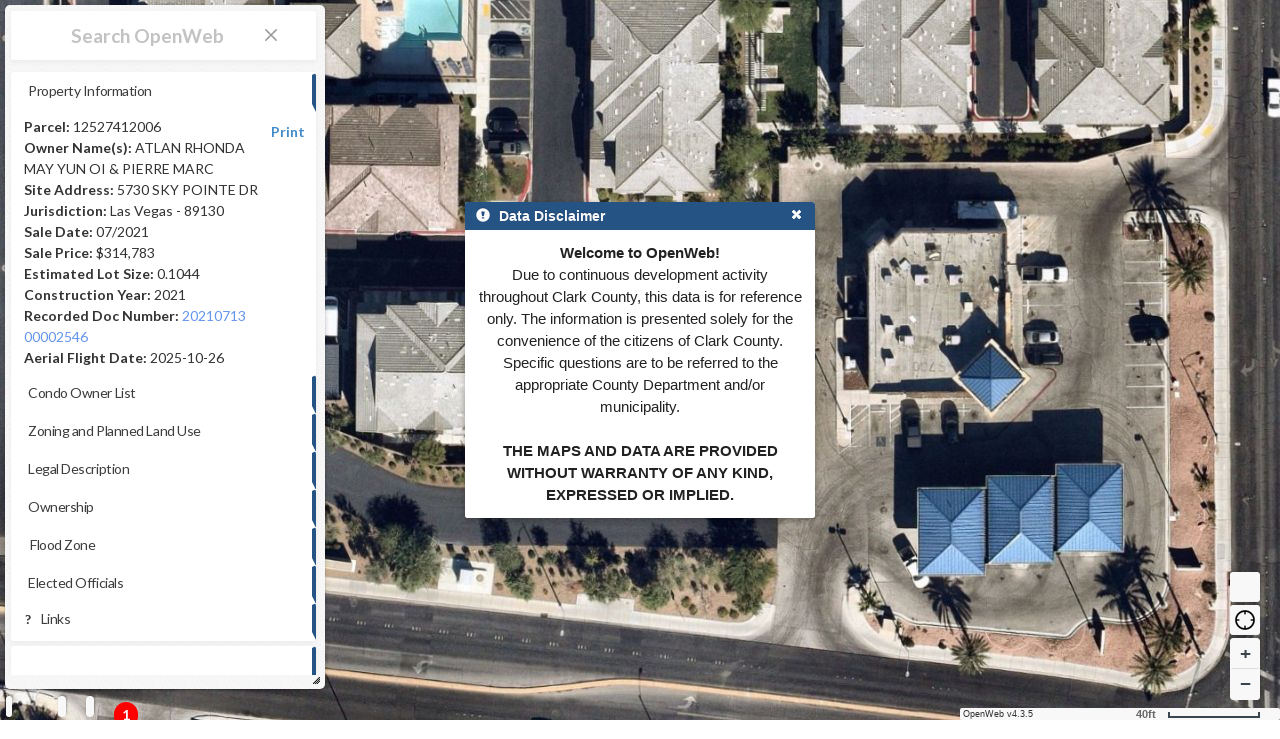

--- FILE ---
content_type: text/html
request_url: https://maps.clarkcountynv.gov/openweb/?getParcel=12527412006
body_size: 11836
content:
<!DOCTYPE html>
<html lang="en" ng-app="open" ng-controller="mapController">

<head>
  <meta charset="utf-8">
  <meta http-equiv="X-UA-Compatible" content="IE=edge">
  <meta name="viewport" content="width=device-width, initial-scale=1.0, maximum-scale=1.0, user-scalable=no">
  <meta name="description" content="">
  <meta name="author" content="">
  <link rel="shortcut icon" href="../../bootstrap_v3/docs-assets/ico/favicon.png">
  <title>OpenWeb</title>
  <link rel="stylesheet" href="css/lib/bootstrap-float-label.min.css" />
  <link rel="stylesheet" href="css/lib/bootstrap.min.css">
  <link rel="stylesheet" href="https://js.arcgis.com/3.38/esri/themes/calcite/dijit/calcite.css">
  <link rel="stylesheet" type="text/css" href="//js.arcgis.com/3.38/esri/css/esri.css">
  <link rel="stylesheet" type="text/css" href="css/lib/bootstrapmap.css">
  <link rel="stylesheet" type="text/css" href="css/lib/bootstrap.css">
  <link rel="stylesheet" type="text/css" href="//code.jquery.com/ui/1.11.2/themes/smoothness/jquery-ui.css">
  <!-- icons|fonts -->
  <link href="css/lib/fontawesome-4.0.3.css" rel="stylesheet">
  <link rel="stylesheet" type="text/css" href="https://code.ionicframework.com/ionicons/2.0.1/css/ionicons.min.css">
  <!-- font-awesome shim -->
  <link rel="stylesheet" href="https://use.fontawesome.com/releases/v5.3.1/css/solid.css"
    integrity="sha384-VGP9aw4WtGH/uPAOseYxZ+Vz/vaTb1ehm1bwx92Fm8dTrE+3boLfF1SpAtB1z7HW" crossorigin="anonymous">
  <link rel="stylesheet" href="https://use.fontawesome.com/releases/v5.3.1/css/regular.css"
    integrity="sha384-ZlNfXjxAqKFWCwMwQFGhmMh3i89dWDnaFU2/VZg9CvsMGA7hXHQsPIqS+JIAmgEq" crossorigin="anonymous">
  <link rel="stylesheet" href="https://use.fontawesome.com/releases/v5.3.1/css/brands.css"
    integrity="sha384-rf1bqOAj3+pw6NqYrtaE1/4Se2NBwkIfeYbsFdtiR6TQz0acWiwJbv1IM/Nt/ite" crossorigin="anonymous">
  <link rel="stylesheet" href="https://use.fontawesome.com/releases/v5.3.1/css/fontawesome.css"
    integrity="sha384-1rquJLNOM3ijoueaaeS5m+McXPJCGdr5HcA03/VHXxcp2kX2sUrQDmFc3jR5i/C7" crossorigin="anonymous">
  <link rel="stylesheet" href="https://use.fontawesome.com/releases/v5.3.1/css/all.css">
  <link rel="stylesheet" href="https://use.fontawesome.com/releases/v5.3.1/css/v4-shims.css">
  
  <link
    href="https://fonts.googleapis.com/css?family=Lato:300,400,500,700|Noto+Sans:300,400,500,700|Open+Sans:300,400,500,700|Roboto:300,400,500,700"
    rel="stylesheet">
  <link href="https://fonts.googleapis.com/css?family=Nunito" rel="stylesheet">
  <link rel="stylesheet" type="text/css" href="css/lib/spectrum.min.css">

  <!-- overrides -->
  <link rel="stylesheet" type="text/css" href="css/opendoor-4.3.5.min.css">
  <!-- custome theme overrides -->
  <link rel="stylesheet" ng-href="css/themes/layout-{{layout}}.css?v=4.3.5">
  <link rel="stylesheet" ng-href="css/themes/media-queries-{{layout}}.css?v=4.3.5">
</head>

<body>
  <!-- Navbar -->
  <div class='navbar navbar-inverse navbar-fixed-top'>
    <div id="innerNav" class='navbar-inner'>
      <div class='container-fluid'>
        <!-- Navbar Header -->
        <div class="navbar-header">
          <button type="button" class="navbar-toggle conditionalShow" data-toggle="collapse"
            data-target=".navbar-collapse">
            <span class="icon-bar"></span>
            <span class="icon-bar"></span>
            <span class="icon-bar"></span>
          </button>
          <!-- Select Property Window -->
          <sel-property></sel-property>
          <!-- .nav-collapse -->
          <div class="collapse navbar-collapse">
          </div>
          <!--/.nav-collapse -->
        </div>
        <!--/.navbar-header -->
      </div>
      <!--/.container-fluid -->
    </div>
    <!--/.navbar-inner -->
  </div>
  <!--/.navbar -->
  <!-- Skinny Panel -->
  <div class="skinnyPanel right-edge-shadow gradient sliderStyle">
    <!-- Display View Section -->
    <display-view></display-view>
    <!-- Resources Section -->
    <resources-view></resources-view>
  </div>
  <!--/Tabs content -->
  <!-- /.Slide Panel -->
  <!-- Bootstrap-map-js -->
  <div id="mapDiv">
    <!-- <div id='mapLoading'><div  class='loader2'></div></div> -->
    <!-- Geolocate -->
    <div id="BackButton" ng-if='history.length' class='ng-cloak' ng-click='getPreviousSearch()'><span class='ion-ios-undo'><span></span></div>
    <div id="LocateButton"></div>
    <!-- Permissions Tag -->
    <alert-block id="alertButton" class='quick-button'>

    </alert-block>
 
    <div id="helpButton" ng-if="siteDisplay"  class='quick-button'>
      <a class="icon-container" href="" title="Help">  <i class="ion-help"></i> </a>
     </div>
     <div id="quickPrintButton" class='quick-button'>
      <a class="icon-container" href="" title="Quick Print" onclick="window.print()">  <i class="ion-printer"></i> </a>
     </div>
     <div id="siteSettingsButton" class='quick-button'>
      <a class="icon-container" href="" title="Site Settings" ng-click="openSettings()">  <i class="ion-wrench"></i> </a>
     </div>
    <div id="permissionsTag">  <span
        class="permissionsTagInner"> </span> </div>
    <!-- Measure -->
    <measure-block></measure-block>
    <!-- Map Tool-Tip for drawing tools -->
    <span class="drawtooltiptext"></span>
  </div>


  <!-- Main Search -->


  <!-- Omnibar -->
  <div class="omnibarcontainer">
    <div class='omnibarcontainer-inside'>
    <div class="searchCard searchSize" ng-controller="TypeaheadCtrl">
      <div class="searchformcontainer">
        <form class="navbar-form" ng-submit="search(asyncSelected, queryType, true)" class="" id="search-form">
          <div id="tester" class="input-group" style="border:none !important;">
            <!-- Hamburger Btn -->
            <span id="searchBtn-holder2" class="input-group-btn">
              <button id="hamburgerBtn" class="btn btn-primary" type="button">
                <!-- ionic -->
                <span class="iconic-adjust-main ion-navicon-round" data-pack="default"
                  data-tags="magnifying glass"></span>
              </button>
            </span>
            <input id="search-form" autofocus autocomplete="off" type="text"
              class="form-control closeIcon" placeholder='Search OpenWeb' ng-attr-placeholder="{{searchPlaceholder}}"
              ng-keyup="keyUp($event, $index, asyncSelected)" ng-model="asyncSelected"
              typeahead-on-select='onSelect($item, $model, $label, queryType)' typeahead-focus-first="true"
              typeahead="address.text for address in getLocation($viewValue) | filter:$viewValue"
              typeahead-min-length="3"
              typeahead-wait-ms="400"
            typeahead-loading='typeaheadLoading'>

            <!-- Close Icon -->
            <img id="closeIcon" border="0" src="css/images/icon-close2.png">
            <!-- Search Btn -->
            <span id="searchBtn-holder" class="input-group-btn">
              <button id="searchBtn" class="btn btn-primary" type="submit">
                <!-- ionic -->
                <span ng-show='!typeaheadLoading' class="iconic-adjust-main ion-search" data-pack="default" data-tags="magnifying glass"></span>
                <div ng-show='typeaheadLoading' class="loader2"></div>
              </button>
            </span>
            <!-- Advanced Search Button -->

          </div> <!-- /tester -->
        </form>

        <div ng-if="statusCheck && siteDisplay" class='advanced-search-link-container ng-cloak'>
          <a ng-click='toggleAdvancedSearch($event)' id="advancedSearch" class="advanced-search-link dropdown-toggle">
            Advanced Search
            <span class="ion-icon ion-ios-arrow-down" data-pack="default" data-tags="more advanced"></span>
          </a>
        </div>


        <advancedsearch-block></advancedsearch-block>
        <results-card></results-card>

      </div>
      <!--/searchformcontainer-->


    </div>
    <ul class="list-group cardList">
      <li class=""></li>
      <li class="">
      </li>
      <li class="">
        <sel-prop></sel-prop>
      </li>
      <li class=""> </li>
      <li class=""> </li>
      <li class="">
        <info-card></info-card>
      </li>
      <li class="">
      </li>
      <li class="">
        <a class="introPaneTextSubset feedbackBlurb" ng-click='openFeedback()'
          href="#"> <br> <i class="icon ion-thumbsup"></i> | Your
          feedback helps improve OpenWeb </a>

        <p class="introPaneTextSubset feedbackBlurb"> <br> <i class="icon ion-information"></i> | For improved
          performance and additional functionality, visit this site using Chrome or Edge
        </p>
        <p class="introPaneTextSubset feedbackBlurb"> <br> <i class="icon ion-information"></i> | Tip: Pressing
          'ctrl' and 'f5' keys simultaneously performs a "force reload", allowing you to enjoy new features as released
        </p>
      </li>
      <li class=""> </li>
    </ul>
  </div>
</div>
  <!--/.Omnibar -->
  <div class="hideShowBar" ng-click="toggleHiddenState()">
    <a class="hideShowBlurb" href="" title="Toggle Property Information"> <i class="ion-chevron-up"></i> </a>
  </div>
  <disclaim-block></disclaim-block>
  <!-- <help-block></help-block> -->
  <feedback-block></feedback-block>
  <settings-block></settings-block>
  <assessors-block></assessors-block>
  <sungard-block></sungard-block>
  <sungard-building-dept-detail-block></sungard-building-dept-detail-block>
  <sungard-public-works-detail-block></sungard-public-works-detail-block>
  <share-block></share-block>
  <export-block></export-block>
  <assistant-block></assistant-block>
  <tool-block></tool-block>
  <leg-block></leg-block>
  <weather-block></weather-block>
  <valuation-block></valuation-block>
  <div class="inactiveOverlay">
  </div>
  <div id="loading">
    <div id="loading-image" class="loader"></div>
  </div>
  <script src='js/lib/proj4-2.7.4.js'></script>
  <script src="js/lib/jquery-3.6.0.min.js"></script> <!-- jquery -->
  <script src="js/lib/jqueryui-1.12.1.min.js"></script> <!-- jqueryUI -->
  <script src="js/lib/spectrum.min.js"></script>

  <script src="js/lib/dojo-config.js"></script> <!-- dojo config -->
  <script src="https://js.arcgis.com/3.38/init.js"></script> <!-- esri, was 3.28 -->
  <script src="js/lib/angular.min.js"></script> <!-- angular -->
  <script src='js/lib/ui-bootstrap-tpls-0.12.0.js'></script>
  <script src="https://maps.googleapis.com/maps/api/js?key=AIzaSyD0snxr42vLcUDQ0W4WBmn4ROEMWDYmfG0"></script>
  <!-- g.api -->
  <!-- ui libs -->
  <script src="js/lib/bootstrap.min.js"></script> <!-- bootstrap -->
  <script src="js/lib/bootstrap-tour.js"></script> <!-- bootstrap tour -->
  <!-- script imports -->
  <script src="js/openweb-4.3.5.min.js"></script>
  <script src='js/lib/babel-polyfill-6.23.0.min.js'></script>
  <script src='js/lib/array-flat-polyfill.min.js'></script>

  <!-- move to directive -->
  <script>
    $(document).ready(function () {
      $('[data-toggle="tooltip"]').tooltip();
    });
  </script>
  <script>
    $(document).ready(function(){
      
      $('.omnibarcontainer').resizable({
      containment: "parent"
    }).draggable(
      {  containment: "parent", cancel: '.accordionStyleNew, .infoCard, .searchCard' }
    );
  
    });
  
    function updateHandle() {
      $('.ui-resizable-se').css('top', ($('.omnibarcontainer')[0].scrollHeight-20));
      $('.ui-resizable-s').css('top', ($('.omnibarcontainer')[0].scrollHeight-10));
    }
  </script>
  <!-- Global site tag (gtag.js) - Google Analytics -->
  <script async src="https://www.googletagmanager.com/gtag/js?id=UA-33526539-2"></script>
  <script>
    window.dataLayer = window.dataLayer || [];
    function gtag() { dataLayer.push(arguments); }
    gtag('js', new Date());
    gtag('config', 'UA-33526539-2');
  </script>
</body>

</html>

--- FILE ---
content_type: text/html
request_url: https://maps.clarkcountynv.gov/openweb/views/tempDisplay.html
body_size: 5699
content:
<!-- Title -->
<div id='introHeader' class='conditionalShow' role='alert' style="border-bottom:1px solid #DEDEDE;">

  <!-- Logos -->
  <a id="title" class="navbar-brand" href="#" style=" ">
    <div id='logoTitle' style="display:inline-block;">
      <img id="CountyLogo" title="OpenWeb" alt="OpenWeb" src="images/county/33logobrightened.png"
        class="conditionalShow" />
      <img id="imgLogo" title="OpenWeb" alt="OpenWeb" src="images/logos/ow/ow3.5.png" />
      <img id="imgLogo_mobile" title="OpenWeb" alt="OpenWeb" src="images/logos/ow/compass_invert.png" />
    </div>
  </a>


  <!-- Toggle -->
  <span id='introToggle' class='ion-chevron-left'><i class='ion-chevron-left'></i></span>


</div>




<!-- CONTENT -->
<div class="skinnySection" style="margin-top:48px; border:none;">


  <nav class="main-nav main-nav-desktop">



    <ul class="nav-text blue-streak">

      <!--------------- MAP VIEWS -------------->

      <div class="skinnyDropDownViews">
        <div class="dropdown customarrowVariant styled-select">
          <i class="ion-social-buffer" style="color:#DEDEDE;"></i>
          <select class="coordsDropDownVariant mobSelect" name="viewSelector" ng-model="selectedViewDefault2"
            ng-options="item as item.ViewName for item in Views2 | filter:item.Version ='!BaseLayer'"
            ng-change="viewChange(selectedViewDefault2)">
            <!-- mobViewSelect -->
          </select>
        </div>


      </div>




      <!-- also, to incluide to save in local storage: ng-change="saveView()" -->



      <!--------------- MAP FLIGHTS -------------->

      <div class="skinnyDropDownFlights">
        <div class="dropdown customarrowVariant styled-select">
          <i class="ion-social-buffer-outline" style="color:#DEDEDE;"></i>
          <select class="coordsDropDownVariant mobSelect" name="flightSelector" ng-model="selectedFlightDefault"
            ng-options="item as item.Name for item in Flights | orderBy:'item'"
            ng-change="flightChange(selectedFlightDefault)">
            <!-- mobFlightSelect -->
          </select>
        </div>
      </div>

      <!-- <div style="padding: 98px 8px 0;"></div> -->



      <!--------------- AERIAL SLIDER -------------->

      <!-- works well but not in IE -->
      <li class="aerialListItem" style="height:29px !important;">

        <a id="aerialLbl" href=""  ng-click='toggleAerialSlider()'> <i class="ion-eye"></i> </a>

        <!-- <div style="margin-top:-26px !important; margin-left:75px !important; padding: 0px !important; background-color:transparent;"> -->
        <div
          style="margin-top:-25px !important; margin-left:53px !important; padding: 0px !important; background-color:transparent;">
          <input id="aerialSlider"
            style="padding: 0px !important; background-color:transparent; border:1px solid #3b454e;" type="range"
            min="0" max="1" value="1" step=.1 />
        </div>

        <div id="aerialLevel" for="aerialSlider">100</div>

      </li>


      <div class="viewToggle">
        <span>
          <strong><a data-toggle="collapse" class='layer-management-header' href="#viewToggleCollapse" role="button" aria-expanded="false" aria-controls="viewToggleCollapse">Layer Management</a> </strong>
        </span>

        <div  class="collapse in layer-management-panel" id="viewToggleCollapse">
          <div class='layer-section' ng-repeat='service in selectedViewDefault2.Services.Service'>
            <a class='layer-title layer-management-header' data-toggle="collapse" href="#sectionCollapse_{{service.ServiceName.replaceAll(' ','')}}" role="button" aria-expanded="false" aria-controls="viewToggleCollapse"><span>{{service.ServiceName}}</span></a>
            <div class='collapse in' id="sectionCollapse_{{service.ServiceName.replaceAll(' ','')}}">
              <div class='lm-layer-attribution' ng-show='service.Attribution != undefined'><em></i><a href='{{service.Attribution}}' target='_blank' title='{{service.AttributionTooltip}}'><i class='fa fa-info-circle'></i> {{service.AttributionText}}</a></em></div>
            <div class='lm-layer-name' ng-repeat='layer in service.Layers.Layer'>
              <input type="checkbox" ng-model='layer.Active'
                ng-change='toggleLayer(layer.Active, service.ServiceName, layer.LayerId)'
                id='{{service.ServiceName}}_{{layer.LayerId}}' /> <label
                for='{{service.ServiceName}}_{{layer.LayerId}}'>

                <span>{{layer.LayerName}}</span></label>


            </div>
          </div>
          </div>
        </div>
      </div>

      <div class="skinnySection" style=""> </div>

      <!--------------- ETC CHECKS -------------->

    </ul>

    <ul class="skinnyDisplayUL conditionalShow">
      <li ng-click="selectDisplayItem(item.id,item.name,item.active)" class="skinnyDisplayLI" id="{{item."
        ng-repeat="item in skinnyDisplayOptions" ng-class="{'active-selectionLI': item.id == activeClass}">
        <a ng-class="{'active-selectionA': item.id == activeClass}">
          <i class="{{item.icon}} skinnyDisplayIcon">&nbsp;&nbsp;</i> {{item.name}}
        </a>
      </li>
    </ul>


    <ul class="skinnyDisplayUL skinnyDisplayULMobile" style=" ">
      <li ng-click="selectDisplayItem(item.id,item.name,item.active)" class="skinnyDisplayLI" id="{{item."
        ng-repeat="item in skinnyDisplayOptionsMobile" ng-class="{'active-selectionLI': item.id == activeClass}">
        <a ng-class="{'active-selectionA': item.id == activeClass}">
          <i class="{{item.icon}} skinnyDisplayIcon">&nbsp;&nbsp;</i> <!-- {{item.name}} -->
        </a>
      </li>
    </ul>


  </nav>


</div>
<!--END CONTENT -->

--- FILE ---
content_type: text/html
request_url: https://maps.clarkcountynv.gov/openweb/views/tempAlert.html
body_size: 1094
content:
<div ng-hide='!errorList.length' class='icon-container' >
  
 <span class="ion-ios-bell"></span> 
 <span class="badge badge-pill badge-secondary tab-badge-corner" ng-if='errorList.length' >{{errorList.length}}</span>

 
<div id="alertDialog" style='display:none;'> <!-- Here i define my content and add an attribute data-contentwrapper t0 a selector-->
  <div class='text-right' ng-if='errorList.length'><span class='clear-all-button' ng-click='clearAllNotifications()'>Clear all notifications</span></div>
  <div class='row' ng-if='errorList.length' ng-repeat='item in errorList | orderBy:"-index"'>
    
    <div class='col-xs-10'>
  <div class='error-text'>{{item.text}}</div>
  <div class='time-text'><em>{{item.time}}</em></div>
  </div>
  <div class='col-xs-2'>
    <span class="ion-close"
ng-click="removeAlertEntry(item.index)" style="cursor:pointer;">
</span>
  </div>
<hr/>

</div>
<div ng-if='!errorList.length'>
  <div class='no-notification-icon'><span class='ion-ios-bell'>
  </span>
</div>
<div class='no-notification-text'>
  No new notifications
</div>

</div>
</div>
</div>




--- FILE ---
content_type: text/html
request_url: https://maps.clarkcountynv.gov/openweb/views/tempMeasure.html
body_size: 1768
content:



    <!-- ********************************** -->
    <!-- Convert to directive & template -->
    <!-- Legend Window -->
    <!--     <legend-window></legend-window> -->
    <div id="measureDivCasing" ng-show="theMeasureReturn" class="conditionalShow_LegWeather blockFade" > <!-- cssFade -->
<!--       <div style="color: #8ED1E9; font-size:17px; font-family: "verb","Helvetica Neue","Helvetica",Helvetica,Arial,sans-serif;"> </div> -->

<!--       <h6>Measurement Results<img class="widgetClose pull-right closeWeatherIcon" ng-click="theWeather=false" border="0" src="css/images/icon-close2.png" style="display: inline;"></h6> -->


      <h6>Measurement Results</h6>






      <div id="measureDiv">





        <div id="">


        <div id="themeasuretest" style="color:white;"></div>

        




        <!-- <div id="themeasuretest" style="color:white;"></div> -->




<!--             <p>{{zoning.jurisdiction}} - {{data.ZipCode}}</p>
            <span id="wxInitial">Select a property</span>

            <span id="wxIcon2"></span> &nbsp;
            <span id="wxTemp"></span> -->

            
        </div>







        </div>











    </div>

        <!-- Weather Window -->
    <!--     <weather-window></weather-window> -->
<!--         <div id="weatherDivCasing" ng-show="theWeather" class="conditionalShow cssFade"  > -->
      <!--           <div style="color: #8ED1E9; font-size:17px; font-family: "verb","Helvetica Neue","Helvetica",Helvetica,Arial,sans-serif;">Weather</div> -->
<!--       <div style="color: #8ED1E9; font-size:17px; font-family: "verb","Helvetica Neue","Helvetica",Helvetica,Arial,sans-serif;">Weather</div>
          <div id="weatherDiv"></div>
        </div> -->
    <!-- ********************************** -->





--- FILE ---
content_type: text/html
request_url: https://maps.clarkcountynv.gov/openweb/views/tempSelProp.html
body_size: 45079
content:
<!--    <div id='PropInfoDialog' style="" title='Select Property' class='conditionalShow' ng-controller='accordionCtrl'> -->
<!-- ionic icons: http://ionicons.com/ -->
<!-- Accordion -->
<div class='accordionStyleNew' class='cards-strong conditionalShow' ng-controller='accordionCtrl' onbeforeprint='prepareAccordion'>
    <!-- parentcontainer -->
    <accordion close-others='oneAtATime'>

        <!-- Property Information -->
        <accordion-group is-open="status.open0" is-disabled='status.open0D'
            style="z-index:11 !important; margin-bottom:-4px !important;" class="spG1">
            <accordion-heading>
                <div>

                    <!-- iconic -->
                    <span class="iconic-adjust-10 ion-information-circled" data-pack="default"
                        data-tags="help, more, tooltip"></span>

                    Property Information


                    <!-- <span class="iconic-adjust-mainexpand ion-android-expand" ></span> -->
                    <span ng-click="openAllSections()"
                        class="iconic-adjust-mainexpand ion-android-more-vertical"></span>







                    <!--                       <i class="ion-social-buffer-outline" style=" font-size: 24px; color:#DEDEDE;"></i> -->
                </div>
            </accordion-heading>


            <!-- Print Init Link -->
            <a id="printInitLink" href='' target="_blank" style="float:right; font-weight:bold; padding:3px;">
                <span class="iconic-adjust-11 ion-printer" data-pack="default" data-tags="paper"></span>
                <span id="printInitTag">Print</span>
            </a>

            <!-- Print Loading Element -->
            <span id="printLoadingTag" style="float:right; ">
                <div id="loading-image2" class="loader2"></div>
            </span>


            <!-- Print Friendly Link -->
            <a id="printFriendlyLink" href='' target="_blank" style="float:right; font-weight:bold; padding:3px;">
                <span class="iconic-adjust-11 ion-printer" data-pack="default" data-tags="paper"></span>
                <span id="printReadyTag">Ready</span>
            </a>


            <p class="spF1"><b>Parcel:</b> {{attr.parcel}}</p>
            <p ng-hide="data.OwnerName.length === 0 || data.OwnerName.indexOf('null')!=-1" class="spF2"><b>Owner
                    Name(s):</b> {{data.OwnerName}} <span ng-if='data.Owner2 !== null'>and {{data.Owner2}}</span></p>
            <p ng-hide="data.SiteAddress.length <= 3 || data.SiteAddress.indexOf('null')!=-1" class="spF3"><b>Site
                    Address:</b> {{data.SiteAddress}}</p>
            <p class="spF4"><b>Jurisdiction:</b> {{land.PlaceName}} - {{data.ZipCode || sclZip.Zip || sclZip}}</p>
            <p class="spF5"><b>Sale Date:</b> {{data.SaleDate}}</p>
            <p class="spF6"><b>Sale Price:</b> {{data.SalePrice}}</p>
            <p ng-hide="data.CalcAcres.length === 0 || data.CalcAcres.indexOf('null')!=-1" class="spF7"><b>Estimated Lot
                    Size:</b> {{data.CalcAcres}}</p>
            <p ng-hide="data.ConsructionYear.length === 0 || data.ConsructionYear.indexOf('null')!=-1" class="spF8">
                <b>Construction Year:</b> {{data.ConsructionYear}}</p>
            <p ng-hide="data.DocNumber.indexOf('null')!=-1" class="spF9">
                <b>Recorded Doc Number:</b>
                <a class="infoLinks" target="_blank"
                    href='http://maps.co.clark.nv.us/assessor/webimages/default.asp?appID=1&txtdocNum={{data.DocNumber}}'>{{data.DocNumber}}</a>
            </p>
            <p class="spF10"><b>Aerial Flight Date:</b> {{aerialDate}}</p>
        </accordion-group>


        <!-- Condo Info -->

        <accordion-group ng-if="condoData.isCondo" is-open="status.open7" is-disabled='status.open7D'
            style="z-index:10 !important; margin-bottom:-4px !important;" class="spG2">
            <accordion-heading>
                <div>

                    <!-- ionic -->
                    <span class="iconic-adjust-10 ion-home" data-pack="default"
                        data-tags="images, levels, light, dark, settings"></span>
                    Condo Owner List
                </div>
            </accordion-heading>
            <p>
            <div class='condo-table'>
                <table class='table table-hover table-condensed'>
                    <thead>
                        <tr>
                            <th>Parcel</th>
                            <th>Owner</th>
                            <th>Owner2</th>
                            <th>Address</th>
                            <th>Treasurer's Information</th>
                            <th>Assessor's Information</th>
                            <th>Sale Date</th>
                            <th>Sale Price</th>
                            <th>StrUnit</th>
                            <th>Subdivision</th>
                            <th>UnitBldg</th>
                            <th>constYear</th>
                        </tr>
                    </thead>
                    <tbody>
                        <tr ng-repeat="condo in condoResults">
                            <td>{{condo.Parcel}}</td>
                            <td>{{condo.Owner}}</td>
                            <td>{{condo.Owner2}}</td>
                            <td>{{condo.Address}}</td>
                            <td><a target="_blank"
                                    href="http://trweb.co.clark.nv.us/WEP_summary.asp?Parcel={{condo.ParcelFormatted}}">Link</a>
                            </td>
                            <td><a target="_blank"
                                    href="https://maps.clarkcountynv.gov/assessor/AssessorParcelDetail/ParcelDetail.aspx?hdnParcel={{condo.Parcel}}&hdnInstance=pcl7">Link</a>
                            </td>
                            <td>{{condo.SaleDate}}</td>
                            <td>{{condo.SalePrice}}</td>
                            <td>{{condo.StrUnit}}</td>
                            <td>{{condo.Subdivision}}</td>
                            <td>{{condo.UnitBldg}}</td>
                            <td>{{condo.constYear}}</td>
                        </tr>
                    </tbody>
                </table>
                </table>


            </div>
            <a target="_blank"
                href="http://maps.clarkcountynv.gov/gismoreports/printcondoowner.aspx?mapnumber={{attr.parcel}}">Click
                Here for Printable Owner List</a>
        </accordion-group>
        <!-- End Condo Info -->
        <!-- Zoning and PLU -->
        <accordion-group is-open="status.open1" is-disabled='status.open1D'
            style="z-index:10 !important; margin-bottom:-4px !important;" class="spG2">
            <accordion-heading>
                <div>

                    <!-- ionic -->
                    <span class="iconic-adjust-10 ion-crop" data-pack="default"
                        data-tags="images, levels, light, dark, settings"></span>
                        Zoning and Planned Land Use
                </div>
            </accordion-heading>
            <p>
                <p ng-hide="thePLU.PLUDescription.indexOf('null')!=-1"><b>Planned Land Use:</b> </p>
                <a class="infoLinks" target="_blank"
                    href='https://www.clarkcountynv.gov/government/departments/comprehensive_planning_department/divisions/advanced_planning_division/comprehensive_master_plan.php'>{{thePLU.PLUDescription }}</a>
            <p ng-hide="zoning.zoneDescription.indexOf('null')!=-1">
                <b>Zoning Classification:</b>
                <!-- <a class="infoLinks" target="_blank" href='{{ZonePLU.ZoneLink}}'>{{zoning.zoneDescription}}</a> -->
            </p>
            <a class="infoLinks" target="_blank"
                ng-href='{{zoning.ZoneLink}}'>{{zoning.zoneDescription}}</a>


            <!-- ROIS -->
            <!-- "ROIResult":{"ErrorMessage":null,"ROIAppNo":"ZC-0732-18","ROIApprovedZoning":"H-1","ROIExpDate":" ","ROILink":"http:\/\/www.clarkcountynv.gov\/depts\/comprehensive_planning\/zoning\/pages\/title30.aspx"
            -->
            <!--
                 Also looks like ROI Layer is not displaying.  It should be the Layer(0) in
                 http://maps.clarkcountynv.gov/arcgis/rest/services/GISMO/Zoning/MapServer
            -->
            <!--                      <p ng-hide="zoning.ROIResult.ROIAppNo.indexOf('null')!=-1" ><b>Resolution of Intent:</b>

                                  <div style="margin-top:-20px; margin-left:140px;">
                                    <p> App No:  &nbsp; {{zoning.ROIResult.ROIAppNo}}</p>
                                    <p> Exp. Date: &nbsp; {{zoning.ROIResult.ROIExpDate}}</p>
                                    <p> <a class="infoLinks" target="_blank" href='{{zoning.ROIResult.ROILink}}'> Approved Zoning: {{zoning.ROIResult.ROIApprovedZoning}}</a> </p>
                                  </div>

                                 </p> -->

            <p ng-hide="zoning.ROIResult.ROIAppNo.indexOf('null')!=-1">
                <b>Resolution of Intent:</b>

            <div ng-hide="zoning.ROIResult.ROIAppNo.indexOf('null')!=-1" style="margin-top:-20px; margin-left:140px; ">
                <p> App No: &nbsp; {{zoning.ROIResult.ROIAppNo}}</p>
                <p> Exp. Date: &nbsp; {{zoning.ROIResult.ROIExpDate}}</p>
                <p> <a class="infoLinks" target="_blank" href='{{zoning.ROIResult.ROILink}}'> Approved Zoning:
                        {{zoning.ROIResult.ROIApprovedZoning}}</a> </p>
            </div>

            </p>

            <!-- <br><br><br> -->

             <!-- Commenting out Overlays Air Zones data return: Title 30 2023 update delared this data no longer attached to the Zoning classification. Therefore having this data here is confusing to users, users should now get this information from the Overlays View. (20241219 Requested by Comp Planning Managers)  -->
            <!-- <p ng-hide="Overlays.AirZones.subd1.indexOf('null')!=-1 && Overlays.AirZones.subd2.indexOf('null')!=-1 && Overlays.AirZones.subd3.indexOf('null')!=-1"><b>Overlay District:</b> {{Overlays.AirZones.subd1}} {{Overlays.AirZones.subd2 ? ', ' + Overlays.AirZones.subd2 : null}} {{Overlays.AirZones.subd3 ? ', ' + Overlays.AirZones.subd3 : null}}</p> -->
            
           
            <!-- Commenting out hardRNP data return: Title 30 2023 update delared this data no longer attached to the Zoning classification. Therefore having this data here is confusing to users, users should now get this information from the Overlays View. (20241219 Requested by Comp Planning Managers)  -->
            <!-- <p ng-hide="zoning.hardRNP.indexOf('null')!=-1"><b>Overlay District:</b> {{zoning.hardRNP}} </p> -->
            <!-- {{PLU.CommunityDistrict}} -->


            <p ng-hide="land.LandUsePlanArea.length === 0"><b>Land Use Plan Area:</b>
                <span>{{land.LandUsePlanArea}}</span> </p> <!-- ng-show="land.length" -->
            <!-- <p ng-if="q.length === 0"><b>Land Use Plan Area:</b> {{q.LandUsePlanArea}} </p>  -->
            <!-- {{PLU.CommunityDistrict}} -->
            <!-- ng-show="!land.LandUsePlanArea" -->
            <!-- ng-show="land.LandUsePlanArea.length" -->
            <!-- Contests (search active) -->
            <!--                      <p ng-show="q" class="quick">
                         <h1>{{q.LandUsePlanArea}}</h1>
                     </p> -->
            <!-- Commenting out Community District data return: Title 30 2023 update delared this data no longer attached to the Zoning classification. Therefore having this data here is confusing to users. This data is no longer applicable. (20241219 Requested by Comp Planning Managers)  -->
            <!-- <p><b>Community District:</b> {{PLU.CommunityDistrict}}</p> {{PLU.CommunityDistrict}} -->
        </accordion-group>
        <!-- end Zoning and PLU -->

        <!-- Overlays Air Zones and RNP -->
         <!-- 20250213 Create New Catagory Overlays for Comp Planning. Title 30 2023 changes make data under overlays separate from Zoning and Planned Land Use. This data now needs to be displayed separately from eachother. -->
        <!-- <accordion-group is-open="status.open11" is-disabled='status.open11D'
        style="z-index:10 !important; margin-bottom:-4px !important;" class="spG2">
        <accordion-heading>
            <div> -->

                <!-- ionic -->
                <!-- <span class="iconic-adjust-10 ion-crop" data-pack="default"
                    data-tags="images, levels, light, dark, settings"></span>
                    Overlays
            </div>
        </accordion-heading> -->
        

            <!-- Moving Overlays Air Zones data return to own Overlays catagory: Title 30 2023 update delared this data no longer attached to the Zoning classification. Therefore having this data here is confusing to users, users should now get this information from the Overlays View. (20241219 Requested by Comp Planning Managers)  -->
        <!-- <p ng-hide="Overlays.AirZones.subd1.indexOf('null')!=-1 && Overlays.AirZones.subd2.indexOf('null')!=-1 && Overlays.AirZones.subd3.indexOf('null')!=-1"><b>Overlay District:</b> {{Overlays.AirZones.subd1}} {{Overlays.AirZones.subd2 ? ', ' + Overlays.AirZones.subd2 : null}} {{Overlays.AirZones.subd3 ? ', ' + Overlays.AirZones.subd3 : null}}</p> -->
        
        
        <!-- Moving hardRNP data return to Overlays Catagory: Title 30 2023 update delared this data no longer attached to the Zoning classification. Therefore having this data here is confusing to users, users should now get this information from the Overlays View. (20241219 Requested by Comp Planning Managers)  -->
        <!-- <p ng-hide="zoning.hardRNP.indexOf('null')!=-1"><b>Overlay District:</b> {{zoning.hardRNP}} </p> -->
        <!-- {{PLU.CommunityDistrict}} -->

    <!-- </accordion-group> -->
    <!-- end Overlays - Air Zones and RNP -->

        <!-- Legal Descr. -->
        <accordion-group is-open="status.open2" is-disabled='status.open2D'
            style="z-index:9; margin-bottom:-4px !important;" class="spG3">
            <accordion-heading>
                <div>


                    <!-- ionic -->
                    <span class="iconic-adjust-10 ion-ios-paper" data-pack="ios" data-tags="feed, paper"></span>

                    Legal Description
                </div>
            </accordion-heading>
            <!-- ng-show="data.AssessorBook.length" -->


            <p ng-hide="data.SubName.indexOf('null')!=-1"><b>Subdivision Name:</b> {{data.SubName}}</p>
            <p ng-hide="data.AssessorBook.indexOf('null')!=-1 || data.AssessorBook.length === 0"><b>Book Page:</b>
                <a target='_blank' href="http://maps.clarkcountynv.gov/assessor/webimages/default.asp?appID=3&lstMapType={{data.MapType}}&txtMapFile={{data.AssessorBook}}&txtMapPage={{data.AssessorPage}}">{{data.AssessorBook}} {{data.AssessorPage}}</a></p> <!-- ng-hide="data.AssessorBook.length === 0" -->
            <!-- ng-hide="data.AssessorBook.length === 0"  -->
            <!-- <p><b>Lot Block:</b> {{data.LotBlock}}</p> -->

            <p ng-hide="data.SubName.indexOf('null')!=-1"><b>Lot Block:</b> {{data.LotBlock}}</p>
            <p><b>T-R-S:</b> {{data.TownshipRangeSection}}</p>
            <p ng-hide="data.taxDistrict.indexOf('null')!=-1"><b>Tax District:</b> {{data.taxDistrict}}</p>
            <p><b>Census Tract:</b> {{land.Tract}}</p>
            </p>
        </accordion-group>


        <!-- Ownership -->
        <accordion-group is-open="status.open3" is-disabled='status.open3D'
            style="z-index:8; margin-bottom:-4px !important;" class="spG4">
            <accordion-heading>
                <div>


                    <!-- iconic -->
                    <span class="iconic-adjust-10 ion-person-stalker" data-pack="default"
                        data-tags="people, human, users, staff"></span>

                    Ownership
                </div>
            </accordion-heading>

            <div style="overflow-x:scroll; max-height:252px; overflow-y: scroll; margin:7px;">


                <input class="ownershipFilter" type="search" ng-model="q" placeholder="filter owners..."
                    aria-label="filter owners" />


                <table class='table table-bordered table-striped ownershipTable'>
                    <tr style="background-color: #f9f9f9; height:5px !important;">
                        <th style="height:5px !important;">Parcel</th>
                        <th style="height:5px !important;">Owners</th>
                        <th style="height:5px !important;">Recorded Document</th>
                        <th style="height:5px !important;">Recorded Date</th>
                        <th style="height:5px !important;">Vesting</th>
                        <th style="height:5px !important;">Tax District</th>
                        <th style="height:5px !important;">Estimated Size</th>
                    </tr>
                    <tr ng-repeat="result in ownershipHist | filter:q as results">

                        <td>{{result.parcel}}</td> <!-- {{attr.parcel}} -->
                        <td>{{result.priorOwners}}</td> <!-- {{data.OwnerName}} -->
                        <td>
                            <p>
                                <a class="infoLinks" target="_blank"
                                    href='http://maps.co.clark.nv.us/assessor/webimages/default.asp?appID=1&txtdocNum={{result.recordedDocument}}'>
                                    {{result.recordedDocument}} </a>

                                <!-- {{result.recordedDocument}} -->
                                <!-- http://gisgate.co.clark.nv.us/assessor/webimages/default.asp?appID=1&txtdocNum={{result.recordedDocument}} -->
                            </p>
                        </td>
                        <td>{{result.recordedDate}}</td>
                        <td>{{result.vesting}}</td>
                        <td>{{result.taxDistrict}}</td>
                        <td>{{result.estimatedSize}}</td>

                    </tr>
                </table>



            </div>



        </accordion-group>



        <!-- Appraisal -->
        <accordion-group ng-if="statusCheck && siteDisplay" is-open="status.open8" is-disabled='status.open8D'
            style="z-index:8; margin-bottom:-4px !important;" class="spG8">
            <accordion-heading>
                <div>


                    <!-- iconic -->
                    <span class="iconic-adjust-10 ion-cash" data-pack="default"
                        data-tags="dollar, bill, cash, money"></span>

                    Appraisal
                </div>
            </accordion-heading>

            <div class='appraisal-container' style="margin:7px;">

                


                <table class='table table-striped table-condensed'>
                    <tr>
                        
                        <th></th>
                        <th>{{appraisal.appraisalOne.CurrentYear.FiscalYear}}</th>
                        <th>{{appraisal.appraisalOne.LastYear.FiscalYear}}</th>
                    </tr>
                    <tr>
                        <td>Land</td>
                        <td>{{appraisal.appraisalOne.CurrentYear.LandVal}}</td> 
                        <td>{{appraisal.appraisalOne.LastYear.LandVal}}</td> 
                    </tr>
                    <tr>
                        <td>Common Element</td>
                        <td>{{appraisal.appraisalOne.CurrentYear.CommElementVal}}</td> 
                        <td>{{appraisal.appraisalOne.LastYear.CommElementVal}}</td> 
                    </tr>


                    <tr>
                        <td>Improvement</td>
                        <td>{{appraisal.appraisalOne.CurrentYear.Impval}}</td> 
                        <td>{{appraisal.appraisalOne.LastYear.Impval}}</td>
                    </tr>

                    <tr>
                        <td>Total</td>
                        <td>{{appraisal.appraisalOne.CurrentYear.Totval}}</td>
                        <td>{{appraisal.appraisalOne.LastYear.Totval}}</td> 
                    </tr>
        
                    <tr>
                        <td>Exempt Code</td>
                        <td>{{appraisal.appraisalOne.CurrentYear.Exmptcd}}</td> 
                        <td>{{appraisal.appraisalOne.LastYear.Exmptcd}}</td> 
                    </tr>
                    <tr>
                        <td>Exempt Value</td>
                        <td>{{appraisal.appraisalOne.CurrentYear.Exmptval}}</td> 
                        <td>{{appraisal.appraisalOne.LastYear.Exmptval}}</td> 
                    </tr>
                </table>
            
                <div id='appraisal-additional-data'>

                    <div class='row'>
                        <div class='col-xs-4'>
                            <span><strong>Land Acres</strong></span>
                        </div>
                        <div class='col-xs-8'>
                            <span>{{appraisal.appraisalTwo.Landacres}}</span>
                        </div>
                    </div>
                    <div class='row'>
                        <div class='col-xs-4'>
                            <span><strong>Neighborhood</strong></span>
                        </div>
                        <div class='col-xs-2'>
                            <span>{{appraisal.appraisalTwo.Nbrhood}}</span>
                        </div>
                       
                    </div>
                    <div class='row'>
                        
                        <div class='col-xs-4'>
                            <span><strong>Capacity</strong></span>
                        </div>
                        <div class='col-xs-2'>
                            <span>{{appraisal.appraisalTwo.Capacity}}</span>
                        </div>
                    </div>

                    <div class='row'>
                        <div class='col-xs-4'>
                            <span><strong>Assdyr</strong></span>
                        </div>
                        <div class='col-xs-2'>
                            <span>{{appraisal.appraisalTwo.Assdyr}}</span>
                        </div>
                    </div>
                    <div class='row'>
                        <div class='col-xs-4'>
                            <span><strong>Constyr</strong></span>
                        </div>
                        <div class='col-xs-2'>
                            <span>{{appraisal.appraisalTwo.ConstructionYear}}</span>
                        </div>
                    </div>

                    <div class='row'>
                        <div class='col-xs-4'>
                            <span><strong>State Landuse</strong></span>
                        </div>
                        <div class='col-xs-8'>
                            <span>{{appraisal.appraisalTwo.StateLandUse}}</span>
                        </div>
                    </div>
                    
                </div>


            </div>



        </accordion-group>
        <!-- End Appraisal -->




        <!-- Flood Zone -->
        <accordion-group is-open="status.open4" is-disabled='status.open4D'
            style="z-index:7; margin-bottom:-4px !important;" class="spG5">
            <accordion-heading>
                <div>

                    <!-- ionic -->
                    <span class="iconic-adjust-8 ion-waterdrop" data-pack="default"
                        data-tags="nature, clean, recycle, fresh, wet, rain"></span>

                    Flood Zone
                </div>
            </accordion-heading>
            <p><b>FEMA Panel: </b> &nbsp; {{floodZone.FEMAPanel}}</p>
            <p><b>Zone: </b> &nbsp; {{floodZone.FloodZone}}</p>
            <p><b>Contact: </b> &nbsp; {{floodZone.CityContact}}</p>
            <p><b>Jurisdiction: </b> &nbsp; {{floodZone.CityName}}</p>
        </accordion-group>

        <!-- Elected Officials -->
        <accordion-group is-open="status.open5" is-disabled='status.open5D'
            style="z-index:6; margin-bottom:-4px !important;">
            <accordion-heading>
                <div>

                    <!-- ionic -->
                    <span class="iconic-adjust-10 ion-ribbon-b" data-pack="default"
                        data-tags="competition, compete, win, lose, award, trophy"></span>

                    Elected Officials
                </div>
            </accordion-heading>

            <p><b>Commissioner: </b> &nbsp; {{elecOfficial.CountyCommissioner}}</p>
            <p ng-hide="elecOfficial.CityWard.length === 0"><b>City Ward: </b> &nbsp; {{elecOfficial.CityWard}}</p>
            <p><b>U.S. Senate: </b> &nbsp; {{elecOfficial.Senate}}</p>
            <p><b>U.S. Congress: </b> &nbsp; {{elecOfficial.Congress}}</p>
            <p><b>State Senate: </b> &nbsp; {{elecOfficial.StateSenate}}</p>
            <p><b>State Assembly: </b> &nbsp; {{elecOfficial.StateAssembly}}</p>
            <p><b>School District: </b> &nbsp; {{elecOfficial.SchoolBoard}}</p>
            <p><b>University Regent: </b> &nbsp; {{elecOfficial.UniversityRegent}}</p>
            <p><b>Board of Education: </b> &nbsp; {{elecOfficial.BoardOfEducation}}</p>
            <p><b>Minor Civil Division: </b> &nbsp; {{land.MinorCivilDivision}}</p>
            <p ng-hide="land.PlaceName.length === 0"><b>Township: </b> &nbsp; {{land.PlaceName }}</p>

        </accordion-group>


        <!-- SunGard Query -->
        <accordion-group is-open='false' ng-if="statusCheck && siteDisplay" is-disabled='true' style="z-index:6; margin-bottom:-4px !important;">
            <accordion-heading>
                <div ng-click="getSungard(attr.parcel)">

                    <!-- ionic -->
                    <span class="iconic-adjust-10 ion-android-sunny" data-pack="default"
                        data-tags="sun, sunny, sungard"></span>

                    SunGard Query
                </div>
            </accordion-heading>

           

        </accordion-group>
        <!-- End SunGard -->
<!-- Assessors Query -->
<accordion-group is-open='false' ng-if="statusCheck && siteDisplay" is-disabled='true' style="z-index:6; margin-bottom:-4px !important;">
    <accordion-heading>
        <div ng-click="getAssessors(attr.parcel)">

            <!-- ionic -->
            <span class="iconic-adjust-10 ion-ios-home" data-pack="default"
                data-tags="assessor, home, house"></span>

                Assessors Query
        </div>
    </accordion-heading>
</accordion-group>

<!-- Residential Information -->
<accordion-group is-open="status.open9" is-disabled='status.open9D' ng-if='statusCheck && siteDisplay && assessorsQuery.commercialData === null'
style="z-index:11 !important; margin-bottom:-4px !important;" class="spG1">
<accordion-heading>
    <div>

        <!-- iconic -->
        <span class="iconic-adjust-10 ion-ios-information-outline" data-pack="default"
            data-tags="help, more, tooltip"></span>

        Residential Information
    </div>

</accordion-heading>
<div class='form-horizontal residential-container'>
    <div class='col-xs-12'>

        <div class="form-group">
            <label class="col-xs-4 control-label  label-left">Suffix</label>
            <div class="col-xs-4">
                <select class='form-control' ng-model='assessorsQuery.selectedResidentialSuffix'>
                    <option ng-repeat='item in assessorsQuery.residentialData.Suffix' value='{{item}}'>
                        {{item}}
                    </option>
                </select>
            </div>
            <div class='col-xs-4'></div>
        </div>
 
        
       
</div>
<br/>
<div class='col-xs-12 '>

   
    
        <div class="form-group">
            <label class="col-xs-4"></label>
            <label class="col-xs-4">Sq Feet</label>
            <label class="col-xs-4">Type</label>
            
        </div>
        
        <div class="form-group">
            <label class="col-xs-4 label-right">Floor 1</label>
            <div class="col-xs-4">
                <span>{{assessorsQuery.residentialData.Floor1SqFt}}</span>
            </div>
            <div class="col-xs-4">
                <span></span>
            </div>
        </div>

        <div class="form-group">
            <label class="col-xs-4 label-right">Floor 2</label>
            <div class="col-xs-4">
                <span>{{assessorsQuery.residentialData.Floor2SqFt}}</span>
            </div>
            <div class="col-xs-4">
                <span></span>
            </div>
        </div>

        <div class="form-group">
            <label class="col-xs-4 label-right">Basement</label>
            <div class="col-xs-4">
                <span>{{assessorsQuery.residentialData.basementSqFt}}</span>
            </div>
            <div class="col-xs-4">
                <span></span>
            </div>
        </div>

        <div class="form-group">
            <label class="col-xs-4 label-right">Total</label>
            <div class="col-xs-4">
                <span>{{assessorsQuery.residentialData.TotalSqFt}}</span>
            </div>
            <div class="col-xs-4">
                <span></span>
            </div>
        </div>

        <div class="form-group">
            <label class="col-xs-4 label-right">Conversion</label>
            <div class="col-xs-4">
                <span>{{assessorsQuery.residentialData.ConversionSqFt}}</span>
            </div>
            <div class="col-xs-4">
                <span>{{assessorsQuery.residentialData.ConversionType}}</span>
            </div>
        </div>

        <div class="form-group">
            <label class="col-xs-4 label-right">Garage</label>
            <div class="col-xs-4">
                <span>{{assessorsQuery.residentialData.GarageSqFt}}</span>
            </div>
            <div class="col-xs-4">
                <span>{{assessorsQuery.residentialData.GarageType}}</span>
            </div>
        </div>

        <div class="form-group">
            <label class="col-xs-4 label-right">Carport</label>
            <div class="col-xs-4">
                <span>{{assessorsQuery.residentialData.CarportSqFt}}</span>
            </div>
            <div class="col-xs-4">
                <span></span>
            </div>
        </div>

        <div class="form-group">
            <label class="col-xs-4 label-right">Storage</label>
            <div class="col-xs-4">
                <span>{{assessorsQuery.residentialData.StorageSqFt}}</span>
            </div>
            <div class="col-xs-4">
                <span></span>
            </div>
        </div>

        <div class="form-group">
            <label class="col-xs-4 label-right">Patio</label>
            <div class="col-xs-4">
                <span>{{assessorsQuery.residentialData.PatioSqFt}}</span>
            </div>
            <div class="col-xs-4">
                <span></span>
            </div>
        </div>

        <div class="form-group">
            <label class="col-xs-4 label-right">Deck</label>
            <div class="col-xs-4">
                <span>{{assessorsQuery.residentialData.DeckSqFt}}</span>
            </div>
            <div class="col-xs-4">
                <span>{{assessorsQuery.residentialData.DeckType}}</span>
            </div>
        </div>

        <div class="form-group">
            <label class="col-xs-4 label-right">Pavement 1</label>
            <div class="col-xs-4">
                <span>{{assessorsQuery.residentialData.Pavement1SqFt}}</span>
            </div>
            <div class="col-xs-4">
                <span>{{assessorsQuery.residentialData.Pavement1Type}}</span>
            </div>
        </div>

        <div class="form-group">
            <label class="col-xs-4 label-right">Pavement 2</label>
            <div class="col-xs-4">
                <span>{{assessorsQuery.residentialData.Pavement2SqFt}}</span>
            </div>
            <div class="col-xs-4">
                <span>{{assessorsQuery.residentialData.Pavement2Type}}</span>
            </div>
        </div>

        <div class="form-group">
            <label class="col-xs-4 label-right">Bkyd Fence</label>
            <div class="col-xs-4">
                <span>{{assessorsQuery.residentialData.BkydFenceSqFt}}</span>
            </div>
            <div class="col-xs-4">
                <span></span>
            </div>
        </div>

        



        <div class="form-group">
            <label class="col-xs-4 label-right">Yr Built</label>
            <div class="col-xs-8">
                <span>{{assessorsQuery.residentialData.YrBuilt}}</span>
            </div>
        </div>

        <div class="form-group">
            <label class="col-xs-4 label-right">Type</label>
            <div class="col-xs-8">
                <span>{{assessorsQuery.residentialData.Type}}</span>
            </div>
        </div>

        <div class="form-group">
            <label class="col-xs-4 label-right">Yr Conv</label>
            <div class="col-xs-8">
                <span>{{assessorsQuery.residentialData.YrConv}}</span>
            </div>
        </div>

        <div class="form-group">
            <label class="col-xs-4 label-right">Well Count</label>
            <div class="col-xs-8">
                <span>{{assessorsQuery.residentialData.WellCount}}</span>
            </div>
        </div>

        <div class="form-group">
            <label class="col-xs-4 label-right">Septic</label>
            <div class="col-xs-8">
                <span>{{assessorsQuery.residentialData.septic}}</span>
            </div>
        </div>

        <div class="form-group">
            <label class="col-xs-4 label-right">Exterior Wall</label>
            <div class="col-xs-8">
                <span>{{assessorsQuery.residentialData.ExteriorWall}}</span>
            </div>
        </div>

        <div class="form-group">
            <label class="col-xs-4 label-right">Roof</label>
            <div class="col-xs-8">
                <span>{{assessorsQuery.residentialData.Roof}}</span>
            </div>
        </div>

        <div class="form-group">
            <label class="col-xs-4 label-right">Heating</label>
            <div class="col-xs-8">
                <span>{{assessorsQuery.residentialData.Heating}}</span>
            </div>
        </div>

        <div class="form-group">
            <label class="col-xs-4 label-right">Cooling</label>
            <div class="col-xs-8">
                <span>{{assessorsQuery.residentialData.Cooling}}</span>
            </div>
        </div>

        <div class="form-group">
            <label class="col-xs-4 label-right">Rooms</label>
            <div class="col-xs-8">
                <span>{{assessorsQuery.residentialData.Rooms}}</span>
            </div>
        </div>

        <div class="form-group">
            <label class="col-xs-4 label-right">Bedrooms</label>
            <div class="col-xs-8">
                <span>{{assessorsQuery.residentialData.Bedrooms}}</span>
            </div>
        </div>

        <div class="form-group">
            <label class="col-xs-4 label-right">Bath</label>
            <div class="col-xs-8">
                <span>{{assessorsQuery.residentialData.Baths}}</span>
            </div>
        </div>

        <div class="form-group">
            <label class="col-xs-4 label-right">Plumbing</label>
            <div class="col-xs-8">
                <span>{{assessorsQuery.residentialData.Plumbing}}</span>
            </div>
        </div>

        <div class="form-group">
            <label class="col-xs-4 label-right">Fireplace</label>
            <div class="col-xs-8">
                <span>{{assessorsQuery.residentialData.FirePlace}}</span>
            </div>
        </div>

        <div class="form-group">
            <label class="col-xs-4 label-right">Pool</label>
            <div class="col-xs-8">
                <span>{{assessorsQuery.residentialData.Pool}}</span>
            </div>
        </div>

        <div class="form-group">
            <label class="col-xs-4 label-right">Pool Htr</label>
            <div class="col-xs-8">
                <span>{{assessorsQuery.residentialData.PoolHtr}}</span>
            </div>
        </div>

        <div class="form-group">
            <label class="col-xs-4 label-right">Diving Brd</label>
            <div class="col-xs-8">
                <span>{{assessorsQuery.residentialData.DivingBrd}}</span>
            </div>
        </div>

        <div class="form-group">
            <label class="col-xs-4 label-right">Pool/Jac</label>
            <div class="col-xs-8">
                <span>{{assessorsQuery.residentialData.PoolJac}}</span>
            </div>
        </div>

        <div class="form-group">
            <label class="col-xs-4 label-right">Jacuzzi</label>
            <div class="col-xs-8">
                <span>{{assessorsQuery.residentialData.Jacuzzi}}</span>
            </div>
        </div>

</div> 
            </div>





</accordion-group>




<!-- Commercial Information -->
<accordion-group is-open="status.open10" ng-if='statusCheck && siteDisplay && assessorsQuery.commercialData !== null' is-disabled='status.open10D' 
style="z-index:11 !important; margin-bottom:-4px !important;" class="spG1">
<accordion-heading>
    <div>

        <!-- iconic -->
        <span class="iconic-adjust-10 ion-ios-information-outline" data-pack="default"
            data-tags="help, more, tooltip"></span>

        Commercial Information
    </div>
</accordion-heading>
        <div class='form-horizontal commercial-info-container'>
            <div class='col-xs-12'>

                <div class="form-group">
                    <label class="col-xs-4 control-label  label-left">Suffix</label>
                    <div class="col-xs-4">
                        <select class='form-control' ng-model='assessorsQuery.selectedCommercialSuffix'>
                            <option ng-repeat='item in assessorsQuery.commercialData' value='{{item.Suffix}}'>
                                {{item.Suffix}}
                            </option>
                        </select>
                    </div>
                    <div class='col-xs-4'></div>
                </div>
         
                
               
    </div>
    <br/>
    <div class='col-xs-12 ' ng-repeat="commercialItem in assessorsQuery.commercialData | filter:{Suffix: assessorsQuery.selectedCommercialSuffix}">
        <div class="form-group">
            <label class="col-xs-4 label-right"># of Stories</label>
            <div class="col-xs-8">
                <span>{{commercialItem.Stories}}</span>
            </div>
        </div>

        <div class="form-group">
            <label class="col-xs-4 label-right">Total Sq. Ft.</label>
            <div class="col-xs-8">
                <span>{{commercialItem.TotalSqFt}}</span>
            </div>
        </div>

        <div class="form-group">
            <label class="col-xs-4 label-right">Heated Sq. Ft.</label>
            <div class="col-xs-8">
                <span>{{commercialItem.HeatedSqFt}}</span>
            </div>
        </div>

        <div class="form-group">
            <label class="col-xs-4 label-right">Year Built</label>
            <div class="col-xs-8">
                <span>{{commercialItem.YrBlt}}</span>
            </div>
        </div>

        <div class="form-group">
            <label class="col-xs-4 label-right">Elevators</label>
            <div class="col-xs-8">
                <span>{{commercialItem.Elevator}}</span>
            </div>
        </div>

        <div class="form-group">
            <label class="col-xs-4 label-right">Sprinklers</label>
            <div class="col-xs-8">
                <span>{{commercialItem.Sprinkler}}</span>
            </div>
        </div>

        <!-- <div class="form-group">
            <label class="col-xs-4 label-right">Land Use</label>
            <div class="col-xs-8">
                <span>{{commercialItem.Stories}}</span>
            </div>
        </div> -->

        <div class="form-group">
            <label class="col-xs-4 label-right">Capacity</label>
            <div class="col-xs-8">
                <span>{{commercialItem.Capacity}}</span>
            </div>
        </div>

</div>
</div>
</accordion-group>






<accordion-group ng-if="statusCheck && siteDisplay" is-open='status.maptips'  is-disabled='status.maptipsD' style="z-index:6; margin-bottom:-4px !important;">
    <accordion-heading>
        <div ng-click="getMapTips()">

            <!-- ionic -->
            <span class="iconic-adjust-10 ion-information-circled" data-pack="default"
                data-tags="info, information, tip"></span>
            MapTips
        </div>
    </accordion-heading>

    <maptip-block></maptip-block>

</accordion-group>
<!-- End Assessors -->

        <!-- Links -->
        <accordion-group is-open="status.open6" is-disabled='status.open6D'
            style="z-index:5; margin-bottom:-4px !important;" class="spG6">
            <accordion-heading>
                <div>

                    <i class="fa fa-fw" aria-hidden="true" title="Copy to use link"
                        style="margin-left:-6px !important; margin-right:2px !important; font-size: 13px;">?</i>
                    Links
                </div>
            </accordion-heading>
            <p>
                <a id="infoLink0" class="infoLinks" target="_blank" href='{{linkInfo.AssessorInformation}}'>Assessor's
                    Information </a>
            </p>
            <p>
                <a id="infoLink1" class="infoLinks" target="_blank" href='{{linkInfo.AssessorParcelmaps}}'>Assessor's
                    Parcel Map</a>
            </p>
            <p>
                <a id="infoLink2" class="infoLinks" target="_blank" href='{{linkInfo.TreasurerInformation}}'>Treasurer's
                    Information</a>
            </p>
            <p>
                <a id="infoLink3" class="infoLinks" target="_blank" href='{{linkInfo.DocumnetImagingRecords}}'>Document
                    Image Records</a>
            </p>
            <!-- <p>
                <a id="infoLink9" ng-if="statusCheck && siteDisplay" class="infoLinks link-internal" target="_blank"
                    href='http://ccacpdbprdaz01m/Reportserver/Pages/ReportViewer.aspx?%2fAcellasas%2fOpenDoorMain&rs:Command=Render&parcelNum={{attr.parcel}}'>Accela
                    Report</a>
            </p> -->
            <p>
                <a id="infoLink9" ng-if="statusCheck && siteDisplay" class="infoLinks link-internal" target="_blank"
                    href='https://accela-p-ssrs-reports.co.clark.nv.us/Reportserver/Pages/ReportViewer.aspx?%2fAcellasas%2fOpenDoorMain&rs:Command=Render&parcelNum={{attr.parcel}}'>Accela
                    Report</a>
            </p>
            <p>
                <a id="infoLink8" class="infoLinks" target="_blank" href='{{linkInfo.RecorderLink}}'>Recorder's Office
                    Information</a>
            </p>
            <p>
                <a id="infoLink4" class="infoLinks" target="_blank" href='{{linkInfo.SoilGuidlinesLink}}'>Soil
                    Guidelines Map</a>
            </p>
            <p>
                <a id="infoLink5" class="infoLinks" target="_blank"
                    href='{{linkInfo.ExpansiveSoilGuidelinesLink}}'>Expansive Soil Guidelines Map</a>
            </p>
            <p>
                <a id="infoLink6" class="infoLinks" target="_blank" href='{{linkInfo.FloodZoneInformation}}'>Flood Zone
                    Information</a>
            </p>
            <p>
                <a id="infoLink7" class="infoLinks"
                    href='mailto:?subject=Clark County Map and Data for Parcel {{attr.parcel}}&body=Check out this parcel:%0Ahttp://maps.clarkcountynv.gov/ow/?@getParcel={{attr.parcel}}'>Mail Link of Current Parcel</a>
            </p>
            <p>
                <a id="infoLink10" class="infoLinks" target="_blank" ng-href='https://www.google.com/maps/place/{{thePointInfo.X}},{{thePointInfo.Y}}/@{{thePointInfo.X}},{{thePointInfo.Y}},17z'>Google Maps </a>
            </p>
            <p>
                <a id="infoLink10" class="infoLinks" target="_blank" ng-href='https://maps.clarkcountynv.gov/assessor/AssessorParcelDetail/ParcelTree.aspx?Parcel={{attr.parcel}}'>Assessor Parcel Number Tree </a>
            </p>

        </accordion-group>


        <!-- StreetView -->
        <div id="streetCard" class='conditionalShow_Street' ng-show="toggle">

            <!--                      <div class="StrLabel_Top" >
                           <p></p>
                         </div> -->
            <!--                      <div class="StrLabel" >
                           <p>{{data.SiteAddress}}</p>
                         </div> -->

        </div>

    </accordion>

</div>

<!--          </div> -->

--- FILE ---
content_type: text/html
request_url: https://maps.clarkcountynv.gov/openweb/views/tempInformation.html
body_size: 2354
content:
<div class='infoCard conditionalShow '  >



  <!-- removed the tabs 'mainTabs' -->








  <script>
    //<!-- http://getbootstrap.com/javascript/#static-tooltip -->
    $(function () {
      $('.tip').tooltip();
    });
  </script>


  <div class='cards-strong'>
<div class='text-right'><span class='ion-ios-browsers-outline popout-button' ng-click='convertToInfoDialog()'></span>
</div>
    <!--         <p><b>Current Tool:</b> Select Property</p>  -->


    <!-- http://stackoverflow.com/questions/22016565/get-value-when-selected-ng-option-changes -->
<div id='testInfoCard'> 
    <p><b>Current Tool:</b> {{currentToolText}}</p>



    <div class="dropdown customarrow">
      <b>Coords in </b>
      <select class="coordsDropDown" ng-model="selectedOption"
        ng-options="coordOption.name for coordOption in coordOptions" ng-change="changeCoords(selectedOption)">
        <!--           <option value="stateplaneft" selected="selected">State Plane ft. </option>
          <option value="latlong">Lat / Long</option> -->
      </select>
    </div>

   


    <table style='border:0px; width:auto; margin-top:-4px !important; margin-bottom:5px !important;'>

      <tr>

        <td style='font-size:12px; padding-top:6px; padding-bottom:6px;' id='showX' class='xDisplay'></td>
        <td style='font-size:12px; padding-top:6px; padding-bottom:6px; padding-left:5px;' id='showY' class='yDisplay'></td>

      

      </tr>
    </table>



    <!-- The Area & Distance Dynamic Returns for Draw Tool Markups -->
    <table id="measureField" class='measureField'
      style='display:none; border:0px; width:auto; margin-top:-10px !important; margin-bottom:11px !important;'>

      <!-- margin-top:-4px !important; -->

      <tr>
        <td id='showLastPointX' class='lastPointX'></td>
      </tr>
      <tr>
        <td id='showLastPointY' class='lastPointY'></td>
      </tr>
      <tr>
       
        <td ><b>Area:</b> {{measuredArea}} {{areaTag}}</td>
      </tr>
      <tr>
        <td ><b>Distance:</b> {{measuredDistance}} {{distanceTag}}</td>

      </tr>
    </table>





    <p style="margin-top:-10px !important;"><b>Flight Date:</b> {{selectedFlightDefault.Name}}
    </p>

    <p><b>Current View: </b>{{selectedViewDefault2.ViewName}}</p>

    <p>1: {{scaleValue.toLocaleString("en-US")}}</p>
  </div>


</div>

  </div>
</div>

--- FILE ---
content_type: text/html
request_url: https://maps.clarkcountynv.gov/openweb/views/tempFeedback.html
body_size: 7668
content:
<div id='feedbackDialog' title='Feedback'>

  <div class='col-xs-12 feedback-container feedback-response' style='text-align: center;' ng-if='feedback.alertText != undefined'>

  <div id='feedbackStatus' ng-class="feedback.alertClass">

    <div ng-class="feedback.iconClass" style='font-size:64px;'></div>

    {{feedback.alertText}}

  </div>

</div>
  <div class='col-xs-12 feedback-container' ng-if='feedback.alertText == undefined'>


    <div><strong>Please give us your feedback to help us improve!</strong></div>
    <br />
    <form class='form-horizontal'>

      <div class="form-group">
        <label class="col-xs-4 label-right">Name</label>
        <div class="col-xs-8">
          <input class='form-control' type='text' ng-model='feedback.feedbackName' />
        </div>
      </div>
      <div class="form-group">
        <label class="col-xs-4 label-right">Email</label>
        <div class="col-xs-8">
          <input class='form-control' type='text' ng-model='feedback.feedbackEmail' />
        </div>
      </div>
      <div class="form-group">
        <label class="col-xs-4 label-right">Reason for using OpenWeb</label>
        <div class="col-xs-8">
          <input class='form-control' type='text' ng-model='feedback.feedbackReason' />
        </div>
      </div>
      <div class="form-group">
        <label class="col-xs-4 label-right">How did you find OpenWeb</label>
        <div class="col-xs-8">
          <input class='form-control' type='text' ng-model='feedback.feedbackReferral' />
        </div>
      </div>
      <div class="form-group">
        <label class="col-xs-4 label-right">Comments</label>
        <div class="col-xs-8">
          <textarea class='form-control' rows='6' ng-model='feedback.feedbackComments'></textarea>
        </div>
      </div>
      <hr />

      <div id="ratings">
        <div class='rating-container'>
          <div class='col-xs-4'>
            <label class='control-label'>
              Functionality
            </label>
          </div>

          <div class="stars col-xs-8">
            <input class="star star-5" id="functionality-star-5" type="radio" value='5'
              ng-model='feedback.feedbackFunctionality' name="functionality" />
            <label class="star star-5" for="functionality-star-5"></label>
            <input class="star star-4" id="functionality-star-4" type="radio" value='4'
              ng-model='feedback.feedbackFunctionality' name="functionality" />
            <label class="star star-4" for="functionality-star-4"></label>
            <input class="star star-3" id="functionality-star-3" type="radio" value='3'
              ng-model='feedback.feedbackFunctionality' name="functionality" />
            <label class="star star-3" for="functionality-star-3"></label>
            <input class="star star-2" id="functionality-star-2" type="radio" value='2'
              ng-model='feedback.feedbackFunctionality' name="functionality" />
            <label class="star star-2" for="functionality-star-2"></label>
            <input class="star star-1" id="functionality-star-1" type="radio" value='1'
              ng-model='feedback.feedbackFunctionality' name="functionality" />
            <label class="star star-1" for="functionality-star-1"></label>
          </div>
        </div>
        <div class='rating-container'>
          <div class='col-xs-4'>
            <label class='control-label'>
              Ease of use
            </label>
          </div>

          <div class="stars col-xs-8">
            <input class="star star-5" id="ease-star-5" type="radio" value='5' ng-model='feedback.feedbackEase'
              name="ease" />
            <label class="star star-5" for="ease-star-5"></label>
            <input class="star star-4" id="ease-star-4" type="radio" value='4' ng-model='feedback.feedbackEase'
              name="ease" />
            <label class="star star-4" for="ease-star-4"></label>
            <input class="star star-3" id="ease-star-3" type="radio" value='3' ng-model='feedback.feedbackEase'
              name="ease" />
            <label class="star star-3" for="ease-star-3"></label>
            <input class="star star-2" id="ease-star-2" type="radio" value='2' ng-model='feedback.feedbackEase'
              name="ease" />
            <label class="star star-2" for="ease-star-2"></label>
            <input class="star star-1" id="ease-star-1" type="radio" value='1' ng-model='feedback.feedbackEase'
              name="ease" />
            <label class="star star-1" for="ease-star-1"></label>
          </div>
        </div>

        <div class='rating-container'>
          <div class='col-xs-4'>
            <label class='control-label'>
              Design
            </label>
          </div>

          <div class="stars col-xs-8">
            <input class="star star-5" id="design-star-5" type="radio" value='5' ng-model='feedback.feedbackDesign'
              name="design" />
            <label class="star star-5" for="design-star-5"></label>
            <input class="star star-4" id="design-star-4" type="radio" value='4' ng-model='feedback.feedbackDesign'
              name="design" />
            <label class="star star-4" for="design-star-4"></label>
            <input class="star star-3" id="design-star-3" type="radio" value='3' ng-model='feedback.feedbackDesign'
              name="design" />
            <label class="star star-3" for="design-star-3"></label>
            <input class="star star-2" id="design-star-2" type="radio" value='2' ng-model='feedback.feedbackDesign'
              name="design" />
            <label class="star star-2" for="design-star-2"></label>
            <input class="star star-1" id="design-star-1" type="radio" value='1' ng-model='feedback.feedbackDesign'
              name="design" />
            <label class="star star-1" for="design-star-1"></label>
          </div>
        </div>


        <hr />
        <button id="feedbackSubmit" ng-if='!feedback.isLoading' ng-click='submitFeedback()' class="btn btn-primary"
          type="button">Submit</button>
        <button id="feedbackSubmit" ng-if='feedback.isLoading' class="btn btn-primary disabled" disabled type="button">
          <div class='loader2'></div>
        </button>

        <style>
          #feedbackSubmit {
            width: 100%;
            background-color: #428bca !important;
          }

          .rating-container .control-label {
            line-height: 3;
          }

          div.stars {
            display: inline-block;
          }

          input.star {
            display: none;
          }

          label.star {
            float: right;
            padding: 10px;
            font-size: 32px;
            color: #444;
            transition: all .2s;
          }

          input.star:checked~label.star:before {
            content: '\f005';
            color: #FD4;
            transition: all .25s;
          }


          label.star:hover {
            transform: scale(1.1);
          }

          label.star:before {
            content: '\f006';
            font-family: FontAwesome;
          }

          .btn-primary .loader2 {
            border-top: .2em solid rgba(255, 255, 255, 0.3);
            border-right: .2em solid rgba(255, 255, 255, 0.3);
            border-bottom: .2em solid rgba(255, 255, 255, 0.3);
            border-left: .2em solid white;
            margin: auto;
          }

          .feedback-icon{
            font-size: 64px !important;
          }
          #feedbackStatus, .feedback-response{
            text-align: center !important;
          }
        </style>
      </div>



  </form>


</div>
</div>

--- FILE ---
content_type: text/html
request_url: https://maps.clarkcountynv.gov/openweb/views/tempSettings.html
body_size: 3274
content:
<div id='settingsDialog' title='Feedback'  class='form-horizontal container-fluid'>
  <div class='settings-container'>

    <div class='small-text text-right'><em>* Settings are stored in local storage.  Clearing cache will reset these values.</em></div>
<br/>
    <!-- <div><strong>Please give us your feedback to help us improve!</strong></div> -->
    <form>

      <!-- <div class="form-group">
        <div class="col-xs-8 "><label>Default location</label><br/>
        <div class='small-text'><em>The map will zoom to this default location if no parameters are added to the querystring.</em></div>
        </div>
        <div class="col-xs-4">
          <div class='form-group'>
            <label class="col-xs-2 label-right">X</label>
            <div class='col-xs-10'>
              <input class='form-control' type='number' ng-model='settings.defaultLocationX' ng-change='saveSiteSettings()'/>
            </div>
          </div>
        </div>
        <div class="col-xs-8"></div>
        <div class="col-xs-4">
          <div class='form-group'>
            <label class="col-xs-2 label-right">Y</label>
            <div class='col-xs-10'>
              <input class='form-control'  type='number' ng-model='settings.defaultLocationY' ng-change='saveSiteSettings()' />
            </div>
          </div>
        </div>
      </div> -->
      <div class="form-group" ng-if="siteDisplay">
        <label class="col-xs-12" for="selectionMode">Geometry Selection Mode</label>
        <div class="col-xs-12">
          <select id="selectionMode" class="form-control"  ng-model='settings.selectionMode' ng-change='saveSiteSettings()'>
            <option>Parcel</option>
            <option>Maptips</option>
          </select> 
        </div>
      </div>

      <div class="form-group" ng-if='settings.selectionMode != "Parcel" && siteDisplay'>
        <label class="label-right col-xs-12" for="selectionMode">MapTip Geometry</label>
        <div class="col-xs-12">
          <select id="selectionMode" class="form-control"  ng-model='settings.maptipSelectionMode' ng-change='saveSiteSettings()'>
            <option ng-repeat='item in maptipOptions' value='{{item.sectionKey}}'>{{item.sectionDisplay}}</option>
          </select> 
        </div>
      </div>
      <div class="form-group">
        <label class="col-xs-12 label-right">Geometry highlight color</label>
        <div class="col-xs-12">
          <input id='maptip-color-picker' ng-model='settings.geometryHighlightColor' ng-change='saveSiteSettings()'/>
        </div>
      </div>
      <div class="form-group">
        <label class="col-xs-12 label-right">Enable label halos</label>
        <label class="col-xs-8 label-right">SCL</label>
        <div class="col-xs-4">
          <input type='checkbox' ng-model='settings.enableHalo.scl' ng-change='saveSiteSettings()'/>
        </div>
        <div class='col-xs-12 small-text'><em>Enabling halo styling on labels may result in performance issues. <br/>Halos are currently limited to SCL Street layers.<em></em></div>
      </div>

      

      
      <hr />
<div class='text-right small-text' ng-if='settings.lastSiteSettingSaveTime !== undefined'>Last updated on <span>{{settings.lastSiteSettingSaveTime}}</span></div>
  </form>


</div>
</div>

--- FILE ---
content_type: text/html
request_url: https://maps.clarkcountynv.gov/openweb/views/tempModalShare.html
body_size: 8234
content:
     
<!-- examples 
http://www.w3schools.com/bootstrap/bootstrap_ref_js_modal.asp
http://www.w3schools.com/bootstrap/tryit.asp?filename=trybs_ref_js_modal2&stacked=h
-->



  <!-- <h2>Modal Login Example</h2> -->
  <!-- Trigger the modal with a button -->
<!--   <button type="button" class="btn btn-default btn-lg" id="myBtn">Share or Embed Map</button>
 -->

  <!-- Modal -->
  <div class="modal fade" id="shareModal" role="dialog">
    <div class="modal-dialog">

    	<!-- <div class="share-container"> -->

    	    <div id='shareDialog' class="container">
    	    	<div class="row">
    		        <div class="col-md-6">
    		        <!-- Nav tabs -->
    		        <div class="card">
    		        <ul class="nav share-tabs nav-tabs" role="tablist">
    		            <li role="presentation" class="active"><a href="#share" aria-controls="share" role="tab" data-toggle="tab">Share</a></li>
    		            <li role="presentation"><a href="#embed" aria-controls="embed" role="tab" data-toggle="tab">Embed</a></li>
    		            <!-- <li role="presentation"><a href="#messages" aria-controls="messages" role="tab" data-toggle="tab">Messages</a></li>
    		            <li role="presentation"><a href="#settings" aria-controls="settings" role="tab" data-toggle="tab">Settings</a></li> -->

    		            <!-- <button type="button" class="close" data-dismiss="modal">&times;</button> -->

    		            <!-- Close Icon -->
    		            <img class="modalCloseIcon" border="0" data-dismiss="modal" src="css/images/icon-close2.png">


    		        </ul>

    		        <!-- Tab panes -->
    		        <div class="share-tab-content tab-content">
    		            <div role="tabpanel" class="share-pane tab-pane active" id="share">

    		            	<input class="form-control" id="shareInputBox" value="{{theShareLink}}" type="text">

    		            	<p class="share-link-message"> You can also copy the link from your browser's address bar. </p>
    		      
    		            </div>





    		            <div role="tabpanel" class="share-pane tab-pane" id="embed">




	<!-- 
		            	 <form class="form-horizontal">
		            	   <div class="form-group">
		            	     <select class="form-control-static col-sm-2" data-style="btn-primary" ng-options="size as size.name for size in sizes " ng-model="selectedEmbed" ng-change="updateEmbed()"></select> 
		            	     <div class="col-sm-10">
		            	       <input class="form-control" id="embedInputBox" ng-value="{{theEmbedLink}}" type="text">
		            	     </div>
		            	   </div>

		            	  </form> -->


<!-- 
		            	 <div class="form-horizontal">
		            	   <div class="input-group">

		            	   	<span class="input-group-btn col-sm-offset-0 col-sm-2">
		            	   		<select class="form-control" data-style="btn-primary" ng-options="size as size.name for size in sizes" ng-model="selectedEmbed" ng-change="updateEmbed()"></select> 
		            	   	</span>

		            	     <div class="col-sm-8">
		            	       <input class="form-control" id="embedInputBox" value="{{theEmbedLink}}" type="text">
		            	     </div>

		            	   	</div>
		            	   </div> -->



    		            	 <div class="form-horizontal">
    		            	   <div class="form-group">

    		            	   	<span class="input-group-select col-sm-2" style="width:21% !important; margin-right:-20px !important;">
    		            	   		<select class="form-control" data-style="btn-primary" ng-options="size as size.name for size in sizes" ng-model="selectedEmbed" ng-change="updateEmbed()"></select> 
    		            	   	</span>
 
    		            	     <div class="col-sm-9">
    		            	      <!--  <input class="form-control" id="embedInputBox" value="{{theEmbedLink}}" type="text"> -->

    		            	      <input class="form-control" id="embedInputBox" value="<iframe src='{{theShareLink}}' width='{{embedWidth}}' height='{{embedHeight}}' frameborder='0' style='border:1' allowfullscreen></iframe>" type="text">



    		            	      

    		            	     </div>

    		            	   	</div>
    		            	   </div>
  





    		            	



  









    		            	<!-- Below: iframe w/ an iframe preview of the embed version of openweb -->
    		            	<!-- <p class="share-link-message"> Preview: </p> -->

    		            	<!-- <iframe style="display:none;" src="{{theEmbedLink}}" width="400" height="300" frameborder="0" style="border:0" allowfullscreen=""></iframe> -->

    		            	<!-- <iframe style="display:none;" ng-src="{{theEmbedLink}}" width="{{embedWidth}}" height="{{embedHeight}}" frameborder="0" style="border:0" allowfullscreen=""></iframe> -->

    		            	<!-- <iframe style="display:none;" ng-src="{{theEmbedLink}}" width="{{embedWidth}}" height="{{embedHeight}}" frameborder="0" style="border:0" allowfullscreen=""></iframe> -->
    		            	

			            	<!-- {{theEmbedLink}} -->

    		            	<!-- <iframe ng-src="" width="{{embedWidth}}" height="{{embedHeight}}" frameborder="0" style="border:1" allowfullscreen=""></iframe> --> <!-- {{theShareLink}} -->


    		            </div>
    		            <!-- <div role="tabpanel" class="share-pane tab-pane" id="messages">Lorem Ipsum is simply dummy text of the printing and typesetting industry. Lorem Ipsum has been the industry's standard dummy text ever since the 1500s, when an unknown printer took a galley of type and scrambled it to make a type specimen book. It has survived not only five centuries, but also the leap into electronic typesetting, remaining essentially unchanged. It was popularised in the 1960s with the release of Letraset sheets containing Lorem Ipsum passages, and more recently with desktop publishing software like Aldus PageMaker including versions of Lorem Ipsum.</div>
    		            <div role="tabpanel" class="share-pane tab-pane" id="settings">Lorem Ipsum is simply dummy text of the printing and typesetting industry. Lorem Ipsum has been the industry's standard dummy text ever since the 1500s, when an unknown printer took a galley of type and scrambled it to make a type specimen book. It has survived not only five centuries, but also the leap into electronic typesetting, remaining essentially unchanged. It was popularised in the 1960s with the release of Letraset sheets containing Lorem Ipsum passage..</div> -->
    		        </div>


    		    </div>
    		   </div>
    		  </div>
    		 </div>

















    
      <!-- Modal content-->
<!--       <div class="modal-content">
        <div class="modal-header" style="padding:35px 50px;">
          <button type="button" class="close" data-dismiss="modal">&times;</button>
          <h4><span class="glyphicon glyphicon-paperclip"></span> Share or Embed Map</h4>
        </div>
        <div class="modal-body" style="padding:40px 50px;">
          <form role="form">
            <div class="form-group">
              <label for="usrname"><span class="glyphicon glyphicon-user"></span> Username</label>
              <input type="text" class="form-control" id="usrname" placeholder="Enter email">
            </div>
            <div class="form-group">
              <label for="psw"><span class="glyphicon glyphicon-eye-open"></span> Password</label>
              <input type="text" class="form-control" id="psw" placeholder="Enter password">
            </div>
            <div class="checkbox">
              <label><input type="checkbox" value="" checked>Remember me</label>
            </div>
              <button type="submit" class="btn btn-success btn-block"><span class="glyphicon glyphicon-off"></span> Login</button>
          </form>
        </div> -->

        <!-- <div class="modal-footer"> -->

<!--           <button type="submit" class="btn btn-danger btn-default pull-left" data-dismiss="modal"><span class="glyphicon glyphicon-remove"></span> Cancel</button>
          <p>Not a member? <a href="#">Sign Up</a></p>
          <p>Forgot <a href="#">Password?</a></p> -->





        <!-- </div> -->

      <!-- </div> -->
      

      <!-- </div> -->
    </div>
  </div>


--- FILE ---
content_type: text/html
request_url: https://maps.clarkcountynv.gov/openweb/views/tempModalExport.html
body_size: 8310
content:
     
<!-- examples 
http://www.w3schools.com/bootstrap/bootstrap_ref_js_modal.asp
http://www.w3schools.com/bootstrap/tryit.asp?filename=trybs_ref_js_modal2&stacked=h
-->

  <!-- <h2>Modal Login Example</h2> -->
  <!-- Trigger the modal with a button -->
<!--   <button type="button" class="btn btn-default btn-lg" id="myBtn">Share or Embed Map</button>
 -->



  <!-- Modal -->
  <div class="modal fade" id="exportModal" role="dialog">
    <div class="modal-dialog">



    	    <div id='exportDialog' class="container">
    	    	<div class="row">
    		        <div class="col-md-6">
    		        <!-- Nav tabs -->
    		        <div class="card">
    		        <ul class="nav share-tabs nav-tabs" role="tablist">
    		            <li role="presentation" class="active"><a href="#share2" aria-controls="share" role="tab" data-toggle="tab">Export</a></li>
    		            <!-- Close Icon -->
    		            <img class="modalCloseIcon" border="0" data-dismiss="modal" src="css/images/icon-close2.png">
    		        </ul>



    		        <!-- Tab panes -->
    		        <div class="share-tab-content tab-content">
    		            <div role="tabpanel" class="share-pane tab-pane active" id="exportTab">



                       <!-- main container -->
                      <div  style="padding:5px; margin-top:-10px; border-radius: 3px !important;">

                        <div style="  padding-top: 7px; padding-bottom: 6px; padding-left: 27px; padding-right: 27px; background-color:#fff; border-radius: 3px !important; box-shadow: 0 2px 5px 0 rgba(88,88,102,.07); ">


                        <!-- Iframe preview -->
                        <div id="generalExportPreviewIframeContainer" style="display:none; float:right; margin-top:-10px; margin-left:5px;">  
                         <p style="" class="share-link-message" id="generalExportPreviewIframe" style="">  
                         <!-- <center> --><iframe id="exportPreviewIframe" src=""    width="200" height="240" style="border:none; overflow:hidden;"></iframe><!-- </center> --></p>
                        </div>





                        <div id="exportHolderContainer" class="bd-example" style="margin: 1rem 10px 0; ">

                          
                          

                        <!-- START FORM -->
                        <form>

                          <center>




                          <div class="form-group">

                            <input type="text" class="form-control MapTitledClass" id="MapTitled" aria-describedby="emailHelp" placeholder="Enter Title" style=" ">
                            <small id="titleHelp" class="form-text text-muted" style="font-style: italic;">Appears above map as a 'Header'</small>
                          </div>

                          <div class="form-group">
                            <!-- <label for="MapAuthored">Author</label> -->
                            <input type="text" class="form-control" id="MapAuthored" aria-describedby="emailHelp" placeholder="Enter Author">
                            <small id="authorHelp" class="form-text text-muted" style="font-style: italic;">Appears in bottom right corner</small>
                          </div>


                          <div class="dropdown" style="background-color:#fff !important;">
                             <i class="ion-android-arrow-dropdown" style="position:absolute; top:3px; right:10px; font-size: 24px; color:#DEDEDE;"></i>
                             <select class="form-control form-control-lg select_menu MapLayoutSelect">
                               <option>MAP_ONLY</option>
                               <option>A3 Landscape</option>
                               <option>A3 Portrait</option>
                               <option>A4 Landscape</option>
                               <option>A4 Portrait</option>
                               <option>Letter ANSI A Landscape</option>
                               <option>Letter ANSI A Portrait</option>
                               <option>Tabloid ANSI B Landscape</option>
                               <option>Tabloid ANSI B Portrait</option>
                             </select>
                           </div>


                           </br>



                           <div class="dropdown" style="background-color:#fff !important;">
                             <i class="ion-android-arrow-dropdown" style="position:absolute; top:3px; right:10px; font-size: 24px; color:#DEDEDE;"></i>
                             <select class="form-control form-control-lg select_menu MapFormatSelect">
                               <option>PDF</option>
                               <option>PNG32</option>
                               <option>PNG8</option>
                               <option>JPG</option>
                               <option>GIF</option>
                               <option>EPS</option>
                               <option>SVG</option>
                               <option>SVGZ</option>
                             </select>
                           </div>


                           </br>




                          </center>

                        </form> <!-- END FORM -->




                    


                        </div>

                        </div>




                      </div> <!-- end main container -->









                        <center>


                        </br>


                        <div style="border-bottom: 1px solid #dddddd; overflow:hidden;">
                        <div style="border: 1px solid #dddddd; overflow:hidden;"> 

                          <a id="rawExportPNGInitLink" style="font-size:26px !important;" href="" target="_blank" style=" font-weight:bold; padding:3px;" class="ng-scope">
                              <span class="iconic-adjust-11 ion-android-exit" style="font-size:26px !important;" data-pack="default" data-tags="paper"></span>
                                <span id="rawExportPNGInitTag">Export Map</span>
                           </a>

                           <span id="rawExportPNGLoadingTag" style="font-size:26px !important;" class="ng-scope">
                               <div id="loading-image2" style="font-size:26px !important;" class="loader2"></div>
                            </span>

                            <a id="rawExportPNGFriendlyLink" style="font-size:26px !important;" href="" target="_blank" style=" font-weight:bold; padding:3px;" class="ng-scope">
                              <span class="iconic-adjust-11 ion-android-exit" style="font-size:26px !important;" data-pack="default" data-tags="paper"></span>
                                <span id="exportReadyTag">Ready</span>
                            </a>

                        </div>
                        </div>



                        
                        <p class="share-link-message"> with Property Information </p>

                        <div style="border-bottom: 1px solid #dddddd; overflow:hidden;">
                        <div style="border: 1px solid #dddddd; overflow:hidden;"> 


                        <a id="rawExportPAGEInitLink" href="" target="_blank" style=" font-weight:bold; padding:3px;"   class="ng-scope">
                              <span class="iconic-adjust-11 ion-android-exit" data-pack="default" data-tags="paper"></span>
                              <span id="rawExportPAGEInitTag">Export as Page</span>
                         </a>

                        <span id="rawExportPAGELoadingTag"  class="ng-scope">
                            <div id="loading-image2"  class="loader2"></div>
                         </span>

                         <a id="rawExportPAGEFriendlyLink" href="" target="_blank" style=" font-weight:bold; padding:3px;" class="ng-scope">
                           <span class="iconic-adjust-11 ion-android-exit" data-pack="default" data-tags="paper"></span>
                             <span id="exportReadyTag">Ready</span>
                         </a>


                        </div>
                        </div>



                        </center>





    		            </div>
    		        </div>


    		    </div>
    		   </div>
    		  </div>
    		 </div>








    </div>
  </div>


--- FILE ---
content_type: text/html
request_url: https://maps.clarkcountynv.gov/openweb/views/tempModalAssistant.html
body_size: 18136
content:

  <div class="modal fade" id="assistantModal" role="dialog">
    <div class="modal-dialog">

    	    <div id='assistantDialog' class="container">
    	    	<div class="row">
    		        <div class="col-md-6">
    		        <!-- Nav tabs -->
    		        <div class="card">
    		        <ul class="nav share-tabs nav-tabs" role="tablist">
    		            <li role="presentation" class="active"><a href="#assistant" aria-controls="assistant" role="tab" data-toggle="tab">OW Agent</a></li>

    		            <!-- Close Icon -->
    		            <img class="modalCloseIcon" border="0" data-dismiss="modal" src="css/images/icon-close2.png">


    		        </ul>

    		        <!-- Tab panes -->
    		        <div class="share-tab-content tab-content">
    		            <div role="tabpanel" class="share-pane tab-pane active" id="assistant">

                      <!-- search examples -->
                      <!-- http://bootsnipp.com/tags/search -->

    		            	<!-- <input class="form-control" id="assistantInputBox" value=""  placeholder="Search Help" type="text"> -->



<!--                       <input type="text" id="myInput" ng-keypress="assistSearchandFilter(helpTask);" ng-model="helpTask"  placeholder="Search for names.."> -->

                      <!-- <input type="text" id="assistantInputBox" ng-keypress="assistSearchandFilter(helpTask);" ng-model="helpTask"  placeholder="Search for help.."> -->

                      <input type="text" id="assistantInputBox" ng-change="assistSearchandFilter(helpTask);" ng-model="helpTask"  placeholder="Search for help..">

    		            	<p class="share-link-message"> Type your question in natural language. </p>
    		      
    		            </div>





                    <!-- list -->
<!--                     <div id="assistantULList_DIV" class="list-group">
                      <a href="http://gisgate.co.clark.nv.us/gismo/apps/mobile/ow4/app/resources/OW_QuickGuide.pdf" target="_blank" class="list-group-item active list-group-item-action"><span class="glyphicon glyphicon-file float-xs-left"></span> &nbsp; How to use OpenWeb</a>
                      <a href="../resources/AdvancedUseGuide.txt" target="_blank" class="list-group-item list-group-item-action"><span class="glyphicon glyphicon-file float-xs-left"></span> &nbsp; OpenWeb Advanced Features and Functionality</a>
                      <a href="http://gisgate.co.clark.nv.us/gismo/apps/mobile/ow4/app/feedback/form.html" target="_blank" class="list-group-item list-group-item-action"><span class="glyphicon glyphicon-file float-xs-left"></span> &nbsp; Send us Feedback</a>
                      <a href="http://gisgate.co.clark.nv.us/gismo/apps/mobile/ow4/app/resources/releasenotes.txt" target="_blank" class="list-group-item list-group-item-action"><span class="glyphicon glyphicon-file float-xs-left"></span> &nbsp; Current Release Notes</a>

                      <a href="#" class="list-group-item disabled"><span class="glyphicon glyphicon-file float-xs-left"></span> &nbsp; Measure distance between points</a>
                      <a href="#" class="list-group-item disabled"><span class="glyphicon glyphicon-file float-xs-left"></span> &nbsp; Adding graphics to the map</a>
                    </div> -->







                    <!-- <input type="text" id="myInput" onkeyup="myFunction()" placeholder="Search for names.."> -->

<!--                     <input ng-keyup="count = count + 1" ng-init="count=0" />

                    ng-keypress="myFunct($event)"


                    <h1>{{count}}</h1> -->


                    <!-- <input type="text" id="myInput" ng-keyup="console.log('test');" placeholder="Search for names.."> -->

<!--                     <input type="text" id="myInput" ng-keypress="assistSearchandFilter($event);" ng-model="helpTask"  placeholder="Search for names.."> -->

<!--                     <input type="text" id="myInput" ng-keypress="assistSearchandFilter(helpTask);" ng-model="helpTask"  placeholder="Search for names..">




                    <div id="assistantULList_DIV" class="list-group">
                      <a href="http://gisgate.co.clark.nv.us/gismo/apps/mobile/ow4/app/resources/OW_QuickGuide.pdf" target="_blank" class="list-group-item active list-group-item-action"><span class="glyphicon glyphicon-file float-xs-left"></span> &nbsp; How to use OpenWeb</a>
                      <a href="../resources/AdvancedUseGuide.txt" target="_blank" class="list-group-item list-group-item-action"><span class="glyphicon glyphicon-file float-xs-left"></span> &nbsp; OpenWeb Advanced Features and Functionality</a>
                      <a href="http://gisgate.co.clark.nv.us/gismo/apps/mobile/ow4/app/feedback/form.html" target="_blank" class="list-group-item list-group-item-action"><span class="glyphicon glyphicon-file float-xs-left"></span> &nbsp; Send us Feedback</a>
                      <a href="http://gisgate.co.clark.nv.us/gismo/apps/mobile/ow4/app/resources/releasenotes.txt" target="_blank" class="list-group-item list-group-item-action"><span class="glyphicon glyphicon-file float-xs-left"></span> &nbsp; Current Release Notes</a>

                      <a href="#" class="list-group-item disabled"><span class="glyphicon glyphicon-file float-xs-left"></span> &nbsp; Measure distance between points</a>
                      <a href="#" class="list-group-item disabled"><span class="glyphicon glyphicon-file float-xs-left"></span> &nbsp; Adding graphics to the map</a>
                    </div> -->




      
<!--                     <div class="list-group">
                    <ul id="assistantULList_UL">
                      <li><a class="list-group-item list-group-item-action" href="#" class="header">A</a></li>
                      <li><a class="list-group-item list-group-item-action" href="#">Adele</a></li>
                      <li><a class="list-group-item list-group-item-action" href="#">Agnes</a></li>

                      <li><a class="list-group-item list-group-item-action" href="#" class="header">B</a></li>
                      <li><a class="list-group-item list-group-item-action" href="#">Billy</a></li>
                      <li><a class="list-group-item list-group-item-action" href="#">Bob</a></li>

                      <li><a class="list-group-item list-group-item-action" href="#" class="header">C</a></li>
                      <li><a class="list-group-item list-group-item-action" href="#">Calvin</a></li>
                      <li><a class="list-group-item list-group-item-action" href="#">Christina</a></li>
                      <li><a class="list-group-item list-group-item-action" href="#">Cindy</a></li>
                    </ul>

                    </div>
 -->













                   <div class="list-group">
                   <ul id="assistantULList_UL">

                     <li>
                       <a href="http://gisgate.co.clark.nv.us/gismo/apps/mobile/ow4/app/resources/OW_QuickGuide.pdf" target="_blank" class="list-group-item list-group-item-action"><span class="glyphicon glyphicon-file float-xs-left"></span> &nbsp; How to use OpenWeb</a>
                     </li>

                      <li>
                       <a href="../gismo/apps/openweb_js/app/resources/OWjs_AdvancedGuide_latest.txt" target="_blank" class="list-group-item list-group-item-action"><span class="glyphicon glyphicon-font float-xs-left"></span> &nbsp; OpenWeb Advanced Features and Functionality</a>
                     </li>
                     <li>
                       <a href="http://gisgate.co.clark.nv.us/gismo/apps/mobile/ow4/app/feedback/form.html" target="_blank" class="list-group-item list-group-item-action"><span class="glyphicon glyphicon-send float-xs-left"></span> &nbsp; Send us Feedback</a>
                     </li>
                     <li>
                       <a href="http://gisgate.co.clark.nv.us/gismo/apps/mobile/ow4/app/resources/releasenotes.txt" target="_blank" class="list-group-item list-group-item-action"><span class="glyphicon glyphicon-font float-xs-left"></span> &nbsp; Current Release Notes</a>
                     </li>
                     <li>
                       <a href="#" class="list-group-item list-group-item-action"><span class="glyphicon glyphicon-font float-xs-left"></span> &nbsp; Measure distance between points</a>
                     </li>
                     <li>
                       <a href="#" class="list-group-item list-group-item-action"><span class="glyphicon glyphicon-font float-xs-left"></span> &nbsp; Adding graphics to the map</a>
                     </li>

                   </ul>

                   </div>




<!--                    <div id="assistantULList_DIV" class="list-group">

                   <a style="padding:25px;" href="http://gisgate.co.clark.nv.us/gismo/apps/mobile/ow4/app/feedback/form.html" target="_blank" class="list-group-item list-group-item-action"><span style="display:inline-block; margin-left:-6px;" class="glyphicon glyphicon-user"></span> 

                    <div style="display:inline-block; margin-top:-22px; padding-left:22px;"> How may I assist you? </div>

                    </a>

                 </div> -->





                  <!-- Assistant General Message -->
                   <div id="assitantGeneralMessageBox" class="list-group" style="display:none;" > <!-- id="assistantULList_DIV2" --> <!-- style="display:none;" -->

                    <!-- <a href="http://gisgate.co.clark.nv.us/gismo/apps/mobile/ow4/app/resources/OW_QuickGuide.pdf" target="_blank" class="list-group-item list-group-item-action"><span class="glyphicon glyphicon-file float-xs-left"></span> &nbsp; How to use OpenWeb</a> -->

                   <a style="padding:25px;" href="#" target="_blank" class="list-group-item list-group-item-action"><span style="display:inline-block; margin-left:-6px;" class="glyphicon glyphicon-file float-xs-left"></span> 

                    <!-- <p style="margin-left:20px;"> --> <div id="assistantULList_DIV2_Inner" style="display:inline-block; margin-top:-22px; padding-left:22px;">   <span id="assistantULList_DIV2_Contents" style="display:none;"></br></br></span>  </div>

                      <!-- extend to a collapsable, fitlerable bootstrap accordion with row-based filter operating as the search (instead of filtering list items) 
                        would enable you to filter the row items, and also allow for expanding/collapsing the individual row elements -->

                    </a>

                 </div>
                 <!-- display:inline-block; -->














<!--                     <script>
                    function myFunction() {
                        // Declare variables
                        var input, filter, ul, li, a, i;
                        input = document.getElementById('myInput');
                        filter = input.value.toUpperCase();
                        ul = document.getElementById("myUL");
                        li = ul.getElementsByTagName('li');

                        // Loop through all list items, and hide those who don't match the search query
                        for (i = 0; i < li.length; i++) {
                            a = li[i].getElementsByTagName("a")[0];
                            if (a.innerHTML.toUpperCase().indexOf(filter) > -1) {
                                li[i].style.display = "";
                            } else {
                                li[i].style.display = "none";
                            }
                        }
                    }
                    </script> -->





















                    <!-- how to use OpenWeb -->
                    <!-- OpenWeb Advanced Features and Functionality -->
                    <!-- Send us feedback -->
                    <!-- Measure distance between points -->
                    <!-- Adding graphics to the map -->





    		            <div role="tabpanel" class="share-pane tab-pane" id="embed">




	<!-- 
		            	 <form class="form-horizontal">
		            	   <div class="form-group">
		            	     <select class="form-control-static col-sm-2" data-style="btn-primary" ng-options="size as size.name for size in sizes " ng-model="selectedEmbed" ng-change="updateEmbed()"></select> 
		            	     <div class="col-sm-10">
		            	       <input class="form-control" id="embedInputBox" ng-value="{{theEmbedLink}}" type="text">
		            	     </div>
		            	   </div>

		            	  </form> -->


<!-- 
		            	 <div class="form-horizontal">
		            	   <div class="input-group">

		            	   	<span class="input-group-btn col-sm-offset-0 col-sm-2">
		            	   		<select class="form-control" data-style="btn-primary" ng-options="size as size.name for size in sizes" ng-model="selectedEmbed" ng-change="updateEmbed()"></select> 
		            	   	</span>

		            	     <div class="col-sm-8">
		            	       <input class="form-control" id="embedInputBox" value="{{theEmbedLink}}" type="text">
		            	     </div>

		            	   	</div>
		            	   </div> -->



    		            	 <div class="form-horizontal">
    		            	   <div class="form-group">

    		            	   	<span class="input-group-select col-sm-2" style="width:21% !important; margin-right:-20px !important;">
    		            	   		<select class="form-control" data-style="btn-primary" ng-options="size as size.name for size in sizes" ng-model="selectedEmbed" ng-change="updateEmbed()"></select> 
    		            	   	</span>
 
    		            	     <div class="col-sm-9">
    		            	      <!--  <input class="form-control" id="embedInputBox" value="{{theEmbedLink}}" type="text"> -->

    		            	      <input class="form-control" id="embedInputBox" value="<iframe src='{{theShareLink}}' width='{{embedWidth}}' height='{{embedHeight}}' frameborder='0' style='border:1' allowfullscreen></iframe>" type="text">



    		            	      

    		            	     </div>

    		            	   	</div>
    		            	   </div>
  





    		            	



  









    		            	<!-- Below: iframe w/ an iframe preview of the embed version of openweb -->
    		            	<!-- <p class="share-link-message"> Preview: </p> -->

    		            	<!-- <iframe style="display:none;" src="{{theEmbedLink}}" width="400" height="300" frameborder="0" style="border:0" allowfullscreen=""></iframe> -->

    		            	<!-- <iframe style="display:none;" ng-src="{{theEmbedLink}}" width="{{embedWidth}}" height="{{embedHeight}}" frameborder="0" style="border:0" allowfullscreen=""></iframe> -->

    		            	<!-- <iframe style="display:none;" ng-src="{{theEmbedLink}}" width="{{embedWidth}}" height="{{embedHeight}}" frameborder="0" style="border:0" allowfullscreen=""></iframe> -->
    		            	

			            	<!-- {{theEmbedLink}} -->

    		            	<!-- <iframe ng-src="" width="{{embedWidth}}" height="{{embedHeight}}" frameborder="0" style="border:1" allowfullscreen=""></iframe> --> <!-- {{theShareLink}} -->


    		            </div>
    		            <!-- <div role="tabpanel" class="share-pane tab-pane" id="messages">Lorem Ipsum is simply dummy text of the printing and typesetting industry. Lorem Ipsum has been the industry's standard dummy text ever since the 1500s, when an unknown printer took a galley of type and scrambled it to make a type specimen book. It has survived not only five centuries, but also the leap into electronic typesetting, remaining essentially unchanged. It was popularised in the 1960s with the release of Letraset sheets containing Lorem Ipsum passages, and more recently with desktop publishing software like Aldus PageMaker including versions of Lorem Ipsum.</div>
    		            <div role="tabpanel" class="share-pane tab-pane" id="settings">Lorem Ipsum is simply dummy text of the printing and typesetting industry. Lorem Ipsum has been the industry's standard dummy text ever since the 1500s, when an unknown printer took a galley of type and scrambled it to make a type specimen book. It has survived not only five centuries, but also the leap into electronic typesetting, remaining essentially unchanged. It was popularised in the 1960s with the release of Letraset sheets containing Lorem Ipsum passage..</div> -->
    		        </div>


    		    </div>
    		   </div>
    		  </div>
    		 </div>

















    
      <!-- Modal content-->
<!--       <div class="modal-content">
        <div class="modal-header" style="padding:35px 50px;">
          <button type="button" class="close" data-dismiss="modal">&times;</button>
          <h4><span class="glyphicon glyphicon-paperclip"></span> Share or Embed Map</h4>
        </div>
        <div class="modal-body" style="padding:40px 50px;">
          <form role="form">
            <div class="form-group">
              <label for="usrname"><span class="glyphicon glyphicon-user"></span> Username</label>
              <input type="text" class="form-control" id="usrname" placeholder="Enter email">
            </div>
            <div class="form-group">
              <label for="psw"><span class="glyphicon glyphicon-eye-open"></span> Password</label>
              <input type="text" class="form-control" id="psw" placeholder="Enter password">
            </div>
            <div class="checkbox">
              <label><input type="checkbox" value="" checked>Remember me</label>
            </div>
              <button type="submit" class="btn btn-success btn-block"><span class="glyphicon glyphicon-off"></span> Login</button>
          </form>
        </div> -->

        <!-- <div class="modal-footer"> -->

<!--           <button type="submit" class="btn btn-danger btn-default pull-left" data-dismiss="modal"><span class="glyphicon glyphicon-remove"></span> Cancel</button>
          <p>Not a member? <a href="#">Sign Up</a></p>
          <p>Forgot <a href="#">Password?</a></p> -->





        <!-- </div> -->

      <!-- </div> -->
      

      <!-- </div> -->
    </div>
  </div>


--- FILE ---
content_type: text/html
request_url: https://maps.clarkcountynv.gov/openweb/views/tempTool.html
body_size: 16979
content:
<!-- ********************************** -->
<!-- Tools -->
<div class="tool-header2" ng-show="theTool">
  <!-- toolDropDown Select -->
  <!-- <div class="toolsDropDownSeparator"></div> -->

  <!-- <div class="dropdown">
        <button class="btn btn-primary btn-xs dropdown-toggle toolsDropDownInner" type="button" data-toggle="dropdown" aria-haspopup="true" aria-expanded="true"> 
          Draw &nbsp;
          <span class="ion-android-more-horizontal"></span>
        </button>
        <ul class="dropdown-menu toolsDropDownMenu" aria-labelledby="dropdownMenu1">
          <li class="drawDropDownMenuItem"><a href="#" data-value="another action">Draw &nbsp;</a></li>
          <li class="bufferDropDownMenuItem"><a href="#" data-value="something else here">Buffer &nbsp;</a></li>
          <li class="annotateDropDownMenuItem"><a href="#" data-value="something else here">Annotate &nbsp;</a></li>
        </ul>


      </div> -->









  <!--       <span class="fa-fw select-all fas" style="position:absolute; top:28px; left:460px; font-size: 14px; z-index:0;">  </span> -->


  <!--       <div class="dropdown customarrowVariant styled-select">
        <i class="ion-social-buffer" style=" font-size: 24px; color:#DEDEDE;"></i>
         <select class="coordsDropDownVariant ng-pristine ng-valid ng-touched" name="viewSelector" ng-model="selectedViewDefault" ng-options="item as item.vname for item in Views" ng-change="viewChange(selectedViewDefault)"><option value="0" selected="selected">Aerial Imagery Only</option><option value="1" selected="selected">Assessor Map</option><option value="2">Boulder City Zoning</option><option value="3">Clark County PLU</option><option value="4">Clark County Zoning</option><option value="5">Contours 50 Meter</option><option value="6">Contours 2016 2ft (Valley)</option><option value="7">Contours 2003 5ft (Valley)</option><option value="8">Contours 1996 5ft (Valley)</option><option value="9">Default</option><option value="10">Henderson Zoning</option><option value="11">Las Vegas Zoning</option><option value="12">Mesquite Zoning</option><option value="13">North Las Vegas Zoning</option><option value="14">Seismic</option><option value="15">Soil Guideline</option></select>
       </div> -->

  <span class="ion-close pull-right closeToolIcon"
    ng-click="theTool=false; saveLegBlock(theLegend); moveSliders(false);" style="display: inline; cursor:pointer;">
  </span>
  <div class="settingsToolIcon">
    <span class="ion-android-settings"></span>
    <div class='drawing-settings'>
      <div class='form-group'>
        <input type="checkbox" id='displaySqFtOption' ng-model='displaySqFt' /><label
          for='displaySqFtOption'>&nbsp;Display area
          in sq. ft.</label>
      </div>
      <div class='form-group'>

        <input type="checkbox" id='displayAreaOnMapOption' ng-model='displayAreaOnMap' /><label
          for='displayAreaOnMapOption'>&nbsp;Display area on map
        </label>
      </div>
      <div class='form-group'>

        <input type="checkbox" id='displayDistanceOnMapOption' ng-model='displayDistanceOnMap' /><label
          for='displayDistanceOnMapOption'>&nbsp;Display distance on map
        </label>
      </div>
    </div>

  </div>

  <!-- Draw Tools -->

  <ul class="nav nav-pills toolbar-container">


    <li role="presentation" class="toolSelect" id='Select'><a href="" title="Select" class='toolPlain'><span
      class="drawtoolicon drawtooliconShapes fa-fw select-all fas"><span
        class="fa fa-mouse-pointer"></span></span> Select</a></li>

        <li role="presentation" class="drawtoolheaders toolSelect" id="MultiSelect"><a href="" title="PolyLine"><span
          class="drawtoolicon fa-fw select-all fas fa fa-mouse-pointer double-mouse-pointer-top"><span
            class='fa fa-mouse-pointer double-mouse-pointer-bottom'></span></span> MultiSelect</a></li>
    <li role="presentation" class="drawtoolheaders toolSelect" id="Point"><a href="" title="Point"><span
          class="drawtoolicon drawtooliconShapes fa-fw select-all fas"></span> Point</a></li>
    <!-- <li role="presentation" class="drawtoolheaders toolSelect" id="Multi_Point"><a href=""><span class="drawtoolicon drawtooliconShapes fa-fw select-all fas" ></span></a></li>  -->
    <li role="presentation" class="drawtoolheaders toolSelect" id="Pin"><a href="" title="Pin"><span
          class="drawtoolicon drawtooliconShapes fa-fw select-all fas"></span> Pin</a></li>
    <li role="presentation" class="drawtoolheaders toolSelect" id="Arrow"><a href="" title="Arrow"><span
          class="drawtoolicon drawtooliconShapes fa-fw select-all fas"></span> Arrow</a></li>
    <!-- <li role="presentation" class="drawtoolheaders toolSelect" id="Triangle"><a href=""><span class="drawtoolicon drawtooliconShapes fa-fw select-all fas rotateIcon" ></span></a></li> -->
    <!-- <li role="presentation" class="drawtoolheaders toolSelect" id="Square"><a href=""><span class="drawtoolicon drawtooliconShapes fa-fw select-all fas" ></span></a></li> -->
    <li role="presentation" class="drawtoolheaders toolSelect" id="Rectangle"><a href="" title="Rectangle"><span
          class="drawtoolicon drawtooliconShapes fa-fw select-all fas"></span> Rect</a></li>
    <li role="presentation" class="drawtoolheaders toolSelect" id="Circle"><a href="" title="Circle"><span
          class="drawtoolicon drawtooliconShapes fa-fw select-all fas"></span> Circle</a></li>
    <li role="presentation" class="drawtoolheaders toolSelect" id="Ellipse"><a href="" title="Ellipse"><span
          class="drawtoolicon drawtooliconShapes fa-fw select-all fas"></span> Ellipse</a></li>
    <li role="presentation" class="drawtoolheaders toolSelect" id="Line"><a href="" title="Line"><span
          class="drawtoolicon fa-fw select-all fas"></span>Line</a></li>
    <li role="presentation" class="drawtoolheaders toolSelect" id="PolyLine"><a href="" title="PolyLine"><span
          class="drawtoolicon fa-fw select-all fas fa fa-pencil double-pencil-top"><span
            class='fa fa-pencil double-pencil-bottom'></span></span>Poly Line</a></li>
    <li role="presentation" class="drawtoolheaders toolSelect" id="FH_Line"><a href="" title="Freehand Line"><span
          class="drawtoolicon fa-fw select-all fas"></span>FH Line</a></li>
    <li role="presentation" class="drawtoolheaders toolSelect" id="Polygon"><a href="" title="Polygon"><span
          class="drawtoolicon fa-fw select-all fas"></span>Poly</a></li>
    <li role="presentation" class="drawtoolheaders toolSelect" id="FH_Polygon"><a href="" title="Freehand Polygon"><span
          class="drawtoolicon fa-fw select-all fas"></span>FH Poly</a></li>
    <!-- <li role="presentation" class="drawtoolheaders doneDrawBtn"><a href=""><span class="drawtoolicon fa-fw select-all fas" ></span>done</a></li> -->

    <!-- Color Pallette and Erase button -->
    <li role="presentation" class="dropdown cleantoolheaders ColorPallet toolSelect" id='Palette'>
      <a class="dropdown-toggle toolPlain" data-toggle="dropdown" href="#" role="button" aria-haspopup="true"
        aria-expanded="false" title="Color Palette">
        <i class="drawtoolicon drawtooliconShapes ion-android-color-palette"></i>

        <span class="ColorPalletExpand ion-android-more-vertical"></span> Palette
      </a>
      <ul class="dropdown-menu ColorPalletDropMenu" style="">
        <a class="colorSelect" id="whiteColor" href=""><span style="color: white;"
            class="fa-fw select-all fas"></span></a>
        <a class="colorSelect" id="redColor" href=""><span style="color: red;" class="fa-fw select-all fas"></span></a>
        <a class="colorSelect" id="yellowColor" href=""><span style="color: yellow;"
            class="fa-fw select-all fas"></span></a>
        <a class="colorSelect" id="greenColor" href=""><span style="color: green;"
            class="fa-fw select-all fas"></span></a>
        <a class="colorSelect" id="blueColor" href=""><span style="color: blue;"
            class="fa-fw select-all fas"></span></a>
        <a class="colorSelect" id="grayColor" href=""><span style="color: gray"
            class="fa-fw select-all fas"></span></a>
        <a class="colorSelect" id="blackColor" href=""><span style="color: black;"
            class="fa-fw select-all fas"></span></a>
      </ul>
    </li>
    <li role="presentation" class="toolSelect cleantoolheaders deleteBtn" id='Delete'><a href="" title="Delete"
      class='toolPlain'><span class="drawtoolicon drawtooliconShapes fa-fw select-all fas"><span
        class="ion-trash-a"></span></span> Delete  </a></li>
    <li role="presentation" class="toolSelect cleantoolheaders eraseBtn" id='Erase'><a href="" title="Erase"
        class='toolPlain'><span class="drawtoolicon drawtooliconShapes fa-fw select-all fas"></span> Clear</a></li>
    <li role="presentation" class="toolSelect cleantoolheaders undoBtn" id='Undo'><a href="" title="Undo"
        class='toolPlain'><span class="drawtoolicon drawtooliconShapes fa-fw select-all fas"><span
            class="ion-ios-undo"></span></span> Undo</a></li>
    <li role="presentation" class="toolSelect cleantoolheaders redoBtn" id='Redo'><a href="" title="Redo"
        class='toolPlain'><span class="drawtoolicon drawtooliconShapes fa-fw select-all fas"><span
            class="ion-ios-redo"></span></span> Redo</a></li>
    <li role="presentation" class="toolSelect cleantoolheaders bufferDropDownMenuItem" id='Buffer'><a href=""
        title="Buffer" class='toolPlain'><span class="drawtoolicon drawtooliconShapes fa-fw select-all fas"><span
            class="ion-disc"></span></span> Buffer</a></li>
    <li role="presentation" class="toolSelect cleantoolheaders annotateDropDownMenuItem" id='Annotate'><a href=""
        title="Annotate" class='toolPlain'><span class="drawtoolicon drawtooliconShapes fa-fw select-all fas">


          <span class="drawtoolicon fa-fw select-all fas"></span>
        </span> Annotate</a></li>
    <li role="presentation" class="toolSelect" id='Edit'><a href="" title="Edit" class='toolPlain'><span
          class="drawtoolicon drawtooliconShapes fa-fw select-all fas"><span
            class="ion-ios-color-wand-outline"></span></span> Edit</a></li>
            


    <!--        
        [] Measure:
        -Uses the FH Polyline Tool
        and then outputs a read-out to an element directly on the toolbar
        -Note: May need to fix Measurement widget / distance bug (on initialization, numbers not set to zero?)

        [] Buffer:
        -Buffer is the same, but just lay-out the componenets with nowrap flex

        [] Symb./Ann. (Symbolization, Annotation)
        -Add symbols support (working from sample example code, has symbol var along with buffer)
        -Add annotation text & annotation size (font size) -->

  </ul>







</div>








<style>
  .tool-div-container {
    width: auto;
    margin: 10px;
    text-align: center;
    font-size: 18px;
    border-radius: 3px !important;
    background-color: #f8f8f8 !important;
    color: black;
    padding: 10px;
  }

  .toolClose {
    cursor: pointer;
    margin-bottom: -20px;
  }

  #toolDivCasing2 {
    background: none !important;
    position: absolute;
    top: 2px;
    right: 150px;
    margin-right: auto;
    width: 350px;
    height: auto !important;
    z-index: 999999999 !important;
    padding: 0px;
    overflow: hidden;
  }

  #toolDiv2 {
    height: auto !important;
    margin: 0px;
  }

  @media (min-width: 992px) {
    .tool-header2 {

      width: 135px !important;
      height: 100%;
      padding: 0px !important;
      font-family: "Helvetica Neue", Helvetica, Arial, sans-serif;
      font-weight: 500;
      line-height: 1.1;
      color: #ffffff;
      background-color: #f8f8f8;
      white-space: normal;
      position: absolute;
      top: 0;
      right: 0;
      padding: 20px;
      z-index: 31;
    }

    .toolsDropDownInner {
      width: auto;
    }

    .toolbar-container {
      margin-top: 10px;
      padding-left: 2px;
      position: fixed;
      overflow: scroll;
      height: 100%;
      padding-bottom: 100px;
    }

    .toolbar-container li {
      margin: 0px !important;
    }

    .toolPlain {
      font-size: 12px !important;
      font-weight: 500 !important;
      font-family: Nunito, Helvetica Neue, Helvetica, Arial, sans-serif !important;
    }

    .closeToolIcon {
      position: absolute;
      right: 125px !important;
      top: -5px !important;
      background-color: #f8f8f8;
      color: rgb(37, 83, 132) !important;
      padding: 15px;
      padding-top: 26px;
      border-radius: 5px;
    }
  }

  @media (min-width: 768px) and (max-width: 991px) {


    #toolDivCasing2 {
      background: rgb(37, 83, 132) !important;
      position: absolute;
      top: 0;
      right: 0;
      margin: 5px;

      z-index: 999999999 !important;
      width: calc(-386px + 100vw);

    }

    #toolDiv2 {
      height: auto !important;
      margin: auto;
    }

    .tool-header2 {
      width: calc(-386px + 100vw);
      height: auto;
      font-family: "Helvetica Neue", Helvetica, Arial, sans-serif;
      font-weight: 500;
      line-height: 1.1;
      color: #ffffff;
      background-color: #f8f8f8;
      white-space: normal;
      position: absolute;
      top: 0;
      right: 0;
      padding: 20px;
      z-index: 31;
    }

    .toolbar-container li {
      width: 110px;
    }

    .toolbar-container {

      display: flex;
      flex-wrap: wrap;

      padding-right: 20px !important;




    }

    .toolPlain {
      font-size: 12px !important;
      font-weight: 500 !important;
      font-family: Nunito, Helvetica Neue, Helvetica, Arial, sans-serif !important;
    }

    .toolbar-container li {
      margin: 0px !important;
    }
  }
</style>

</div>

<!-- Weather Window -->
<!--     <weather-window></weather-window> -->
<!--         <div id="weatherDivCasing" ng-show="theWeather" class="conditionalShow cssFade"  > -->
<!--           <div style="color: #8ED1E9; font-size:17px; font-family: "verb","Helvetica Neue","Helvetica",Helvetica,Arial,sans-serif;">Weather</div> -->
<!--       <div style="color: #8ED1E9; font-size:17px; font-family: "verb","Helvetica Neue","Helvetica",Helvetica,Arial,sans-serif;">Weather</div>
          <div id="weatherDiv"></div>
        </div> -->
<!-- ********************************** -->



<div id='bufferDialog'>
  <div class='small-text text-center'>Buffers the last graphic drawn on the Map </div>

  <form>
    <div class='form-group'>
      <label>Measurement</label>
      <div>
        <select id="bufferUnitsSelectBox" class='form-control'>
          <option value="UNIT_FOOT">ft.</option>
          <option value="UNIT_STATUTE_MILE">mi.</option>
          <option value="UNIT_KILOMETER">km.</option>
          <option value="UNIT_METER">m.</option>
          <option value="UNIT_NAUTICAL_MILE">naut mi.</option>
          <option value="UNIT_US_NAUTICAL_MILE">US naut mi.</option>
          <option value="UNIT_DEGREE">Degrees</option>
        </select>
      </div>
    </div>

    <div class='form-group'>
      <label>Distance</label>
      <div>
        <input type="text"
        class ='form-control'
        id="bufferDistanceInputBox" size="5" value="25" />
      </div>
    </div>

    <!-- <div class='form-group'>
      <label>Fill?</label>
      <div>
        <input id="bufferFillBox" class="icon-checkbox weatherPosOverrides" type="checkbox"
        ng-model="theBufferFill" ng-change="bufferFillPass(theBufferFill);" />
      </div>
    </div> -->

      
      <div class="col-xs-12 text-center">
        <input class="btn btn-primary btn-sm" id="bufferCreateBtn" value="Create" type="button"></input>
      
      </div>

  </form>
  </div>

  <div id='annotateDialog'>
      <div class='small-text text-center'>Click Map to add Text </div>

          <form>
            <div class='form-group'>
              <label>Text</label>
              <div>
                <input type="text" id="annoTextBox" class="form-control" aria-label="Text input with checkbox">

              </div>
            </div>

            <div class='form-group'>
              <label>Font Size</label>
              <div>
                <div class="input-group">
                  <select id="annoFontSize" class='form-control'>
                    <option value='12pt' selected>Select Font Size</option>
                    <option value="8pt">8pt</option>
                    <option value="12pt">12pt</option>
                    <option value="14pt">14pt</option>
                    <option value="24pt">24pt</option>
                    <option value="48pt">48pt</option>
                    <option value="96pt">96pt</option>
                  </select>
                </div>
              </div>
            </div>

                 
              </form>
    
    
    
    
    
    
    
    </div>

--- FILE ---
content_type: text/html
request_url: https://maps.clarkcountynv.gov/openweb/views/tempLegend.html
body_size: 1572
content:



    <!-- ********************************** -->
    <!-- Convert to directive & template -->
    <!-- Legend Window -->
    <!--     <legend-window></legend-window> -->
    <div id="legendDivCasing" ng-show="theLegend" class="conditionalShow_LegWeather blockFade" > <!-- cssFade -->
<!--       <div style="color: #8ED1E9; font-size:17px; font-family: "verb","Helvetica Neue","Helvetica",Helvetica,Arial,sans-serif;"> </div> -->

      <h6>Legend<img class="widgetClose pull-right closeLegIcon" ng-click="theLegend=false; saveLegBlock(theLegend)" border="0" src="css/images/icon-close2.png" style="display: inline;"></h6>
<div><input id='toggleShowAllSymbols' type='checkbox' ng-model='toggleShowAllSymbols'><label for='toggleShowAllSymbols'>Show all symbols</label></div>
        <!-- <button ng-click="theLegend=false">Hide</button> -->
<!--       <input class="pull-right" type="button" ng-click="theLegend" value="x"> -->
      <div id="legendDiv"></div>
    </div>

        <!-- Weather Window -->
    <!--     <weather-window></weather-window> -->
<!--         <div id="weatherDivCasing" ng-show="theWeather" class="conditionalShow cssFade"  > -->
      <!--           <div style="color: #8ED1E9; font-size:17px; font-family: "verb","Helvetica Neue","Helvetica",Helvetica,Arial,sans-serif;">Weather</div> -->
<!--       <div style="color: #8ED1E9; font-size:17px; font-family: "verb","Helvetica Neue","Helvetica",Helvetica,Arial,sans-serif;">Weather</div>
          <div id="weatherDiv"></div>
        </div> -->
    <!-- ********************************** -->





--- FILE ---
content_type: text/css
request_url: https://maps.clarkcountynv.gov/openweb/css/lib/bootstrapmap.css
body_size: 15217
content:
/*** Esri Map ***/
/*.map {
  padding: 0;
  margin: 0;
  width: 100%;
  height: 100%;
  min-height: 100px;
  max-height: 100%;
 	text-align: left;
  overflow: hidden;
}

.map > img {
	 text-align: left;
}*/

/*** Restyle Esri Zoomin-out ***/
/*.esriSimpleSlider {
  border: 1px solid #cccccc;
  top: 15px;
  left: 15px;
}
.esriSimpleSliderVertical .esriSimpleSliderIncrementButton,
.esriSimpleSliderVertical .esriSimpleSliderDecrementButton{
  font-weight: 500;
  font-size: 20px;
  line-height: 27px;
}
.esriSimpleSliderVertical .esriSimpleSliderIncrementButton {
  border-bottom: 1px solid #cccccc;
}*/

/*** Restyle Esri Popup ***/
/*.esriPopupWrapper {
  font-size: 14px;
  font-weight: normal;
  line-height: 18px;
  background-color: #f7f7f7;
  font-family: "Helvetica Neue", Helvetica, Arial, sans-serif;
  color: #333333;
}

.esriPopup .titlePane, .esriPopup .contentPane, .esriPopup .actionsPane  {
  padding: 8px 14px;
  border: none;
  max-height: 200px;
  background-color: #f7f7f7;
}

.esriPopup .titlePane, {
  padding-top: 10px;
  color: #333333;
}

.esriPopup .title {
  color: #333333;
}*/

/*.esriPopup .titleButton {
  background: url(../images/popup.png) no-repeat;
}*/

/*.esriPopup .titleButton, .esriPopup .pointer, .esriPopup .outerPointer {
background: url(../images/popup.png) no-repeat;
}*/

/*.esriPopup .titleButton, .esriPopup .pointer, .esriPopup .outerPointer{
  background: url(../../images/popup.png) no-repeat;
}


.esriPopup .titlePane .spinner {
  display: none;
}

.esriPopup .contentPane {
  border-top: 1px solid #ebebeb;
  color: #333333;
  margin-bottom: 5px;
}

.esriViewPopup .mainSection .attrTable td.attrName {
  color: #333333;
}

.esriViewPopup .mainSection .attrTable td {
  color: #888888;
}

.esriPopup .actionsPane {
  display: none;
  margin-bottom: 15px;
}

.esriButton.close {
  width: 21px;
  line-height: inherit;
}

.esriPopup .titleButton.maximize, .esriPopup .titleButton.close,
.esriPopup .titleButton.prev, .esriPopup .titleButton.next, .titleButton.restore {
  margin-top: 8px;
  margin-right: 8px;
}

.esriPopup .outerPointer.left {
  left: 6px;
  width: 10px;
}

.esriPopup .outerPointer.right {
  background-position: -19px 0;
  width: 10px;
}

.esriPopup .pointer.bottomLeft {
  background-position: 0 -25px;
  height: 12px
}

.esriPopup .pointer.bottomRight {
  background-position: 0 -25px;
  height: 12px;
}

.esriPopup .pointer.top {
  background-position: -58px -36px;
  height: 12px
}

.esriPopup .pointer.bottom {
  background-position: 0 -25px;
  height: 12px
}

.esriPopup .pointer.topRight {
  background-position: -58px -36px;
  height: 12px;
}

.esriPopup .pointer.topLeft {
  background-position: -58px -36px;
  height: 12px;
}

.esriPopup .titleButton.maximize {
  display: none;
}

.esriPopup .titleButton.next, .esriPopup .titleButton.prev {
  width: 13px;
  height: 17px;
}

.esriPopup .titleButton.prev {*/
  /*background-position: 0px -197px;*/
/*  right: 55px;
}*/

/*.esriPopup .titleButton.next {*/
  /*background-position: 0px -416px;*/
/*  right: 28px;
}*/

/*.esriPopup .titleButton.close {
  background-position: 0px -170px;
}*/

/*** Restyle Geocoder widget ***/
/*.simpleGeocoder .esriGeocoderContainer {
  width: 100%;
}

.simpleGeocoder .esriGeocoder {
  border: 1px solid #cccccc;
}

.simpleGeocoder .esriGeocoderResults {
  border: 1px solid #cccccc;
}

.simpleGeocoder .esriGeocoder input {
  width: 73%;
  padding: 7px 0 6px;
  font-size: 14px;
  line-height: 18px;
  color: #555555;
}

.simpleGeocoder .esriGeocoderIcon {
  margin: 9px 0 6px 6px;
}

.simpleGeocoder .esriGeocoderHasValue .esriGeocoderReset {
  margin: 8px 4px 5px 1px;
}*/

/*** Restyle the Basemap Gallery widget ***/
/*.esriBasemapGallery * {
  -webkit-box-sizing: content-box;
  -moz-box-sizing: content-box;
  box-sizing: content-box;
}

.esriBasemapGalleryNode {
  width: 75px;
}

.esriBasemapGalleryThumbnail {
  height: 61px;
  width: 75px;
}

.esriBasemapGalleryLabelContainer {
  display: none;  
}

.esriBasemapGallerySelectedNode .esriBasemapGalleryThumbnail {
  border: 2px solid #3C7AFF;
}
*/
/*** Fix Bootstrap modal bug ***/
/*body.modal-open, .modal-open .navbar-fixed-top, .modal-open .navbar-fixed-bottom {
  margin-right: 0;
  margin-top: 0;
}*/

/*** Bootstrap extensions and overrides ***/
/*.panel-fixed {
  position: absolute;
  top: 15px;
  right: 15px;
  margin-left: 60px;
  width: 320px;
  text-align: center;
  z-index: 50;
}

.panel-fixed .panel-body {
  max-height: 350px;
  overflow: auto;
}

.panel-fixed .panel-body .checkbox input[type=checkbox], .panel-fixed .panel-body .btn-toolbar .btn-group, .panel-fixed .panel-body.btn-toolbar .input-group  {
  float: none;
}

.panel-fixed .panel-body>.btn-toolbar+.btn-toolbar {
  margin-top: 10px;
}

.panel-fixed .btn-absolute {
  position: absolute;
  top: 9px;
  right: 9px;
  border: none;
  outline: none;
}

.panel-fixed .btn-absolute:hover,.panel-fixed .btn-absolute:focus,.panel-fixed .btn-absolute:active,.panel-fixed .btn-absolute .active {
  box-shadow: none;
  outline: none;
  background-color: #428bca;
}

*/






















































/*** Esri Map ***/
.map {
  padding: 0;
  margin: 0;
  width: 100%;
  height: 100%;
  min-height: 100px;
  max-height: 100%;
  text-align: left;
  overflow: hidden;
}

.map > img {
   text-align: left;
}

/*** Restyle Esri Zoomin-out ***/
.esriSimpleSlider {
  border: 1px solid #cccccc;
/*  top: 15px;
  left: 15px;*/
  bottom: 15px;
  right: 15px;
/*  top: 5px;
  right: 15px;*/

  border-radius: 2px;

  /* added*/
/*  box-shadow: 0.5px 1px 1px rgba(0, 0, 0, 0.40);*/
  box-shadow: 0 2px 6px rgba(0,0,0,0.3);


/*  background-color: #FFF;*/
  background-color: #333;
  border-color: #333;

  /*box-shadow: 0 1px 4px rgba(0, 0, 0, 0.3);*/



}
/* added */
/*.esriSimpleSliderTL {
top: 20px;
left: 20px;
}*/
.esriSimpleSliderBR {
bottom: 20px;
right: 20px;

-webkit-transition: all 0.5s ease-in-out;
 -moz-transition: all 0.5s ease-in-out;
 -o-transition: all 0.5s ease-in-out;
 -ms-transition: all 0.5s ease-in-out;
 transition: all 0.5s ease-in-out;

}


/*.esriSimpleSliderTR {
top: 10px;
right: 20px;

-webkit-transition: all 0.5s ease-in-out;
 -moz-transition: all 0.5s ease-in-out;
 -o-transition: all 0.5s ease-in-out;
 -ms-transition: all 0.5s ease-in-out;
 transition: all 0.5s ease-in-out;
 
}*/


.esriSimpleSliderVertical .esriSimpleSliderIncrementButton,
.esriSimpleSliderVertical .esriSimpleSliderDecrementButton{
/*  font-weight: 500;
  font-size: 20px;
  line-height: 27px;*/

/*  border-bottom: 1px solid #F8F8F8;*/
border-bottom: 0px solid #F8F8F8;

  /* added */
/*  color:#808080;*/
/*color:#d9edf7;*/
color:#EEE;
  font-weight: 600;
  font-size: 19px;
  line-height: 27px;
  /*width:27px !important;*/
  width:28px !important;
/*  background: url("../images/arrows.png") no-repeat top left; */

border-radius: 0px !important;



/*  \jquery-custom-theme\images*/

}
.esriSimpleSliderVertical .esriSimpleSliderIncrementButton {
/*  border-bottom: 1px solid #cccccc;*/
/*border-bottom: 0px solid #cccccc;*/
/*border-bottom: 1px solid #F8F8F8;*/
border-bottom: 0px solid #F8F8F8;



/*display:none;

background: url("../images/searchpin.png") no-repeat top left; 
*/



  /* added */
/*  padding:5px;*/
/*  border-bottom-height: 5px;*/
/*border-spacing: 10px 50px;*/


/*  margin-left:3px;
  margin-right:3px;*/
}

.esriSimpleSliderDecrementButton:hover, .esriSimpleSliderIncrementButton:hover {
/*background-color: #eee;*/
/*background-color: #383030;*/
/* background-color: #262020;

-webkit-transition: all 0.30s linear;
-moz-transition: all 0.30s linear;
-ms-transition: all 0.30s linear;
-o-transition: all 0.30s linear;
transition: all 0.30s linear;
border-radius: 0px; */
}


.esriSimpleSliderDisabledButton, .esriSimpleSliderDisabledButton:active, .esriSimpleSliderDisabledButton:hover {
/*cursor: default;
background-color: #f4f4f4;
color: #bbb;*/
cursor: default;
background-color: #262020;
border-color: #333;
border-radius: 0px;
}



/*.claro .dijitSliderDecrementIconH, .claro .dijitSliderIncrementIconH, .claro .dijitSliderDecrementIconV, .claro .dijitSliderIncrementIconV {  
    background: url("../images/arrows.png") no-repeat top left;  
    border: 1px solid #B5BCC7;  
    border-radius: 2px 2px 2px 2px;  
    font-size: 1px;  
}  
  
.claro .dijitSliderDecrementIconV {  
    background-position: 0 0;  
    width:16px;  
    height:16px;  
    border: none;  
}      
  
  .claro .dijitSliderIncrementIconV {  
    background-position: 0 -66px;  
    width:16px;  
    height:16px;  
    border:none;  
}  */


/*#geo {
  display:none;
  width:29px !important;
  height:27px !important;

  background-color: white;

  z-index:100000;

  position:absolute;
  border: 1px solid #cccccc;
  bottom: 86px;
  right: 20px;
  border-radius: 2px;

  box-shadow: 0.5px 1px 1px rgba(0, 0, 0, 0.40);

  cursor: pointer;
}*/
/* geo icon */
/*.locationgray {
  color:#808080;
}*/






.locateContainer {
/*  z-index:100000;*/
/*  position:absolute;*/
/*  bottom: 86px;
  right: 20px;
  bottom: 20px;
  right: 52px;*/
/*  top: 86px;
  left: 20px;*/

/*  top: 120px;
  left: 20px;*/

/*  position: relative;
      top: 115px;
      left: 20px;
*/

/*  box-shadow: 0 2px 6px rgba(0,0,0,0.3);*/
}
/*.LocateButton .zoomLocateButton {
padding: 2px;
width: 29px;
height: 30px;

background-color: white;
-webkit-user-select: none;
-moz-user-select: none;
-ms-user-select: none;
user-select: none;
cursor: pointer;
border-radius: 2px;
background-image: url("locate.png");
background-position: center center;
background-repeat: no-repeat;
border: 1px solid #cccccc;
}

.LocateButton .zoomLocateButton:hover {
background-color: #eee;
}*/





/* old custom */
/* added */
/*.locateContainer {
  z-index:100000;
  position:absolute;*/
/*  bottom: 86px;
  right: 20px;*/
/*  bottom: 20px;
  right: 52px;*/
/*  box-shadow: 0 2px 6px rgba(0,0,0,0.3);
}*/
/*.LocateButton .zoomLocateButton {
padding: 2px;
width: 29px;
height: 30px;

background-color: white;
-webkit-user-select: none;
-moz-user-select: none;
-ms-user-select: none;
user-select: none;
cursor: pointer;
border-radius: 2px;
background-image: url("locate.png");
background-position: center center;
background-repeat: no-repeat;
border: 1px solid #cccccc;
}

.LocateButton .zoomLocateButton:hover {
background-color: #eee;
}*/







/*** Restyle Esri Popup ***/
.esriPopupWrapper {
  font-size: 14px;
  font-weight: normal;
  line-height: 18px;
  background-color: #f7f7f7;
  font-family: "Helvetica Neue", Helvetica, Arial, sans-serif;
  color: #333333;
}

.esriPopup .titlePane, .esriPopup .contentPane {
  padding: 8px 14px;
  border: none;
  max-height: 200px;
  background-color: #f7f7f7;
}

.esriPopup .actionsPane {
  padding: 2px 10px 4px 10px;

}

.esriPopup .titlePane, {
  padding-top: 10px;
  color: #333333;
}

.esriPopup .title {
  color: #333333;
}

/*.esriPopup .titleButton {
  background: url(../images/popup.png) no-repeat;
}*/

/*.esriPopup .titleButton, .esriPopup .pointer, .esriPopup .outerPointer {
background: url(../images/popup.png) no-repeat;
}*/

/*.esriPopup .titleButton, .esriPopup .pointer, .esriPopup .outerPointer{
  background: url(../../images/popup.png) no-repeat;
}*/


/*.esriPopup .titlePane .spinner {
  display: none;
}
*/
.esriPopup .contentPane {
  border-top: 1px solid #ebebeb;
  color: #333333;
/*  margin-bottom: 5px;*/

/* added */
font-family: Verdana, Geneva, Arial, Helvetica, sans-serif;
font-size: 12px;


}

.esriViewPopup .mainSection .attrTable td.attrName {
  color: #333333;
}

.esriViewPopup .mainSection .attrTable td {
  color: #888888;
}


.esriPopup .titleButton.maximize {
  display: none;
}

.esriPopup .titleButton.close {
/*  background-position: 0px -170px;*/

/*color: #333333 !important;*/



/*background-position: 0 -171px;*/

/*right: 3px;
width: 12px;
height: 17px;*/

top:3px;
right: 5px;

opacity: 1 !important;
}






/*.esriPopup .actionsPane {
  display: none;
  margin-bottom: 15px;
}

.esriButton.close {
  width: 21px;
  line-height: inherit;
}*/

/*.esriPopup .titleButton.maximize, .esriPopup .titleButton.close,
.esriPopup .titleButton.prev, .esriPopup .titleButton.next, .titleButton.restore {
  margin-top: 8px;
  margin-right: 8px;
}*/

/*.esriPopup .outerPointer.left {
  left: 6px;
  width: 10px;
}

.esriPopup .outerPointer.right {
  background-position: -19px 0;
  width: 10px;
}

.esriPopup .pointer.bottomLeft {
  background-position: 0 -25px;
  height: 12px
}

.esriPopup .pointer.bottomRight {
  background-position: 0 -25px;
  height: 12px;
}

.esriPopup .pointer.top {
  background-position: -58px -36px;
  height: 12px
}

.esriPopup .pointer.bottom {
  background-position: 0 -25px;
  height: 12px
}

.esriPopup .pointer.topRight {
  background-position: -58px -36px;
  height: 12px;
}

.esriPopup .pointer.topLeft {
  background-position: -58px -36px;
  height: 12px;
}

.esriPopup .titleButton.maximize {
  display: none;
}

.esriPopup .titleButton.next, .esriPopup .titleButton.prev {
  width: 13px;
  height: 17px;
}

.esriPopup .titleButton.prev {
  /*background-position: 0px -197px;*/
/*  right: 55px;
}*/

/*.esriPopup .titleButton.next {*/
  /*background-position: 0px -416px;*/
/*  right: 28px;
}*/

/*.esriPopup .titleButton.close {
  background-position: 0px -170px;
}*/

/*** Restyle Geocoder widget ***/
.simpleGeocoder .esriGeocoderContainer {
  width: 100%;
}

.simpleGeocoder .esriGeocoder {
  border: 1px solid #cccccc;
}

.simpleGeocoder .esriGeocoderResults {
  border: 1px solid #cccccc;
}

.simpleGeocoder .esriGeocoder input {
  width: 73%;
  padding: 7px 0 6px;
  font-size: 14px;
  line-height: 18px;
  color: #555555;
}

.simpleGeocoder .esriGeocoderIcon {
  margin: 9px 0 6px 6px;
}

.simpleGeocoder .esriGeocoderHasValue .esriGeocoderReset {
  margin: 8px 4px 5px 1px;
}

/*** Restyle the Basemap Gallery widget ***/
.esriBasemapGallery * {
  -webkit-box-sizing: content-box;
  -moz-box-sizing: content-box;
  box-sizing: content-box;
}

.esriBasemapGalleryNode {
  width: 75px;
}

.esriBasemapGalleryThumbnail {
  height: 61px;
  width: 75px;
}

.esriBasemapGalleryLabelContainer {
  display: none;  
}

.esriBasemapGallerySelectedNode .esriBasemapGalleryThumbnail {
  border: 2px solid #3C7AFF;
}

/*** Fix Bootstrap modal bug ***/
body.modal-open, .modal-open .navbar-fixed-top, .modal-open .navbar-fixed-bottom {
  margin-right: 0;
  margin-top: 0;
}

/*** Bootstrap extensions and overrides ***/
.panel-fixed {
  position: absolute;
  top: 15px;
  right: 15px;
  margin-left: 60px;
  width: 320px;
  text-align: center;
  z-index: 50;
}

.panel-fixed .panel-body {
  max-height: 350px;
  overflow: auto;
}

.panel-fixed .panel-body .checkbox input[type=checkbox], .panel-fixed .panel-body .btn-toolbar .btn-group, .panel-fixed .panel-body.btn-toolbar .input-group  {
  float: none;
}

.panel-fixed .panel-body>.btn-toolbar+.btn-toolbar {
  margin-top: 10px;
}

.panel-fixed .btn-absolute {
  position: absolute;
  top: 9px;
  right: 9px;
  border: none;
  outline: none;
}

.panel-fixed .btn-absolute:hover,.panel-fixed .btn-absolute:focus,.panel-fixed .btn-absolute:active,.panel-fixed .btn-absolute .active {
  box-shadow: none;
  outline: none;
  background-color: #428bca;
}



--- FILE ---
content_type: text/css
request_url: https://maps.clarkcountynv.gov/openweb/css/opendoor-4.3.5.min.css
body_size: 145123
content:
@charset "UTF-8";@import url(https://fonts.googleapis.com/css?family=Lato:300,400,700);@font-face{font-family:fontello;src:url('../font/customfont.eot?78753920');src:url('../font/customfont.eot?78753920#iefix') format('embedded-opentype'),url('../font/customfont.woff?78753920') format('woff'),url('../font/customfont.ttf?78753920') format('truetype'),url('../font/customfont.svg?78753920#fontello') format('svg');font-weight:400;font-style:normal}[class*=" icon-"]:before,[class^=icon-]:before{font-family:customfont;font-style:normal;font-weight:400;speak:none;display:inline-block;text-decoration:inherit;width:1em;margin-right:.2em;text-align:center;font-variant:normal;text-transform:none;line-height:1em;margin-left:.2em;-webkit-font-smoothing:antialiased;-moz-osx-font-smoothing:grayscale}.icon-globe:before{content:'\e800'}.icon-pin:before{content:'\e801'}.icon-pencil:before{content:'\e802'}.icon-picture-1:before{content:'\e803'}.icon-pencil-1:before{content:'\e804'}.icon-picture:before{content:'\e805'}.icon-chart-bar:before{content:'\e806'}.icon-cog-1:before{content:'\e807'}.icon-map:before{content:'\e808'}.icon-location:before{content:'\e809'}.icon-compass:before{content:'\e80a'}.icon-direction:before{content:'\e80b'}.icon-direction-outline:before{content:'\e80c'}.icon-mic-outline:before{content:'\e80d'}.icon-mic:before{content:'\e80e'}.icon-pin-outline:before{content:'\e80f'}.icon-picture-outline:before{content:'\e810'}.icon-right-open-outline:before{content:'\e811'}.icon-left-open:before{content:'\e812'}.icon-right-open:before{content:'\e813'}.icon-left-open-outline:before{content:'\e814'}.icon-chart-area:before{content:'\e815'}.icon-chart-pie:before{content:'\e816'}.icon-chart-line:before{content:'\e817'}.icon-floppy:before{content:'\e818'}.icon-brush:before{content:'\e819'}.icon-cog-alt:before{content:'\e81a'}.icon-wrench:before{content:'\e81b'}.icon-right-open-1:before{content:'\e81c'}.icon-left-open-1:before{content:'\e81d'}.icon-up-open:before{content:'\e81e'}.icon-down-open:before{content:'\e81f'}.icon-angle-up:before{content:'\e820'}.icon-angle-right:before{content:'\e821'}.icon-angle-down:before{content:'\e822'}.icon-angle-left:before{content:'\e823'}.icon-right-dir:before{content:'\e824'}.icon-left-dir:before{content:'\e825'}.icon-up-dir:before{content:'\e826'}.icon-down-dir:before{content:'\e827'}.icon-chat-empty:before{content:'\e828'}.icon-location-1:before{content:'\e829'}.icon-compass-1:before{content:'\e82a'}.icon-direction-1:before{content:'\e82b'}.icon-thumbs-down-alt:before{content:'\e82c'}.icon-thumbs-up-alt:before{content:'\e82d'}.icon-thumbs-down:before{content:'\e82e'}.icon-thumbs-up:before{content:'\e82f'}.icon-search:before{content:'\e830'}.icon-user:before{content:'\e831'}.icon-users:before{content:'\e832'}.icon-child:before{content:'\e833'}.icon-male:before{content:'\e834'}.icon-cancel:before{content:'\e835'}.icon-cancel-circled:before{content:'\e836'}.icon-minus-squared:before{content:'\e837'}.icon-minus:before{content:'\e838'}.icon-minus-circled:before{content:'\e839'}.icon-help-circled:before{content:'\e83a'}.icon-help:before{content:'\e83b'}.icon-info:before{content:'\e83c'}.icon-info-circled:before{content:'\e83d'}.icon-search-1:before{content:'\e83e'}.icon-sun:before{content:'\e83f'}.icon-sun-filled:before{content:'\e840'}.icon-cloud:before{content:'\e841'}.icon-flash-outline:before{content:'\e842'}.icon-flash:before{content:'\e843'}.icon-moon:before{content:'\e844'}.icon-waves-outline:before{content:'\e845'}.icon-waves:before{content:'\e846'}.icon-rain:before{content:'\e847'}.icon-cloud-sun:before{content:'\e848'}.icon-drizzle:before{content:'\e849'}.icon-snow:before{content:'\e84a'}.icon-cloud-flash:before{content:'\e84b'}.icon-cloud-wind:before{content:'\e84c'}.icon-wind:before{content:'\e84d'}.icon-gamepad:before{content:'\e84e'}.icon-chat:before{content:'\e84f'}.icon-eye:before{content:'\e850'}.icon-map-1:before{content:'\e851'}.icon-down-open-1:before{content:'\e852'}.icon-left-open-2:before{content:'\e853'}.icon-right-open-2:before{content:'\e854'}.icon-up-open-1:before{content:'\e855'}.icon-brush-1:before{content:'\e856'}.icon-floppy-1:before{content:'\e857'}.icon-filter:before{content:'\e858'}.icon-mic-1:before{content:'\e859'}.icon-cab:before{content:'\e85a'}.icon-bicycle:before{content:'\e85b'}.icon-camera-alt:before{content:'\e85c'}.icon-camera:before{content:'\e85d'}.icon-smile:before{content:'\e85e'}.icon-forward:before{content:'\e85f'}.icon-forward-outline:before{content:'\e860'}.icon-pitch:before{content:'\e861'}.icon-art-gallery:before{content:'\e862'}.icon-fire-station:before{content:'\e863'}.icon-school:before{content:'\e864'}.icon-heliport:before{content:'\e865'}.icon-eye-1:before{content:'\e866'}.icon-eye-outline:before{content:'\e867'}.icon-cog-outline:before{content:'\e868'}.icon-cog:before{content:'\e869'}.icon-wrench-outline:before{content:'\e86a'}.icon-wrench-1:before{content:'\e86b'}.icon-info-1:before{content:'\e86c'}.icon-info-outline:before{content:'\e86d'}.icon-pencil-2:before{content:'\e86e'}.icon-attach:before{content:'\e86f'}.icon-target:before{content:'\e870'}.icon-dollar:before{content:'\e871'}.icon-keyboard:before{content:'\e872'}.icon-print:before{content:'\e873'}.icon-link-ext:before{content:'\e874'}.icon-link-ext-alt:before{content:'\e875'}.icon-eye-off:before{content:'\e876'}.icon-eye-2:before{content:'\e877'}.icon-star:before{content:'\e878'}.icon-star-empty:before{content:'\e879'}.icon-star-half:before{content:'\e87a'}.icon-star-half-alt:before{content:'\e87b'}.icon-chrome:before{content:'\e87c'}.icon-opera:before{content:'\e87d'}.icon-ie:before{content:'\e87e'}.icon-firefox:before{content:'\e87f'}.icon-emo-unhappy:before{content:'\e880'}.icon-emo-happy:before{content:'\e881'}.icon-edit:before{content:'\e882'}.icon-info-2:before{content:'\e883'}.icon-info-circled-1:before{content:'\e884'}.icon-bullseye:before{content:'\e885'}.icon-export:before{content:'\e886'}.icon-code:before{content:'\e887'}.icon-file-image:before{content:'\e888'}input[type=range]{-webkit-appearance:none;width:75px;border:1px solid #dedede}input[type=range]:focus{outline:0}input[type=range]::-webkit-slider-runnable-track{width:100%;height:11px;cursor:pointer;background:#3c8ed2;border-radius:1.3px}input[type=range]::-webkit-slider-thumb{border:0 solid #000;height:11px;width:12px;border-radius:0;background:#000;cursor:pointer;-webkit-appearance:none;margin-top:0}input[type=range]:focus::-webkit-slider-runnable-track{background:#367ebd}input[type=range]::-moz-range-track{width:100%;height:8.4px;cursor:pointer;box-shadow:1px 1px 1px #000,0 0 1px #0d0d0d;background:#3071a9;border-radius:1.3px;border:.2px solid #010101}input[type=range]::-moz-range-thumb{box-shadow:1px 1px 1px #000,0 0 1px #0d0d0d;border:1px solid #000;height:36px;width:16px;border-radius:3px;background:#fff;cursor:pointer}input[type=range]::-ms-track{width:100%;height:9.5px;cursor:pointer;background:#3c8ed2;border-radius:1.3px}input[type=range]::-ms-thumb{border:0 solid #000;height:12px;width:12px;border-radius:0;background:#000;cursor:pointer;-webkit-appearance:none;margin-top:0}input[type=range]:focus::-ms-fill-lower{background:#3071a9}input[type=range]:focus::-ms-fill-upper{background:#367ebd}.dot-flashing{display:inline-block;position:relative;margin-left:20px;width:5px;height:5px;border-radius:5px;background-color:#ababab;color:#ababab;animation:dotFlashing 1s infinite linear alternate;animation-delay:.5s}.dot-flashing::after,.dot-flashing::before{content:'';display:inline-block;position:absolute;top:0}.dot-flashing::before{left:-8px;width:5px;height:5px;border-radius:5px;background-color:#ababab;color:#ababab;animation:dotFlashing 1s infinite alternate;animation-delay:0s}.dot-flashing::after{left:8px;width:5px;height:5px;border-radius:5px;background-color:#ababab;color:#ababab;animation:dotFlashing 1s infinite alternate;animation-delay:1s}@keyframes dotFlashing{0%{background-color:#ababab}100%,50%{background-color:#fff}}#printLoadingTag{width:13px;height:13px;position:inline-block;margin-right:8px;margin-bottom:10px;padding-top:5px;padding-right:5px;background:#222;opacity:1;background-color:transparent;z-index:99999;text-align:center}.loader2{font-size:10px;position:relative;text-indent:-9999em;border-top:.2em solid rgba(66,139,202,.3);border-right:.2em solid rgba(66,139,202,.3);border-bottom:.2em solid rgba(66,139,202,.3);border-left:.2em solid #428bca;-webkit-transform:translateZ(0);-ms-transform:translateZ(0);transform:translateZ(0);-webkit-animation:load8 .8s infinite linear;animation:load8 .8s infinite linear}.loader2,.loader2:after{border-radius:50%;width:1.8em;height:1.8em}#loading3{width:15px;height:15px;top:0;left:95px;position:absolute;background:#222;opacity:1;background-color:transparent;z-index:99999;text-align:center}#loading-image3{top:30%}.loader3{font-size:10px;position:relative;text-indent:-9999em;border-top:.4em solid rgba(255,255,255,.2);border-right:.4em solid rgba(255,255,255,.2);border-bottom:.4em solid rgba(255,255,255,.2);border-left:.4em solid #fff;-webkit-transform:translateZ(0);-ms-transform:translateZ(0);transform:translateZ(0);-webkit-animation:load8 1.1s infinite linear;animation:load8 1.1s infinite linear}.loader3,.loader3:after{border-radius:50%;width:1.8em;height:1.8em}#loading4{width:15px;height:15px;top:0;left:95px;position:absolute;background:#222;opacity:1;background-color:transparent;z-index:99999;text-align:center}#loading-image4{top:30%}.loader4{font-size:10px;position:relative;text-indent:-9999em;border-top:.4em solid rgba(255,255,255,.2);border-right:.4em solid rgba(255,255,255,.2);border-bottom:.4em solid rgba(255,255,255,.2);border-left:.4em solid #fff;-webkit-transform:translateZ(0);-ms-transform:translateZ(0);transform:translateZ(0);-webkit-animation:load8 1.1s infinite linear;animation:load8 1.1s infinite linear}.loader4,.loader4:after{border-radius:50%;width:1.8em;height:1.8em}#loading-readyPDF,#loading-readyPDFleg,#loading-readyPNG{margin-top:10px;display:none;font-weight:700;font-style:italic;color:#dedede;font-size:10px}#loading{width:100%;height:100%;top:0;left:0;position:fixed;display:block;background:#fff;opacity:1;background-color:#fff;z-index:99999;text-align:center}#loading-image{top:30%}.loader{margin:6em auto;font-size:10px;position:relative;text-indent:-9999em;border-top:.8em solid rgba(0,0,0,.2);border-right:.8em solid rgba(0,0,0,.2);border-bottom:.8em solid rgba(0,0,0,.2);border-left:.8em solid #000;-webkit-transform:translateZ(0);-ms-transform:translateZ(0);transform:translateZ(0);-webkit-animation:load8 1s infinite ease;animation:load8 1s infinite ease}.loader,.loader:after{border-radius:50%;width:8em;height:8em}@-webkit-keyframes load8{0%{-webkit-transform:rotate(0);transform:rotate(0)}100%{-webkit-transform:rotate(360deg);transform:rotate(360deg)}}@keyframes load8{0%{-webkit-transform:rotate(0);transform:rotate(0)}100%{-webkit-transform:rotate(360deg);transform:rotate(360deg)}}@media (max-width:767px){.loader,.loader:after{border-radius:50%;width:5em!important;height:5em!important}}@font-face{font-family:'Glyphicons Halflings';src:url('https://netdna.bootstrapcdn.com/bootstrap/3.0.0/fonts/glyphicons-halflings-regular.eot');src:url('https://netdna.bootstrapcdn.com/bootstrap/3.0.0/fonts/glyphicons-halflings-regular.eot?#iefix') format('embedded-opentype'),url('https://netdna.bootstrapcdn.com/bootstrap/3.0.0/fonts/glyphicons-halflings-regular.woff') format('woff'),url('https://netdna.bootstrapcdn.com/bootstrap/3.0.0/fonts/glyphicons-halflings-regular.ttf') format('truetype'),url('https://netdna.bootstrapcdn.com/bootstrap/3.0.0/fonts/glyphicons-halflings-regular.svg#glyphicons_halflingsregular') format('svg')}@font-face{font-family:customfont;src:url('../fonts/customfont.eot?88663427');src:url('../fonts/customfont.eot?88663427#iefix') format('embedded-opentype'),url('../fonts/customfont.woff?88663427') format('woff'),url('../fonts/customfont.ttf?88663427') format('truetype'),url('../fonts/customfont.svg?88663427#customfont') format('svg');font-weight:400;font-style:normal}body,html{height:100%;margin:0;padding:0;overflow:hidden;-webkit-font-smoothing:antialiased;text-rendering:optimizeLegibility}.bodyAdjust{height:80%!important;margin:0;padding:0;overflow:hidden}.push-Body{margin-top:65px}#title{color:#fff}#logoTitle{margin:0!important;padding:0!important}#imgLogo{-ms-interpolation-mode:nearest-neighbor;image-rendering:-webkit-optimize-contrast;image-rendering:-webkit-crisp-edges;image-rendering:-moz-crisp-edges;image-rendering:-o-crisp-edges;image-rendering:pixelated;height:70.5%;width:70.5%;margin-left:5px;padding:0!important}#CountyLogo{-ms-interpolation-mode:nearest-neighbor;image-rendering:-webkit-optimize-contrast;image-rendering:-webkit-crisp-edges;image-rendering:-moz-crisp-edges;image-rendering:-o-crisp-edges;image-rendering:pixelated}.infoLinks{color:#6495ed!important;outline:0;text-decoration:none}.introPaneText{color:hsla(0,0%,100%,.9)!important;line-height:1.25!important;font-size:1.625rem!important}.introPaneTextSubset{color:#dedede;line-height:1.25!important;font-size:14px!important;float:left;display:inline-block;padding-top:12px;padding-left:2px}.introPaneTextSubsetLight{color:hsla(0,0%,100%,.9)!important;line-height:1.25!important;font-size:12px!important;float:left;display:inline-block;padding-top:12px;padding-left:2px}.introPaneTextSubsetIcons{color:hsla(0,0%,100%,.8)!important;font-size:1.525rem!important}.introBottomSection{margin-top:50px;margin-left:28px}select{outline:0!important}.verdFont{font-family:Verdana,Geneva,Arial,Helvetica,sans-serif;font-size:12px}.trebFont{font-family:Trebuchet MS,Tahoma,Verdana,Arial,sans-serif;font-size:12px}.custom-icon{font-family:customfont;font-style:normal;font-weight:400;speak:none;display:inline-block;text-decoration:inherit;width:1em;margin-right:.2em;text-align:center;font-variant:normal;text-transform:none;line-height:1em;-webkit-font-smoothing:antialiased;-moz-osx-font-smoothing:grayscale}.custom-icon-2{font-family:customfont;display:inline-block;font-style:normal;font-weight:400;line-height:1em;-webkit-font-smoothing:antialiased;-moz-osx-font-smoothing:grayscale}.slide-icons{font-size:1.1em}.fa-chevron-left{color:#eee!important}.iconic-adjust-11{margin-right:4px;font-size:16px}.iconic-adjust-10{margin-right:5px;margin-left:-3px;font-size:16px}.iconic-adjust-8{margin-right:7px;margin-left:-3px;font-size:16px}.iconic-adjust-main{font-size:1.5em!important}.iconic-adjust-mainexpand{margin-right:-3px;margin-left:-3px;float:right;font-weight:700;font-size:18px}.iconic-adjust-widgets-expand{font-size:24px}h3{font-family:'Open Sans',sans-serif!important}h5{font:22px Helvetica,Arial,Sans-Serif;letter-spacing:-1px;color:#f6f6f6;text-shadow:1px 1px 1px rgba(0,0,0,.4)}h6{margin-top:2px!important;font-size:17px;font-family:verb,"Helvetica Neue",Helvetica,Helvetica,Arial,sans-serif;color:#8ed1e9}h7{margin-top:2px!important;font-size:17px;font-weight:700;width:100%;border-top:1px solid #255384;font-family:verb,"Helvetica Neue",Helvetica,Helvetica,Arial,sans-serif;color:#8ed1e9}#mapDiv{overflow:hidden;height:100%!important}.map{overflow:hidden}.esriControlsBR{display:none!important}#LocateButton{position:absolute;z-index:2;-webkit-transition:all .5s ease-in-out;-moz-transition:all .5s ease-in-out;-o-transition:all .5s ease-in-out;-ms-transition:all .5s ease-in-out;transition:all .5s ease-in-out;bottom:85px;right:20px;-webkit-box-shadow:1px -2px 2px 0 rgb(50 50 50 / 37%);-moz-box-shadow:1px -2px 2px 0 rgba(50,50,50,.37);box-shadow:1px -2px 2px 0 rgb(50 50 50 / 37%);border-radius:3px}#BackButton{background:#f8f8f8;color:#3b454e;border-radius:3px;padding:2px;width:30px;height:30px;cursor:pointer;user-select:none;bottom:118px;right:20px;position:absolute;z-index:2;box-shadow:0 2px 6px rgb(0 0 0 / 30%);text-align:center;-webkit-transition:all .5s ease-in-out;-moz-transition:all .5s ease-in-out;-o-transition:all .5s ease-in-out;-ms-transition:all .5s ease-in-out;transition:all .5s ease-in-out;-webkit-box-shadow:1px -2px 2px 0 rgb(50 50 50 / 37%);-moz-box-shadow:1px -2px 2px 0 rgba(50,50,50,.37);box-shadow:1px -2px 2px 0 rgb(50 50 50 / 37%)}#BackButton span{font-size:24px;font-size:24px;margin-top:-3px;display:block}#permissionsTag{position:absolute;z-index:1;bottom:0;right:0;width:25%;background-color:#f8f8f8!important;font-size:9px!important;border-radius:2px;display:none}.permissionsTagInner{margin:0 3px}.permissionsTagIcon{display:none}.LocateButton .zoomLocateButton{-webkit-border-radius:0px;-moz-border-radius:0;-o-border-radius:0;border-radius:3px;background-color:#070707!important;box-shadow:0 2px 6px rgba(0,0,0,.3);z-index:999999999;filter:invert(100%)}.LocateButton .zoomLocateButton:hover{background-color:#2a6496!important;filter:invert(0)}#legendDivCasing{position:absolute;top:5px;right:5px;z-index:1000;padding:10px 14px;color:#fff;background-color:rgba(34,34,34,.96);width:350px;height:299px;opacity:.95;border-radius:10px;border:3px solid #fff}#legendDiv{height:200px;width:100%!important;overflow-y:scroll;overflow-x:auto;margin-top:4px;margin-bottom:4px;margin-right:2px;margin-left:2px}#toolDivCasing{position:absolute;top:65px;right:0;z-index:1000;padding:10px 14px;margin:0;color:#fff;background-color:rgba(34,34,34,.96);width:280px;margin:auto;width:386px;height:500px;overflow-y:scroll;z-index:999999999!important}#toolDiv{height:128.5%;overflow-x:hidden;margin-top:4px;margin-bottom:4px;margin-right:2px;margin-left:2px}#weatherDivCasing{position:absolute;top:0;right:0;z-index:999;padding:10px 14px;margin:0;color:#fff;background-color:rgba(34,34,34,.96);width:280px;min-height:109px;height:auto;margin:auto}#weatherDiv{height:68.5%;margin-top:4px;margin-bottom:4px;margin-right:2px;margin-left:2px}#valuationDivCasing{position:absolute;top:0;right:0;z-index:999;padding:10px 14px;margin:0;color:#fff;background-color:rgba(34,34,34,.96);width:280px;height:auto;margin:auto}#valuationDiv{height:68.5%;margin-top:4px;margin-bottom:4px;margin-right:2px;margin-left:2px}.esriLegendServiceLabel{font-size:14px;line-height:20px;margin-bottom:5px;color:#a3a3a3}#measureDivCasing{position:absolute;top:0;right:0;z-index:999;padding:10px 14px;margin:0;color:#fff;background-color:rgba(34,34,34,.96);width:280px;height:280px;margin:auto}#measureDiv{height:68.5%;margin-top:4px;margin-bottom:4px;margin-right:2px;margin-left:2px}.esriScaleLabelDiv{width:130%;top:-14px}.esriScalebar{z-index:35;position:absolute;width:0;height:25px;margin-right:20px}.esriScalebarLine{overflow:hidden;position:relative;width:100%;height:6px;border:2px solid #ddd}div.esriPopupWrapper,div.sizer,div.titlePane{background-color:transparent!important;z-index:999999!important}.esriPopup .titlePane{background-color:#333!important;color:#555;font-weight:700;padding:10px}.infoWindowCustom{font-family:Trebuchet MS,Tahoma,Verdana,Arial,sans-serif;color:#555;border-top:2px solid transparent!important;border-bottom:8px solid transparent!important;background-color:transparent!important;z-index:999999!important}.esriPopup .titlePane{background-color:#f7f7f7!important;color:#555;border-top-left-radius:5px!important;border-top-right-radius:5px!important}.esriPopup .titleButton.close{display:none}.esriPopup .titleButton.maximize{display:block;margin-top:9px;margin-right:-6px;font-color:#555555!important;filter:invert(55%)}.esriPopup .titleButton.restore{display:block;margin-top:9px;margin-right:3px;font-color:#555555!important;filter:invert(55%)}.esriPopup{z-index:999999!important;transition:margin .5s ease-in-out}.esriPopupMaximized{z-index:999999999!important;top:62px!important;left:0!important;right:0!important;width:100%!important;height:100%!important;margin-right:-20px!important;border-radius:0!important;background-color:#f7f7f7!important}div.esriPopup.esriPopupVisible.esriPopupMaximized{background-color:#fff!important;background-color:#fff!important;background-color:#f7f7f7!important;width:100%!important;height:100%!important;z-index:999999999!important}div.sizer{margin-left:12px!important;border-top-left-radius:5px!important;border-top-right-radius:5px!important}div.contentPane{overflow-y:hidden!important}.esriPopup .esriPopupWrapper{box-shadow:none!important;-webkit-box-shadow:none!important;border-radius:0;-webkit-border-radius:0px;z-index:999999!important}.esriPopup .esriPopupVisible,.esriPopupWrapper,div.esriPopupWrapper{z-index:999999!important}.esriPopup .titlePane{border-radius:0 0 0 0;-webkit-border-radius:0px 0px 0px 0px;z-index:999999!important}.widgetClose{height:12px;width:12px;margin-top:2px;cursor:pointer}#closeIcon{display:none;position:absolute;z-index:9999999;top:15px;right:38px;margin-top:3px;color:gray!important;height:12px;width:12px;cursor:pointer}.closeIcon::-ms-clear{display:none;visibility:hidden}#closeIcon2{display:none;position:absolute;top:7px;right:50px;z-index:9999999;margin-top:3px;color:gray!important;cursor:pointer}.jumbotron{color:#fff;text-shadow:#444 0 1px 1px;background:0 0;padding-top:0;padding-bottom:15px;font-size:14px!important;font-weight:300;font-family:'Open Sans',sans-serif!important}.jumbotron p{margin-bottom:15px;font-size:17px;font-weight:200}.fullwidth{width:55%;margin-right:auto;margin-left:auto}.alert-info{border-radius:3px;background:#255384;border:#333;color:#eee;font-size:17px!important;font-weight:300;font-family:'Open Sans',sans-serif;-webkit-transition:all .5s ease-in-out;-moz-transition:all .5s ease-in-out;-o-transition:all .5s ease-in-out;-ms-transition:all .5s ease-in-out;transition:all .5s ease-in-out}.alert-info-custom{border-radius:0;background:0 0;border:none;color:#eee;font-size:17px!important;font-weight:300;font-family:'Open Sans',sans-serif;-webkit-transition:all .5s ease-in-out;-moz-transition:all .5s ease-in-out;-o-transition:all .5s ease-in-out;-ms-transition:all .5s ease-in-out;transition:all .5s ease-in-out;width:100%}.navbar-toggle{background-color:Transparent!important;background-repeat:no-repeat!important;border:none!important;cursor:pointer!important;overflow:hidden!important;outline:0!important}.navbar-inner{margin-left:-15px}.navbar-collapse{min-width:786px}.navbar{border-bottom-right-radius:0}.navbar-inverse{background:#232323!important;border-color:#232323!important}.introButton{border-radius:3px;background:#505050!important;border-color:#505050!important;font-size:14px!important;font-family:'Open Sans','Helvetica Neue',Helvetica,Arial,sans-serif;font-weight:400!important;line-height:1.6!important;-webkit-font-smoothing:antialiased;-webkit-transition:all .5s ease-in-out;-moz-transition:all .5s ease-in-out;-o-transition:all .5s ease-in-out;-ms-transition:all .5s ease-in-out;transition:all .5s ease-in-out;margin-top:10px!important}.introButton-variant:hover{color:#fef4f4!important;border-color:#fef4f4!important}.introButton-variant{background:0 0!important;border-color:#505050!important;color:#aaa;display:block;padding:9px 15px;border:2px solid #ccc;color:#999;transition:.3s ease all;margin-top:10px!important;border-radius:0!important;width:100%}.styleBox-variant{color:#dedede;border-radius:0;background:#222!important;border-color:#505050!important;display:block;border:2px solid #ccc;transition:.3s ease all;font-family:'Open Sans',sans-serif;font-weight:700!important;font-size:14px!important}.styleBox-variant:hover{color:#fef4f4!important;border-color:#fef4f4!important}.panel,.panel-group{box-shadow:none!important}.panel-title{font-family:Lato,'Noto Sans',sans-serif;letter-spacing:-.0323em;font-style:normal;font-size:14px;font-weight:400;color:#3d3d3d;-webkit-font-smoothing:antialiased;text-shadow:0 1px 1px #fff}.panel-body{margin:0 4px 4px 4px!important;color:#333}.panel-heading{padding:6px 15px;color:hsla(0,0%,100%,.9)!important}.panel-default{background-image:url("images/greyBG.jpg")}.panel-default>.panel-heading{background-image:url("images/greyBG.jpg");border-top:2px solid transparent!important;border-bottom:8px solid transparent!important;border-right:4px solid #255384}.panel-body{padding:3px;padding-left:8px}.panel-group .panel-heading+.panel-collapse .panel-body{border:1px solid transparent}.panel-group .panel{border-radius:1px!important}.panel-default{border:0}.panel-group .panel+.panel{margin-top:3px}.panel-group{background-color:transparent;margin-bottom:5px!important;box-shadow:0 2px 4px rgba(0,0,0,.2)}a.accordion-toggle{text-decoration:none!important;outline:0;cursor:pointer}#printFriendlyLink,#printLoadingTag{display:none}#rawExportPNGFriendlyLink,#rawExportPNGLoadingTag{display:none}#rawExportPAGEFriendlyLink,#rawExportPAGELoadingTag{display:none}.autocompleteCustom{border:0!important;border-radius:0!important;-webkit-box-shadow:none!important;box-shadow:none!important}.two-col-special>.dropdown-menu{margin-top:-29px!important;margin-left:236px;border:0}.two-col-special{width:350px!important;background-color:#222}.two-col-special li{display:inline-block;width:49%}.two-col-special>.dropdown-menu{margin-top:-29px!important;margin-left:236px;border:0}.two-col-special{width:350px!important;background-color:#222}.two-col-special li{display:inline-block;width:49%}.newspaper2>.dropdown-menu{margin-top:-29px!important;margin-left:236px;border:0}.newspaper2{-webkit-columns:100px 2;-moz-columns:100px 2;columns:100px 2;width:350px!important;background-color:#222}.newspaper3>.dropdown-menu{margin-top:-29px!important;margin-left:216px;border:0}.newspaper3{-webkit-columns:100px 3;-moz-columns:100px 3;columns:100px 3;width:500px!important;background-color:#222}.glyphicon-ok{display:inline;margin-right:2px}.glyphicon-none:before{margin-right:4.7px;content:"\2122";color:transparent!important}.glyphicon-unok{margin-right:20.5px;display:inline;font-size:14px!important}li label{margin:0;padding:0;border:0;font:inherit;white-space:nowrap;width:147px;cursor:pointer}input[type=checkbox].icon-checkbox{display:none}input[type=checkbox].icon-checkbox+label .unchecked{display:inline;font-size:14px!important}input[type=checkbox].icon-checkbox+label .checked{display:none}input[type=checkbox]:checked.icon-checkbox{display:none}input[type=checkbox]:checked.icon-checkbox+label .unchecked{display:none}input[type=checkbox]:checked.icon-checkbox+label .checked{display:inline;font-size:14px!important}.disable_LegList,.disable_StreetList,.disable_WeatherList{pointer-events:none;opacity:.4}.enable_LegList,.enable_StreetList,.enable_WeatherList{pointer-events:auto;opacity:1}.disable_List{pointer-events:none!important;opacity:.4!important}.caret-right{border-left:4px solid;border-bottom:4px solid transparent;border-top:4px solid transparent}.main-nav li{position:relative}li{display:list-item;text-align:-webkit-match-parent}.main-nav .nav-text a{color:#dedede;display:block;font-weight:300;padding:0 25px;font-size:14px;line-height:1.5;text-decoration:none!important;font-family:'Open Sans',sans-serif!important}.main-nav .nav-text a:hover,ul.nav-text.blue-streak>li:hover{background-color:none!important}#aerialLbl{margin-left:3px}.layer-management-header{padding-left:0!important}.layer-management-panel{padding-left:5px}li.aerialListItem:active,li.aerialListItem:focus,li.aerialListItem:hover{background-color:transparent!important}#forecastViewList{list-style:none;margin:0;padding-left:0;text-decoration:none!important}#forecastViewList a{transition:.3s ease all;color:#fff;display:block;font-weight:300;padding:2px 30px;font-size:17px;transition:.3s ease all;-moz-transition:.3s ease all;-webkit-transition:.3s ease all;line-height:1.5;text-decoration:none!important;font-family:'Open Sans',sans-serif!important}#aerialLevel{position:absolute;top:32px;left:-20px;color:#dedede;font-weight:300;font-size:12px;transition:.3s ease all;-moz-transition:.3s ease all;-webkit-transition:.3s ease all;line-height:1.7;font-family:'Open Sans',sans-serif!important}.main-nav .nav-text{list-style:none;margin:0;padding-left:0}#displayHeader,#introHeader,#resourcesHeader,#toolsHeader{position:absolute;left:0;z-index:99;-webkit-transition:all .2s ease-out 0s;-moz-transition:all .2s ease-out 0s;-o-transition:all .2s ease-out 0s;-ms-transition:all .2s ease-out 0s;transition:all .2s ease-out 0s;border-radius:0!important;padding-top:5px!important;padding-bottom:0!important;margin:0;width:240px}#displayToggle,#introToggle,#resourcesToggle,#toolsToggle{font-size:.9em;margin-top:2px;cursor:pointer;padding-left:3px;padding-right:3px;float:right;padding-top:7px;margin-right:5px}#introToggle{font-size:18px}#introHeader{border:#333;color:#eee;font-size:17px!important;font-weight:300;font-family:'Open Sans',sans-serif;padding:18px;margin-top:5px}#InfoCardDialog{z-index:99;outline:0;position:absolute;height:195px;width:220px;left:10px!important;bottom:15px!important;color:#666;background:#fff}.cards-bold{font-weight:bolder!important}.cards-light{color:#666;font-size:12px!important}.cards-title{color:#232323;font-family:Trebuchet MS,Tahoma,Verdana,Arial,sans-serif;padding:2px;padding-left:5px;background-color:#0d77b6!important;background-image:none;font-size:14px!important;font-weight:700!important;text-shadow:0 -1px 1px #214675;border:1px solid #2e63a5;border-bottom:0!important}.headertitle{padding:5px;color:#232323;font-size:14px!important;font-weight:700!important;line-height:1.428571429;font-family:Trebuchet MS,Tahoma,Verdana,Arial,sans-serif}.ui-icon-clipboard{background-position:-158px -126px}.StrLabel_Top{border-bottom-left-radius:0!important;border-bottom-right-radius:0!important;font-size:.75rem;border-color:none!important;border:none!important;color:#fff;background-color:#fff;background-color:#fff;justify-content:center;padding:calc(.375em - 1px) .75em;background-image:url("images/greyBG.jpg")}.StrLabel>p{text-align:right}.StrLabel{border-bottom-left-radius:0!important;border-bottom-right-radius:2px!important;font-size:.75rem;border-color:#4a4a4a;color:#3d3d3d;background-color:#fff;justify-content:center;padding:calc(.375em - 1px) .75em;background-image:url("images/greyBG.jpg");letter-spacing:-.0323em;font-weight:400;font-family:Nunito,Helvetica Neue,Helvetica,Arial,sans-serif;-webkit-font-smoothing:antialiased;text-rendering:optimizeLegibility;text-shadow:0 1px 1px #fff;padding-right:10px}#pano{width:386px;height:88px}#streetCard{border-radius:0!important;margin-top:4px}.streetCard{border-radius:1px;margin-top:7px;margin-left:2px;padding:3px;background-color:#fff}.glyphicon-chevron-right{color:gray}.gm-style>div:nth-child(2){display:none}.gm-style>div:nth-child(3){display:none}.gm-style>div:nth-child(4){display:none}.gm-style>div:nth-child(5){display:none}.gm-style>div:nth-child(6){margin:-1px!important;cursor:pointer;display:none}.gm-style>div:nth-child(7){display:none}.gm-style>div:nth-child(8){display:none}.gm-style>div:nth-child(10){display:none}.gm-style>div:nth-child(12){display:none}.gm-style>div:nth-child(13){display:none}.gm-style>button{font-color:#fff!important;border-radius:3px!important;margin-right:5px!important;margin-top:58px!important;border:5!important;padding:10px!important;z-index:9;outline:0!important;border:none!important;border:#fff!important;opacity:.5}::-webkit-input-placeholder{font-family:Lato,'Noto Sans',sans-serif!important;font-weight:600!important;background:url([data-uri]%3D%3D) transparent;Opacity:.4!important;color:#696969!important}::-moz-placeholder{font-family:Lato,'Noto Sans',sans-serif!important;font-weight:600!important;background:url([data-uri]%3D%3D) transparent;Opacity:.4!important;color:#696969!important}:-ms-input-placeholder{font-family:Lato,'Noto Sans',sans-serif!important;font-weight:600!important;color:#c7c9cc!important}:-moz-placeholder{font-family:Lato,'Noto Sans',sans-serif!important;font-weight:600!important;background:url([data-uri]%3D%3D) transparent;Opacity:.4!important;color:#696969!important}input#search-form{font-family:'Noto Sans',sans-serif;letter-spacing:0;font-size:19px;-webkit-font-smoothing:antialiased}#search-form ul{width:100%;cursor:pointer;z-index:9999999!important}#search-form li{z-index:9999999!important}#tester .input-group{background-color:#000!important}.navbar-form{margin-top:0!important;border:0!important;box-shadow:none;background-color:transparent!important}.headerAdjust{background-color:#fff!important;color:#113f70;border-bottom:2px solid #255384;height:49px;z-index:999999999!important}.toggleAdjust{font-size:1.1em!important}.titleAdjust{display:none!important}#moreBtn,#searchBtn{border-radius:0}#searchBtn .loader2{border-top:.2em solid #49b3ff4d;border-right:.2em solid #49b3ff4d;border-bottom:.2em solid #49b3ff4d;border-left:.2em solid #fff}#tester>input{color:#ddd}#search-form{outline:0!important;letter-spacing:0;background-color:#fff;border:0;border-radius:0;box-shadow:none;margin-top:0;height:49px!important;margin:0!important;border-radius:3px!important;background-color:#fff!important}.searchformcontainer{box-shadow:0 2px 5px 0 rgba(88,88,102,.07);background:0 0}form#search-form{margin:0!important;border-radius:3px!important;background-color:#fff!important}#tester{margin:0!important;border-radius:3px!important;background-color:#fff!important}#assistantInputBox{background-image:url('/css/searchicon.png');background-position:10px 12px;background-repeat:no-repeat;width:100%;font-size:16px;padding:12px 20px 12px 40px;border:1px solid #ddd}#assistantULList_UL li{transition:all .3s ease-out;list-style-type:none!important;padding:0;margin:0;padding:2px;margin-left:-40px}#assistantULList_UL li a{border-radius:0!important}.ng-hide-add,.ng-hide-remove{display:block!important}.cssFade{right:0;-webkit-transition:all .5s ease-in-out;-moz-transition:all .5s ease-in-out;-o-transition:all .5s ease-in-out;-ms-transition:all .5s ease-in-out;transition:all .5s ease-in-out;opacity:1}.cssFade.ng-hide{right:-150px;opacity:0}.blockFade.ng-hide{top:0;right:0;opacity:0}#aerialLevel{display:inline-block;float:left;margin-top:-27px!important;margin-left:164px!important;font-color:transparent!important}input#aerialSlider{font-color:transparent!important;background-color:transparent!important;color:transparent!important}#aerialSlider{width:85px!important;margin-top:2.5px!important;border:0;font-color:transparent!important}input::-webkit-slider-thumb{height:11px!important;color:#dedede!important}input::-webkit-slider-runnable-track{height:13px!important;background:#428bca!important;border:1px solid #dedede!important}input::-moz-range-track{background:#fff!important}input::-ms-track{background:#fff!important}#feedbackDialog::-webkit-scrollbar{width:14px}.omnibarcontainer-inside::-webkit-scrollbar,.skinnyPanel::-webkit-scrollbar{width:14px}.omnibarcontainer-inside::-webkit-scrollbar-track{background:0 0}.ownershipTable td,tr{width:1px;white-space:nowrap;height:8px!important}.ownershipTable{margin-bottom:5px!important}.ownershipTable>tbody>tr>th{padding:6px;line-height:1}.ownershipTable>tbody>tr>td{padding:6px;line-height:1}.ownershipFilter{border:0;outline:0;background:0 0;border-bottom:2px solid #ddd;margin-bottom:3px}#regTab.nav-tabs>li.active>a,#regTab.nav-tabs>li.active>a:focus,#regTab.nav-tabs>li.active>a:hover{color:#555!important;cursor:default!important;background-color:#fff!important;border:1px solid #ddd!important;border-bottom-color:transparent!important;border-radius:0!important}#regTab.nav-tabs>li>a{margin-right:2px!important;line-height:1!important;border:1px solid transparent!important;cursor:pointer!important;border-radius:0!important}#regTab.nav>li>a{position:relative!important;display:block!important;padding:10px 15px!important;cursor:pointer!important;border-radius:0!important}.share-tabs.nav-tabs{border-bottom:2px solid #ddd}.nav-tabs>li.active>a:hover,.share-tabs.nav-tabs>li.active>a,.share-tabs.nav-tabs>li.active>a:focus{border-width:0}.share-tabs.nav-tabs>li>a{border:none;color:#666;cursor:pointer}.share-tabs.nav-tabs>li.active>a,.share-tabs.nav-tabs>li>a:hover{border:none;color:#4285f4!important;background:0 0}.share-tabs.nav-tabs>li>a::after{content:"";background:#4285f4;height:2px;position:absolute;width:100%;left:0;bottom:-1px;transition:all 250ms ease 0s;transform:scale(0)}.share-tabs.nav-tabs>li.active>a::after,.share-tabs.nav-tabs>li:hover>a::after{transform:scale(1)}.share-pane.tab-pane{padding:15px 0}.share-tab-content.tab-content{padding:20px;background-color:#f9f9f9}.card{background:#fff none repeat scroll 0 0;box-shadow:0 1px 3px rgba(0,0,0,.3);margin-bottom:30px}.share-container{background:#edecec;padding:50px}.modalCloseIcon{position:absolute;top:7px;right:26px;z-index:99;height:12px;width:12px;margin-top:3px;color:gray!important;cursor:pointer}.share-link-message{font-size:12px;font-weight:400;line-height:17px;color:grey;padding-top:18px}.modal-backdrop{background-color:rgba(0,0,0,.5)}.modal{overflow-y:auto}.list-group-item.disabled,.list-group-item.disabled:focus,.list-group-item.disabled:hover{color:#818a91;cursor:default;background-color:#eceeef}.coordsDropDown{display:inline-block;background-color:transparent;border:0;font-weight:700}select::-ms-expand{display:none;content:"▼";font-size:11px;padding:2px 0;position:absolute;right:10px;top:0;text-align:center;width:20%;height:100%;pointer-events:none;box-sizing:border-box}.skinnyDropDownViews{margin-left:28px;margin-top:20px}.skinnyDropDownFlights{margin-left:28px}.coordsDropDownVariant{position:absolute!important;left:20px!important;transition:.3s ease all!important;color:#dedede!important;font-weight:300!important;font-size:14px!important;transition:.3s ease all!important;-moz-transition:.3s ease all!important;-webkit-transition:.3s ease all!important;line-height:1.5!important;text-decoration:none!important;font-family:'Open Sans',sans-serif!important;background-color:#113f70;min-width:178px;cursor:pointer!important}.skinnyPanel i,.skinnyPanel i::before{font-size:18px}.coordsDropDownVariant select{-webkit-appearance:none;-moz-appearance:none;appearance:none;display:block;width:100%;max-width:320px;height:50px;float:right;margin:5px 0;padding:0 24px;font-size:16px;line-height:1.75;color:#333;background-color:#113f70;background-image:none;border:1px solid #dedede;-ms-word-break:normal;word-break:normal;cursor:pointer!important}.customarrowVariant:after{content:'\f078';font:normal normal normal 14px/1 FontAwesome;color:#dedede;left:161px;top:4px;height:28px;border-bottom:0 solid #0ebeff;position:absolute;pointer-events:none}select::-ms-expand{display:none}select{padding:0 5px 0 0;border:none;text-indent:2px}.showBubble:before{content:"\f271";font-weight:700;font-size:12px;color:#eee}.showBubble,.showImprove,.showWarn{display:inline-block;font-family:Ionicons;speak:none;font-style:normal;font-weight:400;font-variant:normal;text-transform:none;text-rendering:auto;line-height:1;-webkit-font-smoothing:antialiased;-moz-osx-font-smoothing:grayscale}.showWarn:before{content:"\f100"}.showStatus{visibility:visible}.showElement{visibility:visible}.hideElement{visibility:hidden}.extensibleMessage{cursor:pointer}.force-overflow{min-height:100px}#style-3::-webkit-scrollbar-track{background-color:transparent;border-right:0px solid #b8dcfc}#style-3::-webkit-scrollbar{width:3px;background-color:transparent}#style-3::-webkit-scrollbar-thumb{background-color:#b8dcfc}#vlTemp{margin-top:-20px;margin-bottom:0;padding:10px}::-webkit-scrollbar{width:6px}::-webkit-scrollbar-track{background:#f8f8f8}::-webkit-scrollbar-thumb{background:#c2c2c2}::-webkit-scrollbar-button:single-button{background-color:#f0f0f0;display:block;background-size:10px;background-repeat:no-repeat}::-webkit-scrollbar-button:single-button:vertical:decrement{height:12px;width:16px;background-position:center 4px;background-image:url("data:image/svg+xml;utf8,<svg xmlns='http://www.w3.org/2000/svg' width='100' height='100' fill='rgb(96, 96, 96)'><polygon points='50,00 0,50 100,50'/></svg>")}::-webkit-scrollbar-button:single-button:vertical:decrement:hover{background-image:url("data:image/svg+xml;utf8,<svg xmlns='http://www.w3.org/2000/svg' width='100' height='100' fill='rgb(112, 112, 112)'><polygon points='50,00 0,50 100,50'/></svg>")}::-webkit-scrollbar-button:single-button:vertical:decrement:active{background-image:url("data:image/svg+xml;utf8,<svg xmlns='http://www.w3.org/2000/svg' width='100' height='100' fill='rgb(128, 128, 128)'><polygon points='50,00 0,50 100,50'/></svg>")}::-webkit-scrollbar-button:single-button:vertical:increment{height:12px;width:16px;background-position:center 2px;background-image:url("data:image/svg+xml;utf8,<svg xmlns='http://www.w3.org/2000/svg' width='100' height='100' fill='rgb(96, 96, 96)'><polygon points='0,0 100,0 50,50'/></svg>")}::-webkit-scrollbar-button:single-button:vertical:increment:hover{background-image:url("data:image/svg+xml;utf8,<svg xmlns='http://www.w3.org/2000/svg' width='100' height='100' fill='rgb(112, 112, 112)'><polygon points='0,0 100,0 50,50'/></svg>")}::-webkit-scrollbar-button:single-button:vertical:increment:active{background-image:url("data:image/svg+xml;utf8,<svg xmlns='http://www.w3.org/2000/svg' width='100' height='100' fill='rgb(128, 128, 128)'><polygon points='0,0 100,0 50,50'/></svg>")}::-webkit-scrollbar-button:single-button:horizontal:decrement{height:12px;width:12px;background-position:3px 3px;background-image:url("data:image/svg+xml;utf8,<svg xmlns='http://www.w3.org/2000/svg' width='100' height='100' fill='rgb(96, 96, 96)'><polygon points='0,50 50,100 50,0'/></svg>")}::-webkit-scrollbar-button:single-button:horizontal:decrement:hover{background-image:url("data:image/svg+xml;utf8,<svg xmlns='http://www.w3.org/2000/svg' width='100' height='100' fill='rgb(112, 112, 112)'><polygon points='0,50 50,100 50,0'/></svg>")}::-webkit-scrollbar-button:single-button:horizontal:decrement:active{background-image:url("data:image/svg+xml;utf8,<svg xmlns='http://www.w3.org/2000/svg' width='100' height='100' fill='rgb(128, 128, 128)'><polygon points='0,50 50,100 50,0'/></svg>")}::-webkit-scrollbar-button:single-button:horizontal:increment{height:12px;width:12px;background-position:3px 3px;background-image:url("data:image/svg+xml;utf8,<svg xmlns='http://www.w3.org/2000/svg' width='100' height='100' fill='rgb(96, 96, 96)'><polygon points='0,0 0,100 50,50'/></svg>")}::-webkit-scrollbar-button:single-button:horizontal:increment:hover{background-image:url("data:image/svg+xml;utf8,<svg xmlns='http://www.w3.org/2000/svg' width='100' height='100' fill='rgb(112, 112, 112)'><polygon points='0,0 0,100 50,50'/></svg>")}::-webkit-scrollbar-button:single-button:horizontal:increment:active{background-image:url("data:image/svg+xml;utf8,<svg xmlns='http://www.w3.org/2000/svg' width='100' height='100' fill='rgb(128, 128, 128)'><polygon points='0,0 0,100 50,50'/></svg>")}#introUpdateScrollBox{height:auto;margin-bottom:10px;overflow-y:scroll;overflow-x:hidden}#introUpdateList{padding-left:0!important;padding-right:5px!important;list-style:none}#intoUpdateContainer{overflow:hidden;height:auto;padding-left:20px;padding-right:10px;padding-bottom:5px}.customHR{margin-top:10px;margin-bottom:10px;margin-left:0;width:100%}.jumbotron{padding-top:0;padding-bottom:15px;padding-left:0;padding-right:0;margin-bottom:30px}.skinnyPanel{overflow-y:auto;overflow-x:hidden;height:100%;width:240px;position:absolute;top:0;left:0;background-color:#113f70;z-index:9999999;border-color:#d9d9d9;margin-left:-240px;-webkit-transition:all .2s ease-in-out 0s;-moz-transition:all .2s ease-in-out 0s;-o-transition:all .2s ease-in-out 0s;-ms-transition:all .2s ease-in-out 0s;transition:all .2s ease-in-out 0s}.skinnyPanel .divider{margin:9px 0;height:0;clear:both;border:solid #ddd;border-width:1px 0 0;align:center;color:#ccc!important;text-decoration:none}#skinnyPanel{height:100%;width:240px;float:left;background:#232323;z-index:1000}.skinnySection{margin-top:20px;border-top:1px solid #255384;padding-top:8px}.skinnySection select{padding-right:50px;appearance:none}.omnibarcontainer{border-radius:5px;box-shadow:0 2px 2px 0 rgba(0,0,0,.14),0 3px 1px -2px rgba(0,0,0,.12),0 1px 5px 0 rgba(0,0,0,.2);-webkit-box-shadow:0 2px 2px 0 rgba(0,0,0,.14),0 3px 1px -2px rgba(0,0,0,.12),0 1px 5px 0 rgba(0,0,0,.2);color:hsla(0,0%,100%,.9)!important;overflow-y:hidden;width:25%;height:95%;z-index:9999;position:absolute;top:0;left:0;background-image:url("images/greyBG.jpg")}.searchCard{border-radius:3px!important;padding:6px;top:0;left:0;width:100%;z-index:999999}.infoCard{border-radius:3px!important;padding:5px 0;width:100%}.sectionsCard{border-radius:3px!important;padding:6px}div.cards-strong{border-radius:3px!important}.cards-strong{color:#aaa!important;padding-top:7px;padding-bottom:6px;padding-left:27px;padding-right:27px;font-size:13px!important;font-family:Roboto,sans-serif;color:#333!important;border-radius:0!important;background:#fff;box-shadow:0 2px 5px 0 rgba(88,88,102,.07);transition:all .3s ease;border-top:2px solid transparent;border-bottom:8px solid transparent;border-right:4px solid #255384;font-family:Nunito,sans-serif}div.cards-strong-weather{border-radius:3px!important}.cards-strong-weather{color:#aaa!important;padding-top:12px;padding-bottom:12px;padding-left:22px;padding-right:27px;font-size:13px!important;font-family:Roboto,sans-serif;color:#333!important;border-radius:0!important;background:#fff;box-shadow:0 2px 5px 0 rgba(88,88,102,.07);transition:all .3s ease;border-top:2px solid transparent;font-family:Nunito,sans-serif;margin-top:-6px}.cardList{width:100%;padding:6px}.cardList li{transition:all .3s ease-out;list-style-type:none!important;padding:0;margin:0;border-radius:3px!important}.parentcontainer{overflow-y:auto;border:1px solid #000;background-color:#00f;width:386px;height:100%!important;z-index:9999}.accordionStyleNew{display:none;line-height:1.53;font-family:Lato,'Noto Sans',sans-serif;border-radius:3px!important;padding:6px;width:100%;padding-top:10px;background:#fff;box-shadow:0 2px 5px 0 rgba(88,88,102,.07)}div.panel-group{background-color:#fff;background:#fff;margin:-6px!important;margin-top:-9px!important;margin-bottom:-9px!important}.panel-default,.panel-heading{background-image:none!important;background-color:#fff!important;background:#fff!important}.panel-default>.panel-heading{border-color:none!important}.navbar-form{padding:0 0}.inactiveOverlay{background:#000;display:none;position:absolute;top:0;right:0;bottom:0;left:0;opacity:0;-webkit-transition:opacity .6s ease-in-out 0s;-moz-transition:opacity .6s ease-in-out 0s;-o-transition:opacity .6s ease-in-out 0s;-ms-transition:opacity .6s ease-in-out 0s;transition:opacity .6s ease-in-out 0s}.inactiveOverlayVisible{z-index:1000000;background:#000;display:block;position:absolute;top:0;right:0;bottom:0;left:0;opacity:.3;-webkit-transition:opacity .6s ease-in-out 0s;-moz-transition:opacity .6s ease-in-out 0s;-o-transition:opacity .6s ease-in-out 0s;-ms-transition:opacity .6s ease-in-out 0s;transition:opacity .6s ease-in-out 0s}.feedbackBlurb{padding:0 15px 10px 15px!important;padding-bottom:0!important;font-size:85%!important;color:#3b454e;background:0 0;font-weight:400;font-family:'Open Sans',sans-serif!important}.feedbackBlurb:last-child{padding-bottom:50px!important}.hideShowBlurb{padding:3px;background:0 0;font-weight:700;font-family:Lato,'Noto Sans',sans-serif;color:grey;line-height:1.25;font-size:16px!important;width:100%;height:100%;text-decoration:none!important}.hideShowBlurbCollapsed{padding-left:5px}.hideShowBar{margin-left:6px;margin-bottom:3px;border-radius:10px;color:#000;background-color:#f8f8f8;z-index:9999;position:absolute;bottom:0;left:0;-webkit-box-shadow:1x -2px 2px 0 rgba(50,50,50,.37);-moz-box-shadow:1px -2px 2px 0 rgba(50,50,50,.37);box-shadow:1px -2px 2px 0 rgba(50,50,50,.37);-webkit-transition:all 0s ease-out 0s;-moz-transition:all 0s ease-out 0s;-o-transition:all 0s ease-out 0s;-ms-transition:all 0s ease-out 0s;transition:all 0s ease-out 0s}.hideShowBarCollapsed{border-radius:0 0 3px 3px;margin-left:9px;height:35px;background-color:#f8f8f8!important;width:370px;z-index:999;position:absolute;top:54px;left:0;-webkit-transition:all .2s ease-out 0s;-moz-transition:all .2s ease-out 0s;-o-transition:all .2s ease-out 0s;-ms-transition:all .2s ease-out 0s;transition:all .2s ease-out 0s}.omnibarcontainerCollapsed{position:absolute;top:0;left:0;height:220px;background:0 0;overflow-y:hidden;box-shadow:none}.omnibarcontainerCollapsedWithResults{height:220px;box-shadow:none;background-image:none}.omnibar-mobile .omnibarcontainer-inside,.omnibarcontainerCollapsed .omnibarcontainer-inside,.omnibarcontainerCollapsedWithResults .omnibarcontainer-inside{overflow:hidden}.active-selectionLI{color:#0ebeff!important}.active-selectionA{color:#0ebeff!important}.skinnyDisplayIcon{vertical-align:text-bottom;font-size:14px;position:relative;top:2px}.skinnyDisplayUL{list-style:none;padding-left:26px}.coordsDropDownVariant,.skinnyDisplayLI>a{background-color:#113f70}.skinnyDisplayLI{cursor:pointer}.skinnyDisplayLI:hover li{cursor:pointer}.skinnyDisplayLI:active>a,.skinnyDisplayLI:focus>a,.skinnyDisplayLI:hover>a{color:#0ebeff!important}.skinnyDisplayLI>a{font-family:'Open Sans',sans-serif;font-size:14px;line-height:1.428571429;color:#dedede;text-decoration:none;-webkit-font-smoothing:antialiased;text-rendering:optimizeLegibility;text-size-adjust:100%;font-weight:300}.switch{position:relative;display:inline-block;width:60px;height:34px}.switch input{opacity:0;width:0;height:0}.slider{position:absolute;cursor:pointer;top:0;left:0;right:0;bottom:0;background-color:#ccc;-webkit-transition:.4s;transition:.4s}.slider:before{position:absolute;content:"";height:26px;width:26px;left:4px;bottom:4px;background-color:#fff;-webkit-transition:.4s;transition:.4s}input:checked+.slider{background-color:#2196f3}input:focus+.slider{box-shadow:0 0 1px #2196f3}input:checked+.slider:before{-webkit-transform:translateX(26px);-ms-transform:translateX(26px);transform:translateX(26px)}.slider.round{border-radius:34px}.slider.round:before{border-radius:50%}.draw-tools-container{display:flex;flex-wrap:wrap;padding-right:40px;margin-top:-10px}.draw-tools-container>li{margin:2px;text-align:center;font-size:14px;line-height:1;border-radius:30px;border:1px solid #0ebeff}.draw-tools-container>li>a:active,.draw-tools-container>li>a:focus,.draw-tools-container>li>a:hover{opacity:1;color:#fff;border-radius:30px;transition:all .3s;background:#0ebeff}.draw-tools-container>li>a:active>.drawtoolicon,.draw-tools-container>li>a:focus>.drawtoolicon,.draw-tools-container>li>a:hover>.drawtoolicon{opacity:1}.draw-tools-container>li a{color:#0d2e56},.drawtoolicon:active,.drawtoolicon:focus,.drawtoolicon:hover{color:#000}.buffer-tools-container{display:none;flex-wrap:wrap;padding-right:40px;margin-top:-10px}.buffer-tools-container>li{margin:3px;text-align:center;font-size:14px;line-height:1;border-radius:30px;background-color:#0d2e56;opacity:.9;transition:all .3s}.buffer-tools-container>li>a:active,.buffer-tools-container>li>a:focus,.buffer-tools-container>li>a:hover{background-color:#f8f8f8;background:#f8f8f8;opacity:1;color:#3b454e;border-right:4px solid #0ebeff;margin-left:-4px;border-top-right-radius:3px;border-top-left-radius:3px;border-radius:30px;transition:all .3s cubic-bezier(.25, .46, .45, .94)}.buffer-tools-container>li a{color:#fff}.annotate-tools-container{display:none;flex-wrap:wrap;padding-right:40px;margin-top:-10px}.annotate-tools-container>li{margin:3px;text-align:center;font-size:14px;line-height:1;border-radius:30px;background-color:#0d2e56;opacity:.9;transition:all .3s}.annotate-tools-container>li>a:active,.annotate-tools-container>li>a:focus,.annotate-tools-container>li>a:hover{background-color:#f8f8f8;background:#f8f8f8;opacity:1;color:#3b454e;border-right:4px solid #0ebeff;margin-left:-4px;border-top-right-radius:3px;border-top-left-radius:3px;border-radius:30px;transition:all .3s cubic-bezier(.25, .46, .45, .94)}.annotate-tools-container>li a{color:#fff}.draw-tools-container-secondary{position:absolute;top:7px;right:15px}.draw-tools-container-secondary>li{margin:5px;text-align:center;font-size:14px;line-height:1;border-radius:30px;background-color:transparent}.drawtoolicon{font-size:16px;margin-right:8px}.drawtooliconShapes{margin-right:0}.drawtoolheaders,.drawtoolicon{display:inline-block}.flex-container,.flex-container-Buffer{display:flex;flex-wrap:nowrap;background-color:none;margin-right:35px}.flex-container>div{margin:5px;text-align:center;padding:10px;font-size:20px;line-height:1;border-radius:3px;border:1px solid #0ebeff;color:#fff;background-color:#255384;transition:all .3s;cursor:pointer}.flex-container>div:hover{color:#fff;background:#0ebeff}div.drawtoolheaders.active{color:#444;background:#fff}.flex-container-Buffer>div{width:auto;margin:10px;text-align:center;font-size:18px;border-radius:3px!important;background-color:#f8f8f8!important;color:#000}.tool-section-container{margin-top:2px!important;font-size:17px;color:#8ed1e9;border-top:1px solid #255384;font-family:'Noto Sans',sans-serif;letter-spacing:0;font-size:19px;-webkit-font-smoothing:antialiased;background-image:url(images/greyBG.jpg)!important;border-top:2px solid transparent!important;border-bottom:8px solid transparent!important;background-color:#fff;width:300px!important;margin-left:0;margin-right:0}.toolsDropDownSeparator{position:absolute;left:385px;top:8px;line-height:3.6;height:54px;border-top:0 solid transparent!important;border-bottom:6px solid transparent!important;border-left:6px solid #255384}.toolsDropDown{position:absolute;left:387px;font-family:'Noto Sans',sans-serif;letter-spacing:0;font-size:19px;-webkit-font-smoothing:antialiased;top:5px;padding-left:0;margin:10px;margin-top:6px;background-color:#0d2e56!important;border-radius:5px}.toolsDropDown:active,.toolsDropDown:focus,.toolsDropDown:hover{border-right:4px solid #0ebeff!important;transition:right .3s cubic-bezier(.25, .46, .45, .94);border-top-right-radius:3px;border-top-left-radius:3px;transition:border-right .3s cubic-bezier(.25, .46, .45, .94)}.toolsDropDownInner{background-color:#0d2e56!important;line-height:2.4;width:160px;border:0 solid #fff;border-radius:5px;cursor:pointer;font-family:Nunito,Helvetica Neue,Helvetica,Arial,sans-serif!important;-webkit-font-smoothing:antialiased!important;text-rendering:optimizeLegibility!important;font-weight:400!important}.btn-primary{color:#fff}.btn-primary.active,.btn-primary:active,.btn-primary:focus,.btn-primary:hover,.open>.dropdown-toggle.btn-primary{color:#fff}.dropdown-menu{box-shadow:none;color:#fff}.dropdown-menu .toolsDropDownMenu{background-color:#0d2e56!important;outline:0!important;padding:0 0;margin:0 0 0;margin-top:-5px!important}.toolsDropDownMenu{background-color:#0d2e56!important;outline:0!important}.toolsDropDownMenu a{background-color:#0d2e56!important;font-family:Nunito,Helvetica Neue,Helvetica,Arial,sans-serif!important;-webkit-font-smoothing:antialiased!important;text-rendering:optimizeLegibility!important;font-weight:400!important;padding-bottom:.5rem!important;padding-top:.5rem!important;line-height:1.5!important}.toolsDropDownMenu li a{color:#f2f2f2!important}ul.dropdown-menu.toolsDropDownMenu{border-radius:30px!important}.open>.dropdown-menu{background-color:#000!important}.open>.dropdown-menu a:hover{background-color:#000!important}.open>.dropdown-menu a:focus{background-color:#000!important}.open>.dropdown-menu li:hover{background-color:#000!important}.tool-header{font-family:"Helvetica Neue",Helvetica,Arial,sans-serif;font-weight:500;line-height:1.1;color:#fff;background-color:#f8f8f8;height:65px;width:100%;white-space:normal;position:absolute;top:0;right:0;padding:20px;z-index:2}.fa,.far,.fas{font-weight:900;font-family:"Font Awesome 5 Free";-moz-osx-font-smoothing:grayscale;-webkit-font-smoothing:antialiased;display:inline-block;font-style:normal;font-variant:normal;text-rendering:auto;line-height:.8}.fa-fw{text-align:center;width:1.25em}.drawtoolheaders{font-size:14px;font-family:Nunito,Helvetica Neue,Helvetica,Arial,sans-serif;-webkit-font-smoothing:antialiased;overflow-x:hidden;text-rendering:optimizeLegibility;text-size-adjust:100%;font-size:12px;padding:0 0;cursor:pointer;margin-left:-8px}.cleantoolheaders{opacity:1!important;color:#fff!important;background-color:transparent!important;margin:0!important}.eraseBtn,.redoBtn,.undoBtn{margin-top:4px!important}.rotateIcon{transform:rotateZ(270deg)}.ColorPallet{font-size:20px;border:0!important}.ColorPallet>a:active,.ColorPallet>a:focus,.ColorPallet>a:hover{color:#0ebeff!important;background:#f8f8f8!important;background-color:#f8f8f8!important}.ion-android-color-palette{font-size:20px}.ColorPalletExpand{margin-left:1px;font-size:12px}.ColorPalletDropMenu,.ColorPalletDropMenu a{background:#f8f8f8!important;background-color:#f8f8f8!important;box-shadow:1px 1px 1px 1px #aaa;margin-left:2px}.ColorPalletDropMenu{transform:rotate(90deg);position:absolute;left:50%;top:0}ul.dropdown-menu.ColorPalletDropMenu{border:none!important;border-radius:5px!important;padding:10px;outline:0!important;background:#f8f8f8!important;background-color:#f8f8f8!important}ul.dropdown-menu.ColorPalletDropMenu li{color:transparent!important;background:#f8f8f8!important;background-color:#f8f8f8!important}.dropdown-menu.ColorPalletDropMenu{min-width:200px;margin-top:12px!important;margin-left:-127px;background:#f8f8f8!important;background-color:#f8f8f8!important}.closeToolIcon{color:#255384!important;position:fixed!important}option{width:100px!important;white-space:nowrap!important;overflow:hidden!important;text-overflow:ellipsis!important}select.coordDropDownVariant.mobSelect{width:100px!important;white-space:nowrap!important;overflow:hidden!important;text-overflow:ellipsis!important}.drawtooltiptext{visibility:hidden;width:120px;background-color:#555;color:#fff;text-align:center;padding:5px 0;border-radius:6px;position:absolute;z-index:99999999999999;top:130px;right:170px;margin-right:-60px;opacity:0;transition:opacity .3s}.drawtooltiptext::after{content:"";position:absolute;top:50%;left:100%;margin-left:0;border-width:5px;border-style:solid;border-color:transparent transparent transparent #555}.drawtooltiptextOnMapHover{visibility:visible;opacity:1}.select_menu{font-size:12px;outline:0;border:thin #ddd solid;background-color:#f7f7f7}#exportHolderContainer{-webkit-transition:all .5s ease-in-out;-moz-transition:all .5s ease-in-out;-o-transition:all .5s ease-in-out;-ms-transition:all .5s ease-in-out;transition:all .5s ease-in-out}#moreBtn-holder{background-color:#fff!important}#moreBtn-holder .dropdown-menu{outline:0;border:1px solid #d9d9d9;border-radius:3px;box-shadow:0 2px 5px 0 rgb(88 88 102 / 7%)}#moreBtn-holder .dropdown-menu>li>a{background-color:#fff}#moreBtn-holder .dropdown-menu>li>a:first{border-radius:3px 3px 0 0}#moreBtn-holder .dropdown-menu>li>a:last{border-radius:0 0 3px 3px}#moreBtn-holder .dropdown-menu>li>a:hover{background-color:#fff!important;color:#000!important;border-left:15px solid #255384}.queryTypeContainer{font-family:Nunito,sans-serif;font-size:13px;text-align:right;color:#8e8e8e;background:#fff}.queryTypeLabel{margin-right:12px}.cardMarginQueryType{margin-top:83px!important}.ng-cloak,[ng-cloak],[ng\:cloak]{display:none!important}.tooltip-sample{width:200px;text-align:left}.results-nav{padding-top:10px;border-bottom:none!important;display:block;margin:0 auto;overflow:none;white-space:nowrap}.results-nav>li>a,.results-nav>li>a:focus{border-bottom:5px solid #113f70!important;color:#4c4c4c!important}.results-nav>li.active{margin:-2px 0 0 0}.results-nav>li>a:hover{border-bottom:5px solid #4c4c4c!important;border-width:0}.results-nav>li.active>a,.results-nav>li.active>a:focus,.results-nav>li.active>a:hover,.sungard-nav>li.active>a,.sungard-nav>li.active>a:focus,.sungard-nav>li.active>a:hover{border-bottom:5px solid #190736!important;color:#000!important;border-width:0}.results-nav>li>a:hover{background-color:transparent!important}.results-table{margin-top:20px}.settings-bar{text-align:right;position:relative;width:50%;float:right}.settings-bar .dropdown-menu{outline:0!important;border:1px solid #d9d9d9!important;border-radius:3px!important;box-shadow:0 2px 5px 0 rgb(88 88 102 / 7%)!important;text-align:left}#info-settings{border:none}#info-settings span{background-color:#fff;color:#000}.settings-bar .dropdown-menu>li>a{background-color:#fff!important}.info-settings-btn{float:right}.dropdown-menu.settings-menu{background-color:#fff!important}.dropdown-menu.settings-menu a{background-color:#fff!important;color:#000!important;padding:3px}.dropdown-menu.settings-menu a:hover{background-color:#d3d3d3!important;color:#000!important}#sungardDialog{overflow:hidden;font-size:12px}.sungard-nav{padding-top:10px;border-bottom:none!important;display:block;max-width:-moz-fit-content;max-width:fit-content;margin:0 auto;overflow:none;white-space:nowrap}.sungard-nav>li>a,.sungard-nav>li>a:focus{border-bottom:5px solid #113f70!important;color:#4c4c4c!important}.sungard-nav>li.active{margin:-5px 5px 0 5px}.sungard-nav>li>a:hover{border-bottom:5px solid #4c4c4c!important;border-width:0}.sungard-nav>li>a:hover{background-color:transparent!important}.sungard-modal-title,.sungardBuildingDept-modal-title,.sungardPublicWorks-modal-title{margin-right:5px!important;margin-left:0!important}.sungard-modal .btn,.sungardBuildingDept-modal .btn,.sungardPublicWorks-modal .btn{margin:2px;background-color:#113f70;border-width:0;color:#fff;float:right}.sungard-modal .btn:hover,.sungardBuildingDept-modal .btn:hover,.sungardPublicWorks-modal .btn:hover{background-color:rgb(62 106 154)}div.sungard-table{margin-top:20px}div.sungard-table thead{border-bottom:1px solid}div.sungard-table td,div.sungard-table th{padding:0 15px 0 0}div.sungard-table thead{border-bottom:1px solid}div.sungard-table td,div.sungard-table th{padding:0 15px 0 0}.sungard-link::before,.sungardBuildingDept-link::before,.sungardPublicWorks-link::before{content:"";display:block;position:absolute;width:100%;height:1.5em}.tab-badge-corner{position:absolute;right:-16px;top:-15px}.sungard-nav>li.disabled>a,.sungard-nav>li.disabled>a:focus,.sungard-nav>li.disabled>a:hover{border-bottom:5px solid #999!important;color:#999!important}.nav>li.disabled>a:focus,.nav>li.disabled>a:hover{color:#999!important}.sungard-nav-stacked>li.disabled,.sungard-nav-stacked>li.disabled:focus,.sungard-nav-stacked>li.disabled:hover{border-left:5px solid #999}div.condo-table{overflow-x:scroll}div.condo-table tbody>tr:nth-child(odd){background-color:#d3d3d3}div.condo-table thead{border-bottom:1px solid}div.condo-table td,div.condo-table th{padding:0 15px 0 0}.container-margin{margin-top:40px}.left-float{float:left}.ui-dialog{z-index:1000000!important;box-shadow:0 2px 6px rgba(0,0,0,.3);border:1px solid #aaa}#sungardBuildingDeptDialog,#sungardPublicWorksDialog{font-size:12px}.sungardBuildingDept-nav>li,.sungardPublicWorks-nav>li{float:none;display:inline-block;zoom:1}.pagination-position{margin-top:-15px}.sungardBuildingDept-nav,.sungardPublicWorks-nav{text-align:center}#sungardBuildingDeptDialog .table-overflow,#sungardPublicWorksDialog .table-overflow{display:block;max-width:-moz-fit-content;max-width:fit-content;margin:0 auto;overflow-x:auto;white-space:nowrap}#sungardBuildingDeptDialog .form-group,#sungardPublicWorksDialog .form-group{margin-bottom:5px}.label-right{text-align:left}.label-left{text-align:left!important}#disclaimerDialog2{overflow:hidden}.sungardPublicWorks-nav>li>a,.sungardPublicWorks-nav>li>a:focus{background-color:#113f70;border-width:0}div.sungardBuildingDept-table table,div.sungardPublicWorks-table table{margin-bottom:0}.nav-stacked-container{margin-top:10px;padding:0!important}.sungard-nav-stacked{border:none!important;margin-top:10px}.sungard-nav-stacked>li{padding:15px 0;border-left:5px solid #255384}.sungard-nav-stacked>li>a{color:#4c4c4c!important;border:none!important}.sungard-nav-stacked>li>a:hover{color:#000!important;background-color:transparent!important}.sungard-nav-stacked>li.active>a{color:#000!important;border:none!important}.sungard-nav-stacked>li.active{padding:15px 0;border-left:5px solid #190736;margin-left:5px}.sungard-nav-stacked>li:hover{border-left:5px solid #4c4c4c}#sungardBuildingDeptDialog{font-size:12px}.pagination-position{margin-top:-15px}#sungardBuildingDeptDialog .tab-content{margin-top:10px}#disclaimerDialog2{overflow:hidden}.resultAccordion{line-height:1.53;font-family:Lato,'Noto Sans',sans-serif;border-radius:3px!important;padding:6px;width:100%;padding-top:10px;background:#fff;box-shadow:0 2px 5px 0 rgba(88,88,102,.07);margin-bottom:5px;overflow:hidden}.resultAccordion .panel{overflow:auto}.resultAccordion .panel-body{width:500px}.resultAccordion .panel-heading{border-right:none}.ow-modal{font-size:12px}.ow-modal .form-group{margin-bottom:2px}.viewToggle{margin-left:28px}.viewToggle span{font-family:'Open Sans',sans-serif;font-weight:300;color:#dedede;font-size:14px}#annoFontSize{font-size:12px;padding:5px;width:105px}.empty-maptip{cursor:not-allowed;color:#b1b1b1}.advanced-search-link-container{text-align:right;font-size:12px;background:#fff;font-weight:600;margin-top:-3px}.advanced-search-link-container a{color:#255384!important;text-decoration:none;cursor:pointer;margin-right:10px}.advanced-chk-label{margin:10px!important;cursor:default!important}.settingsToolIcon{position:fixed!important;display:inline;cursor:pointer;top:51px;border-radius:0 0 0 10px;padding:10px;background:#428bca;right:135px;color:#fff}.drawing-settings{width:200px;display:none;margin-left:20px}.settingsToolIcon .ion-android-settings{float:left}.drawing-settings .form-group{margin-bottom:0!important}.maptip-data-container p{white-space:pre}.commercial-info-container .form-group,.residential-container .form-group{margin:0!important}.commercial-info-container select{border:none;outline:transparent;box-shadow:none;border-bottom:2px solid #222;border-radius:0;text-align:left;padding:0}.layer-management-header::after{content:'\f078';font:normal normal normal 8px/1 FontAwesome;color:#dedede;position:relative;pointer-events:none;top:-2px;left:5px}.layer-management-header.collapsed::after{content:'\f077';font:normal normal normal 8px/1 FontAwesome;color:#dedede;height:28px;position:relative;pointer-events:none;top:-2px;left:5px}.lm-layer-name{margin-left:10px}.lm-layer-name label{margin:0}.double-pencil-bottom{position:absolute;margin-top:5px;margin-left:-10px}.double-mouse-pointer-top{font-size:14px;margin-right:10px}.double-mouse-pointer-bottom{position:absolute;margin-top:5px;margin-left:0}.double-pencil-top{font-size:14px;margin-right:10px}.esriSymbolEditor{z-index:3!important;right:128px!important;left:auto!important;top:164px!important;position:absolute!important;border-radius:3px;padding:5px;height:auto!important;width:auto!important}.esriSymbolEditor .esriFontAlignment{display:none}.activeTool,.toolSelect>a.btn:hover{background-color:#7eb8b9!important}.toolSelect>a:active,.toolSelect>a:focus{background-color:transparent!important}.esri-halo-styler,.esriSymbolEditor{background-color:#f8f8f8}.esriSymbolEditor .esriFormField:first-child{display:none!important}.dijitCheckBoxChecked{border:1px dashed #000!important;background:#ababab}.esri-halo-styler .dijitCheckBox{border:1px solid #000}.toolSelect{border-radius:5px}.maptip-boundary-indicator{cursor:pointer}#alertButton{left:114px}.alertButton-container{font-size:20px;background-color:#f8f8f8!important;padding:1px 7px;border-radius:25px;cursor:pointer;-webkit-box-shadow:1px -2px 2px 0 rgb(50 50 50 / 37%);-moz-box-shadow:1px -2px 2px 0 rgba(50,50,50,.37);box-shadow:1px -2px 2px 0 rgb(50 50 50 / 37%)}#alertDialog{font-size:12px;width:100%!important}#helpButton span{vertical-align:middle}.embedded-video-container{height:300px}.embedded-video-container iframe,.embedded-video-container img{width:100%}#helpDialog{font-size:14px;overflow:hidden}.help-text-container{margin-top:10px}.help-sidebar-title{font-weight:800px}.help-sidebar-subtitle{margin-left:20px;cursor:pointer}.help-sidebar-subtitle:hover{background:#eee;border-radius:3px}.help-sidebar{max-height:500px;overflow-y:auto}.help-content{max-height:500px;overflow-y:auto}.small-text{font-size:10px}.popout-button{cursor:pointer;margin-right:-10px}#infoDialog{font-size:14px}#infoDialog select.coordsDropDown{font-size:12px}.embedded-video-container iframe{height:100%}.clickableLink{cursor:pointer}#alertButton .badge{background:red;padding:6px 8px;font-size:14px!important;border-radius:15px!important}#mapZoomSlider{position:absolute;right:150px;bottom:10px;z-index:999}.alertContent{display:none}.omnibarcontainer-condensed{width:275px}.omnibarcontainer-condensed,.omnibarcontainer-condensed #search-form{font-size:10px}.omnibarcontainer-condensed .panel-title{font-size:10px;font-weight:800}.omnibarcontainer-condensed .accordionStyleNew,.omnibarcontainer-condensed .cardList,.omnibarcontainer-condensed .searchCard{width:100%}#mapLoading{position:absolute;right:20px;top:50px;z-index:2147483647;border-radius:25px;border:1px solid rgba(255,255,255,.1)}#mapLoading .loader2{font-size:24px}.no-notification-icon{text-align:center;font-size:36px}.no-notification-text{text-align:center}#alertDialog .time-text{font-size:10px;text-align:right}#alertDialog hr{margin-top:5px;margin-bottom:5px}#alertDialog .row{margin-left:0;margin-right:0}.alerts-listed{display:table}.clear-all-button{color:#009ddb;cursor:pointer;font-size:10px}.omnibarcontainer{overflow-x:hidden;margin:5px;margin-bottom:15px}.appraisal-container{overflow:auto}#helpButton{margin-left:32px}.quick-button{z-index:99999;margin-bottom:3px;border-radius:10px;color:#000;background-color:#f8f8f8;position:absolute;bottom:0;left:0;-webkit-box-shadow:1px -2px 2px 0 rgba(50,50,50,.37);-moz-box-shadow:1px -2px 2px 0 rgba(50,50,50,.37);box-shadow:1px -2px 2px 0 rgba(50,50,50,.37);-webkit-transition:all 0s ease-out 0s;-moz-transition:all 0s ease-out 0s;-o-transition:all 0s ease-out 0s;-ms-transition:all 0s ease-out 0s;transition:all 0s ease-out 0s}.icon-container{padding:0 6px;background:0 0;font-weight:700;font-family:Lato,'Noto Sans',sans-serif;color:grey;line-height:1.25;font-size:16px!important;width:100%;height:100%;text-decoration:none!important;cursor:pointer}.icon-container:hover{color:#2a6496}#quickPrintButton{margin-left:58px}#siteSettingsButton{margin-left:86px}#alertButton>.icon-container,#quickPrintButton>.icon-container,#siteSettingsButton>.icon-container{padding:0 4px}.omnibarcontainer-inside{overflow:auto;height:98%;width:99%}.esriScalebar{right:0!important;bottom:-19px!important;transform:rotateY(180deg)}.esriScalebarLine{border-color:#3b454e!important;border-top:none}.esriScalebarLabel{transform:rotateY(180deg)}#BackButton:hover,.esriSimpleSliderDecrementButton:hover,.esriSimpleSliderIncrementButton:hover{color:#2a6496!important}.ui-dialog{border-radius:3px}.ui-dialog-titlebar{background-color:#255384!important}.lds-dual-ring{display:inline-block}.lds-dual-ring:after{content:" ";display:inline-block;width:12px;height:12px;border-radius:50%;border:1px solid #505050;border-color:#505050 transparent #505050 transparent;animation:lds-dual-ring 1.2s linear infinite}@keyframes lds-dual-ring{0%{transform:rotate(0)}100%{transform:rotate(360deg)}}.maptip-page-selection{font-size:9px;float:right;min-width:111px;user-select:none;margin-top:-20px}.maptip-page-selection input{width:40px}.maptip-page-selection .page-arrow-button{font-size:16px;padding:0 5px;vertical-align:middle;line-height:1;cursor:pointer}#settingsDialog{width:100%!important;min-height:100%!important}#mapDiv_layers{user-select:none}.settings-container{width:98%}.lm-layer-name,.lm-layer-name label{white-space:nowrap}.slider-tools-active{margin-right:120px}.lm-layer-attribution a{color:#428bca!important}.lm-layer-attribution i::before{font-size:12px;color:#b9b9b9}@media (min-width:1460px){.skinnyDisplayULMobile{display:none}#title{outline-style:none;background-color:transparent!important}.navbar-brand{padding:0}#tester>.dropdown-menu>.active>a{border-radius:0!important}#tester>.dropdown-menu{margin-top:0!important;background-color:#fff;border-bottom-left-radius:3px!important;border-bottom-right-radius:3px!important;border-top:0!important;border-bottom:none!important;border-left:none!important;border-right:none!important;box-shadow:none;box-sizing:border-box;box-shadow:0 2px 5px 0 rgba(88,88,102,.07);left:0!important;right:0!important}#tester>.dropdown-menu>li{margin-left:0;margin-right:0}#tester>.dropdown-menu>li>a{padding:3px 20px;font-size:13px;line-height:1.428571429;margin-left:15px}#tester>.dropdown-menu>.active>a,.dropdown-menu>.active>a:focus,.dropdown-menu>.active>a:hover{background-color:#e8e9ea!important}.autocompleteCustom{margin-left:0!important}#tester>input{background:#fff}#tester>input:active,#tester>input:focus,#tester>input:hover{background:#fff;background-image:none;color:#545454;background:#f8f8f8;border:none!important}#searchBtn{height:49px;width:30px;padding:0;color:#255384!important;background-color:#fff!important;background:#fff!important;border-color:#fff!important}#moreBtn{color:#255384!important;background-color:#fff!important;background:#fff!important;border-color:#fff!important;text-align:right}#hamburgerBtn{height:49px;width:49px;color:#255384!important;background-color:#fff!important;background:#fff!important;border-color:#fff!important}.navbar,.navbar-header{width:0}.searchSize{width:100%}body>.dropdown-menu{z-index:999999!important;font-size:20px!important;background-color:#000!important;width:385px!important}body>.dropdown-menu>li{border-top-right-radius:0!important;border-top-left-radius:0!important;border-bottom-right-radius:0!important;border-bottom-left-radius:0!important}#imgLogo{display:inline-block}#imgLogo_mobile{display:none}#PropInfoDialog{display:block}.esriPopup{display:none}.conditionalShow_Street{display:block}.conditionalShow_LegWeather{display:block}.LegList,.StreetList,.WeatherList,.valuationList{pointer-events:auto;opacity:1}}@media (min-width:1200px) and (max-width:1459px){.skinnyDisplayULMobile{display:none}.draw-tools-container{display:flex;flex-wrap:wrap;padding-right:10px!important;margin-top:45px!important;right:0!important;float:left!important}.draw-tools-container-secondary{margin-top:35px}.tool-header{width:100px!important;height:100%!important;-webkit-transition:all .3s linear;-moz-transition:all .3s linear;-ms-transition:all .3s linear;-o-transition:all .3s linear;transition:all .3s linear}.ColorPallet{margin-top:15px;margin-left:0!important;padding-left:0!important}.toolsDropDown{position:absolute;height:45px;left:-1px!important;bottom:45px!important;font-size:14px!important;z-index:999999999}.toolsDropDownInner{width:85px!important}.drawtoolicon{font-size:16px}.drawtooliconShapes{margin-left:4px!important;margin-right:4px!important}.closeToolIcon{position:fixed;right:130px!important;top:-5px!important;background-color:#f8f8f8;color:#255384!important;padding:15px;padding-top:26px;border-radius:5px}.LocateButton .zoomLocateButton{box-shadow:none!important}#title{outline-style:none;background-color:transparent!important}.navbar-brand{padding:0}#tester>.dropdown-menu>.active>a{border-radius:0!important}#tester>.dropdown-menu{margin-top:0!important;background-color:#fff;border-bottom-left-radius:3px!important;border-bottom-right-radius:3px!important;border-top:0!important;border-bottom:none!important;border-left:none!important;border-right:none!important;box-shadow:none;box-sizing:border-box;box-shadow:0 2px 5px 0 rgba(88,88,102,.07);left:0!important;right:0!important}#tester>.dropdown-menu>li{margin-left:0;margin-right:0}#tester>.dropdown-menu>li>a{padding:3px 20px;font-size:13px;line-height:1.428571429;margin-left:15px}#tester>.dropdown-menu>.active>a,.dropdown-menu>.active>a:focus,.dropdown-menu>.active>a:hover{background-color:#e8e9ea!important}.autocompleteCustom{margin-left:0!important}#tester>input{background:#fff}#tester>input:active,#tester>input:focus,#tester>input:hover{background:#fff;background-image:none;color:#545454;background:#f8f8f8;border:none!important}.dropdown-menu>.active>a{background-color:#e8e9ea}#searchBtn{height:49px;width:30px;padding:0;color:#255384!important;background-color:#fff!important;background:#fff!important;border-color:#fff!important}#moreBtn{color:#255384!important;background-color:#fff!important;background:#fff!important;border-color:#fff!important}#hamburgerBtn{height:49px;width:49px;color:#255384!important;background-color:#fff!important;background:#fff!important;border-color:#fff!important}.navbar,.navbar-header{width:0}.searchSize{width:100%}body>.dropdown-menu{z-index:999999!important;font-size:20px!important;background-color:#000!important;width:385px!important}body>.dropdown-menu>li{border-top-right-radius:0!important;border-top-left-radius:0!important;border-bottom-right-radius:0!important;border-bottom-left-radius:0!important}#imgLogo{display:inline-block}#imgLogo_mobile{display:none}#PropInfoDialog{display:block}.esriPopup{display:none}.conditionalShow_Street{display:block}.conditionalShow_LegWeather{display:block}.LegList,.StreetList,.WeatherList,.valuationList{pointer-events:auto;opacity:1}}@media (min-width:992px) and (max-width:1199px){.skinnyDisplayULMobile{display:none}#title{outline-style:none;background-color:transparent!important}.navbar-brand{padding:0}#tester>.dropdown-menu>.active>a{border-radius:0!important}#tester>.dropdown-menu{margin-top:0!important;background-color:#fff;border-bottom-left-radius:3px!important;border-bottom-right-radius:3px!important;border-top:0!important;border-bottom:none!important;border-left:none!important;border-right:none!important;box-shadow:none;box-sizing:border-box;box-shadow:0 2px 5px 0 rgba(88,88,102,.07);left:0!important;right:0!important}#tester>.dropdown-menu>li{margin-left:0;margin-right:0}#tester>.dropdown-menu>li>a{padding:3px 20px;font-size:13px;line-height:1.428571429;margin-left:15px}#tester>.dropdown-menu>.active>a,.dropdown-menu>.active>a:focus,.dropdown-menu>.active>a:hover{background-color:#e8e9ea!important}.autocompleteCustom{margin-left:0!important}#tester>input{background:#fff}#tester>input:active,#tester>input:focus,#tester>input:hover{background:#fff;background-image:none;color:#545454;background:#f5f5f5;border:none!important}#searchBtn{height:49px;width:30px;padding:0;color:#255384!important;background-color:#fff!important;background:#fff!important;border-color:#fff!important}#moreBtn{color:#255384!important;background-color:#fff!important;background:#fff!important;border-color:#fff!important}#hamburgerBtn{height:49px;width:49px;color:#255384!important;background-color:#fff!important;background:#fff!important;border-color:#fff!important}.navbar,.navbar-header{width:0}.searchSize{width:100%}body>.dropdown-menu{z-index:999999!important;font-size:20px!important;background-color:#000!important;width:385px!important}body>.dropdown-menu>li{border-top-right-radius:0!important;border-top-left-radius:0!important;border-bottom-right-radius:0!important;border-bottom-left-radius:0!important}#imgLogo{display:inline-block}#imgLogo_mobile{display:none}#legendDivCasing,#toolDivCasing,#valuationDivCasing,#weatherDivCasing{width:230px!important}#PropInfoDialog{display:block}.esriPopup{display:none}.conditionalShow_Street{display:block}.conditionalShow_LegWeather{display:block}.LegList,.StreetList,.WeatherList,.valuationList{pointer-events:auto;opacity:1}}@media (min-width:768px) and (max-width:991px){.skinnyDisplayULMobile{display:none}#permissionsTag{width:50%!important}#title{outline-style:none;background-color:transparent!important}.navbar-brand{padding:0}#tester>.dropdown-menu>.active>a{border-radius:0!important}#tester>.dropdown-menu{margin-top:0!important;background-color:#fff;border-bottom-left-radius:3px!important;border-bottom-right-radius:3px!important;border-top:0!important;border-bottom:none!important;border-left:none!important;border-right:none!important;box-shadow:none;box-sizing:border-box;box-shadow:0 2px 5px 0 rgba(88,88,102,.07);left:0!important;right:0!important}#tester>.dropdown-menu>li{margin-left:0;margin-right:0}#tester>.dropdown-menu>li>a{padding:3px 20px;font-size:13px;line-height:1.428571429;margin-left:15px}#tester>.dropdown-menu>.active>a,.dropdown-menu>.active>a:focus,.dropdown-menu>.active>a:hover{background-color:#e8e9ea!important}.autocompleteCustom{margin-left:0!important}#tester>input{background:#fff}#tester>input:active,#tester>input:focus,#tester>input:hover{background:#fff;background-image:none;color:#545454;background:#f5f5f5;border:none!important}#searchBtn{height:49px;width:30px;padding:0;color:#255384!important;background-color:#fff!important;background:#fff!important;border-color:#fff!important}#moreBtn{color:#255384!important;background-color:#fff!important;background:#fff!important;border-color:#fff!important}#hamburgerBtn{height:49px;width:49px;color:#255384!important;background-color:#fff!important;background:#fff!important;border-color:#fff!important}.navbar,.navbar-header{width:0}.searchSize{width:100%}body>.dropdown-menu{z-index:999999!important;font-size:20px!important;background-color:#000!important;width:385px!important}body>.dropdown-menu>li{border-top-right-radius:0!important;border-top-left-radius:0!important;border-bottom-right-radius:0!important;border-bottom-left-radius:0!important}#imgLogo{display:inline-block}#imgLogo_mobile{display:none}#PropInfoDialog{display:block}.esriPopup{display:none}.conditionalShow_Street{display:none}.conditionalShow_LegWeather{display:none}.LegList,.StreetList,.WeatherList,.valuationList{pointer-events:none!important;opacity:.4!important}.settingsToolIcon{top:41px!important;border-radius:10px 0 0 10px!important;right:0!important;z-index:1}.drawing-settings{width:200px;display:none;margin-left:20px}.closeToolIcon{position:absolute;right:11px}}@media (max-width:767px){.slider-tools-active{margin-right:0!important}.tool-header2{position:absolute;top:68px;padding:0 20px}.drawing-settings,.settingsToolIcon{visibility:hidden}#nightModeMobileButtonWrapper{display:block!important}.nightModeMobileButton{color:#3b454e;margin-top:-20px;text-indent:-3px}.blue-streak a:hover,.blue-streak li:hover{color:#0ebeff!important;background:0 0!important}.skinnyDisplayULMobile{display:block;margin-top:-25px;margin-bottom:-10px}.skinnySection{margin-top:20px;border-top:0 solid #255384!important;padding-top:8px}.aerialListItem{display:none}.skinnyDropDownFlights,.skinnyDropDownViews{width:93px!important;white-space:nowrap!important;overflow:hidden!important;text-overflow:ellipsis!important}.ion-ios-moon-outline{font-size:36px!important;text-indent:2px}#title{outline-style:none;background-color:transparent!important}.navbar-brand{padding:0}#title{outline-style:none;background-color:transparent!important}.navbar-brand{padding:0}#tester>.dropdown-menu>.active>a{border-radius:0!important}#tester>.dropdown-menu{margin-top:0!important;background-color:#fff;border-bottom-left-radius:3px!important;border-bottom-right-radius:3px!important;border-top:0!important;border-bottom:2px solid rgba(0,0,0,.15)!important;border-left:2px solid rgba(0,0,0,.15)!important;border-right:2px solid rgba(0,0,0,.15)!important;box-shadow:none;box-sizing:border-box;width:100%!important;left:43px!important}#tester>input{background:#fff}#tester>input:active,#tester>input:focus,#tester>input:hover{background:#fff;background-image:none;color:#545454;background:#f5f5f5;border:none!important}#searchBtn{height:49px;width:30px;padding:0;color:#255384!important;background-color:#fff!important;background:#fff!important;border-color:#fff!important}#moreBtn{color:#255384!important;background-color:#fff!important;background:#fff!important;border-color:#fff!important}#hamburgerBtn{height:49px;width:49px;color:#255384!important;background-color:#fff!important;background:#fff!important;border-color:#fff!important}.navbar,.navbar-header{width:0}.searchSize{width:100%}body>.dropdown-menu{z-index:999999!important;font-size:20px!important;background-color:#000!important;width:385px!important}body>.dropdown-menu>li{border-top-right-radius:0!important;border-top-left-radius:0!important;border-bottom-right-radius:0!important;border-bottom-left-radius:0!important}#searchBtn{height:49px;width:30px;padding:0;color:#255384!important;background-color:#fff!important;background:#fff!important;border-color:#fff!important}#moreBtn{color:#255384!important;background-color:#fff!important;background:#fff!important;border-color:#fff!important}#hamburgerBtn{height:49px;width:49px;color:#255384!important;background-color:#fff!important;background:#fff!important;border-color:#fff!important}.searchSize{width:100%}.ui-widget-content{border:0!important}.omnibarcontainer{width:100%!important;background:0 0!important;-webkit-transition:all .2s ease-out 0s;-moz-transition:all .2s ease-out 0s;-o-transition:all .2s ease-out 0s;-ms-transition:all .2s ease-out 0s;transition:all .2s ease-out 0s;overflow-y:hidden!important}.omnibarcontainer.omnibar-mobile{height:55px}.omnibar-mobile .ui-resizable,.omnibar-mobile .ui-resizable-handle{display:none}.omnibarcontainerCollapsed{height:55px}.omnibarcontainerCollapsedWithResults{height:100%!important}.cardList{display:none!important}#helpButton,#quickPrintButton,.hideShowBar{display:none!important;-webkit-transition:all 0s ease-out 0s;-moz-transition:all 0s ease-out 0s;-o-transition:all 0s ease-out 0s;-ms-transition:all 0s ease-out 0s;transition:all 0s ease-out 0s}.skinnyPanel{z-index:99999!important;background-color:#f8f8f8!important;width:240px!important}.coordsDropDownVariant,.skinnyDisplayULMobile.skinnyDisplayLI>a{color:#dedede;background-color:#d9d9d9}.skinnyDisplayULMobile.skinnyDisplayLI>a{color:#3b454e!important}.coordsDropDownVariant,.skinnyDisplayLI>a{color:#3b454e!important;background-color:#f8f8f8!important}select.coordsDropDownVariant{color:#3b454e!important;background-color:#f8f8f8}#aerialLevel,.ion-eye,.ion-social-buffer,.ion-social-buffer-outline,a.nightModeButton{color:#3b454e!important}.versionButton,a#aGuideLink,li a#tourButtonListItem,li#appsList{display:none}.drawtoolheaders{background:#fff;border:1px solid #222}div.drawtoolheaders.active{color:#444;background:#fff;color:#428bca}.tool-header{z-index:0!important}#permissionsTag{width:100%!important}.closeToolIcon{position:absolute;top:74px;right:0;color:#444;background:#fff;color:#428bca;border-radius:0!important;height:22px!important;width:22px!important;padding:20px;padding-right:24px;padding-top:14px;padding-bottom:24px;border-bottom:2px solid #222!important}li.ColorPallet{background:#fff!important;position:absolute;top:100px;right:20px;display:none}li.eraseBtn{position:absolute;top:110px;right:0;color:#444;background:#fff!important;color:#428bca;border-radius:0!important;padding-top:4px;padding-bottom:4px;padding-left:0!important;padding-right:0!important;height:41px!important;width:45px!important}.drawtooltiptext{display:none}option{width:100px!important;white-space:nowrap!important;overflow:hidden!important;text-overflow:ellipsis!important}select.coordDropDownVariant.mobSelect{width:100px!important;white-space:nowrap!important;overflow:hidden!important;text-overflow:ellipsis!important}.conditionalShow{display:none!important}.conditionalShow_Street{display:none}.conditionalShow_LegWeather{display:none!important}.esriPopup{display:block}.LegList,.StreetList,.WeatherList{pointer-events:none!important;opacity:.4!important}}@media print{.esriScalebar{display:none}.esriSimpleSlider{display:none}#siteSettingsButton{display:none}#quickPrintButton{display:none}#BackButton{display:none}#helpButton{display:none}#permissionsTag{display:none!important}.esriPopup{display:none}.searchCard{display:none}.omnibarcontainer{color:hsla(0,0%,100%,.9)!important;overflow-y:auto;width:386px!important;height:90%!important;z-index:9999;position:absolute;top:0;left:0;padding-bottom:0;background-image:url(images/greyBG.jpg)}.cardList{margin-top:5px!important}.LocateButton,.feedbackBlurb{display:none!important}.infoCard{background:#fff!important;display:block!important}}.ui-widget{font-family:Trebuchet MS,Tahoma,Verdana,Arial,sans-serif;font-size:1.1em;color:#243314}.ui-widget-content{background:#f9f9f9;color:#222}.ui-dialog{left:0;outline:0 none;padding:0!important;position:absolute;top:0}.ui-dialog .ui-dialog-content{background:none repeat scroll 0 0 transparent;border:0 none;overflow:auto;position:relative;margin:0}.ui-dialog .ui-widget-header{line-height:1.428571429;color:#333;background-color:#fff}.ui-dialog .ui-dialog-titlebar{padding:.1em .5em;position:relative;font-size:1em}.ui-draggable .ui-dialog-titlebar{cursor:move}.ui-dialog .ui-dialog-titlebar{padding:.2em .8em;position:relative;border-radius:0;-webkit-border-radius:0px;-moz-border-radius:0;font-size:14px;font-weight:400;background:#f4f4f4;border-width:0 0 1px 0;color:#243314}.ui-buttonset .ui-button.ui-corner-right,.ui-buttonset button.ui-corner-right,.ui-buttonset div.ui-corner-right.button,.ui-buttonset input.ui-corner-right[type=button],.ui-buttonset input.ui-corner-right[type=reset],.ui-buttonset input.ui-corner-right[type=submit],.ui-corner-all,.ui-corner-bottom,.ui-corner-br,.ui-corner-right{-moz-border-radius-bottomright:3px;-webkit-border-bottom-right-radius:3px;border-bottom-right-radius:3px}.ui-helper-clearfix:after{content:".";display:block;height:0;clear:both;visibility:hidden}.ui-dialog-titlebar{background-image:none;color:#fff!important;font-size:14px!important;font-weight:700!important;text-shadow:0 -1px 1px #214675;border:1px solid #2e63a5;border-bottom:0!important}.ui-widget-header{color:#fafafa!important;border:1px solid #ababab;background-color:#f6f6f6;background:#fff;background:-moz-linear-gradient(0 100% 90deg,#d7d7d7,#f6f6f6);background:-webkit-gradient(linear,left top,left bottom,from(#f6f6f6),to(#d7d7d7));background:-o-linear-gradient(0 100% 90deg,#d7d7d7,#f6f6f6);background:-ms-linear-gradient(0 100% 90deg,#d7d7d7,#f6f6f6)}.ui-dialog .ui-dialog-titlebar{padding:.2em .8em;position:relative;border-radius:0;-webkit-border-radius:0px;-moz-border-radius:0;font-size:1.5em;font-weight:400;background:#f4f4f4;border-width:0 0 1px 0;color:#243314}.ui-draggable .ui-dialog-titlebar{cursor:move}#PropInfoDialog{position:absolute;top:49px;left:240px;width:386px;visibility:hidden;background-color:transparent!important}#DisplayDialog,#FeedbackDialog,#HelpDialog,#PropInfoDialog{-webkit-transition:all .2s ease-out;-moz-transition:all .2s ease-out;-o-transition:all .2s ease-out;-ms-transition:all .2s ease-out;transition:all .2s ease-out}#DrawDialog,#InfoCardDialog,#PropInfoDialogMob,#SearchDialog,#disclaimerDialog{background:#fff!important}.ui-dialog .ui-dialog-content{position:relative;border-width:0;padding:12px;overflow:auto;zoom:1}.accordionStyle{background-color:#fff!important;-moz-box-shadow:inset 0 8px 8px -8px #939393,inset 0 -8px 8px -8px #939393!important;-webkit-box-shadow:inset 0 8px 8px -8px #939393,inset 0 -8px 8px -8px #939393!important;box-shadow:inset 0 8px 8px -8px #939393,inset 0 -8px 8px -8px #939393!important;font-size:12px!important;font-family:Verdana,Arial,sans-serif}.ui-widget-content{border:0 solid #bce8f1;background-color:#fff!important}.ui-dialog{z-index:1000000!important}.no-close .ui-dialog-titlebar-close{background-image:url(images/ui-icons_ffffff_256x240.png)!important;background-position:-96px -128px;background-color:transparent!important;background-repeat:no-repeat!important;border:none!important;cursor:pointer!important;overflow:hidden!important;outline:0!important}.ui-accordion .ui-accordion-content{border-width:0;border-radius:0;-webkit-border-radius:0px;-moz-border-radius:0;border-top:0;margin-top:0;position:relative;margin-bottom:0;overflow:auto;display:none;zoom:1;background:#fff!important;bottom:2px}.ui-accordion .ui-accordion-content{border-width:0;border-radius:0;-webkit-border-radius:0px;-moz-border-radius:0;border-top:0;margin-top:0;position:relative;margin-bottom:0;overflow:auto;display:none;zoom:1;background:#fff!important;bottom:2px}.ui-accordion .ui-accordion-header,.ui-accordion .ui-accordion-header.ui-state-active,.ui-accordion .ui-accordion-header.ui-state-focus,.ui-accordion .ui-accordion-header.ui-state-hover,.ui-accordion-left .ui-accordion-header,.ui-accordion-left .ui-accordion-header.ui-state-active,.ui-accordion-left .ui-accordion-header.ui-state-focus,.ui-accordion-left .ui-accordion-header.ui-state-hover,.ui-accordion-right .ui-accordion-header,.ui-accordion-right .ui-accordion-header.ui-state-active,.ui-accordion-right .ui-accordion-header.ui-state-focus,.ui-accordion-right .ui-accordion-header.ui-state-hover,.ui-expander .ui-expander-header,.ui-expander .ui-expander-header.ui-state-active,.ui-expander .ui-expander-header.ui-state-focus,.ui-expander .ui-expander-header.ui-state-hover,.ui-expander-left .ui-expander-header,.ui-expander-left .ui-expander-header.ui-state-active,.ui-expander-left .ui-expander-header.ui-state-focus,.ui-expander-left .ui-expander-header.ui-state-hover,.ui-expander-right .ui-expander-header,.ui-expander-right .ui-expander-header.ui-state-active,.ui-expander-right .ui-expander-header.ui-state-focus,.ui-expander-right .ui-expander-header.ui-state-hover,.ui-slider .ui-slider-handle,.ui-state-default,.ui-tabs .ui-widget-header,div.selector span,div.uploader span.action{border:0;text-shadow:0 -1px 0 #030303;font-weight:400;background:#31708f;color:#fff}.ui-state-active,.ui-widget-content .ui-state-active,.ui-widget-header .ui-state-active{border:0}.ui-button,button,div.button,input[type=button],input[type=reset],input[type=submit]{display:inline-block;position:relative;padding:0;margin-right:.1em;text-decoration:none!important;text-align:center;zoom:1;font:inherit;font-size:inherit;border-width:1px;border-style:solid;cursor:pointer;overflow:visible;font-weight:700!important;outline:0!important;border:1px solid #4285f4;background:#4285f4;background:-webkit-linear-gradient(top,#4387fd,#4683ea);font-family:'Open Sans',sans-serif}.ui-dialog .ui-dialog-titlebar-close{position:absolute;right:.6em;top:50%;width:19px;height:18px}.ui-dialog .ui-dialog-titlebar-close span{display:block;margin:1px}.ui-button-icon-only .ui-icon{left:50%}.ui-button-icon-only .ui-icon{position:absolute}.ui-button-icon-only .ui-icon{top:50%!important;margin-top:-9px!important;margin-left:-7px!important}.ui-icon{text-indent:-99999px;overflow:hidden;background-repeat:no-repeat}.ui-icon-closethick{background-image:url(images/ui-icons_ffffff_256x240.png)!important;background-position:-96px -128px;background-color:#333!important}.ui-widget-header{color:#243314;border:1px solid #ababab;background-color:#f6f6f6;background:#fff;background:-moz-linear-gradient(0 100% 90deg,#d7d7d7,#f6f6f6);background:-webkit-gradient(linear,left top,left bottom,from(#f6f6f6),to(#d7d7d7));background:-o-linear-gradient(0 100% 90deg,#d7d7d7,#f6f6f6);background:-ms-linear-gradient(0 100% 90deg,#d7d7d7,#f6f6f6)}#StreetViewCard{height:75px;z-index:99;outline:0;margin-bottom:12px;width:374px;height:75px;color:#666;font-family:Roboto,Arial,sans-serif;background:#fff;border-radius:2px;box-shadow:0 2px 6px rgba(0,0,0,.3)}#strtview_header{position:absolute;top:0;right:0;margin-right:16px;margin-top:12px;color:#fff;font-weight:400;cursor:pointer;text-shadow:rgba(0,0,0,.7) 0 1px 8px;font-family:Roboto,Arial,sans-serif;font-size:12px;line-height:16px}.theButton{background-color:Transparent;background-repeat:no-repeat;border:none;cursor:pointer;overflow:hidden;outline:0}.ui-accordion .ui-accordion-content{border-top:0;padding:.3em .2em .2em .4em;font-size:11.3px;font:"Helvetica Neue",Helvetica,Arial,sans-serif}.ui-accordion .ui-accordion-header{display:block;cursor:pointer;position:relative;margin:2px 0 0 0;padding:.5em .3em .3em .5em;min-height:0;font-size:100%;font:"Helvetica Neue",Helvetica,Arial,sans-serif!important;border-radius:0}.ui-accordion .ui-accordion-icons{padding-left:2em}.ui-accordion .ui-accordion-header{margin-bottom:3px;margin-top:-2px}.accordionStyle .ui-state-default .ui-icon{background-image:url("images/ui-icons_ffffff_256x240.png")}p{margin:0 0 0!important}.noOutline{outline:0!important}.tabPanelStyle{background:#fff!important;border-left:1px solid #ddd;border-bottom:1px solid #ddd;border-right:1px solid #ddd;padding:3px;padding-left:5px;padding-top:5px}.tabPanelStyle_Inner{background:#fff!important;border-left:1px solid #ddd;border-bottom:1px solid #ddd;border-right:1px solid #ddd;border-top:1px solid #ddd;padding:3px;padding-left:5px;padding-top:5px}.tabPanelStyle_Alt{background:0 0!important;border-top:1px solid #fff;border-bottom:0 solid #ddd;border-right:0px solid #ddd;border-left:0 solid #ddd;padding:3px;padding-left:5px;padding-top:5px}.nav-tabs>li.active>a{color:#fff!important;font-weight:400}.nav-tabs>li>a{color:gray;font-family:Trebuchet MS,Tahoma,Verdana,Arial,sans-serif;font-size:12px;font-weight:700!important}.nav-tabs>.active>a,.nav-tabs>.active>a:hover{outline:0;color:#555;background-color:#fff;border:1px solid #ddd;border-bottom-color:transparent;cursor:default}.nav-tabs a{height:33px}@font-face{font-family:fontawesome;src:url('../fonts/fontawesome.eot');src:url('../fonts/fontawesome.eot?#iefix') format('embedded-opentype'),url('../fonts/fontawesome.svg#fontawesome') format('svg'),url('../fonts/fontawesome.woff') format('woff'),url('../fonts/fontawesome.ttf') format('truetype');font-weight:400;font-style:normal}*,:after,:before{-webkit-box-sizing:border-box;-moz-box-sizing:border-box;box-sizing:border-box}.clearfix:after,.clearfix:before{content:" ";display:table}.clearfix:after{clear:both}.container>header,.main{width:90%;max-width:69em;margin:0 auto;padding:0 1.875em 3.125em 1.875em}.container>header{padding:2.875em 1.875em 1.875em}.container>header h1{font-size:2.125em;line-height:1.3;margin:0;float:left;font-weight:400}.container>header span{display:block;font-weight:700;text-transform:uppercase;letter-spacing:.5em;padding:0 0 .6em .1em}.container>header nav{float:right}.container>header nav a{display:block;float:left;position:relative;width:2.5em;height:2.5em;background:#fff;border-radius:50%;color:transparent;margin:0 .1em;border:4px solid #47a3da;text-indent:-8000px}.container>header nav a:after{content:attr(data-info);color:#47a3da;position:absolute;width:600%;top:120%;text-align:right;right:0;opacity:0;pointer-events:none}.container>header nav a:hover:after{opacity:1}.container>header nav a:hover{background:#47a3da}.main>section{max-width:260px;width:90%;margin:0 auto}.main>section h2{font-weight:300;color:#ccc}.main>section button{border:none;background:#47a3da;color:#fff;padding:1.5em;display:block;width:100%;cursor:pointer;margin:10px 0;font-size:.8em}.main>section button:hover{background:#258ecd}.main>section button.active{background:#0d77b6}.main>section button.disabled{background:#aaa;pointer-events:none}.icon-arrow-left:before,.icon-drop:before{font-family:fontawesome;position:absolute;top:0;width:100%;height:100%;speak:none;font-style:normal;font-weight:400;line-height:2;text-align:center;color:#47a3da;-webkit-font-smoothing:antialiased;text-indent:8000px;padding-left:8px}.container>header nav a:hover:before{color:#fff}.icon-drop:before{content:"\e000"}.icon-arrow-left:before{content:"\f060"}.cbp-spmenu-vertical{width:240px;height:100%;top:0;z-index:1000}.cbp-spmenu-horizontal{width:100%;height:150px;left:0;z-index:1000;overflow:hidden}.cbp-spmenu-left{left:-240px}.cbp-spmenu-right{right:-240px}.cbp-spmenu-left.cbp-spmenu-open{left:0}.cbp-spmenu-right.cbp-spmenu-open{right:0}.cbp-spmenu-top{top:-150px}.cbp-spmenu-bottom{bottom:-150px}.cbp-spmenu-top.cbp-spmenu-open{top:0}.cbp-spmenu-bottom.cbp-spmenu-open{bottom:0}.cbp-spmenu-push{overflow-x:hidden;position:relative;left:0}.cbp-spmenu-push-toright{left:232px}.cbp-spmenu-push-toleft{left:-240px}.cbp-spmenu,.cbp-spmenu-push{-webkit-transition:all .3s ease;-moz-transition:all .3s ease;transition:all .3s ease}@media screen and (max-width:55.1875em){.cbp-spmenu-horizontal{font-size:75%;height:110px}.cbp-spmenu-top{top:-110px}.cbp-spmenu-bottom{bottom:-110px}}@media screen and (max-height:26.375em){.cbp-spmenu-vertical{font-size:90%;width:182px}.cbp-spmenu-left,.cbp-spmenu-push-toleft{left:-190px}.cbp-spmenu-right{right:-190px}.cbp-spmenu-push-toright{left:190px}}.viewport{position:absolute;top:0;right:0;bottom:0;left:0;overflow:hidden}.viewport .frame{position:absolute;width:200%;top:0;bottom:0;left:0}.menu{height:100%}.menu.collapse{float:left;height:100%!important;width:auto}menu.collapse.height{position:relative;height:0;overflow:hidden;-webkit-transition:height .35s ease;-moz-transition:height .35s ease;-o-transition:height .35s ease;transition:height .35s ease}menu.collapse.width{position:relative;width:0;overflow:hidden;-webkit-transition:width .35s ease;-moz-transition:width .35s ease;-o-transition:width .35s ease;transition:width .35s ease}menu.collapse.in.width{width:auto}menu.collapse.in.height{height:auto}menu.collapse-inner{position:relative;width:250px;height:100%}.view{width:50%;height:100%;overflow:hidden}.cbp-spmenu{background:rgb(71,163,218,.97);background:-moz-linear-gradient(top,rgba(71,163,218,.97) 0,rgba(13,119,182,.97) 100%);background:-webkit-gradient(linear,left top,left bottom,color-stop(0,rgba(71,163,218,.97)),color-stop(100%,rgba(13,119,182,.97)));background:-webkit-linear-gradient(top,rgba(71,163,218,.97) 0,rgba(13,119,182,.97) 100%);background:-o-linear-gradient(top,rgba(71,163,218,.97) 0,rgba(13,119,182,.97) 100%);background:-ms-linear-gradient(top,rgba(71,163,218,.97) 0,rgba(13,119,182,.97) 100%);background:linear-gradient(to bottom,rgba(71,163,218,.97) 0,rgba(13,119,182,.97) 100%);position:fixed}.nav-tabs>li.active>a,.nav-tabs>li.active>a:focus,.nav-tabs>li.active>a:hover{background-color:transparent;-webkit-transition:all .4s linear;-moz-transition:all .4s linear;-ms-transition:all .4s linear;-o-transition:all .4s linear;transition:all .4s linear}.nav-tabs>li{border-radius:0!important}.tabs-below>.nav-tabs,.tabs-left>.nav-tabs,.tabs-right>.nav-tabs{border-bottom:0}.pill-content>.pill-pane,.tab-content>.tab-pane{display:none}.pill-content>.active,.tab-content>.active{display:block}.tabs-below>.nav-tabs>li{margin-top:-1px;margin-bottom:0;float:left!important;margin-left:1px;margin-right:1px}.tabs-below>.nav-tabs>li>a{border-radius:0 0 0 0!important;border-left:1px solid transparent;border-right:1px solid transparent;border-top:1px solid transparent;margin-top:-2px!important;margin-left:-1px!important;margin-right:-1px!important;height:33.5px;border:0}.tabs-below>.nav-tabs>li>a:focus,.tabs-below>.nav-tabs>li>a:hover{border-color:transparent transparent transparent transparent;background:0 0!important;-webkit-transition:all .3s linear;-moz-transition:all .3s linear;-ms-transition:all .3s linear;-o-transition:all .3s linear;transition:all .3s linear}.tabs-below>.nav-tabs>.active>a,.tabs-below>.nav-tabs>.active>a:focus,.tabs-below>.nav-tabs>.active>a:hover{border-color:transparent transparent transparent transparent;margin-top:-2px!important;border-top:0 solid transparent;border-left:0 solid #ddd;border-right:0px solid #ddd;background-color:rgb(122,130,137,.4)!important}.tabs-below>.nav-tabs>li>a#tackTab:hover{background-color:rgb(122,130,137,.4)!important}.tabs-below>.nav-tabs>li>a#compassTab:hover{background-color:rgb(122,130,137,.4)!important}.tabs-below>.nav-tabs>li>a#pencilTab:hover{background-color:rgb(122,130,137,.4)!important}.tabs-below>.nav-tabs>li>a#gearTab:hover{background-color:rgb(122,130,137,.4)!important}.tabs-below>.nav-tabs>.active>a#tackTab,.tabs-below>.nav-tabs>.active>a#tackTab:focus{border-bottom:2px solid #b8dcfc}.tabs-below>.nav-tabs>.active>a#compassTab,.tabs-below>.nav-tabs>.active>a#compassTab:focus{border-bottom:2px solid #b8dcfc}.tabs-below>.nav-tabs>.active>a#pencilTab,.tabs-below>.nav-tabs>.active>a#pencilTab:focus{border-bottom:2px solid #b8dcfc}.tabs-below>.nav-tabs>.active>a#gearTab,.tabs-below>.nav-tabs>.active>a#gearTab:focus{border-bottom:2px solid #b8dcfc}.tabs-left>.nav-tabs>li,.tabs-right>.nav-tabs>li{float:none;background:#111!important}.tabs-left>.nav-tabs>li>a,.tabs-right>.nav-tabs>li>a{margin-right:0;margin-bottom:3px}.tabs-left>.nav-tabs{float:left;margin-right:19px;border-right:1px solid #ddd}.tabs-left>.nav-tabs>li>a{margin-right:-1px;-webkit-border-radius:4px 0 0 4px;-moz-border-radius:4px 0 0 4px;border-radius:4px 0 0 4px}.tabs-left>.nav-tabs>li>a:focus,.tabs-left>.nav-tabs>li>a:hover{border-color:#eee #ddd #eee #eee}.tabs-left>.nav-tabs .active>a,.tabs-left>.nav-tabs .active>a:focus,.tabs-left>.nav-tabs .active>a:hover{border-color:#ddd transparent #ddd #ddd}.tabs-right>.nav-tabs{float:right;margin-left:19px;border-left:1px solid #ddd}.tabs-right>.nav-tabs>li>a{margin-left:-1px;-webkit-border-radius:0 4px 4px 0;-moz-border-radius:0 4px 4px 0;border-radius:0 4px 4px 0}.tabs-right>.nav-tabs>li>a:focus,.tabs-right>.nav-tabs>li>a:hover{border-color:#eee #eee #eee #232323;background:#232323!important;-webkit-transition:all .3s linear;-moz-transition:all .3s linear;-ms-transition:all .3s linear;-o-transition:all .3s linear;transition:all .3s linear}.tabs-right>.nav-tabs .active>a,.tabs-right>.nav-tabs .active>a:focus,.tabs-right>.nav-tabs .active>a:hover{border-color:#ddd #ddd #ddd transparent}div.mainTabs{position:absolute;bottom:10px;left:10px}.mainTabs{background-color:transparent}.mainTabs>ul li{float:left!important}#mainTabs{position:absolute;bottom:10px;left:10px;margin-left:28px!important;margin-right:28px!important;margin-bottom:10px!important}.mainTabs{background-color:transparent;position:relative;margin-left:28px!important;margin-right:28px!important;margin-bottom:10px!important}.sungard-nav>li>a,.sungard-nav>li>a:focus{color:#000!important}.nav-tabs>li.active>a,.nav-tabs>li.active>a:focus,.nav-tabs>li.active>a:hover{color:#000!important}.switch-light span span,.switch-toggle a{display:none}@media only screen{.switch-light{position:relative;display:block}.switch-light::after{clear:both;content:"";display:table}.switch-light *,.switch-light :after,.switch-light :before{box-sizing:border-box}.switch-light a{display:block;-webkit-transition:all .2s ease-out;-moz-transition:all .2s ease-out;transition:all .2s ease-out}.switch-light label,.switch-light>span{line-height:2em;vertical-align:middle}.switch-light input:focus+label,.switch-light input:focus~span a{outline-width:2px;outline-style:solid;outline-color:Highlight}}@media only screen and (-webkit-min-device-pixel-ratio:0){.switch-light input:focus+label,.switch-light input:focus~span a{outline-color:-webkit-focus-ring-color;outline-style:auto}}@media only screen{.switch-light input{position:absolute;opacity:0;z-index:3}.switch-light input:checked~span a{right:0}.switch-light strong{font-weight:inherit}.switch-light>span{position:relative;overflow:hidden;display:block;min-height:2em;padding:0;text-align:left}.switch-light span span{position:relative;z-index:2;display:block;float:left;width:50%;text-align:center;-webkit-user-select:none;-moz-user-select:none;-ms-user-select:none;user-select:none}.switch-light a{position:absolute;right:50%;top:0;z-index:1;display:block;width:50%;height:100%;padding:0}.switch-toggle{position:relative;display:block;padding:0!important}.switch-toggle::after{clear:both;content:"";display:table}.switch-toggle *,.switch-toggle :after,.switch-toggle :before{box-sizing:border-box}.switch-toggle a{display:block;-webkit-transition:all .2s ease-out;-moz-transition:all .2s ease-out;transition:all .2s ease-out}.switch-toggle label,.switch-toggle>span{line-height:2em;vertical-align:middle}.switch-toggle input:focus+label,.switch-toggle input:focus~span a{outline-width:2px;outline-style:solid;outline-color:Highlight}}@media only screen and (-webkit-min-device-pixel-ratio:0){.switch-toggle input:focus+label,.switch-toggle input:focus~span a{outline-color:-webkit-focus-ring-color;outline-style:auto}}@media only screen{.switch-toggle input{position:absolute;left:0;opacity:0}.switch-toggle input+label{position:relative;z-index:2;display:block;float:left;padding:0 .5em;margin:0;text-align:center}.switch-toggle a{position:absolute;top:0;left:0;padding:0;z-index:1;width:10px;height:100%}.switch-toggle label:nth-child(2):nth-last-child(4),.switch-toggle label:nth-child(2):nth-last-child(4)~a,.switch-toggle label:nth-child(2):nth-last-child(4)~label{width:50%}.switch-toggle label:nth-child(2):nth-last-child(4)~input:checked:nth-child(3)+label~a{left:50%}.switch-toggle label:nth-child(2):nth-last-child(6),.switch-toggle label:nth-child(2):nth-last-child(6)~a,.switch-toggle label:nth-child(2):nth-last-child(6)~label{width:33.33%}.switch-toggle label:nth-child(2):nth-last-child(6)~input:checked:nth-child(3)+label~a{left:33.33%}.switch-toggle label:nth-child(2):nth-last-child(6)~input:checked:nth-child(5)+label~a{left:66.66%}.switch-toggle label:nth-child(2):nth-last-child(8),.switch-toggle label:nth-child(2):nth-last-child(8)~a,.switch-toggle label:nth-child(2):nth-last-child(8)~label{width:25%}.switch-toggle label:nth-child(2):nth-last-child(8)~input:checked:nth-child(3)+label~a{left:25%}.switch-toggle label:nth-child(2):nth-last-child(8)~input:checked:nth-child(5)+label~a{left:50%}.switch-toggle label:nth-child(2):nth-last-child(8)~input:checked:nth-child(7)+label~a{left:75%}.switch-toggle label:nth-child(2):nth-last-child(10),.switch-toggle label:nth-child(2):nth-last-child(10)~a,.switch-toggle label:nth-child(2):nth-last-child(10)~label{width:20%}.switch-toggle label:nth-child(2):nth-last-child(10)~input:checked:nth-child(3)+label~a{left:20%}.switch-toggle label:nth-child(2):nth-last-child(10)~input:checked:nth-child(5)+label~a{left:40%}.switch-toggle label:nth-child(2):nth-last-child(10)~input:checked:nth-child(7)+label~a{left:60%}.switch-toggle label:nth-child(2):nth-last-child(10)~input:checked:nth-child(9)+label~a{left:80%}.switch-toggle label:nth-child(2):nth-last-child(12),.switch-toggle label:nth-child(2):nth-last-child(12)~a,.switch-toggle label:nth-child(2):nth-last-child(12)~label{width:16.6%}.switch-toggle label:nth-child(2):nth-last-child(12)~input:checked:nth-child(3)+label~a{left:16.6%}.switch-toggle label:nth-child(2):nth-last-child(12)~input:checked:nth-child(5)+label~a{left:33.2%}.switch-toggle label:nth-child(2):nth-last-child(12)~input:checked:nth-child(7)+label~a{left:49.8%}.switch-toggle label:nth-child(2):nth-last-child(12)~input:checked:nth-child(9)+label~a{left:66.4%}.switch-toggle label:nth-child(2):nth-last-child(12)~input:checked:nth-child(11)+label~a{left:83%}.switch-light.switch-candy>span,.switch-toggle.switch-candy{background-color:#2d3035;border-radius:3px;box-shadow:inset 0 2px 6px rgba(0,0,0,.3),0 1px 0 rgba(255,255,255,.2)}.switch-light.switch-candy input:checked~span span:first-child,.switch-light.switch-candy span span,.switch-toggle.switch-candy label{color:#fff;font-weight:700;text-align:center;text-shadow:1px 1px 1px #191b1e}.switch-candy input:checked+label,.switch-light.switch-candy input:checked~span span:nth-child(2),.switch-light.switch-candy input~span span:first-child{color:#333;text-shadow:0 1px 0 rgba(255,255,255,.5)}.switch-candy a{border:1px solid #333;border-radius:3px;box-shadow:0 1px 1px rgba(0,0,0,.2),inset 0 1px 1px rgba(255,255,255,.45);background-color:#70c66b;background-image:-webkit-linear-gradient(top,rgba(255,255,255,.2),transparent);background-image:linear-gradient(to bottom,rgba(255,255,255,.2),transparent)}.switch-candy-blue a{background-color:#38a3d4}.switch-candy-yellow a{background-color:#f5e560}.switch-ios.switch-light span span{color:#888b92}.switch-ios.switch-light a{left:0;top:0;width:2em;height:2em;background-color:#fff;border-radius:100%;border:.25em solid #d8d9db;-webkit-transition:all .2s ease-out;-moz-transition:all .2s ease-out;transition:all .2s ease-out}.switch-ios.switch-light>span{display:block;width:100%;height:2em;background-color:#d8d9db;border-radius:1.75em;-webkit-transition:all .4s ease-out;-moz-transition:all .4s ease-out;transition:all .4s ease-out}.switch-ios.switch-light>span span{position:absolute;top:0;left:0;width:100%;opacity:0;line-height:1.875em;vertical-align:middle;-webkit-transition:all .2s ease-out;-moz-transition:all .2s ease-out;transition:all .2s ease-out}.switch-ios.switch-light>span span:first-of-type{opacity:1;padding-left:1.875em}.switch-ios.switch-light>span span:last-of-type{padding-right:1.875em}.switch-ios.switch-light input:checked~span a{left:100%;border-color:#4bd865;margin-left:-2em}.switch-ios.switch-light input:checked~span{border-color:#4bd865;box-shadow:inset 0 0 0 30px #4bd865}.switch-ios.switch-light input:checked~span span:first-of-type{opacity:0}.switch-ios.switch-light input:checked~span span:last-of-type{opacity:1;color:#fff}.switch-ios.switch-toggle{background-color:#d8d9db;border-radius:30px;box-shadow:inset rgba(0,0,0,.1) 0 1px 0}.switch-ios.switch-toggle a{background-color:#4bd865;border:.125em solid #d8d9db;border-radius:1.75em;-webkit-transition:all .12s ease-out;-moz-transition:all .12s ease-out;transition:all .12s ease-out}.switch-ios.switch-toggle label{height:2.4em;color:#888b92;line-height:2.4em;vertical-align:middle}.switch-ios input:checked+label{color:#3e4043}.switch-light.switch-holo>span,.switch-toggle.switch-holo{background-color:#464747;border-radius:1px;box-shadow:inset rgba(0,0,0,.1) 0 1px 0;color:#fff;text-transform:uppercase}.switch-holo label{color:#fff}.switch-holo>span span{opacity:0;-webkit-transition:all .1s;-moz-transition:all .1s;transition:all .1s}.switch-holo>span span:first-of-type{opacity:1}.switch-holo label,.switch-holo>span span{font-size:85%;line-height:2.15625em}.switch-holo a{background-color:#666;border-radius:1px;box-shadow:inset rgba(255,255,255,.2) 0 1px 0,inset rgba(0,0,0,.3) 0 -1px 0}.switch-holo.switch-light input:checked~span a{background-color:#0e88b1}.switch-holo.switch-light input:checked~span span:first-of-type{opacity:0}.switch-holo.switch-light input:checked~span span:last-of-type{opacity:1}.switch-light.switch-material a{top:-.1875em;width:1.75em;height:1.75em;border-radius:50%;background:#fafafa;box-shadow:0 .125em .125em 0 rgba(0,0,0,.14),0 .1875em .125em -.125em rgba(0,0,0,.2),0 .125em .25em 0 rgba(0,0,0,.12);-webkit-transition:right .28s cubic-bezier(.4, 0, .2, 1);-moz-transition:right .28s cubic-bezier(.4, 0, .2, 1);transition:right .28s cubic-bezier(.4, 0, .2, 1)}.switch-material.switch-light{overflow:visible}.switch-material.switch-light::after{clear:both;content:"";display:table}.switch-material.switch-light>span{overflow:visible;position:relative;top:.1875em;width:3.25em;height:1.5em;min-height:auto;border-radius:1em;background:rgba(0,0,0,.26)}.switch-material.switch-light span span{position:absolute;clip:rect(0 0 0 0)}.switch-material.switch-light input:checked~span a{right:0;background:#3f51b5;box-shadow:0 .1875em .25em 0 rgba(0,0,0,.14),0 .1875em .1875em -.125em rgba(0,0,0,.2),0 .0625em .375em 0 rgba(0,0,0,.12)}.switch-material.switch-light input:checked~span{background:rgba(63,81,181,.5)}.switch-toggle.switch-material{overflow:visible}.switch-toggle.switch-material::after{clear:both;content:"";display:table}.switch-toggle.switch-material a{top:48%;width:.375em!important;height:.375em;margin-left:.25em;background:#3f51b5;border-radius:100%;-webkit-transform:translateY(-50%);-moz-transform:translateY(-50%);-ms-transform:translateY(-50%);-o-transform:translateY(-50%);transform:translateY(-50%);-webkit-transition:-webkit-transform;-moz-transition:-moz-transform;transition:transform}.switch-toggle.switch-material label{color:rgba(0,0,0,.54);font-size:1em}.switch-toggle.switch-material label:before{content:'';position:absolute;top:48%;left:0;display:block;width:.875em;height:.875em;border-radius:100%;border:.125em solid rgba(0,0,0,.54);-webkit-transform:translateY(-50%);-moz-transform:translateY(-50%);-ms-transform:translateY(-50%);-o-transform:translateY(-50%);transform:translateY(-50%)}.switch-toggle.switch-material input:checked+label:before{border-color:#3f51b5}.switch-light.switch-material>span:after,.switch-light.switch-material>span:before,.switch-toggle.switch-material label:after{content:'';position:absolute;top:0;left:0;z-index:3;display:block;width:4em;height:4em;border-radius:100%;background:#3f51b5;opacity:.4;margin-left:-1.25em;margin-top:-1.25em;-webkit-transform:scale(0);-moz-transform:scale(0);-ms-transform:scale(0);-o-transform:scale(0);transform:scale(0);-webkit-transition:opacity .4s ease-in;-moz-transition:opacity .4s ease-in;transition:opacity .4s ease-in}.switch-light.switch-material>span:after{left:auto;right:0;margin-left:0;margin-right:-1.25em}.switch-toggle.switch-material label:after{width:3.25em;height:3.25em;margin-top:-.75em}@-webkit-keyframes materialRipple{0%{-webkit-transform:scale(0)}20%{-webkit-transform:scale(1)}100%{opacity:0;-webkit-transform:scale(1)}}@-moz-keyframes materialRipple{0%{-moz-transform:scale(0)}20%{-moz-transform:scale(1)}100%{opacity:0;-moz-transform:scale(1)}}@keyframes materialRipple{0%{-webkit-transform:scale(0);-moz-transform:scale(0);-ms-transform:scale(0);-o-transform:scale(0);transform:scale(0)}20%{-webkit-transform:scale(1);-moz-transform:scale(1);-ms-transform:scale(1);-o-transform:scale(1);transform:scale(1)}100%{opacity:0;-webkit-transform:scale(1);-moz-transform:scale(1);-ms-transform:scale(1);-o-transform:scale(1);transform:scale(1)}}.switch-material.switch-light input:checked~span:before,.switch-material.switch-light input:not(:checked)~span:after,.switch-toggle.switch-material input:checked+label:after{-webkit-animation:materialRipple .4s ease-in;-moz-animation:materialRipple .4s ease-in;animation:materialRipple .4s ease-in}.switch-light.switch-material.switch-light input~span:after,.switch-light.switch-material.switch-light input~span:before,.switch-material.switch-toggle input+label:after{visibility:hidden}.switch-light.switch-material.switch-light input:focus:checked~span:before,.switch-light.switch-material.switch-light input:focus:not(:checked)~span:after,.switch-material.switch-toggle input:focus:checked+label:after{visibility:visible}}@media only screen and (-webkit-max-device-pixel-ratio:2) and (max-device-width:80em){.switch-light,.switch-toggle{-webkit-animation:webkitSiblingBugfix infinite 1s}}@-webkit-keyframes webkitSiblingBugfix{from{-webkit-transform:translate3d(0,0,0)}to{-webkit-transform:translate3d(0,0,0)}}.tour-backdrop{position:fixed;top:0;right:0;bottom:0;left:0;z-index:1100;background-color:#000;opacity:.8}.tour-step-backdrop{position:relative;z-index:1101;background:inherit}.tour-step-backdrop>td{position:relative;z-index:1101}.tour-step-background{position:absolute!important;z-index:1100;background:inherit;border-radius:6px}.popover[class*=tour-]{z-index:1100}.popover[class*=tour-] .popover-navigation{padding:9px 14px}.popover[class*=tour-] .popover-navigation [data-role=end]{float:right}.popover[class*=tour-] .popover-navigation [data-role=end],.popover[class*=tour-] .popover-navigation [data-role=next],.popover[class*=tour-] .popover-navigation [data-role=prev]{cursor:pointer}.popover[class*=tour-] .popover-navigation [data-role=end].disabled,.popover[class*=tour-] .popover-navigation [data-role=next].disabled,.popover[class*=tour-] .popover-navigation [data-role=prev].disabled{cursor:default}.popover[class*=tour-].orphan{position:fixed;margin-top:0}.popover[class*=tour-].orphan .arrow{display:none}.popover{z-index:99999}.popover[class*=tour-]{z-index:99999}.btn-sm{color:#fff}.btn-sm:hover{color:#fff}.btn,.btn-default,.btn-sm{background-color:#333}#introHeader,.infoBlock{z-index:100}/*!
 *  Weather Icons 2.0.8
 *  Updated September 19, 2015
 *  Weather themed icons for Bootstrap
 *  Author - Erik Flowers - erik@helloerik.com
 *  Email: erik@helloerik.com
 *  Twitter: http://twitter.com/Erik_UX
 *  ------------------------------------------------------------------------------
 *  Maintained at http://erikflowers.github.io/weather-icons
 *
 *  License
 *  ------------------------------------------------------------------------------
 *  - Font licensed under SIL OFL 1.1 -
 *    http://scripts.sil.org/OFL
 *  - CSS, SCSS and LESS are licensed under MIT License -
 *    http://opensource.org/licenses/mit-license.html
 *  - Documentation licensed under CC BY 3.0 -
 *    http://creativecommons.org/licenses/by/3.0/
 *  - Inspired by and works great as a companion with Font Awesome
 *    "Font Awesome by Dave Gandy - http://fontawesome.io"
 */@font-face{font-family:weathericons;src:url('../font/weathericons-regular-webfont.eot');src:url('../font/weathericons-regular-webfont.eot?#iefix') format('embedded-opentype'),url('../font/weathericons-regular-webfont.woff2') format('woff2'),url('../font/weathericons-regular-webfont.woff') format('woff'),url('../font/weathericons-regular-webfont.ttf') format('truetype'),url('../font/weathericons-regular-webfont.svg#weather_iconsregular') format('svg');font-weight:400;font-style:normal}.wi{display:inline-block;font-family:weathericons;font-style:normal;font-weight:400;line-height:1;-webkit-font-smoothing:antialiased;-moz-osx-font-smoothing:grayscale}.wi-fw{text-align:center;width:1.4em}.wi-rotate-90{-webkit-transform:rotate(90deg);-ms-transform:rotate(90deg);transform:rotate(90deg)}.wi-rotate-180{-webkit-transform:rotate(180deg);-ms-transform:rotate(180deg);transform:rotate(180deg)}.wi-rotate-270{-webkit-transform:rotate(270deg);-ms-transform:rotate(270deg);transform:rotate(270deg)}.wi-flip-horizontal{-webkit-transform:scale(-1,1);-ms-transform:scale(-1,1);transform:scale(-1,1)}.wi-flip-vertical{-webkit-transform:scale(1,-1);-ms-transform:scale(1,-1);transform:scale(1,-1)}.wi-day-sunny:before{content:"\f00d"}.wi-day-cloudy:before{content:"\f002"}.wi-day-cloudy-gusts:before{content:"\f000"}.wi-day-cloudy-windy:before{content:"\f001"}.wi-day-fog:before{content:"\f003"}.wi-day-hail:before{content:"\f004"}.wi-day-haze:before{content:"\f0b6"}.wi-day-lightning:before{content:"\f005"}.wi-day-rain:before{content:"\f008"}.wi-day-rain-mix:before{content:"\f006"}.wi-day-rain-wind:before{content:"\f007"}.wi-day-showers:before{content:"\f009"}.wi-day-sleet:before{content:"\f0b2"}.wi-day-sleet-storm:before{content:"\f068"}.wi-day-snow:before{content:"\f00a"}.wi-day-snow-thunderstorm:before{content:"\f06b"}.wi-day-snow-wind:before{content:"\f065"}.wi-day-sprinkle:before{content:"\f00b"}.wi-day-storm-showers:before{content:"\f00e"}.wi-day-sunny-overcast:before{content:"\f00c"}.wi-day-thunderstorm:before{content:"\f010"}.wi-day-windy:before{content:"\f085"}.wi-solar-eclipse:before{content:"\f06e"}.wi-hot:before{content:"\f072"}.wi-day-cloudy-high:before{content:"\f07d"}.wi-day-light-wind:before{content:"\f0c4"}.wi-night-clear:before{content:"\f02e"}.wi-night-alt-cloudy:before{content:"\f086"}.wi-night-alt-cloudy-gusts:before{content:"\f022"}.wi-night-alt-cloudy-windy:before{content:"\f023"}.wi-night-alt-hail:before{content:"\f024"}.wi-night-alt-lightning:before{content:"\f025"}.wi-night-alt-rain:before{content:"\f028"}.wi-night-alt-rain-mix:before{content:"\f026"}.wi-night-alt-rain-wind:before{content:"\f027"}.wi-night-alt-showers:before{content:"\f029"}.wi-night-alt-sleet:before{content:"\f0b4"}.wi-night-alt-sleet-storm:before{content:"\f06a"}.wi-night-alt-snow:before{content:"\f02a"}.wi-night-alt-snow-thunderstorm:before{content:"\f06d"}.wi-night-alt-snow-wind:before{content:"\f067"}.wi-night-alt-sprinkle:before{content:"\f02b"}.wi-night-alt-storm-showers:before{content:"\f02c"}.wi-night-alt-thunderstorm:before{content:"\f02d"}.wi-night-cloudy:before{content:"\f031"}.wi-night-cloudy-gusts:before{content:"\f02f"}.wi-night-cloudy-windy:before{content:"\f030"}.wi-night-fog:before{content:"\f04a"}.wi-night-hail:before{content:"\f032"}.wi-night-lightning:before{content:"\f033"}.wi-night-partly-cloudy:before{content:"\f083"}.wi-night-rain:before{content:"\f036"}.wi-night-rain-mix:before{content:"\f034"}.wi-night-rain-wind:before{content:"\f035"}.wi-night-showers:before{content:"\f037"}.wi-night-sleet:before{content:"\f0b3"}.wi-night-sleet-storm:before{content:"\f069"}.wi-night-snow:before{content:"\f038"}.wi-night-snow-thunderstorm:before{content:"\f06c"}.wi-night-snow-wind:before{content:"\f066"}.wi-night-sprinkle:before{content:"\f039"}.wi-night-storm-showers:before{content:"\f03a"}.wi-night-thunderstorm:before{content:"\f03b"}.wi-lunar-eclipse:before{content:"\f070"}.wi-stars:before{content:"\f077"}.wi-storm-showers:before{content:"\f01d"}.wi-thunderstorm:before{content:"\f01e"}.wi-night-alt-cloudy-high:before{content:"\f07e"}.wi-night-cloudy-high:before{content:"\f080"}.wi-night-alt-partly-cloudy:before{content:"\f081"}.wi-cloud:before{content:"\f041"}.wi-cloudy:before{content:"\f013"}.wi-cloudy-gusts:before{content:"\f011"}.wi-cloudy-windy:before{content:"\f012"}.wi-fog:before{content:"\f014"}.wi-hail:before{content:"\f015"}.wi-rain:before{content:"\f019"}.wi-rain-mix:before{content:"\f017"}.wi-rain-wind:before{content:"\f018"}.wi-showers:before{content:"\f01a"}.wi-sleet:before{content:"\f0b5"}.wi-snow:before{content:"\f01b"}.wi-sprinkle:before{content:"\f01c"}.wi-storm-showers:before{content:"\f01d"}.wi-thunderstorm:before{content:"\f01e"}.wi-snow-wind:before{content:"\f064"}.wi-snow:before{content:"\f01b"}.wi-smog:before{content:"\f074"}.wi-smoke:before{content:"\f062"}.wi-lightning:before{content:"\f016"}.wi-raindrops:before{content:"\f04e"}.wi-raindrop:before{content:"\f078"}.wi-dust:before{content:"\f063"}.wi-snowflake-cold:before{content:"\f076"}.wi-windy:before{content:"\f021"}.wi-strong-wind:before{content:"\f050"}.wi-sandstorm:before{content:"\f082"}.wi-earthquake:before{content:"\f0c6"}.wi-fire:before{content:"\f0c7"}.wi-flood:before{content:"\f07c"}.wi-meteor:before{content:"\f071"}.wi-tsunami:before{content:"\f0c5"}.wi-volcano:before{content:"\f0c8"}.wi-hurricane:before{content:"\f073"}.wi-tornado:before{content:"\f056"}.wi-small-craft-advisory:before{content:"\f0cc"}.wi-gale-warning:before{content:"\f0cd"}.wi-storm-warning:before{content:"\f0ce"}.wi-hurricane-warning:before{content:"\f0cf"}.wi-wind-direction:before{content:"\f0b1"}.wi-alien:before{content:"\f075"}.wi-celsius:before{content:"\f03c"}.wi-fahrenheit:before{content:"\f045"}.wi-degrees:before{content:"\f042"}.wi-thermometer:before{content:"\f055"}.wi-thermometer-exterior:before{content:"\f053"}.wi-thermometer-internal:before{content:"\f054"}.wi-cloud-down:before{content:"\f03d"}.wi-cloud-up:before{content:"\f040"}.wi-cloud-refresh:before{content:"\f03e"}.wi-horizon:before{content:"\f047"}.wi-horizon-alt:before{content:"\f046"}.wi-sunrise:before{content:"\f051"}.wi-sunset:before{content:"\f052"}.wi-moonrise:before{content:"\f0c9"}.wi-moonset:before{content:"\f0ca"}.wi-refresh:before{content:"\f04c"}.wi-refresh-alt:before{content:"\f04b"}.wi-umbrella:before{content:"\f084"}.wi-barometer:before{content:"\f079"}.wi-humidity:before{content:"\f07a"}.wi-na:before{content:"\f07b"}.wi-train:before{content:"\f0cb"}.wi-moon-new:before{content:"\f095"}.wi-moon-waxing-crescent-1:before{content:"\f096"}.wi-moon-waxing-crescent-2:before{content:"\f097"}.wi-moon-waxing-crescent-3:before{content:"\f098"}.wi-moon-waxing-crescent-4:before{content:"\f099"}.wi-moon-waxing-crescent-5:before{content:"\f09a"}.wi-moon-waxing-crescent-6:before{content:"\f09b"}.wi-moon-first-quarter:before{content:"\f09c"}.wi-moon-waxing-gibbous-1:before{content:"\f09d"}.wi-moon-waxing-gibbous-2:before{content:"\f09e"}.wi-moon-waxing-gibbous-3:before{content:"\f09f"}.wi-moon-waxing-gibbous-4:before{content:"\f0a0"}.wi-moon-waxing-gibbous-5:before{content:"\f0a1"}.wi-moon-waxing-gibbous-6:before{content:"\f0a2"}.wi-moon-full:before{content:"\f0a3"}.wi-moon-waning-gibbous-1:before{content:"\f0a4"}.wi-moon-waning-gibbous-2:before{content:"\f0a5"}.wi-moon-waning-gibbous-3:before{content:"\f0a6"}.wi-moon-waning-gibbous-4:before{content:"\f0a7"}.wi-moon-waning-gibbous-5:before{content:"\f0a8"}.wi-moon-waning-gibbous-6:before{content:"\f0a9"}.wi-moon-third-quarter:before{content:"\f0aa"}.wi-moon-waning-crescent-1:before{content:"\f0ab"}.wi-moon-waning-crescent-2:before{content:"\f0ac"}.wi-moon-waning-crescent-3:before{content:"\f0ad"}.wi-moon-waning-crescent-4:before{content:"\f0ae"}.wi-moon-waning-crescent-5:before{content:"\f0af"}.wi-moon-waning-crescent-6:before{content:"\f0b0"}.wi-moon-alt-new:before{content:"\f0eb"}.wi-moon-alt-waxing-crescent-1:before{content:"\f0d0"}.wi-moon-alt-waxing-crescent-2:before{content:"\f0d1"}.wi-moon-alt-waxing-crescent-3:before{content:"\f0d2"}.wi-moon-alt-waxing-crescent-4:before{content:"\f0d3"}.wi-moon-alt-waxing-crescent-5:before{content:"\f0d4"}.wi-moon-alt-waxing-crescent-6:before{content:"\f0d5"}.wi-moon-alt-first-quarter:before{content:"\f0d6"}.wi-moon-alt-waxing-gibbous-1:before{content:"\f0d7"}.wi-moon-alt-waxing-gibbous-2:before{content:"\f0d8"}.wi-moon-alt-waxing-gibbous-3:before{content:"\f0d9"}.wi-moon-alt-waxing-gibbous-4:before{content:"\f0da"}.wi-moon-alt-waxing-gibbous-5:before{content:"\f0db"}.wi-moon-alt-waxing-gibbous-6:before{content:"\f0dc"}.wi-moon-alt-full:before{content:"\f0dd"}.wi-moon-alt-waning-gibbous-1:before{content:"\f0de"}.wi-moon-alt-waning-gibbous-2:before{content:"\f0df"}.wi-moon-alt-waning-gibbous-3:before{content:"\f0e0"}.wi-moon-alt-waning-gibbous-4:before{content:"\f0e1"}.wi-moon-alt-waning-gibbous-5:before{content:"\f0e2"}.wi-moon-alt-waning-gibbous-6:before{content:"\f0e3"}.wi-moon-alt-third-quarter:before{content:"\f0e4"}.wi-moon-alt-waning-crescent-1:before{content:"\f0e5"}.wi-moon-alt-waning-crescent-2:before{content:"\f0e6"}.wi-moon-alt-waning-crescent-3:before{content:"\f0e7"}.wi-moon-alt-waning-crescent-4:before{content:"\f0e8"}.wi-moon-alt-waning-crescent-5:before{content:"\f0e9"}.wi-moon-alt-waning-crescent-6:before{content:"\f0ea"}.wi-moon-0:before{content:"\f095"}.wi-moon-1:before{content:"\f096"}.wi-moon-2:before{content:"\f097"}.wi-moon-3:before{content:"\f098"}.wi-moon-4:before{content:"\f099"}.wi-moon-5:before{content:"\f09a"}.wi-moon-6:before{content:"\f09b"}.wi-moon-7:before{content:"\f09c"}.wi-moon-8:before{content:"\f09d"}.wi-moon-9:before{content:"\f09e"}.wi-moon-10:before{content:"\f09f"}.wi-moon-11:before{content:"\f0a0"}.wi-moon-12:before{content:"\f0a1"}.wi-moon-13:before{content:"\f0a2"}.wi-moon-14:before{content:"\f0a3"}.wi-moon-15:before{content:"\f0a4"}.wi-moon-16:before{content:"\f0a5"}.wi-moon-17:before{content:"\f0a6"}.wi-moon-18:before{content:"\f0a7"}.wi-moon-19:before{content:"\f0a8"}.wi-moon-20:before{content:"\f0a9"}.wi-moon-21:before{content:"\f0aa"}.wi-moon-22:before{content:"\f0ab"}.wi-moon-23:before{content:"\f0ac"}.wi-moon-24:before{content:"\f0ad"}.wi-moon-25:before{content:"\f0ae"}.wi-moon-26:before{content:"\f0af"}.wi-moon-27:before{content:"\f0b0"}.wi-time-1:before{content:"\f08a"}.wi-time-2:before{content:"\f08b"}.wi-time-3:before{content:"\f08c"}.wi-time-4:before{content:"\f08d"}.wi-time-5:before{content:"\f08e"}.wi-time-6:before{content:"\f08f"}.wi-time-7:before{content:"\f090"}.wi-time-8:before{content:"\f091"}.wi-time-9:before{content:"\f092"}.wi-time-10:before{content:"\f093"}.wi-time-11:before{content:"\f094"}.wi-time-12:before{content:"\f089"}.wi-direction-up:before{content:"\f058"}.wi-direction-up-right:before{content:"\f057"}.wi-direction-right:before{content:"\f04d"}.wi-direction-down-right:before{content:"\f088"}.wi-direction-down:before{content:"\f044"}.wi-direction-down-left:before{content:"\f043"}.wi-direction-left:before{content:"\f048"}.wi-direction-up-left:before{content:"\f087"}.wi-wind-beaufort-0:before{content:"\f0b7"}.wi-wind-beaufort-1:before{content:"\f0b8"}.wi-wind-beaufort-2:before{content:"\f0b9"}.wi-wind-beaufort-3:before{content:"\f0ba"}.wi-wind-beaufort-4:before{content:"\f0bb"}.wi-wind-beaufort-5:before{content:"\f0bc"}.wi-wind-beaufort-6:before{content:"\f0bd"}.wi-wind-beaufort-7:before{content:"\f0be"}.wi-wind-beaufort-8:before{content:"\f0bf"}.wi-wind-beaufort-9:before{content:"\f0c0"}.wi-wind-beaufort-10:before{content:"\f0c1"}.wi-wind-beaufort-11:before{content:"\f0c2"}.wi-wind-beaufort-12:before{content:"\f0c3"}.wi-yahoo-0:before{content:"\f056"}.wi-yahoo-1:before{content:"\f00e"}.wi-yahoo-2:before{content:"\f073"}.wi-yahoo-3:before{content:"\f01e"}.wi-yahoo-4:before{content:"\f01e"}.wi-yahoo-5:before{content:"\f017"}.wi-yahoo-6:before{content:"\f017"}.wi-yahoo-7:before{content:"\f017"}.wi-yahoo-8:before{content:"\f015"}.wi-yahoo-9:before{content:"\f01a"}.wi-yahoo-10:before{content:"\f015"}.wi-yahoo-11:before{content:"\f01a"}.wi-yahoo-12:before{content:"\f01a"}.wi-yahoo-13:before{content:"\f01b"}.wi-yahoo-14:before{content:"\f00a"}.wi-yahoo-15:before{content:"\f064"}.wi-yahoo-16:before{content:"\f01b"}.wi-yahoo-17:before{content:"\f015"}.wi-yahoo-18:before{content:"\f017"}.wi-yahoo-19:before{content:"\f063"}.wi-yahoo-20:before{content:"\f014"}.wi-yahoo-21:before{content:"\f021"}.wi-yahoo-22:before{content:"\f062"}.wi-yahoo-23:before{content:"\f050"}.wi-yahoo-24:before{content:"\f050"}.wi-yahoo-25:before{content:"\f076"}.wi-yahoo-26:before{content:"\f013"}.wi-yahoo-27:before{content:"\f031"}.wi-yahoo-28:before{content:"\f002"}.wi-yahoo-29:before{content:"\f031"}.wi-yahoo-30:before{content:"\f002"}.wi-yahoo-31:before{content:"\f02e"}.wi-yahoo-32:before{content:"\f00d"}.wi-yahoo-33:before{content:"\f083"}.wi-yahoo-34:before{content:"\f00c"}.wi-yahoo-35:before{content:"\f017"}.wi-yahoo-36:before{content:"\f072"}.wi-yahoo-37:before{content:"\f00e"}.wi-yahoo-38:before{content:"\f00e"}.wi-yahoo-39:before{content:"\f00e"}.wi-yahoo-40:before{content:"\f01a"}.wi-yahoo-41:before{content:"\f064"}.wi-yahoo-42:before{content:"\f01b"}.wi-yahoo-43:before{content:"\f064"}.wi-yahoo-44:before{content:"\f00c"}.wi-yahoo-45:before{content:"\f00e"}.wi-yahoo-46:before{content:"\f01b"}.wi-yahoo-47:before{content:"\f00e"}.wi-yahoo-3200:before{content:"\f077"}.wi-forecast-io-clear-day:before{content:"\f00d"}.wi-forecast-io-clear-night:before{content:"\f02e"}.wi-forecast-io-rain:before{content:"\f019"}.wi-forecast-io-snow:before{content:"\f01b"}.wi-forecast-io-sleet:before{content:"\f0b5"}.wi-forecast-io-wind:before{content:"\f050"}.wi-forecast-io-fog:before{content:"\f014"}.wi-forecast-io-cloudy:before{content:"\f013"}.wi-forecast-io-partly-cloudy-day:before{content:"\f002"}.wi-forecast-io-partly-cloudy-night:before{content:"\f031"}.wi-forecast-io-hail:before{content:"\f015"}.wi-forecast-io-thunderstorm:before{content:"\f01e"}.wi-forecast-io-tornado:before{content:"\f056"}.wi-wmo4680-00:before,.wi-wmo4680-0:before{content:"\f055"}.wi-wmo4680-01:before,.wi-wmo4680-1:before{content:"\f013"}.wi-wmo4680-02:before,.wi-wmo4680-2:before{content:"\f055"}.wi-wmo4680-03:before,.wi-wmo4680-3:before{content:"\f013"}.wi-wmo4680-04:before,.wi-wmo4680-4:before{content:"\f014"}.wi-wmo4680-05:before,.wi-wmo4680-5:before{content:"\f014"}.wi-wmo4680-10:before{content:"\f014"}.wi-wmo4680-11:before{content:"\f014"}.wi-wmo4680-12:before{content:"\f016"}.wi-wmo4680-18:before{content:"\f050"}.wi-wmo4680-20:before{content:"\f014"}.wi-wmo4680-21:before{content:"\f017"}.wi-wmo4680-22:before{content:"\f017"}.wi-wmo4680-23:before{content:"\f019"}.wi-wmo4680-24:before{content:"\f01b"}.wi-wmo4680-25:before{content:"\f015"}.wi-wmo4680-26:before{content:"\f01e"}.wi-wmo4680-27:before{content:"\f063"}.wi-wmo4680-28:before{content:"\f063"}.wi-wmo4680-29:before{content:"\f063"}.wi-wmo4680-30:before{content:"\f014"}.wi-wmo4680-31:before{content:"\f014"}.wi-wmo4680-32:before{content:"\f014"}.wi-wmo4680-33:before{content:"\f014"}.wi-wmo4680-34:before{content:"\f014"}.wi-wmo4680-35:before{content:"\f014"}.wi-wmo4680-40:before{content:"\f017"}.wi-wmo4680-41:before{content:"\f01c"}.wi-wmo4680-42:before{content:"\f019"}.wi-wmo4680-43:before{content:"\f01c"}.wi-wmo4680-44:before{content:"\f019"}.wi-wmo4680-45:before{content:"\f015"}.wi-wmo4680-46:before{content:"\f015"}.wi-wmo4680-47:before{content:"\f01b"}.wi-wmo4680-48:before{content:"\f01b"}.wi-wmo4680-50:before{content:"\f01c"}.wi-wmo4680-51:before{content:"\f01c"}.wi-wmo4680-52:before{content:"\f019"}.wi-wmo4680-53:before{content:"\f019"}.wi-wmo4680-54:before{content:"\f076"}.wi-wmo4680-55:before{content:"\f076"}.wi-wmo4680-56:before{content:"\f076"}.wi-wmo4680-57:before{content:"\f01c"}.wi-wmo4680-58:before{content:"\f019"}.wi-wmo4680-60:before{content:"\f01c"}.wi-wmo4680-61:before{content:"\f01c"}.wi-wmo4680-62:before{content:"\f019"}.wi-wmo4680-63:before{content:"\f019"}.wi-wmo4680-64:before{content:"\f015"}.wi-wmo4680-65:before{content:"\f015"}.wi-wmo4680-66:before{content:"\f015"}.wi-wmo4680-67:before{content:"\f017"}.wi-wmo4680-68:before{content:"\f017"}.wi-wmo4680-70:before{content:"\f01b"}.wi-wmo4680-71:before{content:"\f01b"}.wi-wmo4680-72:before{content:"\f01b"}.wi-wmo4680-73:before{content:"\f01b"}.wi-wmo4680-74:before{content:"\f076"}.wi-wmo4680-75:before{content:"\f076"}.wi-wmo4680-76:before{content:"\f076"}.wi-wmo4680-77:before{content:"\f01b"}.wi-wmo4680-78:before{content:"\f076"}.wi-wmo4680-80:before{content:"\f019"}.wi-wmo4680-81:before{content:"\f01c"}.wi-wmo4680-82:before{content:"\f019"}.wi-wmo4680-83:before{content:"\f019"}.wi-wmo4680-84:before{content:"\f01d"}.wi-wmo4680-85:before{content:"\f017"}.wi-wmo4680-86:before{content:"\f017"}.wi-wmo4680-87:before{content:"\f017"}.wi-wmo4680-89:before{content:"\f015"}.wi-wmo4680-90:before{content:"\f016"}.wi-wmo4680-91:before{content:"\f01d"}.wi-wmo4680-92:before{content:"\f01e"}.wi-wmo4680-93:before{content:"\f01e"}.wi-wmo4680-94:before{content:"\f016"}.wi-wmo4680-95:before{content:"\f01e"}.wi-wmo4680-96:before{content:"\f01e"}.wi-wmo4680-99:before{content:"\f056"}.wi-owm-200:before{content:"\f01e"}.wi-owm-201:before{content:"\f01e"}.wi-owm-202:before{content:"\f01e"}.wi-owm-210:before{content:"\f016"}.wi-owm-211:before{content:"\f016"}.wi-owm-212:before{content:"\f016"}.wi-owm-221:before{content:"\f016"}.wi-owm-230:before{content:"\f01e"}.wi-owm-231:before{content:"\f01e"}.wi-owm-232:before{content:"\f01e"}.wi-owm-300:before{content:"\f01c"}.wi-owm-301:before{content:"\f01c"}.wi-owm-302:before{content:"\f019"}.wi-owm-310:before{content:"\f017"}.wi-owm-311:before{content:"\f019"}.wi-owm-312:before{content:"\f019"}.wi-owm-313:before{content:"\f01a"}.wi-owm-314:before{content:"\f019"}.wi-owm-321:before{content:"\f01c"}.wi-owm-500:before{content:"\f01c"}.wi-owm-501:before{content:"\f019"}.wi-owm-502:before{content:"\f019"}.wi-owm-503:before{content:"\f019"}.wi-owm-504:before{content:"\f019"}.wi-owm-511:before{content:"\f017"}.wi-owm-520:before{content:"\f01a"}.wi-owm-521:before{content:"\f01a"}.wi-owm-522:before{content:"\f01a"}.wi-owm-531:before{content:"\f01d"}.wi-owm-600:before{content:"\f01b"}.wi-owm-601:before{content:"\f01b"}.wi-owm-602:before{content:"\f0b5"}.wi-owm-611:before{content:"\f017"}.wi-owm-612:before{content:"\f017"}.wi-owm-615:before{content:"\f017"}.wi-owm-616:before{content:"\f017"}.wi-owm-620:before{content:"\f017"}.wi-owm-621:before{content:"\f01b"}.wi-owm-622:before{content:"\f01b"}.wi-owm-701:before{content:"\f01a"}.wi-owm-711:before{content:"\f062"}.wi-owm-721:before{content:"\f0b6"}.wi-owm-731:before{content:"\f063"}.wi-owm-741:before{content:"\f014"}.wi-owm-761:before{content:"\f063"}.wi-owm-762:before{content:"\f063"}.wi-owm-771:before{content:"\f011"}.wi-owm-781:before{content:"\f056"}.wi-owm-800:before{content:"\f00d"}.wi-owm-801:before{content:"\f011"}.wi-owm-802:before{content:"\f011"}.wi-owm-803:before{content:"\f012"}.wi-owm-804:before{content:"\f013"}.wi-owm-900:before{content:"\f056"}.wi-owm-901:before{content:"\f01d"}.wi-owm-902:before{content:"\f073"}.wi-owm-903:before{content:"\f076"}.wi-owm-904:before{content:"\f072"}.wi-owm-905:before{content:"\f021"}.wi-owm-906:before{content:"\f015"}.wi-owm-957:before{content:"\f050"}.wi-owm-day-200:before{content:"\f010"}.wi-owm-day-201:before{content:"\f010"}.wi-owm-day-202:before{content:"\f010"}.wi-owm-day-210:before{content:"\f005"}.wi-owm-day-211:before{content:"\f005"}.wi-owm-day-212:before{content:"\f005"}.wi-owm-day-221:before{content:"\f005"}.wi-owm-day-230:before{content:"\f010"}.wi-owm-day-231:before{content:"\f010"}.wi-owm-day-232:before{content:"\f010"}.wi-owm-day-300:before{content:"\f00b"}.wi-owm-day-301:before{content:"\f00b"}.wi-owm-day-302:before{content:"\f008"}.wi-owm-day-310:before{content:"\f008"}.wi-owm-day-311:before{content:"\f008"}.wi-owm-day-312:before{content:"\f008"}.wi-owm-day-313:before{content:"\f008"}.wi-owm-day-314:before{content:"\f008"}.wi-owm-day-321:before{content:"\f00b"}.wi-owm-day-500:before{content:"\f00b"}.wi-owm-day-501:before{content:"\f008"}.wi-owm-day-502:before{content:"\f008"}.wi-owm-day-503:before{content:"\f008"}.wi-owm-day-504:before{content:"\f008"}.wi-owm-day-511:before{content:"\f006"}.wi-owm-day-520:before{content:"\f009"}.wi-owm-day-521:before{content:"\f009"}.wi-owm-day-522:before{content:"\f009"}.wi-owm-day-531:before{content:"\f00e"}.wi-owm-day-600:before{content:"\f00a"}.wi-owm-day-601:before{content:"\f0b2"}.wi-owm-day-602:before{content:"\f00a"}.wi-owm-day-611:before{content:"\f006"}.wi-owm-day-612:before{content:"\f006"}.wi-owm-day-615:before{content:"\f006"}.wi-owm-day-616:before{content:"\f006"}.wi-owm-day-620:before{content:"\f006"}.wi-owm-day-621:before{content:"\f00a"}.wi-owm-day-622:before{content:"\f00a"}.wi-owm-day-701:before{content:"\f009"}.wi-owm-day-711:before{content:"\f062"}.wi-owm-day-721:before{content:"\f0b6"}.wi-owm-day-731:before{content:"\f063"}.wi-owm-day-741:before{content:"\f003"}.wi-owm-day-761:before{content:"\f063"}.wi-owm-day-762:before{content:"\f063"}.wi-owm-day-781:before{content:"\f056"}.wi-owm-day-800:before{content:"\f00d"}.wi-owm-day-801:before{content:"\f000"}.wi-owm-day-802:before{content:"\f000"}.wi-owm-day-803:before{content:"\f000"}.wi-owm-day-804:before{content:"\f00c"}.wi-owm-day-900:before{content:"\f056"}.wi-owm-day-902:before{content:"\f073"}.wi-owm-day-903:before{content:"\f076"}.wi-owm-day-904:before{content:"\f072"}.wi-owm-day-906:before{content:"\f004"}.wi-owm-day-957:before{content:"\f050"}.wi-owm-night-200:before{content:"\f02d"}.wi-owm-night-201:before{content:"\f02d"}.wi-owm-night-202:before{content:"\f02d"}.wi-owm-night-210:before{content:"\f025"}.wi-owm-night-211:before{content:"\f025"}.wi-owm-night-212:before{content:"\f025"}.wi-owm-night-221:before{content:"\f025"}.wi-owm-night-230:before{content:"\f02d"}.wi-owm-night-231:before{content:"\f02d"}.wi-owm-night-232:before{content:"\f02d"}.wi-owm-night-300:before{content:"\f02b"}.wi-owm-night-301:before{content:"\f02b"}.wi-owm-night-302:before{content:"\f028"}.wi-owm-night-310:before{content:"\f028"}.wi-owm-night-311:before{content:"\f028"}.wi-owm-night-312:before{content:"\f028"}.wi-owm-night-313:before{content:"\f028"}.wi-owm-night-314:before{content:"\f028"}.wi-owm-night-321:before{content:"\f02b"}.wi-owm-night-500:before{content:"\f02b"}.wi-owm-night-501:before{content:"\f028"}.wi-owm-night-502:before{content:"\f028"}.wi-owm-night-503:before{content:"\f028"}.wi-owm-night-504:before{content:"\f028"}.wi-owm-night-511:before{content:"\f026"}.wi-owm-night-520:before{content:"\f029"}.wi-owm-night-521:before{content:"\f029"}.wi-owm-night-522:before{content:"\f029"}.wi-owm-night-531:before{content:"\f02c"}.wi-owm-night-600:before{content:"\f02a"}.wi-owm-night-601:before{content:"\f0b4"}.wi-owm-night-602:before{content:"\f02a"}.wi-owm-night-611:before{content:"\f026"}.wi-owm-night-612:before{content:"\f026"}.wi-owm-night-615:before{content:"\f026"}.wi-owm-night-616:before{content:"\f026"}.wi-owm-night-620:before{content:"\f026"}.wi-owm-night-621:before{content:"\f02a"}.wi-owm-night-622:before{content:"\f02a"}.wi-owm-night-701:before{content:"\f029"}.wi-owm-night-711:before{content:"\f062"}.wi-owm-night-721:before{content:"\f0b6"}.wi-owm-night-731:before{content:"\f063"}.wi-owm-night-741:before{content:"\f04a"}.wi-owm-night-761:before{content:"\f063"}.wi-owm-night-762:before{content:"\f063"}.wi-owm-night-781:before{content:"\f056"}.wi-owm-night-800:before{content:"\f02e"}.wi-owm-night-801:before{content:"\f022"}.wi-owm-night-802:before{content:"\f022"}.wi-owm-night-803:before{content:"\f022"}.wi-owm-night-804:before{content:"\f086"}.wi-owm-night-900:before{content:"\f056"}.wi-owm-night-902:before{content:"\f073"}.wi-owm-night-903:before{content:"\f076"}.wi-owm-night-904:before{content:"\f072"}.wi-owm-night-906:before{content:"\f024"}.wi-owm-night-957:before{content:"\f050"}.wi-wu-chanceflurries:before{content:"\f064"}.wi-wu-chancerain:before{content:"\f019"}.wi-wu-chancesleat:before{content:"\f0b5"}.wi-wu-chancesnow:before{content:"\f01b"}.wi-wu-chancetstorms:before{content:"\f01e"}.wi-wu-clear:before{content:"\f00d"}.wi-wu-cloudy:before{content:"\f002"}.wi-wu-flurries:before{content:"\f064"}.wi-wu-hazy:before{content:"\f0b6"}.wi-wu-mostlycloudy:before{content:"\f002"}.wi-wu-mostlysunny:before{content:"\f00d"}.wi-wu-partlycloudy:before{content:"\f002"}.wi-wu-partlysunny:before{content:"\f00d"}.wi-wu-rain:before{content:"\f01a"}.wi-wu-sleat:before{content:"\f0b5"}.wi-wu-snow:before{content:"\f01b"}.wi-wu-sunny:before{content:"\f00d"}.wi-wu-tstorms:before{content:"\f01e"}.wi-wu-unknown:before{content:"\f00d"}

--- FILE ---
content_type: text/css
request_url: https://maps.clarkcountynv.gov/openweb/css/themes/media-queries-county.css?v=4.3.5
body_size: 4021
content:


/* custom media queries */


/* ----------------------------------------------------------- */
/* ----------------------------------------------------------- */
/* ----------------------------------------------------------- */
/* under 767 (small - phone & tablet) */
@media (max-width: 767px) {




              #tester > .dropdown-menu
              {
                  padding: 5px;
                  box-shadow: 0.5px 3px 4px rgba(0, 0, 0, 0.40);
                  position: absolute;
                  top: 100%;
                  left: 0;
                  z-index: 1000;
                  display: none;
                  float: left;
                  min-width: 160px;
                  margin: 2px 0 0;
                  font-size: 14px;
                  list-style: none;
                  background-clip: padding-box;
                  margin-top:3px;
                  -webkit-border-radius:0px;
                  -moz-border-radius:0px;
                  border-radius:0px;
                  border-top: 0px solid #ababab;
                  border-bottom: 2px solid #3c8ed2;



                z-index:999999 !important;
                /*background-color:rgb(17, 63, 112) !important;*/ /* change for theme */
                /*background-image: url(images/greyBG.jpg) !important;*/

                background-color: #f8f8f8 !important;

                
                color:gray !important;

                width: 200% !important; 
                margin-left: -53px; 
                margin-right: 30px; 

                margin-top:5px !important;

                -webkit-transition: all 0.30s linear;
                -moz-transition: all 0.30s linear;
                -ms-transition: all 0.30s linear;
                -o-transition: all 0.30s linear;
                transition: all 0.30s linear;


              }
              #tester > .dropdown-menu > li 
                {

                  /*background-color:rgb(17, 63, 112) !important;*/ /* change for theme */
                  /*background-image: url(images/greyBG.jpg) !important;*/
                  color:gray !important;
                  border-top-right-radius: 0 !important;
                  border-top-left-radius: 0 !important;
                  border-bottom-right-radius: 0 !important;
                  border-bottom-left-radius: 0 !important;

                          margin-left: -10px;
                          /*margin-right: 55px;*/
                          /*width:80%;*/


                }
              #tester > .dropdown-menu > li > a { 
                    display: block;
                    padding: 3px 20px;
                    clear: both;

                    font-size:13px;

                    line-height: 1.428571429;

                    margin-left: 15px;
                    /*margin-right: -55px;*/
                    /*width:80%;*/

                  /*color:#D9F0F0 !important;*/
                  color:#555555 !important;


                    white-space: nowrap;

                    -webkit-transition: all 0.20s linear;
                    -moz-transition: all 0.20s linear;
                    -ms-transition: all 0.20s linear;
                    -o-transition: all 0.20s linear;
                    transition: all 0.20s linear;
                }
              #tester > .dropdown-menu> li:first-child {
                  margin-top: 1px;
                }

              #tester > .dropdown-menu> li:last-child {
                  margin-bottom: 1px;
                }

              #tester > .dropdown-menu>.active>a, .dropdown-menu>.active>a:hover, .dropdown-menu>.active>a:focus {

                  /*background-color: #0D2E56 !important; *//* change for theme */ 
                  /*background-color: hsla(0,0%,100%,.9) !important;*/
                  /*background-image: url(images/greyBG.jpg) !important;*/

                  /*background-color: #f8f8f8 !important;*/
                  background-color: #e8e9ea !important;

                }








              }

--- FILE ---
content_type: application/x-javascript
request_url: https://maps.clarkcountynv.gov/gismo/webservice/GISDataWCF/GISDataService.svc/jsonep/getElectedOfficials?Xcoordinate=753682.4489420739&Ycoordinate=26798311.830112386&wkid=102707&callback=angular.callbacks._a
body_size: 420
content:
angular.callbacks._a({"BoardOfEducation":"4 - Tim Hughes","CityWard":"6 - Nancy Brune","Congress":"4 - Steven Horsford (D)","CountyCommissioner":"B - Marilyn Kirkpatrick (D)","SchoolBoard":"B - Lydia Dominguez","Senate":"Jacky Rosen, Catherine Cortez-Masto","StateAssembly":"4 - Lisa Cole (R)","StateSenate":"18 - John Steinbeck (R)","UniversityRegent":"2 - Jennifer J. McGrath (Appointed to a 2-Year unexpired term)"});

--- FILE ---
content_type: application/x-javascript
request_url: https://maps.clarkcountynv.gov/gismo/webservice/GISDataWCF/GISDataService.svc/jsonep/getPlaceData?xCoordinate=753682.4489420739&yCoordinate=26798311.830112386&wkid=3421&callback=angular.callbacks._g
body_size: 117
content:
angular.callbacks._g({"LandUsePlanArea":"","MinorCivilDivision":"Las Vegas","PlaceName":"Las Vegas","Tract":"3303"});

--- FILE ---
content_type: application/x-javascript
request_url: https://maps.clarkcountynv.gov/gismo/webservice/GISDataWCF/GISDataService.svc/jsonep/getSelectPropertyLinks?parcel=12527412006&callback=angular.callbacks._b
body_size: 965
content:
angular.callbacks._b({"AssessorInformation":"https:\/\/maps.clarkcountynv.gov\/assessor\/AssessorParcelDetail\/ParcelDetail.aspx?hdnParcel=12527412006&hdnInstance=pcl7","AssessorParcelmaps":"https:\/\/maps.clarkcountynv.gov\/assessor\/parcelmap\/mapfiles\/map125274.pdf","DocumnetImagingRecords":"https:\/\/docimgsrch.clarkcountynv.gov\/documentsbyparcel\/12527412006","ExpansiveSoilGuidelinesLink":"https:\/\/maps.clarkcountynv.gov\/soilspdf\/Expbdsoilpage-125274.pdf","FloodZoneInformation":"https:\/\/gustfront.ccrfcd.org\/ParcelInFloodZone\/default.aspx?pn=12527412006","RecorderLink":"https:\/\/recorderecomm.clarkcountynv.gov\/AcclaimWeb\/Search\/SearchTypeParcel?parcel=125-27-412-006&hash=64D01F15175789190F43E8B5DDEEE4BD457DED2E&timestamp=1769193327","SoilGuidlinesLink":"https:\/\/maps.clarkcountynv.gov\/soilspdf\/bdsoilpage-125274.pdf","TreasurerInformation":"https:\/\/trweb.co.clark.nv.us\/WEP_summary.asp?Parcel=125-27-412-006","errorMessage":null});

--- FILE ---
content_type: application/javascript
request_url: https://js.arcgis.com/3.38/esri/toolbars/_GraphicMover.js
body_size: 1120
content:
// All material copyright ESRI, All Rights Reserved, unless otherwise specified.
// See https://js.arcgis.com/3.38/esri/copyright.txt for details.
//>>built
define("esri/toolbars/_GraphicMover","dojo/_base/declare dojo/_base/lang dojo/_base/connect dojo/_base/json dojo/dom-style dojox/gfx/Moveable dojox/gfx/Mover dojox/gfx/matrix ../kernel ../PointerEvents ../sniff ../geometry/webMercatorUtils ../geometry/ScreenPoint ../geometry/Point".split(" "),function(m,n,g,p,q,w,x,r,t,y,u,v,z,A){var k=m(null,{declaredClass:"esri.toolbars._GraphicMover",constructor:function(b,a,d,c){this.graphic=b;this.map=a;this.toolbar=d;this.tempPt=c;this._enableGraphicMover();
this._moved=!1},refresh:function(b){var a=this.graphic.getDojoShape();!a||!b&&a._hostGraphic||(this._disableGraphicMover(),this._enableGraphicMover())},destroy:function(){this._disableGraphicMover()},hasMoved:function(){return this._moved},_enableGraphicMover:function(){var b=this.graphic,a=b.getDojoShape();a&&(a._hostGraphic=b,this._moveable=new w(a,{mover:k.Mover}),this._moveStartHandle=g.connect(this._moveable,"onMoveStart",this,this._moveStartHandler),this._firstMoveHandle=g.connect(this._moveable,
"onFirstMove",this,this._firstMoveHandler),this._movingHandle=g.connect(this._moveable,"onMoving",this,this._movingHandler),this._moveStopHandle=g.connect(this._moveable,"onMoveStop",this,this._moveStopHandler),(b=a.getEventSource())&&q.set(b,"cursor",this.toolbar._cursors.move))},_disableGraphicMover:function(){var b=this._moveable;if(b){g.disconnect(this._moveStartHandle);g.disconnect(this._firstMoveHandle);g.disconnect(this._movingHandle);g.disconnect(this._moveStopHandle);var a=b.shape;a&&(a._hostGraphic=
null,(a=a.getEventSource())&&q.set(a,"cursor","inherit"));b.destroy()}this._moveable=null},_moveStartHandler:function(){var b=this.graphic,a=this.map;this._startTx=b.getDojoShape().getTransform();"point"===this.graphic.geometry.type&&a.snappingManager&&a.snappingManager._setUpSnapping();this.toolbar.onGraphicMoveStart(b)},_firstMoveHandler:function(){this.toolbar._beginOperation("MOVE");this.toolbar.onGraphicFirstMove(this.graphic)},_movingHandler:function(b,a,d){b=b.shape.getTransform();a=this.map;
var c;u("esri-pointer")?c=a.navigationManager.pointerEvents._processTouchEvent(d,d):d&&"pointermove"===d.type&&(c=y.prototype._processTouchEvent.call({map:a},d,d));c&&a.snappingManager&&a.snappingManager._onSnappingMouseMoveHandler(c);this.tempPt&&this.tempPt.getDojoShape().setTransform(b);this.toolbar.onGraphicMove(this.graphic,b)},_moveStopHandler:function(b){var a=this.graphic,d=this.toolbar,c=this.map,e=d._geo?v.geographicToWebMercator(a.geometry):a.geometry,f=e.type,l=a.getDojoShape(),h=l.getTransform();
if(p.toJson(h)!==p.toJson(this._startTx)){this._moved=!0;switch(f){case "point":f=[h,r.invert(this._startTx)];if(c.snappingManager)var B=c.snappingManager._snappingPoint;e=B||c.toMap(r.multiplyPoint(f,c.toScreen(e,!0)));c.snappingManager&&c.snappingManager._killOffSnapping();break;case "polyline":e=this._updatePolyGeometry(e,e.paths,h);break;case "polygon":e=this._updatePolyGeometry(e,e.rings,h)}l.setTransform(null);a.setGeometry(d._geo?v.webMercatorToGeographic(e,!0):e);this.tempPt&&this.tempPt.setGeometry(new A(a.geometry.toJson()))}else this._moved=
!1;d._endOperation("MOVE");d.onGraphicMoveStop(a,h);this._moved||(b=b.__e,c=this.map.position,b=new z(b.pageX-c.x,b.pageY-c.y),d.onGraphicClick(a,{screenPoint:b,mapPoint:this.map.toMap(b)}))},_updatePolyGeometry:function(b,a,d){var c=this.map,e=b.getPoint(0,0);c=c.toMap(c.toScreen(e).offset(d.dx,d.dy));d=c.x-e.x;e=c.y-e.y;var f;for(c=0;c<a.length;c++){var l=a[c];for(f=0;f<l.length;f++){var h=b.getPoint(c,f);b.setPoint(c,f,h.offset(d,e))}}return b}});k.Mover=m(x,{declaredClass:"esri.toolbars._Mover",
constructor:function(b,a,d){this.__e=a}});u("extend-esri")&&(n.setObject("toolbars._GraphicMover",k,t),n.setObject("toolbars._Mover",k.Mover,t));return k});

--- FILE ---
content_type: application/javascript
request_url: https://js.arcgis.com/3.38/esri/tasks/Date.js
body_size: 124
content:
// All material copyright ESRI, All Rights Reserved, unless otherwise specified.
// See https://js.arcgis.com/3.38/esri/copyright.txt for details.
//>>built
define("esri/tasks/Date",["dojo/_base/declare","dojo/_base/lang","dojo/date/locale","dojo/has","../kernel"],function(a,d,c,e,f){a=a(null,{declaredClass:"esri.tasks.Date",constructor:function(b){b&&(b.format&&(this.format=b.format),this.date=c.parse(b.date,{selector:"date",datePattern:this.format}))},date:new Date,format:"EEE MMM dd HH:mm:ss zzz yyyy",toJson:function(){return{date:c.format(this.date,{selector:"date",datePattern:this.format}),format:this.format}}});e("extend-esri")&&d.setObject("tasks.Date",
a,f);return a});

--- FILE ---
content_type: application/javascript;charset=UTF-8
request_url: https://maps.clarkcountynv.gov/arcgis/rest/services/Locators/Clark_County_Composite_All/GeocodeServer/findAddressCandidates?Street=12527412006&SingleLine=&category=&outFields=&maxLocations=&outSR=&searchExtent=&location=&distance=&magicKey=queryString&f=pjson&callback=angular.callbacks._7
body_size: 1241
content:
angular.callbacks._7({
 "spatialReference": {
  "wkid": 102707,
  "latestWkid": 3421
 },
 "candidates": [
  {
   "address": "12527412006",
   "location": {
    "x": 753682.44894207385,
    "y": 26798311.830112386
   },
   "score": 100,
   "attributes": {
    
   },
   "extent": {
    "xmin": 753026.28227540723,
    "ymin": 26797655.663445719,
    "xmax": 754338.61560874048,
    "ymax": 26798967.996779054
   }
  },
  {
   "address": "125-27-412-006",
   "location": {
    "x": 753682.44228075887,
    "y": 26798311.834785022
   },
   "score": 91,
   "attributes": {
    
   },
   "extent": {
    "xmin": 753026.27561409224,
    "ymin": 26797655.668118354,
    "xmax": 754338.6089474255,
    "ymax": 26798968.00145169
   }
  }
 ]
});

--- FILE ---
content_type: application/javascript
request_url: https://js.arcgis.com/3.38/esri/tasks/ClassificationDefinition.js
body_size: 81
content:
// All material copyright ESRI, All Rights Reserved, unless otherwise specified.
// See https://js.arcgis.com/3.38/esri/copyright.txt for details.
//>>built
define("esri/tasks/ClassificationDefinition",["dojo/_base/declare","dojo/_base/lang","dojo/has","../kernel"],function(a,b,d,e){a=a(null,{declaredClass:"esri.tasks.ClassificationDefinition",type:null,baseSymbol:null,colorRamp:null,toJson:function(){var c={};this.baseSymbol&&b.mixin(c,{baseSymbol:this.baseSymbol.toJson()});this.colorRamp&&!b.isString(this.colorRamp)&&b.mixin(c,{colorRamp:this.colorRamp.toJson()});return c}});d("extend-esri")&&b.setObject("tasks.ClassificationDefinition",a,e);return a});

--- FILE ---
content_type: application/javascript
request_url: https://js.arcgis.com/3.38/esri/tasks/GPResultImageLayer.js
body_size: 230
content:
// All material copyright ESRI, All Rights Reserved, unless otherwise specified.
// See https://js.arcgis.com/3.38/esri/copyright.txt for details.
//>>built
define("esri/tasks/GPResultImageLayer","dojo/_base/declare dojo/_base/lang dojo/_base/json dojo/has dojo/io-query ../kernel ../layers/ArcGISDynamicMapServiceLayer".split(" "),function(b,c,f,g,h,k,l){b=b(l,{declaredClass:"esri.tasks._GPResultImageLayer",constructor:function(d,a){a&&a.imageParameters&&a.imageParameters.extent&&(this.initialExtent=this.fullExtent=a.imageParameters.extent,this.spatialReference=this.initialExtent.spatialReference);this.getImageUrl=c.hitch(this,this.getImageUrl);this.loaded=
!0;this.onLoad(this)},getImageUrl:function(d,a,m,n){var e=d.spatialReference.wkid;n(this._url.path+"?"+h.objectToQuery(c.mixin(this._params,{f:"image",bbox:f.toJson(d.toJson()),bboxSR:e,imageSR:e,size:a+","+m})))}});g("extend-esri")&&c.setObject("tasks._GPResultImageLayer",b,k);return b});

--- FILE ---
content_type: application/javascript
request_url: https://js.arcgis.com/3.38/dijit/form/_RadioButtonMixin.js
body_size: 266
content:
//>>built
define("dijit/form/_RadioButtonMixin","dojo/_base/array dojo/_base/declare dojo/dom-attr dojo/_base/lang dojo/query!css2 ../registry".split(" "),function(e,g,h,f,k,l){return g("dijit.form._RadioButtonMixin",null,{type:"radio",_getRelatedWidgets:function(){var a=[];k("input[type\x3dradio]",this.focusNode.form||this.ownerDocument).forEach(f.hitch(this,function(b){b.name==this.name&&b.form==this.focusNode.form&&(b=l.getEnclosingWidget(b))&&a.push(b)}));return a},_setCheckedAttr:function(a){this.inherited(arguments);
this._created&&a&&e.forEach(this._getRelatedWidgets(),f.hitch(this,function(b){b!=this&&b.checked&&b.set("checked",!1)}))},_getSubmitValue:function(a){return null==a?"on":a},_onClick:function(a){if(this.checked||this.disabled)return a.stopPropagation(),a.preventDefault(),!1;if(this.readOnly)return a.stopPropagation(),a.preventDefault(),e.forEach(this._getRelatedWidgets(),f.hitch(this,function(d){h.set(this.focusNode||this.domNode,"checked",d.checked)})),!1;var b=!1,c;e.some(this._getRelatedWidgets(),
function(d){return d.checked?(c=d,!0):!1});this.checked=!0;c&&(c.checked=!1);if(!1===this.onClick(a)||a.defaultPrevented)b=!0;this.checked=!1;c&&(c.checked=!0);b?a.preventDefault():this.set("checked",!0);return!b}})});

--- FILE ---
content_type: application/x-javascript
request_url: https://maps.clarkcountynv.gov/gismo/webservice/GISDataWCF/GISDataService.svc/jsonep/getCondoOwnerInfo?Xcoordinate=753682.4489420739&Ycoordinate=26798311.830112386&inputSpatialReferenceWKID=102707&callback=angular.callbacks._j
body_size: 1198
content:
angular.callbacks._j([{"Address":"5730    SKY POINTE             DR  ","Owner":"ANNANIE NICHOLAS","Owner2":null,"Parcel":"12527412007","SaleDate":"202310","SalePrice":"315000","StrUnit":"107            ","Subdivision":"N TENAYA WAY & SKY POINTE DR","UnitBldg":"Bldg 2      Unit 7     ","constYear":"2021"},{"Address":"5730    SKY POINTE             DR  ","Owner":"HSIEH JANE YI-CHUAN","Owner2":"MA KUANGYU","Parcel":"12527412004","SaleDate":"202506","SalePrice":"337000","StrUnit":"104            ","Subdivision":"N TENAYA WAY & SKY POINTE DR","UnitBldg":"Bldg 2      Unit 4     ","constYear":"2021"},{"Address":"5730    SKY POINTE             DR  ","Owner":"HIGA SHELBY HELENA ANN","Owner2":null,"Parcel":"12527412005","SaleDate":"202103","SalePrice":"275014","StrUnit":"105            ","Subdivision":"N TENAYA WAY & SKY POINTE DR","UnitBldg":"Bldg 2      Unit 5     ","constYear":"2021"},{"Address":"5730    SKY POINTE             DR  ","Owner":"ATLAN RHONDA MAY YUN OI & PIERRE MARC","Owner2":null,"Parcel":"12527412006","SaleDate":"202107","SalePrice":"314783","StrUnit":"106            ","Subdivision":"N TENAYA WAY & SKY POINTE DR","UnitBldg":"Bldg 2      Unit 6     ","constYear":"2021"}]);

--- FILE ---
content_type: text/plain
request_url: https://maps.clarkcountynv.gov/openweb/resources/config/intro.txt
body_size: 21237
content:

[{
        "updatesList": [
            { "updatesid": 2, "name": "Outstanding Bugs", "status": 1, "statusmsg": true, "statustext": " "},
            { "updatesid": 2, "name": "Future Cool Stuff", "status": 1, "statusmsg": true, "statustext": " "},

            { "updatesid": 4, "name": "Most current Fix", "status": 1, "statusmsg": false, "statustext": "none"},
            { "updatesid": 4, "name": "Spring 2019 added", "status": 1, "statusmsg": false, "statustext": "none"},
            { "updatesid": 4, "name": "PLU views Fix", "status": 1, "statusmsg": false, "statustext": "none"},
            { "updatesid": 4, "name": "Nearmap (9/22) added", "status": 1, "statusmsg": false, "statustext": "none"},
            { "updatesid": 4, "name": "Tools+Anno Colors", "status": 1, "statusmsg": false, "statustext": "none"},
            { "updatesid": 4, "name": "Rectangle Geom Added", "status": 1, "statusmsg": false, "statustext": "none"},
            { "updatesid": 4, "name": "CC Zoning view Fix", "status": 1, "statusmsg": false, "statustext": "none"},
            { "updatesid": 4, "name": "Mobile UI overhaul", "status": 1, "statusmsg": false, "statustext": "none"},
            { "updatesid": 4, "name": "Seismic view Fix", "status": 1, "statusmsg": false, "statustext": "none"},
            { "updatesid": 4, "name": "Mob. 'LinkInfo' Redesign", "status": 1, "statusmsg": false, "statustext": "none"},
            { "updatesid": 4, "name": "Mobile Views/Fl. added", "status": 1, "statusmsg": false, "statustext": "none"},
            { "updatesid": 4, "name": "Mobile Tools added", "status": 1, "statusmsg": false, "statustext": "none"},
            { "updatesid": 4, "name": "Permissions added", "status": 1, "statusmsg": false, "statustext": "none"},
            { "updatesid": 4, "name": "Nearmap (7/18) added", "status": 1, "statusmsg": false, "statustext": "none"},
            { "updatesid": 4, "name": "P-Info Expand added", "status": 1, "statusmsg": false, "statustext": "none"},
            { "updatesid": 4, "name": "Speed Optimzation added", "status": 1, "statusmsg": false, "statustext": "none"},

            { "updatesid": 4, "name": "Prop Info UIx formatted", "status": 1, "statusmsg": false, "statustext": "none"},
            { "updatesid": 4, "name": "Zoning views Fix", "status": 1, "statusmsg": false, "statustext": "none"},
            { "updatesid": 4, "name": "Nearmap added (internal)", "status": 1, "statusmsg": false, "statustext": "none"},
            { "updatesid": 4, "name": "Mobile 'Link Info' Fix", "status": 1, "statusmsg": false, "statustext": "none"},
            { "updatesid": 4, "name": "Measurements added", "status": 1, "statusmsg": false, "statustext": "none"},
           
            { "updatesid": 4, "name": "Print-Friendly Fields Added", "status": 1, "statusmsg": false, "statustext": "none"},
            { "updatesid": 4, "name": "Mobile Rendering Fix", "status": 1, "statusmsg": false, "statustext": "none"},
            { "updatesid": 4, "name": "Map Export Upgraded", "status": 1, "statusmsg": false, "statustext": "none"},
            { "updatesid": 4, "name": "Adv Use Docs Updated", "status": 1, "statusmsg": false, "statustext": "none"},
            { "updatesid": 6, "name": "Night Mode Rev.1 Updated", "status": 1, "statusmsg": false, "statustext": "none"},
            { "updatesid": 8, "name": "Res. of Intent (ROIS) added", "status": 1, "statusmsg": false, "statustext": "none"},
            { "updatesid": 8, "name": "Overlay/PLU Updated", "status": 1, "statusmsg": false, "statustext": "none"},
            { "updatesid": 9, "name": "Updated Flights, Sorting", "status": 1, "statusmsg": false, "statustext": "none"},
            { "updatesid": 10, "name": "Added Legend to Export", "status": 1, "statusmsg": false, "statustext": "none"},
            { "updatesid": 11, "name": "Map Export Added", "status": 1, "statusmsg": false, "statustext": "none"},
            { "updatesid": 12, "name": "Feedback Form Fixed", "status": 1, "statusmsg": false, "statustext": "none"},
            { "updatesid": 13, "name": "Draw Tools Upgraded", "status": 1, "statusmsg": false, "statustext": "none"},
            { "updatesid": 15, "name": "Prop. Info fields Added", "status": 1, "statusmsg": false, "statustext": "none"},
            { "updatesid": 16, "name": "Flights & Views Added", "status": 1, "statusmsg": false, "statustext": "none"}
        ]
},





{
        "customList": [
            { "customid": 1, "name": "Most Current Flight", "active": 1, "src": "http://maps.clarkcountynv.gov/arcgis_images/rest/services/CACHED/mostcurrentflight/ImageServer"},
            { "customid": 2, "name": "Spring 2017", "active": 1, "src": "http://maps.clarkcountynv.gov/arcgis_images/rest/services/CACHED/imagesS17/MapServer"},
            { "customid": 3, "name": "Spring 2016", "active": 1, "src": "http://maps.clarkcountynv.gov/arcgis/rest/services/CACHED/imagesS16/MapServer"},
            { "customid": 4, "name": "Spring 2015", "active": 1, "src": "http://maps.clarkcountynv.gov/arcgis/rest/services/CACHED/imagesS15/MapServer"},
            { "customid": 5, "name": "Spring 2014", "active": 1, "src": "http://maps.clarkcountynv.gov/ArcGIS/rest/services/CACHED/imagesS14/MapServer"},
            { "customid": 6, "name": "NAIP 2013", "active": 1, "src": "http://maps.clarkcountynv.gov/ArcGIS/rest/services/CACHED/imagesNAIP13/MapServer"},
            { "customid": 7, "name": "Spring 2013", "active": 1, "src": "http://maps.clarkcountynv.gov/arcgis/rest/services/CACHED/imagesS13/MapServer"},
            { "customid": 8, "name": "Spring 2012", "active": 1, "src": "http://maps.clarkcountynv.gov/arcgis/rest/services/CACHED/imagesS12/MapServer"},
            { "customid": 9, "name": "Fall 2011", "active": 1, "src": "http://maps.clarkcountynv.gov/arcgis/rest/services/CACHED/imagesF11/MapServer"},
            { "customid": 10, "name": "Spring 2011 (6 in.)", "active": 1, "src": "http://maps.clarkcountynv.gov/arcgis/rest/services/CACHED/imagesSNWAS11/MapServer"},
            { "customid": 11, "name": "Fall 2010 (6 in.)", "active": 1, "src": "http://maps.clarkcountynv.gov/arcgis/rest/services/CACHED/imagesSNWAF10/MapServer"},
            { "customid": 12, "name": "NAIP 2010", "active": 1, "src": "http://maps.clarkcountynv.gov/arcgis/rest/services/CACHED/imagesNAIP10/MapServer"},
            { "customid": 13, "name": "Spring 2010", "active": 1, "src": "http://maps.clarkcountynv.gov/arcgis/rest/services/CACHED/imagesS10/MapServer"},
            { "customid": 14, "name": "Fall 2009", "active": 1, "src": "http://maps.clarkcountynv.gov/arcgis/rest/services/CACHED/imagesF09/MapServer"},
            { "customid": 15, "name": "Spring 2009", "active": 1, "src": "http://maps.clarkcountynv.gov/arcgis/rest/services/CACHED/imagesS09/MapServer"},
            { "customid": 16, "name": "Fall 2008", "active": 1, "src": "http://maps.clarkcountynv.gov/arcgis/rest/services/CACHED/imagesF08/MapServer"},
            { "customid": 17, "name": "Spring 2008", "active": 1, "src": "http://maps.clarkcountynv.gov/arcgis/rest/services/CACHED/imagesS08/MapServer"},
            { "customid": 18, "name": "Fall 2007", "active": 1, "src": "http://maps.clarkcountynv.gov/arcgis/rest/services/CACHED/imagesF07/MapServer"},
            { "customid": 19, "name": "Spring 2007", "active": 1, "src": "http://maps.clarkcountynv.gov/arcgis/rest/services/CACHED/imagesS07/MapServer"},
            { "customid": 20, "name": "Fall 2006", "active": 1, "src": "http://maps.clarkcountynv.gov/arcgis/rest/services/CACHED/imagesF06/MapServer"},
            { "customid": 21, "name": "Spring 2006", "active": 1, "src": "http://maps.clarkcountynv.gov/arcgis/rest/services/CACHED/imagesS06/MapServer"},
            { "customid": 22, "name": "Fall 2005", "active": 1, "src": "http://maps.clarkcountynv.gov/arcgis/rest/services/CACHED/imagesF05/MapServer"},
            { "customid": 23, "name": "Spring 2005", "active": 1, "src": "http://maps.clarkcountynv.gov/arcgis/rest/services/CACHED/imagesS05/MapServer"},
            { "customid": 24, "name": "Fall 2004", "active": 1, "src": "http://maps.clarkcountynv.gov/arcgis/rest/services/CACHED/imagesF04/MapServer"},
            { "customid": 25, "name": "Spring 2004", "active": 1, "src": "http://maps.clarkcountynv.gov/arcgis/rest/services/CACHED/imagesS04/MapServer"},
            { "customid": 26, "name": "Fall 2003", "active": 1, "src": "http://maps.clarkcountynv.gov/arcgis/rest/services/CACHED/imagesF03/MapServer"},
            { "customid": 27, "name": "Spring 2003", "active": 1, "src": "http://maps.clarkcountynv.gov/arcgis/rest/services/CACHED/imagesS03/MapServer"},
            { "customid": 28, "name": "Fall 2002", "active": 1, "src": "http://maps.clarkcountynv.gov/arcgis/rest/services/CACHED/imagesF02/MapServer"},
            { "customid": 29, "name": "Spring 2002", "active": 1, "src": "http://maps.clarkcountynv.gov/arcgis/rest/services/CACHED/imagesS02/MapServer"},
            { "customid": 30, "name": "Fall 2001", "active": 1, "src": "http://maps.clarkcountynv.gov/arcgis/rest/services/CACHED/imagesF01/MapServer"},
            { "customid": 31, "name": "Spring 2001", "active": 1, "src": "http://maps.clarkcountynv.gov/arcgis/rest/services/CACHED/imagesS01/MapServer"},
            { "customid": 32, "name": "Fall 2000", "active": 1, "src": "http://maps.clarkcountynv.gov/arcgis/rest/services/CACHED/imagesF00/MapServer"},
            { "customid": 33, "name": "Spring 2000", "active": 1, "src": "http://maps.clarkcountynv.gov/arcgis/rest/services/CACHED/imagesS00/MapServer"},
            { "customid": 34, "name": "Fall 1999", "active": 1, "src": "http://maps.clarkcountynv.gov/arcgis/rest/services/CACHED/imagesF99/MapServer"},
            { "customid": 35, "name": "Spring 1999", "active": 1, "src": "http://maps.clarkcountynv.gov/arcgis/rest/services/CACHED/imagesS99/MapServer"},
            { "customid": 36, "name": "Fall 1998", "active": 1, "src": "http://maps.clarkcountynv.gov/arcgis/rest/services/CACHED/imagesF98/MapServer"}
        ]
    },





    {
        "viewList": [
            { "viewid": 1, "vname": "Aerial Imagery Only", "active": 1, "src": "http://maps.clarkcountynv.gov/ArcGIS/rest/services/CACHED/mostcurrentflight/MapServer"},
            { "viewid": 2, "vname": "Assessor Map", "active": 1, "src": "http://maps.clarkcountynv.gov/ArcGIS/rest/services/GISMO/AssessorMap/MapServer"},
            { "viewid": 3, "vname": "Boulder City Zoning", "active": 1, "src": "http://maps.clarkcountynv.gov/arcgis/rest/services/GISMO/Zoning/MapServer/5"},
            { "viewid": 4, "vname": "Clark County PLU", "active": 1, "src": "http://maps.clarkcountynv.gov/arcgis/rest/services/GISMO/PlanedLandUse/MapServer"},
            { "viewid": 5, "vname": "Clark County Zoning", "active": 1, "src": "http://maps.clarkcountynv.gov/arcgis/rest/services/GISMO/Zoning/MapServer/8"},
            { "viewid": 6, "vname": "Contours 50 Meter", "active": 1, "src": "http://maps.clarkcountynv.gov/arcgis/rest/services/GISMO/con_50M/MapServer"},
            { "viewid": 7, "vname": "contours 2016 2ft (Valley)", "active": 1, "src": "http://maps.clarkcountynv.gov/arcgis/rest/services/GISMO/con2016_2ft/MapServer"},
            { "viewid": 8, "vname": "Contours 2003 5ft (Valley)", "active": 1, "src": "http://maps.clarkcountynv.gov/arcgis/rest/services/GISMO/con_03_5ft/MapServer"},
            { "viewid": 9, "vname": "Contours 1996 5ft (Valley)", "active": 1, "src": "http://maps.clarkcountynv.gov/arcgis/rest/services/GISMO/con_96_5ft/MapServer"},
            { "viewid": 10, "vname": "Default", "active": 1, "src": "http://maps.clarkcountynv.gov/ArcGIS/rest/services/CACHED/mostcurrentflight/MapServer"},
            { "viewid": 11, "vname": "Henderson Zoning", "active": 1, "src": "http://maps.clarkcountynv.gov/arcgis/rest/services/GISMO/Zoning/MapServer/6"},
            { "viewid": 12, "vname": "Las Vegas Zoning", "active": 1, "src": "http://maps.clarkcountynv.gov/arcgis/rest/services/GISMO/Zoning/MapServer/4"},
            { "viewid": 13, "vname": "Mesquite Zoning", "active": 1, "src": "http://maps.clarkcountynv.gov/arcgis/rest/services/GISMO/Zoning/MapServer/10"},
            { "viewid": 14, "vname": "North Las Vegas Zoning", "active": 1, "src": "http://maps.clarkcountynv.gov/arcgis/rest/services/GISMO/Zoning/MapServer/7"},
            { "viewid": 15, "vname": "Seismic", "active": 1, "src": "http://maps.clarkcountynv.gov/ArcGIS/rest/services/CACHED/mostcurrentflight/MapServer"},
            { "viewid": 16, "vname": "Soil Guideline", "active": 1, "src": "http://maps.clarkcountynv.gov/arcgis/rest/services/GISMO/SoilsGuideline/MapServer"}
        ]
    },


    {
        "flightList": [
            { "flightid": 1, "fname": "Most Current Flight", "active": 1, "src": "http://maps.clarkcountynv.gov/ArcGIS/rest/services/CACHED/mostcurrentflight/MapServer"},
            { "flightid": 2, "fname": "Spring 2017", "active": 1, "src": "http://maps.clarkcountynv.gov/arcgis_images/rest/services/CACHED/Spring2017/ImageServer"},
            { "flightid": 3, "fname": "Spring 2016", "active": 1, "src": "http://maps.clarkcountynv.gov/arcgis/rest/services/CACHED/imagess16/MapServer"},
            { "flightid": 4, "fname": "Spring 2015", "active": 1, "src": "http://maps.clarkcountynv.gov/arcgis/rest/services/CACHED/imagesS15/MapServer"},
            { "flightid": 5, "fname": "Spring 2014", "active": 1, "src": "http://maps.clarkcountynv.gov/ArcGIS/rest/services/CACHED/imagesS14/MapServer"},
            { "flightid": 6, "fname": "NAIP 2013", "active": 1, "src": "http://maps.clarkcountynv.gov/ArcGIS/rest/services/CACHED/imagesNAIP13/MapServer"},
            { "flightid": 7, "fname": "Spring 2013", "active": 1, "src": "http://maps.clarkcountynv.gov/arcgis/rest/services/CACHED/imagesS13/MapServer"},
            { "flightid": 8, "fname": "Spring 2012", "active": 1, "src": "http://maps.clarkcountynv.gov/arcgis/rest/services/CACHED/imagesS12/MapServer"},
            { "flightid": 9, "fname": "Fall 2011", "active": 1, "src": "http://maps.clarkcountynv.gov/arcgis/rest/services/CACHED/imagesF11/MapServer"},
            { "flightid": 10, "fname": "Spring 2011 (6 in.)", "active": 1, "src": "http://maps.clarkcountynv.gov/arcgis/rest/services/CACHED/imagesSNWAS11/MapServer"},
            { "flightid": 11, "fname": "Fall 2010 (6 in.)", "active": 1, "src": "http://maps.clarkcountynv.gov/arcgis/rest/services/CACHED/imagesSNWAF10/MapServer"},
            { "flightid": 12, "fname": "NAIP 2010", "active": 1, "src": "http://maps.clarkcountynv.gov/arcgis/rest/services/CACHED/imagesNAIP10/MapServer"},
            { "flightid": 13, "fname": "Spring 2010", "active": 1, "src": "http://maps.clarkcountynv.gov/arcgis/rest/services/CACHED/imagesS10/MapServer"},
            { "flightid": 14, "fname": "Fall 2009", "active": 1, "src": "http://maps.clarkcountynv.gov/arcgis/rest/services/CACHED/imagesF09/MapServer"},
            { "flightid": 15, "fname": "Spring 2009", "active": 1, "src": "http://maps.clarkcountynv.gov/arcgis/rest/services/CACHED/imagesS09/MapServer"},
            { "flightid": 16, "fname": "Fall 2008", "active": 1, "src": "http://maps.clarkcountynv.gov/arcgis/rest/services/CACHED/imagesF08/MapServer"},
            { "flightid": 17, "fname": "Spring 2008", "active": 1, "src": "http://maps.clarkcountynv.gov/arcgis/rest/services/CACHED/imagesS08/MapServer"},
            { "flightid": 18, "fname": "Fall 2007", "active": 1, "src": "http://maps.clarkcountynv.gov/arcgis/rest/services/CACHED/imagesF07/MapServer"},
            { "flightid": 19, "fname": "Spring 2007", "active": 1, "src": "http://maps.clarkcountynv.gov/arcgis/rest/services/CACHED/imagesS07/MapServer"},
            { "flightid": 20, "fname": "Fall 2006", "active": 1, "src": "http://maps.clarkcountynv.gov/arcgis/rest/services/CACHED/imagesF06/MapServer"},
            { "flightid": 21, "fname": "Spring 2006", "active": 1, "src": "http://maps.clarkcountynv.gov/arcgis/rest/services/CACHED/imagesS06/MapServer"},
            { "flightid": 22, "fname": "Fall 2005", "active": 1, "src": "http://maps.clarkcountynv.gov/arcgis/rest/services/CACHED/imagesF05/MapServer"},
            { "flightid": 23, "fname": "Spring 2005", "active": 1, "src": "http://maps.clarkcountynv.gov/arcgis/rest/services/CACHED/imagesS05/MapServer"},
            { "flightid": 24, "fname": "Fall 2004", "active": 1, "src": "http://maps.clarkcountynv.gov/arcgis/rest/services/CACHED/imagesF04/MapServer"},
            { "flightid": 25, "fname": "Spring 2004", "active": 1, "src": "http://maps.clarkcountynv.gov/arcgis/rest/services/CACHED/imagesS04/MapServer"},
            { "flightid": 26, "fname": "Fall 2003", "active": 1, "src": "http://maps.clarkcountynv.gov/arcgis/rest/services/CACHED/imagesF03/MapServer"},
            { "flightid": 27, "fname": "Spring 2003", "active": 1, "src": "http://maps.clarkcountynv.gov/arcgis/rest/services/CACHED/imagesS03/MapServer"},
            { "flightid": 28, "fname": "Fall 2002", "active": 1, "src": "http://maps.clarkcountynv.gov/arcgis/rest/services/CACHED/imagesF02/MapServer"},
            { "flightid": 29, "fname": "Spring 2002", "active": 1, "src": "http://maps.clarkcountynv.gov/arcgis/rest/services/CACHED/imagesS02/MapServer"},
            { "flightid": 30, "fname": "Fall 2001", "active": 1, "src": "http://maps.clarkcountynv.gov/arcgis/rest/services/CACHED/imagesF01/MapServer"},
            { "flightid": 31, "fname": "Spring 2001", "active": 1, "src": "http://maps.clarkcountynv.gov/arcgis/rest/services/CACHED/imagesS01/MapServer"},
            { "flightid": 32, "fname": "Fall 2000", "active": 1, "src": "http://maps.clarkcountynv.gov/arcgis/rest/services/CACHED/imagesF00/MapServer"},
            { "flightid": 33, "fname": "Spring 2000", "active": 1, "src": "http://maps.clarkcountynv.gov/arcgis/rest/services/CACHED/imagesS00/MapServer"},
            { "flightid": 34, "fname": "Fall 1999", "active": 1, "src": "http://maps.clarkcountynv.gov/arcgis/rest/services/CACHED/imagesF99/MapServer"},
            { "flightid": 35, "fname": "Spring 1999", "active": 1, "src": "http://maps.clarkcountynv.gov/arcgis/rest/services/CACHED/imagesS99/MapServer"},
            { "flightid": 36, "fname": "Fall 1998", "active": 1, "src": "http://maps.clarkcountynv.gov/arcgis/rest/services/CACHED/imagesF98/MapServer"}
        ]
    },












    {
        "layerList": [
            { "layerid": 1, "name": "basemap", "active": 1, "src": "http://maps.clarkcountynv.gov/ArcGIS/rest/services/CACHED/mostcurrentflight/MapServer"},
            { "layerid": 2, "name": "assessorServiceLayer", "active": 1, "src": "http://maps.clarkcountynv.gov/ArcGIS/rest/services/GISMO/AssessorMap/MapServer"},
            { "layerid": 3, "name": "assessorannoServiceLayer", "active": 1, "src": "http://maps.clarkcountynv.gov/arcgis/rest/services/GISMO/AssessorAnno/MapServer"},
            { "layerid": 4, "name": "transportationServiceLayer", "active": 1, "src": "http://maps.clarkcountynv.gov/arcgis/rest/services/GISMO/scl/MapServer"},
            { "layerid": 5, "name": "abLayer", "active": 1, "src": "http://maps.clarkcountynv.gov/arcgis/rest/services/GISMO/AB142/MapServer"},
            { "layerid": 6, "name": "bcLayer", "active": 1, "src": "http://maps.clarkcountynv.gov/arcgis/rest/services/GISMO/Zoning/MapServer/5"},
            { "layerid": 7, "name": "PLULayer", "active": 1, "src": "http://maps.clarkcountynv.gov/arcgis/rest/services/GISMO/PlanedLandUse/MapServer"},
            { "layerid": 8, "name": "CCZoningLayer", "active": 1, "src": "http://maps.clarkcountynv.gov/arcgis/rest/services/GISMO/Zoning/MapServer/8"},
            { "layerid": 9, "name": "C50Layer", "active": 1, "src": "http://maps.clarkcountynv.gov/arcgis/rest/services/GISMO/con_50M/MapServer"},
            { "layerid": 10, "name": "C2003Layer", "active": 1, "src": "http://maps.clarkcountynv.gov/arcgis/rest/services/GISMO/con_03_5ft/MapServer"},
            { "layerid": 11, "name": "C1996Layer", "active": 1, "src": "http://maps.clarkcountynv.gov/arcgis/rest/services/GISMO/con_96_5ft/MapServer"},
            { "layerid": 12, "name": "hendersonZoningLayer", "active": 1, "src": "http://maps.clarkcountynv.gov/arcgis/rest/services/GISMO/Zoning/MapServer/6"},
            { "layerid": 13, "name": "lasVegasZoningLayer", "active": 1, "src": "http://maps.clarkcountynv.gov/arcgis/rest/services/GISMO/Zoning/MapServer/4"},
            { "layerid": 14, "name": "mesquiteZoningLayer", "active": 1, "src": "http://maps.clarkcountynv.gov/arcgis/rest/services/GISMO/Zoning/MapServer/9"},
            { "layerid": 15, "name": "nlvZoningLayer", "active": 1, "src": "http://maps.clarkcountynv.gov/arcgis/rest/services/GISMO/Zoning/MapServer/7"},
            { "layerid": 16, "name": "seismicLayer", "active": 1, "src": "http://maps.clarkcountynv.gov/arcgis/rest/services/GISMO/SoilsGuideline/MapServer/5"},
            { "layerid": 17, "name": "SoilLayer", "active": 1, "src": "http://maps.clarkcountynv.gov/arcgis/rest/services/GISMO/SoilsGuideline/MapServer"},
            { "layerid": 18, "name": "rightofwayLayer", "active": 1, "src": "http://maps.clarkcountynv.gov/arcgis/rest/services/GISMO/RightOfWay/MapServer"}
        ]
     }





]

--- FILE ---
content_type: application/x-javascript
request_url: https://maps.clarkcountynv.gov/gismo/webservice/GISDataWCF/GISDataService.svc/jsonep/getOwnershipHistory?parcel=12527412006&callback=angular.callbacks._k
body_size: 425
content:
angular.callbacks._k([{"estimatedSize":"0.0000","parcel":"125-27-412-006","priorOwners":"ATLAN RHONDA MAY YUN OI & PIERRE MARC","recordedDate":"07\/13\/2021","recordedDocument":"20210713:02546","taxDistrict":"200","vesting":"JT"},{"estimatedSize":"0.0000","parcel":"125-27-412-006","priorOwners":"GREYSTONE NEVADA L L C","recordedDate":"01\/30\/2019","recordedDocument":"20190130:02835","taxDistrict":"200","vesting":"NS"}]);

--- FILE ---
content_type: application/x-javascript
request_url: https://maps.clarkcountynv.gov/gismo/webservice/GISDataWCF/GISDataService.svc/jsonep/GetOverlays?xCoordinate=753682.4489420739&yCoordinate=26798311.830112386&wkid=102707&viewData=selectproperty&callback=angular.callbacks._f
body_size: 168
content:
angular.callbacks._f({"AirZones":{"bash":null,"doaowner":null,"doaowner2":null,"subd1":null,"subd2":null,"subd3":null},"CommunityDistrict":" 0","PlannedCommunity":""});

--- FILE ---
content_type: application/javascript
request_url: https://js.arcgis.com/3.38/esri/tasks/ProjectParameters.js
body_size: 196
content:
// All material copyright ESRI, All Rights Reserved, unless otherwise specified.
// See https://js.arcgis.com/3.38/esri/copyright.txt for details.
//>>built
define("esri/tasks/ProjectParameters","dojo/_base/declare dojo/_base/lang dojo/_base/array dojo/_base/json dojo/has ../kernel ../lang ../geometry/jsonUtils".split(" "),function(b,d,e,c,f,g,h,k){b=b(null,{declaredClass:"esri.tasks.ProjectParameters",geometries:null,outSR:null,transformation:null,transformForward:null,toJson:function(){var m=e.map(this.geometries,function(l){return l.toJson()}),a={};a.outSR=this.outSR.wkid||c.toJson(this.outSR.toJson());a.inSR=this.geometries[0].spatialReference.wkid||
c.toJson(this.geometries[0].spatialReference.toJson());a.geometries=c.toJson({geometryType:k.getJsonType(this.geometries[0]),geometries:m});this.transformation&&(a.transformation=this.transformation.wkid||c.toJson(this.transformation));h.isDefined(this.transformForward)&&(a.transformForward=this.transformForward);return a}});f("extend-esri")&&d.setObject("tasks.ProjectParameters",b,g);return b});

--- FILE ---
content_type: application/javascript
request_url: https://js.arcgis.com/3.38/dojo/selector/lite.js
body_size: 1327
content:
/*
	Copyright (c) 2004-2016, The JS Foundation All Rights Reserved.
	Available via Academic Free License >= 2.1 OR the modified BSD license.
	see: http://dojotoolkit.org/license for details
*/

//>>built
define("dojo/selector/lite",["../has","../_base/kernel"],function(q,v){var p=document.createElement("div"),t=p.matches||p.webkitMatchesSelector||p.mozMatchesSelector||p.msMatchesSelector||p.oMatchesSelector,w=p.querySelectorAll,x=/([^\s,](?:"(?:\\.|[^"])+"|'(?:\\.|[^'])+'|[^,])*)/g;q.add("dom-matches-selector",!!t);q.add("dom-qsa",!!w);var u=function(d,b){if(y&&-1<d.indexOf(","))return y(d,b);var g=b?b.ownerDocument||b:v.doc||document,e=(w?/^([\w]*)#([\w\-]+$)|^(\.)([\w\-\*]+$)|^(\w+$)/:/^([\w]*)#([\w\-]+)(?:\s+(.*))?$|(?:^|(>|.+\s+))([\w\-\*]+)(\S*$)/).exec(d);
b=b||g;if(e){var k=8===q("ie")&&q("quirks")?b.nodeType===g.nodeType:null!==b.parentNode&&9!==b.nodeType&&b.parentNode===g;if(e[2]&&k){var f=v.byId?v.byId(e[2],g):g.getElementById(e[2]);if(!f||e[1]&&e[1]!=f.tagName.toLowerCase())return[];if(b!=g)for(d=f;d!=b;)if(d=d.parentNode,!d)return[];return e[3]?u(e[3],f):[f]}if(e[3]&&b.getElementsByClassName)return b.getElementsByClassName(e[4]);if(e[5])if(f=b.getElementsByTagName(e[5]),e[4]||e[6])d=(e[4]||"")+e[6];else return f}if(w)return 1===b.nodeType&&"object"!==
b.nodeName.toLowerCase()?z(b,d,b.querySelectorAll):b.querySelectorAll(d);f||(f=b.getElementsByTagName("*"));e=[];g=0;for(k=f.length;g<k;g++){var l=f[g];1==l.nodeType&&A(l,d,b)&&e.push(l)}return e},z=function(d,b,g){var e=d,k=d.getAttribute("id"),f=k||"__dojo__",l=d.parentNode,n=/^\s*[+~]/.test(b);if(n&&!l)return[];k?f=f.replace(/'/g,"\\$\x26"):d.setAttribute("id",f);n&&l&&(d=d.parentNode);b=b.match(x);for(l=0;l<b.length;l++)b[l]="[id\x3d'"+f+"'] "+b[l];b=b.join(",");try{return g.call(d,b)}finally{k||
e.removeAttribute("id")}};if(!q("dom-matches-selector"))var A=function(){function d(c,a,h){var m=a.charAt(0);if('"'==m||"'"==m)a=a.slice(1,-1);a=a.replace(/\\/g,"");var B=l[h||""];return function(r){return(r=r.getAttribute(c))&&B(r,a)}}function b(c){return function(a,h){for(;(a=a.parentNode)!=h;)if(c(a,h))return!0}}function g(c){return function(a,h){a=a.parentNode;return c?a!=h&&c(a,h):a==h}}function e(c,a){return c?function(h,m){return a(h)&&c(h,m)}:a}var k="div"==p.tagName?"toLowerCase":"toUpperCase",
f={"":function(c){c=c[k]();return function(a){return a.tagName==c}},".":function(c){var a=" "+c+" ";return function(h){return-1<h.className.indexOf(c)&&-1<(" "+h.className+" ").indexOf(a)}},"#":function(c){return function(a){return a.id==c}}},l={"^\x3d":function(c,a){return 0==c.indexOf(a)},"*\x3d":function(c,a){return-1<c.indexOf(a)},"$\x3d":function(c,a){return c.substring(c.length-a.length,c.length)==a},"~\x3d":function(c,a){return-1<(" "+c+" ").indexOf(" "+a+" ")},"|\x3d":function(c,a){return 0==
(c+"-").indexOf(a+"-")},"\x3d":function(c,a){return c==a},"":function(c,a){return!0}},n={};return function(c,a,h){var m=n[a];if(!m){if(a.replace(/(?:\s*([> ])\s*)|(#|\.)?((?:\\.|[\w-])+)|\[\s*([\w-]+)\s*(.?=)?\s*("(?:\\.|[^"])+"|'(?:\\.|[^'])+'|(?:\\.|[^\]])*)\s*\]/g,function(B,r,E,C,D,F,G){C?m=e(m,f[E||""](C.replace(/\\/g,""))):r?m=(" "==r?b:g)(m):D&&(m=e(m,d(D,G,F)));return""}))throw Error("Syntax error in query");if(!m)return!0;n[a]=m}return m(c,h)}}();if(!q("dom-qsa"))var y=function(d,b){for(var g=
d.match(x),e=[],k=0;k<g.length;k++){d=new String(g[k].replace(/\s*$/,""));d.indexOf=escape;d=u(d,b);for(var f=0,l=d.length;f<l;f++){var n=d[f];e[n.sourceIndex]=n}}b=[];for(k in e)b.push(e[k]);return b};u.match=t?function(d,b,g){return g&&9!=g.nodeType?z(g,b,function(e){return t.call(d,e)}):t.call(d,b)}:A;return u});

--- FILE ---
content_type: application/x-javascript
request_url: https://maps.clarkcountynv.gov/gismo/webservice/GISDataWCF/GISDataService.svc/jsonep/GetAppraisalInformation?parcel=12527412006&callback=angular.callbacks._d
body_size: 508
content:
angular.callbacks._d({"appraisalOne":{"CurrentYear":{"CommElementVal":"0","Exmptcd":null,"Exmptval":"0","FiscalYear":"2027","Impval":"100427","LandVal":"26950","Totval":"127377"},"LastYear":{"CommElementVal":"0","Exmptcd":null,"Exmptval":null,"FiscalYear":"2026","Impval":"100200","LandVal":"26950","Totval":"127150"}},"appraisalTwo":{"Assdyr":"2027","Capacity":"1","ConstructionYear":"2021","Landacres":"0.1044","Landcd1":null,"Landcd2":null,"Landuse":"160","Nbrhood":"1144.58","StateLandUse":"24.160.C"}});

--- FILE ---
content_type: application/x-javascript
request_url: https://maps.clarkcountynv.gov/gismo/webservice/GISDataWCF/GISDataService.svc/jsonep/PointToParcel?method=gismo&xcoordinate=753682.4489420739&ycoordinate=26798311.830112386&returnGeometry=true&wkid=102707&callback=angular.callbacks._8
body_size: 628
content:
angular.callbacks._8({"condoList":["12527412007","12527412004","12527412005","12527412006"],"error":null,"isCondo":true,"parcel":"12527412006","parcelGeometry":"[[[753724.25859016925,26798338.657026425],[753723.38523233682,26798283.702740006],[753702.69498500228,26798284.031807594],[753682.00440958887,26798284.360547096],[753661.31416225433,26798284.689614676],[753640.6235868372,26798285.018354177],[753641.49694466963,26798339.972640596],[753662.18719200417,26798339.643901095],[753682.87776742131,26798339.314833507],[753703.56834283844,26798338.986094013],[753724.25859016925,26798338.657026425]]]","sqFt":259651.685041});

--- FILE ---
content_type: application/x-javascript
request_url: https://maps.clarkcountynv.gov/gismo/webservice/GISDataWCF/GISDataService.svc/jsonep/getFloodZoneInfo?parcel=12527412006&callback=angular.callbacks._c
body_size: 315
content:
angular.callbacks._c({"CityContact":"702-229-6541","CityName":"Las Vegas","FEMAPanel":"1745","FEMAPanelPDF":null,"FloodZone":null,"LOMRCaseNumber":null,"LOMRCaseNumberPDF":null,"LOMROldCaseNumber":null,"LOMROldCaseNumberPDF":null,"LOMRStatus":null,"Owner":null,"Parcel":null,"StreetName":null,"StreetNumber":null});

--- FILE ---
content_type: application/x-javascript
request_url: https://maps.clarkcountynv.gov/gismo/webservice/GISDataWCF/GISDataService.svc/jsonep/getZoning?Xcoordinate=753682.4489420739&Ycoordinate=26798311.830112386&inputSpatialReferenceWKID=102707&callback=angular.callbacks._e
body_size: 372
content:
angular.callbacks._e({"MesqPUD":null,"PCoverlay":null,"ROIResult":{"ErrorMessage":null,"ROIAppNo":null,"ROIApprovedZoning":null,"ROIExpDate":null,"ROILink":null,"secondaryZoning":null},"ZoneLink":"https:\/\/library.municode.com\/HTML\/14787\/level1\/TIT19ZORE.html","hardRNP":null,"jurisdiction":"Las Vegas","zoneDescription":"Town Center District (T-C)","zoning":"T-C"});

--- FILE ---
content_type: application/javascript
request_url: https://js.arcgis.com/3.38/esri/dijit/LocateButton.js
body_size: 2250
content:
// All material copyright ESRI, All Rights Reserved, unless otherwise specified.
// See https://js.arcgis.com/3.38/esri/copyright.txt for details.
//>>built
require({cache:{"url:esri/dijit/templates/LocateButton.html":'\x3cdiv class\x3d"${theme}" role\x3d"presentation"\x3e\r\n    \x3cdiv class\x3d"${_css.container}"\x3e\r\n            \x3cdiv data-dojo-attach-point\x3d"_locateNode" role\x3d"button" class\x3d"${_css.locate}" tabindex\x3d"0"\x3e\x3cspan\x3e${_i18n.widgets.locateButton.locate.button}\x3c/span\x3e\x3c/div\x3e\r\n    \x3c/div\x3e\r\n\x3c/div\x3e\r\n'}});
define("esri/dijit/LocateButton","require dojo/Evented dojo/_base/declare dojo/_base/lang dojo/has ../kernel ../config dijit/_WidgetBase dijit/a11yclick dijit/_TemplatedMixin dojo/on dojo/Deferred dojo/text!./templates/LocateButton.html dojo/i18n!../nls/jsapi dojo/dom-class dojo/dom-style dojo/dom-attr ../geometry/webMercatorUtils ../geometry/Point ../SpatialReference ../graphic ../symbols/PictureMarkerSymbol ../tasks/ProjectParameters".split(" "),function(k,u,v,d,w,x,p,y,z,A,q,l,B,C,g,r,m,D,E,F,
G,H,I){k=v("esri.dijit.LocateButton",[y,A,u],{templateString:B,options:{theme:"LocateButton",map:null,visible:!0,highlightLocation:!0,symbol:new H(k.toUrl("./images/sdk_gps_location.png"),28,28),infoTemplate:null,scale:null,useTracking:!1,clearOnTrackingStop:!1,setScale:!0,centerAt:!0,timeout:15E3,graphicsLayer:null,geolocationOptions:{maximumAge:0,timeout:15E3,enableHighAccuracy:!0}},constructor:function(a,b){a=d.mixin({},this.options,a);this.domNode=b;this._i18n=C;b=navigator.geolocation;var c=
window.hasOwnProperty("isSecureContext");c=c&&window.isSecureContext||!c&&"https:"===window.location.protocol;c&&b||(a.visible=!1);b||console.log("LocateButton::navigator.geolocation unsupported.");c||console.log("LocateButton::navigator.geolocation requires a secure origin.");this.set("map",a.map);this.set("theme",a.theme);this.set("visible",a.visible);this.set("scale",a.scale);this.set("highlightLocation",a.highlightLocation);this.set("symbol",a.symbol);this.set("infoTemplate",a.infoTemplate);this.set("geolocationOptions",
a.geolocationOptions);this.set("useTracking",a.useTracking);this.set("setScale",a.setScale);this.set("centerAt",a.centerAt);this.set("timeout",a.timeout);this.set("graphicsLayer",a.graphicsLayer);this.set("clearOnTrackingStop",a.clearOnTrackingStop);this.watch("theme",this._updateThemeWatch);this.watch("visible",this._visible);this.watch("tracking",this._locate);this.watch("useTracking",d.hitch(this,function(){this.get("tracking")&&!this.get("useTracking")&&this._stopTracking();this._setTitle()}));
this._css={container:"locateContainer",locate:"zoomLocateButton",loading:"loading",tracking:"tracking"}},postCreate:function(){this.inherited(arguments);this.own(q(this._locateNode,z,d.hitch(this,this.locate)))},startup:function(){this.inherited(arguments);this.get("map")||(this.set("visible",!1),console.log("LocateButton::map required"));if(this.get("map").loaded)this._init();else q.once(this.get("map"),"load",d.hitch(this,function(){this._init()}))},destroy:function(){this.clear();this._graphicsEvent&&
this._graphicsEvent.remove();this._removeWatchPosition();this.inherited(arguments)},clear:function(){var a=this.get("highlightGraphic"),b=this.get("graphicsLayer");a&&(b?b.remove(a):this.get("map").graphics.remove(a),this.set("highlightGraphic",null))},locate:function(){this.get("useTracking")&&this.set("tracking",!this.get("tracking"));return this._locate()},show:function(){this.set("visible",!0)},hide:function(){this.set("visible",!1)},_setTitle:function(){this.get("useTracking")?this.get("tracking")?
m.set(this._locateNode,"title",this._i18n.widgets.locateButton.locate.stopTracking):m.set(this._locateNode,"title",this._i18n.widgets.locateButton.locate.tracking):m.set(this._locateNode,"title",this._i18n.widgets.locateButton.locate.title)},_removeWatchPosition:function(){this.get("watchId")&&(navigator.geolocation.clearWatch(this.get("watchId")),this.set("watchId",null));this._removePrivateVars()},_stopTracking:function(){g.remove(this._locateNode,this._css.tracking);this._removeWatchPosition();
this.get("clearOnTrackingStop")&&this.clear();this._hideLoading()},_positionToObject:function(a){return a?{coords:d.mixin({},a.coords),timestamp:a.timestamp}:{}},_startTracking:function(){g.add(this._locateNode,this._css.tracking);this._removeWatchPosition();var a=navigator.geolocation.watchPosition(d.hitch(this,function(b){b=this._positionToObject(b);this._setPosition(b).then(d.hitch(this,function(c){this._locateEvent(c)}),d.hitch(this,function(c){c||(c=Error("LocateButton::Error setting the position."));
this._locateError(c)}))}),d.hitch(this,function(b){this.set("tracking",!1);b||(b=Error("LocateButton::Could not get tracking position."));this._locateError(b)}),this.get("geolocationOptions"));this.set("watchId",a)},_removePrivateVars:function(){this._scale=this._position=this._graphic=null},_getCurrentPosition:function(){var a=new l;this._removePrivateVars();var b=setTimeout(d.hitch(this,function(){clearTimeout(b);a.reject(Error("LocateButton::time expired for getting location."))}),this.get("timeout"));
navigator.geolocation.getCurrentPosition(d.hitch(this,function(c){c=this._positionToObject(c);clearTimeout(b);this._setPosition(c).then(d.hitch(this,function(e){a.resolve(e)}),d.hitch(this,function(e){e||(e=Error("LocateButton::Error setting map position."));a.reject(e)}))}),d.hitch(this,function(c){c||(c=Error("LocateButton::Could not get current position."));a.reject(c)}),this.get("geolocationOptions"));return a.promise},_locate:function(){var a=new l;this._showLoading();if(navigator.geolocation)this.get("useTracking")?
this.get("tracking")?(this._startTracking(),a.resolve({tracking:!0})):(this._stopTracking(),a.resolve({tracking:!1})):this._getCurrentPosition().then(d.hitch(this,function(c){this._locateEvent(c);a.resolve(c)}),d.hitch(this,function(c){c||(c=Error("LocateButton::Could not get current position."));this._locateError(c);a.reject(c)}));else{var b=Error("LocateButton::geolocation unsupported");this._locateError(b);a.reject(b)}this._setTitle();return a.promise},_projectPoint:function(a){var b=new l,c=this.get("map").spatialReference,
e=c.wkid;c.isWebMercator()?(a=D.geographicToWebMercator(a),b.resolve(a)):p.defaults.geometryService&&4326!==e?(e=new I,e.geometries=[a],e.outSR=c,p.defaults.geometryService.project(e).then(d.hitch(this,function(f){f&&f.length?b.resolve(f[0]):b.reject(Error("LocateButton::Point was not projected."))}),function(f){f||(f=Error("LocateButton::please specify a geometry service on esri/config to project."));b.reject(f)})):b.resolve(a);return b.promise},_getScale:function(a){var b=this.get("scale");return a&&
a.coords?b||a.coords.accuracy||5E4:b||5E4},_createPoint:function(a){var b;a&&a.coords&&(b=new E([a.coords.longitude,a.coords.latitude],new F({wkid:4326})));return b},_setPosition:function(a){var b=new l,c,e;this._removePrivateVars();if((this._position=a)&&a.coords){if(c=this._createPoint(a))this._graphic=e=this._createGraphic(c,a);var f=this._getScale(a);this._scale=f;c?this._projectPoint(c).then(d.hitch(this,function(h){this._graphic=e=this._createGraphic(h,a);var t={graphic:e,scale:f,position:a};
this.get("setScale")&&this.get("map").setScale(f);this.get("centerAt")?this.get("map").centerAt(h).then(d.hitch(this,function(){b.resolve(t)}),d.hitch(this,function(n){n||(n=Error("LocateButton::Could not center map."));b.reject(n)})):b.resolve(t)}),d.hitch(this,function(h){h||(h=Error("LocateButton::Error projecting point."));b.reject(h)})):(c=Error("LocateButton::Invalid point"),b.reject(c))}else c=Error("LocateButton::Invalid position"),b.reject(c);return b.promise},_createGraphic:function(a,b){if(a){b=
{position:b};var c=new G(a,this.get("symbol"),b,this.get("infoTemplate"))}return c},_locateEvent:function(a){if(a.graphic){var b=this.get("highlightGraphic"),c=this.get("graphicsLayer");b?(b.setGeometry(a.graphic.geometry),b.setAttributes(a.graphic.attributes),b.setInfoTemplate(a.graphic.infoTemplate),b.setSymbol(a.graphic.symbol)):(b=a.graphic,this.get("highlightLocation")&&(c?c.add(b):this.get("map").graphics.add(b)));this.set("highlightGraphic",b)}this._hideLoading();this.emit("locate",a)},_locateError:function(a){a=
{graphic:this._graphic,scale:this._scale,position:this._position,error:a};this._hideLoading();this.emit("locate",a)},_showLoading:function(){this.get("useTracking")||g.add(this._locateNode,this._css.loading)},_hideLoading:function(){this.get("useTracking")||g.remove(this._locateNode,this._css.loading)},_init:function(){this._visible();this._setTitle();this.get("tracking")&&this.get("useTracking")&&this._locate();this.set("loaded",!0);this.emit("load",{})},_updateThemeWatch:function(a,b,c){g.remove(this.domNode,
b);g.add(this.domNode,c)},_visible:function(){this.get("visible")?r.set(this.domNode,"display","block"):r.set(this.domNode,"display","none")}});w("extend-esri")&&d.setObject("dijit.LocateButton",k,x);return k});

--- FILE ---
content_type: application/javascript
request_url: https://maps.clarkcountynv.gov/openweb/js/openweb-4.3.5.min.js
body_size: 143338
content:
/*! opendoor 28-10-2025 */

var open=angular.module("open",["ui.bootstrap","angularUtils.directives.dirPagination"]),map={},siteDisplayVersion=false,versionNumber="4.3.5";function ai(e){"object"==typeof e&&(e=e.toString()),console.log(e+" testing"),-1!=(e=e.toLowerCase()).indexOf("tour")?setTimeout(function(){$("#tourButton").trigger("click")},250):-1!=e.indexOf("docs")?$("<a>").attr("href","http://gisgate.co.clark.nv.us/gismo/apps/mobile/ow4/app/resources/OW_QuickGuide.pdf").attr("target","_blank")[0].click():-1!=e.indexOf("help")?(console.log("hit help"),$("#assistantModal").modal("show")):-1!=e.indexOf("nolocation")?(console.log("hit nolocation"),alert("Location Not Found")):-1!=e.indexOf("silverlight")&&$("#introLink")[0].click()}function browser(){}function sized(){console.log("L [[ resizing ]]");var e=0;self.innerHeight?e=self.innerWidth:document.documentElement&&document.documentElement.clientHeight?e=document.documentElement.clientWidth:document.body&&(e=document.body.clientWidth),768<=e?(isMobile=!1,productCode="OW4",console.log(isMobile)):e<767?(console.log("panelCloseHit "+panelCloseHit),isMobile=!0,productCode="OW4mobile",$(".omnibarcontainer").addClass("omnibar-mobile"),$(".omnibarcontainer").addClass("omnibarcontainerCollapsed"),console.log(isMobile)):768<=e&&!0===panelCloseHit?(isMobile=!1,productCode="OW4"):e<768&&!0===panelCloseHit&&(isMobile=!0,productCode="OW4mobile")}function propInfoRepo_Second(){!1===(autocompleteIsShowing="none"!=$("#tester .dropdown-menu").css("display"))&&!0===searchHasCompleted&&2<$("#tester input").val().length&&(skinnyPanelOpen?($("#PropInfoDialog").css({top:49,left:240}),$("#PropInfoDialog").css({visibility:"visible"}),console.log("L [[ updating layout ]]"),console.log("SUCCESSFUL TEST ONE")):($("#PropInfoDialog").css({top:49,left:59}),$("#PropInfoDialog").css({visibility:"visible"}),console.log("SUCCESSFUL TEST ONE SUB TWO")),console.log(skinnyPanelOpen)),!0===autocompleteIsShowing&&!0===searchHasCompleted&&2<$("#tester input").val().length&&($("#PropInfoDialog").position({my:"left top",at:"left+1 bottom+0",of:"#tester .dropdown-menu"}),$("#PropInfoDialog").css({visibility:"visible"}),console.log("L [[ updating layout ]]"),console.log("SUCCESSFUL TEST TWO")),!1===autocompleteIsShowing&&!0===searchHasCompleted&&$("#tester input").val().length<3&&(skinnyPanelOpen?($("#PropInfoDialog").css({top:49,left:240}),$("#PropInfoDialog").css({visibility:"hidden"}),console.log("L [[ updating layout ]]"),console.log("SUCCESSFUL TEST THREE")):($("#PropInfoDialog").css({top:49,left:59}),$("#PropInfoDialog").css({visibility:"hidden"}))),!0===autocompleteIsShowing&&!0===searchHasCompleted&&$("#tester input").val().length<3&&($("#PropInfoDialog").css({top:49,left:240}),$("#PropInfoDialog").css({visibility:"hidden"}),console.log("L [[ updating layout ]]"),console.log("SUCCESSFUL TEST FOUR"))}function browserspecifics(){var e,t,o;navigator.sayswho=(t=navigator.userAgent,o=t.match(/(opera|chrome|safari|firefox|msie|trident(?=\/))\/?\s*(\d+)/i)||[],/trident/i.test(o[1])?"IE "+((e=/\brv[ :]+(\d+)/g.exec(t)||[])[1]||""):"Chrome"===o[1]&&null!=(e=t.match(/\bOPR\/(\d+)/))?"Opera "+e[1]:(o=o[2]?[o[1],o[2]]:[navigator.appName,navigator.appVersion,"-?"],null!=(e=t.match(/version\/(\d+)/i))&&o.splice(1,1,e[1]),o.join(" ")))}$(function(){browser()}),open.controller("accordionCtrl",["$scope","$http","openFactory","maptipService",function(t,e,o,n){t.oneAtATime=!1,t.siteDisplay=siteDisplayVersion;try{o.getInternal().then(function(e){t.statusCheck="success"===e.status})}catch(e){console.log("Error checking internal status",e)}t.items=["Item 1","Item 2","Item 3"],t.addItem=function(){var e=t.items.length+1;t.items.push("Item "+e)},t.status={open0:!0,open0D:!1},t.openAllSections=function(e){t.status.open0&&t.status.open1&&t.status.open2&&t.status.open3&&t.status.open4&&t.status.open5&&t.status.open6&&t.status.open7&&t.status.open8&&t.status.maptips?(n.setMaptipsOpen(!1),t.status={open1:!1,open1D:!1,open2:!1,open2D:!1,open3:!1,open3D:!1,open4:!1,open4D:!1,open5:!1,open5D:!1,open6:!1,open6D:!1,open7:!1,open7D:!1,open8:!1,open8D:!1,maptips:n.getMaptipsOpen(),maptipsD:!1,open9:!1,open9D:!1,open10:!1,open10D:!1}):(n.setMaptipsOpen(!0),t.status={open1:!0,open1D:!1,open2:!0,open2D:!1,open3:!0,open3D:!1,open4:!0,open4D:!1,open5:!0,open5D:!1,open6:!0,open6D:!1,open7:!0,open7D:!1,open8:!0,open8D:!1,maptips:n.getMaptipsOpen(),maptipsD:!1,open9:!0,open9D:!1,open10:!0,open10D:!1})}}]),open.controller("mapController",["$scope","$filter","$http","openFactory","loggingService",function(P,r,p,d,t){var i,n,o,s,l,c;function a(){return new Promise(function(t,e){void 0===P.Views2?(p.get("resources/config/views.txt").success(function(e){n=e[0];for(var t=[],o=0;o<n.viewList.length;o++)t.push(n.viewList[o]);P.Views=t,P.selectedViewDefault=P.Views[1]}),d.getViews(P.siteDisplay).then(function(e){console.log("Getting display views.",e),e.sort(function(e,t){return e.ViewName.localeCompare(t.ViewName)||e.Version.localeCompare(t.Version)}),P.Views2=e,P.selectedViewDefault2=P.Views2.find(function(e){return"DefaultLayer"===e.Version}),t(P.Views2)})):t(!0)})}function u(e){var t,o=new esri.layers.ArcGISImageServiceLayer(e.ServiceURL,{id:"Images"});P.aerialDate=e.AerialDate,null!=e.StrBetween&&((t=new esri.layers.MosaicRule).where=e.StrBetween,t.sortField="acquisitiondate",t.ascending=!0,t.operation="MT_FIRST",o.setMosaicRule(t)),map.addLayer(o,0)}function g(t){console.log("the view change"),P.selectedViewDefault2=t;try{P.storageUtilities.saveViewToStorage(t.ViewName)}catch(e){console.log("Could not save the view to storage."),P.storageUtilities.saveViewToStorage("Aerial Imagery Only"),t.ViewName="Aerial Imagery Only"}d.getInternal().then(function(c){var n=[],p=[],i=map.getLayer("Images");map.removeAllLayers();var e=P.Views2.find(function(e){return e.ViewName.toLowerCase()==t.ViewName.toLowerCase()});n.push(e),require(["esri/layers/ArcGISDynamicMapServiceLayer","esri/layers/ImageParameters","esri/layers/TileInfo","esri/SpatialReference","esri/layers/WMSLayer","esri/layers/WMSLayerInfo","esri/geometry/Extent"],function(e,a,t,o,r,s,l){P.Views2.filter(function(e){return"BaseLayer"===e.Version}).forEach(function(e){n.push(e)});n.forEach(function(i){i.Services.Service.filter(function(e){return"BaseLayer"===i.Version||e.Layers.Layer.some(function(e){return e.Active})}).map(function(e){var t=new a;if(t.layerIds=e.Layers.Layer.filter(function(e){return e.Active}).map(function(e){return e.LayerId}).flat(),t.layerOption=a.LAYER_OPTION_SHOW,"BaseLayer"!==i.Version)return{index:e.ServiceIndex,esriLayer:new esri.layers.ArcGISDynamicMapServiceLayer(e.ServiceURL,{id:e.ServiceName,opacity:e.Opacity,imageParameters:t})};var o=void 0!==e.DisplayLevels?{id:e.ServiceName,opacity:e.Opacity,displayLevels:e.DisplayLevels}:void 0!==e.MinimumScale?{id:e.ServiceName,opacity:e.Opacity,minScale:e.MinimumScale}:{id:e.ServiceName,opacity:e.Opacity};if("Cached"===e.ServiceType)return{index:e.ServiceIndex,esriLayer:new esri.layers.ArcGISTiledMapServiceLayer(e.ServiceURL,o)};if("WMS"!==e.ServiceType)return{index:e.ServiceIndex,esriLayer:new esri.layers.ArcGISDynamicMapServiceLayer(e.ServiceURL,o)};var n,t=new s({name:"1",title:"TestMap",spatialReference:102707}),o={extent:new l(779321,26759729,786446,26764499,{wkid:102707}),layerInfos:[t]},t="success"===c.status?(n=e.ServiceURL,e.UseVisibleLayers?e.VisibleLayers:["1"]):(n=e.SecondaryServiceURL,e.VisibleLayers),t=new r(n,{resourceInfo:o,visibleLayers:t,customParameters:{SRS:"EPSG:3421"},showAttribution:!0});return t.setImageTransparency(!1),t.setImageFormat("jpg"),t.id=e.ServiceName,console.log("displayonload",e.DisplayOnLoad),t.setMaxScale(e.MaximumScale),t.setMinScale(e.MinimumScale),{index:e.ServiceIndex,displayOnLoad:e.DisplayOnLoad,esriLayer:t}}).forEach(function(e){p.push(e)})}),null!=i&&(console.log("Changing current base",p),p[p.map(function(e){return e.esriLayer.id}).indexOf("Images")]={index:p.find(function(e){return"Images"===e.esriLayer.id}).index,esriLayer:i},void 0!==i.mosaicRule&&(p=p.filter(function(e){return"ImagesDynamic"!==e.esriLayer.id}))),p.sort(function(e,t){return e.index-t.index}),p.map(function(e){var d;d=e.esriLayer,null!=(e=StorageUtilities.helpers.getSiteSettingsFromStorage()).enableHalo&&"scl"==d.id.toLowerCase()&&1==e.enableHalo.scl&&(console.log("the layer is scl",d),require(["esri/layers/LayerDrawingOptions","esri/symbols/Font","esri/renderers/UniqueValueRenderer","esri/renderers/SimpleRenderer","esri/layers/LabelClass","esri/symbols/TextSymbol","esri/symbols/SimpleLineSymbol","esri/symbols/SimpleFillSymbol","esri/Color"],function(e,t,o,n,i,a,r,s,l){var c=[],p=new i({where:"STRCLASS <> 'ACCESS'",labelExpressionInfo:{expression:"$feature.STREET"},labelPlacement:"esriServerLinePlacementCenterAlong",symbol:new a({type:"textsymbol",color:[0,0,0],kerning:!0,font:{family:"Century Gothic",weight:"bold",size:"12px"}}),useCodedValues:!1,minScale:24e3,maxScale:0}),a=new i({where:"STRCLASS <> 'ACCESS'",labelExpressionInfo:{expression:"$feature.STREET"},labelPlacement:"esriServerLinePlacementCenterAlong",symbol:new a({type:"textsymbol",color:[0,0,0],kerning:!0,font:{family:"Century Gothic",weight:"bold",size:"12px"}}),useCodedValues:!1,minScale:5e3,maxScale:0});p.symbol.setHaloColor(new l([255,255,255,1])),p.symbol.setHaloSize(2),a.symbol.setHaloColor(new l([255,255,255,1])),a.symbol.setHaloSize(2);l=new e;l.labelingInfo=[p],l.showLabels=!0;e=new e;e.labelingInfo=[a],e.showLabels=!0,c[0]=l,c[3]=e,d.setLayerDrawingOptions(c)}))}),map.addLayers(p.map(function(e){return e.esriLayer}))})})}P.helpers=MapUtilities.helpers,P.storageUtilities=StorageUtilities.helpers,P.coordOptions=[{name:"State Plane ft. ",value:"state-plane-ft"},{name:"Lat / Long",value:"lat-long"}],P.selectedOption=P.coordOptions[0],P.displaySqFt=!1,P.mapTipsLoading=!1,P.history=[],P.currentToolText="Select Property",P.siteDisplay=siteDisplayVersion,P.versionNumber=versionNumber,P.loaded=!1,P.displayAreaOnMap=!0,P.displayDistanceOnMap=!0,P.getMaptipOptions=function(){var i=["Easement"];return new Promise(function(t,e){var o=P.Views2.filter(function(e){return void 0!==e.MapTips}).map(function(e){return e.MapTips}).flat().map(function(n){return new Promise(function(e,t){var o=void 0;n.Methods.map(function(e){if("REST"===e.Type){var t=0,t=e.UseExtent?"MAP_EXTENT_MIN_X%2cMAP_EXTENT_MIN_Y%2cMAP_EXTENT_MAX_X%2cMAP_EXTENT_MAX_Y":"THE_X%2cTHE_Y%2cTHE_X%2cTHE_Y";o=e.URL+"?geometryType=esriGeometryPoint&geometry=%7b%22x%22%3aTHE_X%2c%22y%22%3aTHE_Y%2c%22spatialReference%22%3a%7b%22wkid%22%3a102707%7d%7d&returnGeometry="+!1+"&sr=3421&imageDisplay=400%2C400%2C96&layers=all&tolerance="+e.Tolerance+"&mapExtent="+t+"&f=pjson&callback=JSON_CALLBACK",maptipLayers=e.Values.reduce(function(e,t){return e.some(function(e){return e.Layer===t.Layer})||e.push(t),e},[]).map(function(e){return e.Layer})}else if("WCF"===e.Type&&i.some(function(e){return e.toLowerCase()==n.Name.toLowerCase()})){t=void 0;if(void 0!==e.Parameters.find(function(e){return"X"===e.Key}))t="?"+e.Parameters.find(function(e){return"X"===e.Key}).Name+"=THE_X&"+e.Parameters.find(function(e){return"Y"===e.Key}).Name+"=THE_Y&"+e.Parameters.find(function(e){return"wkid"===e.Key}).Name+"=102707&returnGeom=false&f=pjson&callback=JSON_CALLBACK";else{if(void 0===e.Parameters.find(function(e){return"Parcel"===e.Key}))return;t="?"+e.Parameters.find(function(e){return"Parcel"===e.Key}).Name+"=THE_PARCEL&returnGeom=false&f=pjson&callback=JSON_CALLBACK"}o=e.URL+t}}),e({maptipGeometryLink:void 0!==o?o.replace("false","true"):void 0,sectionDisplay:n.Name,sectionKey:n.Name.replace(/ /g,""),layers:maptipLayers})})});Promise.all(o).then(function(e){t(e.filter(function(e){return(null!=e||e.length)&&void 0!==e.maptipGeometryLink}).sort(function(e,t){return e.sectionDisplay.localeCompare(t.sectionDisplay)}).reduce(function(e,t){return e.some(function(e){return e.sectionDisplay===t.sectionDisplay})||e.push(t),e},[]))})})},P.toolOptions=[{name:"Draw ...",value:"draw-tool"}],P.selectedToolOption=P.toolOptions[0],P.changeCoords=function(n){require(["esri/geometry/Point","esri/SpatialReference"],function(e,t){var o;P.coordSelected=n.value,"state-plane-ft"===n.value?(coordSystem="state-plane-ft",o=new e(P.thePoint.X,P.thePoint.Y,new t({wkid:102707})),P.mapevtMouseMove(P.thePoint.X,P.thePoint.Y,o)):"lat-long"===n.value&&(coordSystem="lat-long",o=new e(P.thePoint.X,P.thePoint.Y,new t({wkid:102707})),P.mapevtMouseMove(P.thePoint.X,P.thePoint.Y,o))})},P.changeURL=function(e,t){void 0!==history.pushState?(t={Page:e,Url:t},history.pushState(t,t.Page,t.Url)):window.location.href="@homePage"},P.configURLParse=function(e,t){console.log("name,url",e,t),t=t||window.location.href,e=e.toLowerCase().replace(/[\[\]]/g,"\\$&");t=new RegExp(e+"(=([^&#]*)|&|#|$)").exec(t.toLowerCase());return t?t[2]?decodeURIComponent(t[2].replace(/\+/g," ")):"":null},P.themeSet=function(){"dark"===localStorage.theme?P.layout="dark":"light"===localStorage.theme?P.layout="light":P.layout="county",console.log("M [[ "+localStorage.theme+" theme applied ]]"),P.configLoad=function(){P.loaded||(P.loaded=!0,P.loadLayers())}},P.viewSet=function(){P.selectedViewDefault.vname,localStorage.view,console.log("M [[ "+localStorage.view+" view applied ]]")},P.saveTheme=function(){"dark"===P.layout?P.layout="county":P.layout="dark",console.log("THE CURRENTLY ACTIVE THEME IS "+P.layout),localStorage.setItem("theme",P.layout)},P.saveView=function(){localStorage.setItem("view",P.selectedViewDefault2.ViewName),console.log("Saved view to local storage: "+P.selectedViewDefault2.ViewName)},P.themeSet(),P.layouts=[{name:"default",url:"county"},{name:"county",url:"county"},{name:"dark",url:"dark"},{name:"light",url:"light"}],P.thePoint=[],P.thePointInfo=[],P.data=[],P.attr=[],P.street=[],P.alias=!0,P.toggle=!0,P.forecasttoggle=!1,P.viewChange=g,P.flightChange=function(e){console.log("flightchange",e),function(){var e=map.getLayer("Images"),t=map.getLayer("ImagesDynamic");void 0!==e&&map.removeLayer(e);void 0!==t&&map.removeLayer(t)}(),console.log("THIS IS THE PASSED FLIGHT NAME: "+e.Name),console.log("THIS IS THE PASSED SVC URL: "+e.ServiceURL),console.log("THIS IS THE OPENDOOR CHECK VAL: "+e.OpenDoorOnly),o=e.OpenDoorOnly,"WMSLayer"!==e.Type?(P.themaxZoom=13,console.log("does it get here"),"True"===o?(console.log("NearMap flight."),u(e)):e.NAIP?u(e):(console.log("Regular flight"),function(e){null!==P.selectedPoint&&void 0!==P.selectedPoint&&d.getArielFlightDate(P.selectedPoint.x,P.selectedPoint.y,P.selectedFlightDefault,coordSystem).then(function(e){P.aerialDate=e});var t=new esri.layers.ArcGISTiledMapServiceLayer(e.ServiceURL,{id:"Images"});map.addLayer(t,0),console.log("basemap added 0",t),void 0!==e.Default&&e.Default&&(e=new esri.layers.ArcGISDynamicMapServiceLayer(e.DynamicServiceURL,{id:"ImagesDynamic"}),console.log("dynamicMap added 1",e))}(e))):function(i){require(["esri/layers/WMSLayer","esri/layers/WMSLayerInfo","esri/geometry/Extent"],function(o,e,t){var e=new e({name:"1",title:"TestMap",spatialReference:102707}),n={extent:new t(779321,26759729,786446,26764499,{wkid:102707}),layerInfos:[e]};d.getInternal().then(function(e){var t,e="success"===e.status?(t=i.ServiceURL,1==i.UseVisibleLayers?i.VisibleLayers:["1"]):(t=i.SecondaryServiceURL,i.VisibleLayers),e=new o(t,{resourceInfo:n,visibleLayers:e,customParameters:{SRS:"EPSG:3421"},showAttribution:!0});e.setImageTransparency(!1),e.setImageFormat("jpg"),e.setMaxScale(i.MaximumScale),e.setMinScale(i.MinimumScale),e.id="Images",console.log("getFeatureInfoURL",e.getFeatureInfoURL),map.addLayer(e,0)})})}(e)},P.introDate=[],P.Views=[],$(function(){var e=(n=new Date).getDate(),t=n.getMonth()+1,o=new Array;o[0]="Jan",o[1]="Feb",o[2]="Mar",o[3]="Apr",o[4]="May",o[5]="June",o[6]="July",o[7]="Aug",o[8]="Sept",o[9]="Oct",o[10]="Nov",o[11]="Dec";var n=o[n.getMonth()]+" "+(e=e<10?"0"+e:e)+", "+n.getFullYear();P.introDate=n,p.get("resources/config/intro.txt").success(function(e){i=e[0],P.Updates=[];for(var t=[],o=0;o<i.updatesList.length;o++)t.push(i.updatesList[o]);P.Updates=null})}),P.toggleLayer=function(e,t,o){console.log("toggleLayer",e,t,o),g(P.selectedViewDefault2)},P.addressGraber=[],P.aerialDate=[],P.elecOfficial=[],P.linkInfo=[],P.printViewLink=[],P.exportViewLink=[],P.weather=[];var m=["ALY","ANX","AVE","BND","BLF","BLVD","BRK","BYP","CYN","CIR","CT","CV","CRK","CRES","CRST","XING","DR","EXPY","FRK","FWY","HTS","HWY","HL","JCT","LN","LOOP","MTN","PARK","PKWY","PASS","PATH","PL","PLZ","PT","RNCH","RDG","RD","RTE","RUN","SPG","SPUR","SQ","STRA","ST","SMT","TER","TRAK","TRL","VLY","VW","VIS","WALK","WAY"];function f(a,r){return new Promise(function(i,e){require(["esri/geometry/projection","esri/geometry/Point","esri/SpatialReference"],function(t,e,o,n){t.load().then(function(){var e=t.project(a,new o({wkid:r}));i(e)},function(){var e=proj4("+proj=tmerc +lat_0=34.75 +lon_0=-115.5833333333333 +k=0.999900 +x_0=200000 +y_0=7999999.999999999 +ellps=GRS80 +datum=NAD83 +to_meter=0.3048006096012192 no_defs","EPSG:4326",[a.x,a.y]),e={x:e[0],y:e[1]};i(e)})})})}P.getPreviousSearch=function(){var e;P.history.length?(function(e){try{var t=P.history[P.history.length-1];e.x===t.x&&e.y===t.y&&console.log("thepoppedone",P.history.pop())}catch(e){P.history=[]}}(P.selectedPoint),void 0!==(e=P.history[P.history.length-1])?(P.executeQueryTask(e.x,e.y,e.type,e.graphicFlag),P.history.pop()):console.log("No more items in history.")):console.log("No more items in history.")},P.executeSearch=function(e,t,o){if(null!=t)P.ajaxAddress(e,t,o),console.log("(3) EXECUTING SIMPLE PASS OFF TO AJAX ADDRESS ALONG WITH MAGIC");else try{return-1<e.indexOf("~")?(e=e.replace(/\D/g,""),console.log("C [[ SEARCH RESOLVED AS AN OWNER ]]"),void P.ajaxAPN(e,o)):e.match(/^(?=.*[a-zA-Z])(?=.*[0-9])/)?(P.ajaxAddress(e,null,o),void console.log("C [[ SEARCH RESOLVED AS AN ADDRESS ]]")):e.match(/(?![a-zA-Z]).*/)?(P.ajaxAPN(e.replace(/\-/g,""),o),void console.log("C [[ SEARCH RESOLVED AS AN APN ]]",e)):void console.log("C [[ SEARCH RESOLVED AS A NONE ]]")}catch(e){return void console.log("C [[ SEARCH REGEX RESOLVED AS AN ERROR ]]")}},P.clearResultsFromOutside2=function(){console.log("clearing 2results"),P.$apply(P.clearResults)},P.ajaxAddress=function(n,i,a){if(null!=i){console.log("(4) AJAXADDRESS; THE MAGIC KEY, WHICH SHOULD BE ONE, IS: "+JSON.stringify(i));var r=servicePrefix+"arcgis/rest/services/Locators/Clark_County_Composite_All/GeocodeServer/findAddressCandidates?";return p.jsonp(r+"Street="+n+"&SingleLine=&category=&outFields=&maxLocations=&outSR=&searchExtent=&location=&distance=&magicKey="+i+"&f=pjson&callback=JSON_CALLBACK").then(function(e){try{if(void 0===JSON.stringify(e.data.candidates[0]))return console.log("Performing a secondary search without magic key."),p.jsonp(r+"Street="+n+"&SingleLine=&category=&outFields=&maxLocations=&outSR=&searchExtent=&location=&distance=&magicKey=&f=pjson&callback=JSON_CALLBACK").then(function(e){try{var t,o;void 0===JSON.stringify(e.data.candidates[0])?(ai("nolocation"),console.log("No results.")):(t=e.data.candidates[0].location.x,o=e.data.candidates[0].location.y,"queryString"==i?P.executeQueryTask(t,o,"search",a):P.executeQueryTask(t,o,"magi",a))}catch(e){}});console.log("and then it went crazy");var t=e.data.candidates[0].location.x,o=e.data.candidates[0].location.y;"queryString"==i?P.executeQueryTask(t,o,"search",a):P.executeQueryTask(t,o,"magi",a)}catch(e){}})}console.log("OR ELSE ITS STILL HITTING THE OLD COMPOSIT LOCATOR");r=servicePrefix+"arcgis/rest/services/Locators/Clark_County_Composite_All/GeocodeServer/findAddressCandidates?";return p.jsonp(r+"Street="+n+"&SingleLine=&category=&outFields=&maxLocations=&outSR=&searchExtent=&location=&distance=&magicKey="+i+"&f=pjson&callback=JSON_CALLBACK").then(function(e){try{var t,o;void 0===JSON.stringify(e.data.candidates[0])?(ai("nolocation"),console.log("it didnt come up")):(console.log("and then it went crazy"),t=e.data.candidates[0].location.x,o=e.data.candidates[0].location.y,P.executeQueryTask(t,o,"magi",a))}catch(e){}})},P.ajaxAPN=function(i,a){console.log("hit apn search");if(11!==i.length&&!["&","|"," and "].some(function(e){return i.includes(e)}))return p.jsonp(servicePrefix+"gismo/webservice/GISDataWCF/GISDataService.svc/jsonep/parcelSearch?"+"method=gismo&parcel="+i+"&callback=JSON_CALLBACK").then(function(e){try{var t,o,n;0<e.data.rings.length&&a?(t='{"rings" :'+e.data.rings+',"spatialReference":{"wkid":102707}}',P.helpers.clearGraphics(!1),o={geometry:JSON.parse(t),symbol:{color:[255,255,0,.3],outline:{color:P.helpers.color(),width:3,type:"esriSLS",style:"esriSLSSolid"},type:"esriSFS",style:"esriSFSSolid"}},(n=new esri.Graphic(o)).setAttributes({id:"ajaxAPN"}),11==i.length&&map.graphics.add(n),require(["esri/geometry/Point","esri/SpatialReference"],function(e,t){var o,o=(o=n.geometry.getExtent(),console.log("the extent before",o),o.xmin-=250,o.ymin-=250,o.xmax+=250,o.ymax+=250,console.log("the extent after",o),o);map.setExtent(o)})):(console.log("C [[ parcel not found ]]"),alert(i+" returned no results."))}catch(e){}});d.getCandidateFromMagicKey(i,null).then(function(e){var t;console.log("apn result",e),0==e.candidates.length?alert(i+" returned no results."):(t=e.candidates[0].location.x,e=e.candidates[0].location.y,P.executeQueryTask(t,e,"magi",a))})},P.mapevtMouseMove=function(e,t,o){var n=document.getElementById("showX"),i=document.getElementById("showY");"state-plane-ft"===coordSystem?n&&(P.thePoint.X=Math.round(e),P.thePoint.Y=Math.round(t),n.innerHTML="<b>X: </b>"+P.thePoint.X,i.innerHTML="<b>Y: </b>"+P.thePoint.Y,$(".xDisplay").html("<b>X: </b>"+P.thePoint.X),$(".yDisplay").html("<b>Y: </b>"+P.thePoint.Y)):"lat-long"===coordSystem&&n&&f(o,4326).then(function(e){n.innerHTML="<b> Lat/Long: </b>"+e.y+", "+e.x,i.innerHTML="",$(".xDisplay").html("<b> Lat/Long: </b>"+e.y+", "+e.x),$(".yDisplay").html("")})},P.mapevtUpdateXY=function(e){$(".measureField").show();document.getElementById("showLastPointX"),document.getElementById("showLastPointY");"state-plane-ft"===P.selectedOption.value?($(".lastPointX").html("<b>Last Point X: </b>"+e.x),$(".lastPointY").html("<b>Last Point Y: </b>"+e.y)):f(e,4326).then(function(e){$(".lastPointX").html("<b> Last Point: </b>"+e.y+", "+e.x),$(".lastPointY").html("")})},P.mapevtUpdateMeasure=function(e,t,o,n){$(".measureField").show(),P.measuredArea=e,P.measuredDistance=t,P.areaTag=o,P.distanceTag=n,P.$apply(P.measuredArea),P.$apply(P.measuredDistance),P.$apply(P.areaTag),P.$apply(P.distanceTag)},P.mapevtExtentChange=function(e,t,o){var n;P.scaleValue=map.getScale(),P.$apply(P.scaleValue),"state-plane-ft"===coordSystem?(n="?@"+Math.round(e)+","+Math.round(t)+","+o,void 0!==history.pushState?(n={Page:"page",Url:n},history.pushState(n,n.Page,n.Url)):window.location.href="@homePage"):"lat-long"===coordSystem&&p.jsonp(servicePrefix+'arcgis/rest/services/Utilities/Geometry/GeometryServer/project?inSR=102707&outSR=4326&f=pjson&geometries={"geometryType":"esriGeometryPoint","geometries":[{"x":'+e+',"y":'+t+"}]}"+"&callback=JSON_CALLBACK").success(function(e){console.log(e.geometries[0].x.toFixed(7)),console.log(e.geometries[0].y.toFixed(7)),P.thePointInfo.X=e.geometries[0].y.toFixed(7),P.thePointInfo.Y=e.geometries[0].x.toFixed(7);e="?@"+e.geometries[0].y.toFixed(7)+","+e.geometries[0].x.toFixed(7)+","+o;void 0!==history.pushState?(e={Page:"page",Url:e},history.pushState(e,e.Page,e.Url)):window.location.href="@homePage"}).error(function(e){console.log("err"+e)})},P.loadLayers=function(){var t,e,o;d.getFlights(P.siteDisplay).then(function(e){P.Flights=e,P.selectedFlightDefault=P.Flights[0]}),t="OpenDoor",e=P.siteDisplay,o=P.versionNumber,e?d.getInternal().then(function(e){"success"===e.status&&(document.title=t,$(".permissionsTagInner").text(t+" v"+o),$("#permissionsTag").show(),$("#imgLogo").attr("src","images/logos/od/od4.png"))}):($(".permissionsTagInner").text("OpenWeb v"+o),$("#permissionsTag").show()),StorageUtilities.helpers.getSiteSettingsFromStorage(),a().then(function(){new Promise(function(i,e){d.getInternal().then(function(c){var n=[],p=[];map.removeAllLayers(),require(["esri/layers/ArcGISDynamicMapServiceLayer","esri/layers/ImageParameters","esri/layers/TileInfo","esri/SpatialReference","esri/layers/WMSLayer","esri/layers/WMSLayerInfo","esri/geometry/Extent"],function(e,a,t,o,r,s,l){P.Views2.filter(function(e){return"BaseLayer"===e.Version}).forEach(function(e){n.push(e)});n.forEach(function(i){i.Services.Service.filter(function(e){return"BaseLayer"===i.Version||e.Layers.Layer.some(function(e){return e.Active})}).map(function(e){var t=new a;if(t.layerIds=e.Layers.Layer.filter(function(e){return e.Active}).map(function(e){return e.LayerId}).flat(),t.layerOption=a.LAYER_OPTION_SHOW,"BaseLayer"===i.Version){var o=void 0!==e.DisplayLevels?{id:e.ServiceName,opacity:e.Opacity,displayLevels:e.DisplayLevels}:void 0!==e.MinimumScale?{id:e.ServiceName,opacity:e.Opacity,minScale:e.MinimumScale}:{id:e.ServiceName,opacity:e.Opacity};if("Cached"===e.ServiceType)return{index:e.ServiceIndex,displayOnLoad:e.DisplayOnLoad,esriLayer:new esri.layers.ArcGISTiledMapServiceLayer(e.ServiceURL,o)};if("WMS"!==e.ServiceType)return{index:e.ServiceIndex,displayOnLoad:e.DisplayOnLoad,esriLayer:new esri.layers.ArcGISDynamicMapServiceLayer(e.ServiceURL,o)};var n,t=new s({name:"1",title:"TestMap",spatialReference:102707}),o={extent:new l(779321,26759729,786446,26764499,{wkid:102707}),layerInfos:[t]},t="success"===c.status?(n=e.ServiceURL,e.UseVisibleLayers?e.VisibleLayers:["1"]):(n=e.SecondaryServiceURL,e.VisibleLayers),t=new r(n,{resourceInfo:o,visibleLayers:t,customParameters:{SRS:"EPSG:3421"},showAttribution:!0});return t.setImageTransparency(!1),t.setImageFormat("jpg"),t.id=e.ServiceName,console.log("displayonload",e.DisplayOnLoad),t.setMaxScale(e.MaximumScale),t.setMinScale(e.MinimumScale),{index:e.ServiceIndex,displayOnLoad:e.DisplayOnLoad,esriLayer:t}}}).forEach(function(e){p.push(e)})}),p.sort(function(e,t){return e.index-t.index}),console.log("alllayers",p),map.addLayers(p.filter(function(e){return e.displayOnLoad}).map(function(e){return e.esriLayer})),i(p)})})}).then(function(){!function(){try{console.log("Loading all from storage");var e=window.location.search.substring(1).split("@")[1],t=P.configURLParse("getParcel",window.location.href);!function(t){console.log("the cached view",t);try{var e;null!==t?(e=P.Views2.find(function(e){return e.ViewName.toLowerCase()==t.toLowerCase()}),g(P.selectedViewDefault2=e),P.$apply(P.selectedViewDefault2)):g(P.selectedViewDefault2)}catch(e){console.log("Error changing cached view",e);g(P.Views2.find(function(e){return e.ViewName.toLowerCase()=="Aerial Imagery Only".toLowerCase()})),P.$apply(P.selectedViewDefault2)}}(P.storageUtilities.getViewFromStorage()),void 0===e&&null===t?function(e){null!=e&&(console.log("Loading last selected point"),P.executeQueryTask(e.x,e.y,"history",!0))}(P.storageUtilities.getPointFromStorage()):null!=t&&null!=t?P.executeSearch(t,"queryString",!0):function(){var o=window.location.search.substring(1).split("@")[1],e=P.configURLParse("view"),t=P.configURLParse("legend"),n=P.configURLParse("weather"),i=P.configURLParse("tab"),a=P.configURLParse("fullmap"),r=P.configURLParse("getParcel");if(console.log("locale",o,r),coordSystem="state-plane-ft",void 0!==o){if(-1<o.indexOf("NaN"))return;var s;if(-1<o.indexOf(","))o.split(",")[0]<1&&1<o.split(",")[1]?(coordSystem="lat-long",P.selectedOption=P.coordOptions[1],console.log("lat/long"),P.thePointInfo.X=o.split(",")[0],P.thePointInfo.Y=o.split(",")[1],thexc=o.split(",")[0],theyc=o.split(",")[1],s=servicePrefix+'arcgis/rest/services/Utilities/Geometry/GeometryServer/project?inSR=4326&outSR=102707&f=pjson&geometries={"geometryType":"esriGeometryPoint","geometries":[{"x":'+theyc+',"y":'+thexc+"}]}",p.jsonp(s+"&callback=JSON_CALLBACK").success(function(e){thedfX=parseInt(e.geometries[0].x),thedfY=parseInt(e.geometries[0].y),require(["esri/geometry/Point","esri/SpatialReference"],function(e,t){map.centerAndZoom(new e(thedfX,thedfY,new t({wkid:102707})),o.split(",")[2])})}).error(function(e){console.log("err"+e)})):(console.log("locale failed checks"),coordSystem="state-plane-ft",require(["esri/geometry/Point","esri/SpatialReference"],function(e,t){console.log("the locale",o),map.centerAndZoom(new e(o.split(",")[0],o.split(",")[1],new t({wkid:102707})),o.split(",")[2])}));else if(1==o.split(",").length)try{P.executeSearch(o,null,!0)}catch(e){console.error(e)}}else r?(console.log("parcel add owner"),P.executeSearch(r,null,!0)):void 0!==o&&-1<o.indexOf(",")?(console.log("parcel add owner"),P.executeSearch(o,null,!0)):(console.log("C [[ fresh extent - Welcome! ]]"),coordSystem="state-plane-ft");e&&(console.log(e),setTimeout(function(){g(e)},250));t&&(console.log(t),"t"===t&&(P.theLegend=!0));n&&(console.log(n),"t"===n&&(P.theWeather=!0));i&&("display"===i?setTimeout(function(){$("#introTab").removeClass("active"),$("#displayTab").addClass("active"),$("#toolsTab").removeClass("active"),$("#resourcesTab").removeClass("active"),$(".tackLi").removeClass("active"),$(".compassLi").addClass("active"),$(".pencilLi").removeClass("active"),$(".gearLi").removeClass("active")},250):"tools"===i?setTimeout(function(){$("#introTab").removeClass("active"),$("#displayTab").removeClass("active"),$("#toolsTab").addClass("active"),$("#resourcesTab").removeClass("active"),$(".tackLi").removeClass("active"),$(".compassLi").removeClass("active"),$(".pencilLi").addClass("active"),$(".gearLi").removeClass("active")},250):"resources"===i&&setTimeout(function(){$("#introTab").removeClass("active"),$("#displayTab").removeClass("active"),$("#toolsTab").removeClass("active"),$("#resourcesTab").addClass("active"),$(".tackLi").removeClass("active"),$(".compassLi").removeClass("active"),$(".pencilLi").removeClass("active"),$(".gearLi").addClass("active")},250));a&&"t"===a&&setTimeout(function(){$("#introToggle").trigger("click")},250)}()}catch(e){console.log("Error loading from storage",e)}}(),P.getMaptipOptions().then(function(e){P.maptipOptions=e})})})},P.executeQueryTask=function(r,s,l,c){var t,o,n;console.log("(5) EXECUTE MAGI COMES IN AS:",r,s,l,c),t=r,o=s,n=c,(e=P).history.some(function(e){return e.x===t&&e.y===o&&e.graphicFlag===n})||e.history.push({x:t,y:o,type:"history",graphicFlag:n}),P.printBase=void 0;var e=servicePrefix+"gismo/webservice/GISDataWCF/GISDataService.svc/jsonep/PointToParcel?";$("#mapDiv_container").css("cursor","wait"),p.jsonp(e+"method=gismo&xcoordinate="+r+"&ycoordinate="+s+"&returnGeometry=true&wkid=102707&callback=JSON_CALLBACK").success(function(e){var o,t,n,i,a=StorageUtilities.helpers.getSiteSettingsFromStorage();"select"==l&&"Maptips"==a.selectionMode&&""!=a.maptipSelectionMode&&null!=a.maptipSelectionMode?(console.log("its a maptip selection",P.maptipOptions),o=P.maptipOptions.find(function(e){return e.sectionKey==a.maptipSelectionMode}),console.log("maptip key",o),i=o.maptipGeometryLink.replace("THE_X",r).replace("THE_Y",s).replace("MAP_EXTENT_MIN_X",map.extent.xmin).replace("MAP_EXTENT_MIN_Y",map.extent.ymin).replace("MAP_EXTENT_MAX_X",map.extent.xmax).replace("MAP_EXTENT_MAX_Y",map.extent.ymax),$("#mapDiv_container").css("cursor","wait"),p.jsonp(i).success(function(e){var t;e.hasOwnProperty("parcelGeometry")?P.helpers.addMapGraphicFromRings(JSON.parse(e.parcelGeometry)):e.results.length?(t=e.results.filter(function(e){return o.layers.map(function(e){return e.toUpperCase()}).includes(e.layerName.toUpperCase())}),console.log("themaptips to parse layer names",e,t),P.helpers.addMapGraphicFromLayers(t)):console.log("No results")}).catch(function(e){}).finally(function(){$("#mapDiv_container").css("cursor","default")})):c&&P.helpers.drawGraphicFromData(e,r,s,l),t=e,function(e,t){P.selectedPoint={x:e,y:t},P.storageUtilities.savePointToStorage({x:e,y:t})}(n=r,i=s),function(e,t){f({x:e,y:t,spatialReference:{wkid:102707}},4326).then(function(e){P.thePointInfo.X=e.y.toFixed(7),P.thePointInfo.Y=e.x.toFixed(7)})}(n,i),P.condoData=t,P.getOwnerRequest(t),console.log("the selected flight",P.selectedFlightDefault),d.getArielFlightDate(n,i,P.selectedFlightDefault,coordSystem).then(function(e){P.aerialDate=e}),d.getOfficials(n,i).then(function(e){P.elecOfficial=e}),d.getSelectPropertyLinks(t).then(function(e){try{e.DocumnetImagingRecords=e.DocumnetImagingRecords}catch(e){console.log("DocumnetImagingRecords is undefined",e)}P.linkInfo=e}),d.getFloodZoneInfo(t).then(function(e){P.floodZone=e}),d.getAppraisal(t).then(function(e){P.appraisal=e}),d.getZoning(n,i).then(function(e){P.zoning=e}),d.getCommunityDist(n,i).then(function(e){P.PLU=e}),d.getLandUse(n,i).then(function(e){P.land=e}),d.getOverlays(n,i).then(function(e){P.Overlays=e}),d.getPLU(n,i).then(function(e){P.thePLU=e}),P.condoData.isCondo&&d.getCondoOwnerInfo(n,i).then(function(e){e.forEach(function(e){e.ParcelFormatted=e.Parcel.replace(/(\d{3})(\d{2})(\d{3})(\d{3})/,"$1-$2-$3-$4")}),P.condoResults=e}),searchHasCompleted=!0,P.attr=e}).error(function(e){P.data="Request failed"}).finally(function(){$("#mapDiv_container").css("cursor","default")})},P.getOwnerRequest=function(e){var a=e.parcel;p.jsonp(servicePrefix+"gismo/webservice/GISDataWCF/GISDataService.svc/jsonep/getPropertyInfo?parcel="+e.parcel+"&callback=JSON_CALLBACK").success(function(t,e){null===t.SaleDate||""===t.SaleDate?t.SaleDate="Not Available":(n=(o=t.SaleDate).substr(4)+"/"+o.substr(0,4),t.SaleDate=n),null===t.SalePrice||""===t.SalePrice?t.SalePrice="Not Available":(t.SalePrice=r("number")(t.SalePrice,"0"),t.SalePrice="$"+t.SalePrice);/PARCEL MAP/g.test(t.SubName)?t.MapType="PM":t.MapType="PL";var o=a.substring(6,a.length-3);if("99"===o?(t.OwnerName="Public Right-of-Way",d.getRowDocNo(a).then(function(e){t.DocNumber=e}),$(".spF1, .spF2, .spF4, .spF9, .spF10").css("display","block"),$(".spF3, .spF5, .spF6, .spF7, .spF8").css("display","none"),$(".spG4").css("display","none"),console.log("C [[ public right-of-way ]]")):"97"==o?d.getRowDocNo(a).then(function(e){t.DocNumber=e}):"96"==o?(t.OwnerName="Flood Channel",d.getRowDocNo(a).then(function(e){t.DocNumber=e})):"95"===o?(t.OwnerName="Private Right-of-Way",d.getRowDocNo(a).then(function(e){t.DocNumber=e}),$(".spF1, .spF2, .spF4, .spF9, .spF10").css("display","block"),$(".spF3, .spF5, .spF6, .spF7, .spF8").css("display","none"),$(".spG4").css("display","none"),console.log("C [[ private right-of-way ]]")):($(".spF1, .spF2, .spF3, .spF4, .spF5, .spF6, .spF7, .spF8, .spF9, .spF10").css("display","block"),$(".spG4").css("display","block"),console.log("C [[ regular parcel ]]")),console.log("C [[ acShowing: "+autocompleteIsShowing+" | acDirty: "+autocompleteDirty+" | searchCompleted: "+searchHasCompleted+" ]]"),autocompleteIsShowing="none"!=$("#tester .dropdown-menu").css("display"),console.log("auto is showing: "+autocompleteIsShowing),console.log("ac dirty?: "+autocompleteDirty),console.log("search has complete: "+searchHasCompleted),console.log("side panel open?: "+skinnyPanelOpen),console.log("input length: "+$("#tester input").val().length),P.propInfoVisNew(1),console.log("the data",t),P.data=t,console.log("C [[ current parcel: "+a+" ]]"),title="<table id='popup_Table' style='margin-top:-2px;margin-bottom:-5px; width:150px; border:0px;' class='infoWindowCustom' border='0'><tr><td><i class='glyphicon glyphicon-info-sign'></i></td><td>Property Info</td></tr></table>",content="<div id='scrollSheet'><div class='popup_Spacer'></div><b>Parcel:</b> "+a+"<br> <b>Owner:</b> "+t.OwnerName+"<br><b>Add.:</b> "+t.SiteAddress,content+="<br><b>Acres:</b> "+t.CalcAcres,contentExpanded="<div class='popup_Spacer'></div><b>Parcel:</b> "+a+"<br> <b>Owner:</b> "+t.OwnerName+"<br><b>Add.:</b> "+t.SiteAddress,contentExpanded+="<br><b>Acres:</b> "+t.CalcAcres,contentExpanded+="<br><b>Sale Date: </b> "+t.SaleDate,contentExpanded+="<br><b>Sale Price: </b> "+t.SalePrice,contentExpanded+="<br><b>Const. Year: </b> "+t.ConsructionYear,contentExpanded+="<br><b>Doc Number: </b> <a class='infoLinks' target='_blank' href='https://maps.clarkcountynv.gov/assessor/webimages/default.asp?appID=1&txtdocNum="+t.DocNumber+"'>"+t.DocNumber+"</a>",contentExpanded+="<br><b>Subd. Name: </b> "+t.SubName,contentExpanded+="<br><b>Lot Block: </b> "+t.LotBlock,contentExpanded+="<br><b>Aerial Date: </b> "+P.aerialDate,contentExpanded+="<br><b>T-R-S: </b> "+t.TownshipRangeSection,contentExpanded+="<br><b>Book Page: </b> "+t.AssessorBook+", "+t.AssessorPage,contentExpanded+="<br><br><a ng-controller='accordionCtrl' id='infoLink0_mob' class='infoLinks' target='_blank' href='"+P.linkInfo.AssessorInformation+"'>Assessor's Information</a>",contentExpanded+="<br><a id='infoLink1_mob' class='infoLinks' target='_blank' href='"+P.linkInfo.AssessorParcelmaps+"'>Assessor's Parcel Map</a>",contentExpanded+="<br><a id='infoLink2_mob' class='infoLinks' target='_blank' href='"+P.linkInfo.TreasurerInformation+"'>Treasurer's Information</a>",contentExpanded+="<br><a id='infoLink3_mob' class='infoLinks' target='_blank' href='"+P.linkInfo.DocumnetImagingRecords+"'>Document Image Records</a>",contentExpanded+="<br><a id='infoLink4_mob' class='infoLinks' target='_blank' href='"+P.linkInfo.SoilGuidlinesLink+"'>Soil Guidelines Map</a>",contentExpanded+="<br><a id='infoLink5_mob' class='infoLinks' target='_blank' href='"+P.linkInfo.ExpansiveSoilGuidelinesLink+"'>Expansive Soil Guidelines Map</a>",contentExpanded+="<br><a id='infoLink6_mob' class='infoLinks' target='_blank' href='"+P.linkInfo.FloodZoneInformation+"'>Flood Zone Information</a>",contentExpanded+="<br><a id='infoLink7_mob' class='infoLinks' href='mailto:?subject=Clark County Map and Data for Parcel "+P.attr.parcel+"&body=Check out this parcel: http://maps.clarkcountynv.gov/ow/?@"+P.attr.parcel+"'>Mail Link of Current Parcel</a>",map.infoWindow.setTitle(title),map.infoWindow.setContent(content),map.infoWindow.resize(200,150),$(".maximize").click(function(){map.infoWindow.setContent(contentExpanded)}),s=t.SiteAddress,d.getWeather(P.theWeather,t.ZipCode).then(function(e){P.weather=e}),d.getValuation(P.theValuation,t.SiteAddress).then(function(e){P.valuation=e}),P.getOwnershipHistory(a),d.getSCLZip(s,P.selectedPoint).then(function(e){P.sclZip=e}),s){console.log("grabaddress",s);var n=(s=(s=s.replace(/\s+/g," ")).trim()).split(" "),o=n[1];console.log("testing",n,s),void 0!==o&&1===o.length&&(/S/i.test(o)||/N/i.test(o)||/E/i.test(o)||/W/i.test(o))&&(s=(s=(s=(s=s.replace(o,"")).replace(/(^\s*)|(\s*$)/gi,"")).replace(/[ ]{2,}/gi," ")).replace(/\n /,"\n"),console.log("C [[ street contains directional ]]")),(l=s.split(" "))[l.length-1];for(var i=m.length;i--;)-1!=s.indexOf(m[i])&&(c=s.lastIndexOf(" "),s=s.substring(0,c),console.log("C [[ street contains streetType ]]"));!s||""===s?$("#closeIcon").hide():$("#closeIcon").show()}else!a||""===a?$("#closeIcon").hide():$("#closeIcon").show()})},P.getStreetView=function(e,t){p.jsonp(servicePrefix+"gismo/webservice/GISDataWCF/GISDataService.svc/jsonep/projectPoint?inputWKID=3421&outwkid=4326&Xcoordinate="+e+"&Ycoordinate="+t+"&callback=JSON_CALLBACK").success(function(e){var t=e.yCoordinate,e=e.xCoordinate;console.log(t,e),!0===strViewOverride?(wickedLocation=new google.maps.LatLng(t,e),sv.getPanorama({location:wickedLocation,radius:50},function(e,t){t===google.maps.StreetViewStatus.OK?(panorama.setPano(e.location.pano),console.log("StreetView: "+t),console.log("StreetView locale: "+wickedLocation),console.log("SV data: "+e),$("li#streetViewList").removeClass("disable_StreetList"),$("li#streetViewList").addClass("enable_StreetList")):"ZERO_RESULTS"===t&&(console.log("StreetView: "+t),console.log("StreetView locale: "+wickedLocation),console.log("SV data: "+e),$("li#streetViewList").removeClass("enable_StreetList"),$("li#streetViewList").addClass("disable_StreetList"))})):(P.toggle=!0,wickedLocation=new google.maps.LatLng(t,e),sv.getPanorama({location:wickedLocation,radius:50},function(e,t){t===google.maps.StreetViewStatus.OK?(panorama.setPano(e.location.pano),panorama.setVisible(!0),P.toggle=!0,console.log("StreetView: "+t),console.log("StreetView locale: "+wickedLocation),$("li#streetViewList").removeClass("disable_StreetList"),$("li#streetViewList").addClass("enable_StreetList")):"ZERO_RESULTS"===t&&(P.toggle=!1,console.log("StreetView: "+t),console.log("StreetView locale: "+wickedLocation),$("li#streetViewList").removeClass("enable_StreetList"),$("li#streetViewList").addClass("disable_StreetList"))}))})},P.getOwnershipHistory=function(e){p.jsonp(servicePrefix+"gismo/webservice/GISDataWCF/GISDataService.svc/jsonep/getOwnershipHistory?parcel="+e+"&callback=JSON_CALLBACK").success(function(e,t){console.log("getOwnershipHistory :: "+JSON.stringify(e)),P.ownershipHist=e})},P.constructPrintFriendly=function(e){var t="map="+e,o="&parcel="+P.attr.parcel,n="&Oname="+P.data.OwnerName,i="&SAddress="+P.data.SiteAddress,a="&Juris="+P.zoning.jurisdiction+" - "+P.data.ZipCode,r="&PLanduse="+P.thePLU.PLUDescription,s="&SubdName="+P.data.SubName,l="&LotBlock="+P.data.LotBlock,c="&ConYear="+P.data.ConsructionYear,p="&SaleDate="+P.data.SaleDate,d="&SalePrice="+P.data.SalePrice,u="&trs="+P.data.TownshipRangeSection,g="&RecordedDocNum="+P.data.DocNumber,m="&EstLotSize="+P.data.CalcAcres,f="&FlightDate="+P.aerialDate,h="&Zone="+P.zoning.zoneDescription,v="&USSenate="+P.elecOfficial.Senate,y="&USCongress="+P.elecOfficial.Congress,S="&StateSenate="+P.elecOfficial.StateSenate,w="&StateAssembly="+P.elecOfficial.StateAssembly,C="&SchoolDisttrict="+P.elecOfficial.SchoolBoard,b="&UniversityRegent="+P.elecOfficial.UniversityRegent,L="&BoardEducation="+P.elecOfficial.BoardOfEducation,k="&CensusTract="+P.land.Tract,I="&MCD="+P.land.MinorCivilDivision,x="&CityWard="+P.elecOfficial.CityWard,T="&CommDist="+P.elecOfficial.CountyCommissioner;P.printViewLink="https://maps.clarkcountynv.gov/gismo/apps/openweb_js/app/print/form.html?@".trim()+t.trim()+o.trim()+n.trim()+i.trim()+a.trim()+r.trim()+s.trim()+l.trim()+c.trim()+p.trim()+d.trim()+u.trim()+g.trim()+m.trim()+f.trim()+h.trim()+v.trim()+y.trim()+S.trim()+w.trim()+C.trim()+b.trim()+L.trim()+k.trim()+I.trim()+x.trim()+T.trim(),$("#printFriendlyLink").attr("href",P.printViewLink),$("#rawExportPAGEFriendlyLink").attr("href",P.printViewLink),console.log("C [[ resolved print map URL: "+e+" ]]"),console.log("C [[ resolved print final URL: "+P.printViewLink+" ]]")},P.constructExportFriendly=function(e){P.exportViewLink=e,$("#exportHolderContainer").width(200),$("#generalExportPreviewIframeContainer").show(),$("#exportPreviewIframe").attr("src",P.exportViewLink),$("#rawExportPNGFriendlyLink").attr("href",P.exportViewLink),$("#rawExportPNGLink").attr("href",P.printViewLink)},P.toggleHiddenState=function(e){!0===hiddenState?($(".hideShowBlurb").empty().append('<i class="ion-chevron-up"></i>'),$(".omnibarcontainer").removeClass("omnibarcontainerCollapsed"),$(".omnibarcontainer").removeClass("omnibarcontainerCollapsedWithResults"),$(".cardList, .advanced-search-link-container").toggle(),$(".omnibarcontainer  .ui-resizable-handle, .omnibarcontainer .ui-resizable").toggle(),console.log("EXPAND OUT"),hiddenState=!1):($(".hideShowBlurb").empty().append('<i class="ion-chevron-down"></i>'),$(".omnibarcontainer").addClass("omnibarcontainerCollapsed"),$(".omnibarcontainer").animate({scrollTop:0},"fast"),$(".cardList, .advanced-search-link-container").toggle(),$(".omnibarcontainer  .ui-resizable-handle, .omnibarcontainer .ui-resizable").toggle(),hiddenState=!0,console.log("HIDE IN "+hiddenState))},P.skinnyDisplayOptions=[{id:"1",name:"Right-of-Way",icon:"ion-android-car",active:!1,toggleValue:!1},{id:"2",name:"Tools",icon:"ion-settings",active:!1},{id:"4",name:"Legend",icon:"ion-android-list",active:!1},{id:"6",name:"Share or embed",icon:"ion-link",active:!1},{id:"7",name:"Export Map",icon:"ion-android-exit",active:!1},{id:"8",name:"Print",icon:"ion-printer",active:!1}],P.skinnyDisplayOptionsMobile=[{id:"2",name:"Tools",icon:"ion-settings",active:!1},{id:"6",name:"Share or embed",icon:"ion-link",active:!1}],P.selectDisplayItem=function(e,t,o){if(P.activeClass=e,P.activeName=t,console.log(e),P.moveSliders(!1),console.log("selectDisplayItem",e,t,o,P.skinnyDisplayOptions),"Right-of-Way"===P.activeName){P.skinnyDisplayOptions.find(function(e){return 1==e.id}).toggleValue=!P.skinnyDisplayOptions.find(function(e){return 1==e.id}).toggleValue;var n=map.getLayersVisibleAtScale().map(function(e){return e.id}).indexOf("Images");if(P.skinnyDisplayOptions.find(function(e){return 1==e.id}).toggleValue)P.activeClass=1,require(["esri/layers/ArcGISDynamicMapServiceLayer"],function(t){a().then(function(){var e=P.Views2.find(function(e){return"RightOfWay"===e.ViewName}).Services.Service.find(function(e){return"RightOfWay"===e.ServiceName}).ServiceURL,e=new t(e,{id:"rightofwayLayer"});map.addLayer(e,n+1)})});else{P.activeClass=void 0;try{var i=map.getLayer("rightofwayLayer");map.removeLayer(i)}catch(e){console.log("Error removing ROW layer",e)}}}"Tools"===P.activeName?(P.currentToolText="Tools",P.theTool=!0,P.theLegend=!1,P.theWeather=!1,P.theValuation=!1,P.moveSliders(!0),console.log("tool")):"Valuation"===P.activeName?(P.theTool=!1,P.theLegend=!1,P.theWeather=!1,P.theValuation=!0):"Legend"===P.activeName?(P.theTool=!1,P.theLegend=!0,P.theWeather=!1,P.theValuation=!1):"Weather"===P.activeName?(P.theTool=!1,P.theLegend=!1,P.theWeather=!0,P.theValuation=!1):"Export Map"===P.activeName?$("#exportModal").modal("show"):"Share or embed"===P.activeName?$("#shareModal").modal("show"):"Print"===P.activeName?!0===searchHasCompleted?(externalPrint(),console.log("HAS A SEARCH ALREADY BEEN COMPLETED?: "+searchHasCompleted)):alert("You must first complete a search before printing a map."):"MobViews"===P.activeName||P.activeName,panelCloseHit=!1,console.log("skinny panel going back"),$(".skinnyPanel").animate({marginLeft:"-=240px"},0),skinnyPanelOpen=!1,console.log("skinnyPanelOpen "+skinnyPanelOpen),console.log("you clicked for "+P.activeName)},P.moveSliders=function(e){e?($("#mapDiv_zoom_slider").addClass("slider-tools-active"),$("#BackButton").addClass("slider-tools-active"),$("#LocateButton").addClass("slider-tools-active"),$(".esriScalebar").addClass("scale-tools-active")):($("#mapDiv_zoom_slider").removeClass("slider-tools-active"),$("#BackButton").removeClass("slider-tools-active"),$("#LocateButton").removeClass("slider-tools-active"),$(".esriScalebar").removeClass("scale-tools-active"))},P.propInfoVisNew=function(e){autocompleteIsShowing="none"!=$("#tester .dropdown-menu").css("display"),console.log("THIS IS THE STATE OF THE AUTOCOMPLETE: "+autocompleteIsShowing),console.log("THIS IS THE NUMERAL PASSED: "+e),console.log("HAS THE SEARCH COMPLETED?: "+searchHasCompleted),autocompleteIsShowing&&$(".omnibarcontainer").hasClass("omnibarcontainerCollapsed")?$(".omnibarcontainer").addClass("omnibarcontainerCollapsedWithResults"):$(".omnibarcontainer").removeClass("omnibarcontainerCollapsedWithResults"),0===e?!0===autocompleteIsShowing&&!1===searchHasCompleted?($(".accordionStyleNew").css({display:"none"}),console.log("C [[ propInfoVis-a[0]"+JSON.stringify($(".accordionStyleNew").position())+" ]]")):!0===autocompleteIsShowing&&!0===searchHasCompleted?($(".accordionStyleNew").css({display:"block"}),console.log("C [[ propInfoVis-a[1]"+JSON.stringify($("#PropInfoDialog").position())+" ]]")):!1===autocompleteIsShowing&&!1===autocompleteDirty&&!1===searchHasCompleted&&$("#tester input").val().length<3||(!1===autocompleteIsShowing&&!1===autocompleteDirty&&!0===searchHasCompleted&&$("#tester input").val().length<3?console.log("its hitting me first"):!1===autocompleteIsShowing&&!1===autocompleteDirty&&!1===searchHasCompleted&&2<$("#tester input").val().length?console.log("its hitting me"):!1===autocompleteIsShowing&&!0===autocompleteDirty&&!0===searchHasCompleted&&$("#tester input").val().length<3?($(".accordionStyleNew").css({display:"none"}),console.log("C [[ propInfoVis-a[0]"+JSON.stringify($(".accordionStyleNew").position())+" ]]"),console.log("its hitting me2")):!1===autocompleteIsShowing&&!0===autocompleteDirty&&!0===searchHasCompleted&&3===$("#tester input").val().length?($(".accordionStyleNew").css({display:"none"}),console.log("C [[ propInfoVis-a[0]"+JSON.stringify($(".accordionStyleNew").position())+" ]]"),console.log("its hitting me3")):!1===autocompleteIsShowing&&!0===autocompleteDirty&&!0===searchHasCompleted&&2<$("#tester input").val().length||console.log("its hitting unhandled")):2===e?($(".accordionStyleNew").css({display:"none"}),console.log("C [[ propInfoVis-a[0]"+JSON.stringify($(".accordionStyleNew").position())+" ]]"),console.log("x close clicked, received in prop info vis new")):($(".accordionStyleNew").css({display:"block"}),console.log("C [[ propInfoVis-a[0]"+JSON.stringify($(".accordionStyleNew").position())+" ]]"))},P.updateCurrentTool=function(e){P.currentToolText=e,P.$apply(P.currentToolText)},P.changeZoomAlert=function(e){console.log("scope zoom",e),t.logError("The max zoom level for the currently displayed flight has been exceeded.  Reverting to the max available zoom level.")}}]),open.controller("TypeaheadCtrl",["$scope","$http","limitToFilter","openFactory",function(i,e,o,n){i.helpers=MapUtilities.helpers,i.selected=void 0,i.selectedIndex=-1,i.searchMagiKey=[],i.searchSuggestionsText=[],i.isAdvancedSearch=!1,i.queryType="Default",i.siteDisplay=siteDisplayVersion,n.getInternal().then(function(e){i.statusCheck="success"===e.status,i.statusCheck&&i.siteDisplay?i.searchPlaceholder="Search OpenDoor":i.searchPlaceholder="Search OpenWeb"}),i.addMapGraphicFromRings=function(e){i.helpers.addMapGraphicFromFeatureRings(e)},i.toggleAdvancedSearch=function(e){i.isAdvancedSearch=!i.isAdvancedSearch,"ion-icon ion-ios-arrow-down"===e.target.firstElementChild.className?e.target.firstElementChild.className="ion-icon ion-ios-arrow-up":e.target.firstElementChild.className="ion-icon ion-ios-arrow-down",i.isAdvancedSearch&&(i.asyncSelected="",$("#closeIcon").hide())},console.log("C [[ selected: "+i.selected+" ]]"),i.search=function(e,t,o){console.log(t,"C [[ searching: "+e+" ]]"),null!=t&&"Default"!==t?i.executeAdvancedSearch(e,t):i.executeSearch(e,null,o),ai(e)},i.keyUp=function(e,t,o){!o||""===o?$("#closeIcon").hide():$("#closeIcon").show(),40===e.keyCode?(e.preventDefault(),i.selectedIndex+=1):38===e.keyCode?--i.selectedIndex:e.keyCode,i.propInfoVisNew(0)},i.onSelect=function(e,t,o,n){void 0!==e.location?i.executeQueryTask(e.location.x,e.location.y,"magi",!0):i.executeSearch(e.text,e.magicKey,!0)},i.$watch("suggestionsObj",function(e,t){console.log("C [[ suggestions height: "+$("#tester ul").height()+" ]]")}),i.clearResultsAndAdvanced=function(){i.isAdvancedSearch=!1,i.results={tabs:[]}},i.clearResultsFromOutside=function(){i.$apply(i.clearResultsAndAdvanced())},i.getLocation=function(e){return"Default"!==i.queryType?[]:(typeaheadLoading=!0,n.getSuggestions(e).then(function(t){return autocompleteDirty=!0,n.getFindAddressCandidate(e).then(function(e){e=e.suggestions.concat(t.suggestions).filter(function(e){e=e.text.toUpperCase();if(!this[e])return this[e]=!0},Object.create(null));return o(e,6)},function(){return o(t.suggestions,5)}).finally(function(){typeaheadLoading=!1})}).finally(function(){typeaheadLoading=!1}))}}]),function(){var g="__default";angular.module("angularUtils.directives.dirPagination",[]).directive("dirPaginate",["$compile","$parse","paginationService",function(c,p,d){return{terminal:!0,multiElement:!0,priority:100,compile:function(e,t){var s=t.dirPaginate,o=s.match(/^\s*([\s\S]+?)\s+in\s+([\s\S]+?)(?:\s+as\s+([\s\S]+?))?(?:\s+track\s+by\s+([\s\S]+?))?\s*$/),n=/\|\s*itemsPerPage\s*:\s*(.*\(\s*\w*\)|([^\)]*?(?=\s+as\s+))|[^\)]*)/;if(null===o[2].match(n))throw"pagination directive: the 'itemsPerPage' filter must be set.";var n=o[2].replace(n,""),l=p(n);!function(e){angular.forEach(e,function(e){1===e.nodeType&&angular.element(e).attr("dir-paginate-no-compile",!0)})}(e);t=t.paginationId||g;return d.registerInstance(t),function(e,t,o){var n=p(o.paginationId)(e)||o.paginationId||g;d.registerInstance(n);var i,a=function(e,t){var o=!!e.match(/(\|\s*itemsPerPage\s*:[^|]*:[^|]*)/);t=t===g||o?e:e.replace(/(\|\s*itemsPerPage\s*:\s*[^|\s]*)/,"$1 : '"+t+"'");return t}(s,n);i=o,r=a,(a=t)[0].hasAttribute("dir-paginate-start")||a[0].hasAttribute("data-dir-paginate-start")?(i.$set("ngRepeatStart",r),a.eq(a.length-1).attr("ng-repeat-end",!0)):i.$set("ngRepeat",r),r=t,angular.forEach(r,function(e){1===e.nodeType&&angular.element(e).removeAttr("dir-paginate-no-compile")}),r.eq(0).removeAttr("dir-paginate-start").removeAttr("dir-paginate").removeAttr("data-dir-paginate-start").removeAttr("data-dir-paginate"),r.eq(r.length-1).removeAttr("dir-paginate-end").removeAttr("data-dir-paginate-end");var r=c(t),t=function(e,t,o){{var n;n=t.currentPage?p(t.currentPage):(n="_"+(o+"__currentPage").replace(/\W/g,"_"),e[n]=1,p(n))}return n}(e,o,n);d.setCurrentPageParser(n,t,e),void 0!==o.totalItems?(d.setAsyncModeTrue(n),e.$watch(function(){return p(o.totalItems)(e)},function(e){0<=e&&d.setCollectionLength(n,e)})):(d.setAsyncModeFalse(n),e.$watchCollection(function(){return l(e)},function(e){e&&(e=(e instanceof Array?e:Object.keys(e)).length,d.setCollectionLength(n,e))})),r(e)}}}}]).directive("dirPaginateNoCompile",function(){return{priority:5e3,terminal:!0}}).directive("dirPaginationControls",["paginationService","paginationTemplate",function(p,o){var d=/^\d+$/,e={restrict:"AE",scope:{maxSize:"=?",onPageChange:"&?",paginationId:"=?",autoHide:"=?"},link:function(n,e,t){var o=t.paginationId||g,i=n.paginationId||t.paginationId||g;p.isRegistered(i)||p.isRegistered(o)||(o=i!==g?" (id: "+i+") ":" ",window.console&&console.warn("Pagination directive: the pagination controls"+o+"cannot be used without the corresponding pagination directive, which was not found at link time."));n.maxSize||(n.maxSize=9);n.autoHide=void 0===n.autoHide||n.autoHide,n.directionLinks=!angular.isDefined(t.directionLinks)||n.$parent.$eval(t.directionLinks),n.boundaryLinks=!!angular.isDefined(t.boundaryLinks)&&n.$parent.$eval(t.boundaryLinks);var a=Math.max(n.maxSize,5);function r(e){var t;p.isRegistered(i)&&c(e)&&(t=n.pagination.current,n.pages=u(e,p.getCollectionLength(i),p.getItemsPerPage(i),a),n.pagination.current=e,l(),n.onPageChange&&n.onPageChange({newPageNumber:e,oldPageNumber:t}))}function s(){var e;p.isRegistered(i)&&(e=parseInt(p.getCurrentPage(i))||1,n.pages=u(e,p.getCollectionLength(i),p.getItemsPerPage(i),a),n.pagination.current=e,n.pagination.last=n.pages[n.pages.length-1],n.pagination.last<n.pagination.current?n.setCurrent(n.pagination.last):l())}function l(){var e,t,o;p.isRegistered(i)&&(e=p.getCurrentPage(i),t=p.getItemsPerPage(i),o=p.getCollectionLength(i),n.range.lower=(e-1)*t+1,n.range.upper=Math.min(e*t,o),n.range.total=o)}function c(e){return d.test(e)&&0<e&&e<=n.pagination.last}n.pages=[],n.pagination={last:1,current:1},n.range={lower:1,upper:1,total:1},n.$watch("maxSize",function(e){e&&(a=Math.max(n.maxSize,5),s())}),n.$watch(function(){if(p.isRegistered(i))return(p.getCollectionLength(i)+1)*p.getItemsPerPage(i)},function(e){0<e&&s()}),n.$watch(function(){if(p.isRegistered(i))return p.getItemsPerPage(i)},function(e,t){e!=t&&void 0!==t&&r(n.pagination.current)}),n.$watch(function(){if(p.isRegistered(i))return p.getCurrentPage(i)},function(e,t){e!=t&&r(e)}),n.setCurrent=function(e){p.isRegistered(i)&&c(e)&&(e=parseInt(e,10),p.setCurrentPage(i,e))},n.tracker=function(e,t){return e+"_"+t}}},t=o.getString();void 0!==t?e.template=t:e.templateUrl=function(e,t){return t.templateUrl||o.getPath()};return e;function u(e,t,o,n){for(var i,a,r,s,l=[],c=Math.ceil(t/o),o=Math.ceil(n/2),p=e<=o?"start":c-o<e?"end":"middle",d=n<c,u=1;u<=c&&u<=n;){var g=(g=u,i=e,a=n,r=c,s=void 0,s=Math.ceil(a/2),g===a?r:1!==g&&a<r?r-s<i?r-a+g:s<i?i-s+g:g:g);d&&(2===u&&("middle"===p||"end"===p)||u===n-1&&("middle"===p||"start"===p))?l.push("..."):l.push(g),u++}return l}}]).filter("itemsPerPage",["paginationService",function(r){return function(t,e,o){if(!r.isRegistered(o=void 0===o?g:o))throw"pagination directive: the itemsPerPage id argument (id: "+o+") does not match a registered pagination-id.";var n,i;if(angular.isObject(t)){if(e=parseInt(e)||9999999999,n=(i=r.isAsyncMode(o)?0:(r.getCurrentPage(o)-1)*e)+e,r.setItemsPerPage(o,e),t instanceof Array)return t.slice(i,n);var a={};return angular.forEach(function(e){{if(Object.keys)return Object.keys(e);var t,o=[];for(t in e)e.hasOwnProperty(t)&&o.push(t);return o}}(t).slice(i,n),function(e){a[e]=t[e]}),a}return t}}]).service("paginationService",function(){var t,n={};this.registerInstance=function(e){void 0===n[e]&&(n[e]={asyncMode:!1},t=e)},this.deregisterInstance=function(e){delete n[e]},this.isRegistered=function(e){return void 0!==n[e]},this.getLastInstanceId=function(){return t},this.setCurrentPageParser=function(e,t,o){n[e].currentPageParser=t,n[e].context=o},this.setCurrentPage=function(e,t){n[e].currentPageParser.assign(n[e].context,t)},this.getCurrentPage=function(e){var t=n[e].currentPageParser;return t?t(n[e].context):1},this.setItemsPerPage=function(e,t){n[e].itemsPerPage=t},this.getItemsPerPage=function(e){return n[e].itemsPerPage},this.setCollectionLength=function(e,t){n[e].collectionLength=t},this.getCollectionLength=function(e){return n[e].collectionLength},this.setAsyncModeTrue=function(e){n[e].asyncMode=!0},this.setAsyncModeFalse=function(e){n[e].asyncMode=!1},this.isAsyncMode=function(e){return n[e].asyncMode}}).provider("paginationTemplate",function(){var t,o="angularUtils.directives.dirPagination.template";this.setPath=function(e){o=e},this.setString=function(e){t=e},this.$get=function(){return{getPath:function(){return o},getString:function(){return t}}}}).run(["$templateCache",function(e){e.put("angularUtils.directives.dirPagination.template",'<ul class="pagination" ng-if="1 < pages.length || !autoHide"><li ng-if="boundaryLinks" ng-class="{ disabled : pagination.current == 1 }"><a href="" ng-click="setCurrent(1)">&laquo;</a></li><li ng-if="directionLinks" ng-class="{ disabled : pagination.current == 1 }"><a href="" ng-click="setCurrent(pagination.current - 1)">&lsaquo;</a></li><li ng-repeat="pageNumber in pages track by tracker(pageNumber, $index)" ng-class="{ active : pagination.current == pageNumber, disabled : pageNumber == \'...\' || ( ! autoHide && pages.length === 1 ) }"><a href="" ng-click="setCurrent(pageNumber)">{{ pageNumber }}</a></li><li ng-if="directionLinks" ng-class="{ disabled : pagination.current == pagination.last }"><a href="" ng-click="setCurrent(pagination.current + 1)">&rsaquo;</a></li><li ng-if="boundaryLinks"  ng-class="{ disabled : pagination.current == pagination.last }"><a href="" ng-click="setCurrent(pagination.last)">&raquo;</a></li></ul>')}])}(),open.directive("alertBlock",["loggingService",function(n){return{restrict:"E",link:function(e,t,o){e.errorList=n.getErrorList(),console.log("the e",t),t.on("click",function(){$("#alertDialog").dialog("isOpen")?$("#alertDialog").dialog("close"):$("#alertDialog").dialog("open")}),e.openAlert=function(){$("#alertDialog").dialog("open")},e.removeAlertEntry=function(e){n.removeError(e)},e.clearAllNotifications=function(){n.clearErrorList()},$(function(){$("#alertDialog").dialog({closeText:"",autoOpen:!1,resizable:!0,draggable:!0,width:300,minHeight:200,maxHeight:800,dialogClass:"no-close",show:{effect:"slide",direction:"left",duration:100},hide:{effect:"fade",duration:100},position:{my:"left top",at:"right top",of:t}});var e=$("#alertDialog").dialog();e.data("uiDialog")._title=function(e){e.html(this.options.title)},e.dialog("option","title","Notifications")})},templateUrl:"views/tempAlert.html"}}]),open.directive("assistantBlock",function(){return{restrict:"E",link:function(e,t,o){function n(){for(var e=document.getElementById("assistantInputBox").value.toUpperCase(),t=document.getElementById("assistantULList_UL").getElementsByTagName("li"),o=0;o<t.length;o++)-1<t[o].getElementsByTagName("a")[0].innerHTML.toUpperCase().indexOf(e)?t[o].style.display="":t[o].style.display="none"}e.assistSearchandFilter=function(e){console.log(e),n()},e.assistWhatsComing=function(e,t){$("#assitantGeneralMessageBox").css("display","block"),$("#assistantULList_DIV2_Contents").css("display","block"),e.includes("Bugs")?document.getElementById("assistantULList_DIV2_Contents").innerHTML="<img src='images/current_work/bug3.png' width='465'>":e.includes("Cool")?document.getElementById("assistantULList_DIV2_Contents").innerHTML="<img src='images/current_work/implement2.png' width='465'>":$("#assistantULList_DIV2_Contents").text(t),$("#assistantInputBox").val(e),n(),$("#assistantModal").modal("show")},e.assistBasicShow=function(){$("#assistantInputBox").val(""),n(),$("#assitantGeneralMessageBox").css("display","none"),$("#assistantModal").modal("show")},$(function(){})},templateUrl:"views/tempModalAssistant.html"}}),open.directive("disclaimBlock",["openFactory",function(n){return{restrict:"E",link:function(t,e,o){t.site="OpenWeb",n.getInternal().then(function(e){"success"===e.status&&(t.site="OpenDoor")}),$(function(){$("#disclaimerDialog").dialog({closeText:"",autoOpen:!1,resizable:!1,width:350,dialogClass:"no-close",show:{effect:"drop",direction:"up",duration:500},hide:{effect:"fade",duration:1e3}}),$("#logoTitle").click(function(){$("#disclaimerDialog").dialog("open")});var e=$("#disclaimerDialog").dialog();e.data("uiDialog")._title=function(e){e.html(this.options.title)},e.dialog("option","title",'<span class="glyphicon glyphicon-exclamation-sign" style="margin-right: 5px !important;"></span> Data Disclaimer'),$("#disclaimerDialog").bind("dialogclose",function(e){localStorage.setItem("disclaim","nodisclaim"),console.log(localStorage.disclaim)}),console.log("this is the localstorage val "+localStorage.disclaim),"nodisclaim"===localStorage.disclaim?console.log("M [[ "+localStorage.disclaim+" ]]"):($("#disclaimerDialog").dialog("open"),console.log("M [[ fresh disclaimer ]]"))})},templateUrl:"views/tempDisclaimer.html"}}]),open.directive("displayView",function(){return{restrict:"E",link:function(e,t,o){function n(e){e*=100,document.getElementById("aerialLevel").innerHTML=e}e.toggleAerialSlider=function(){var e=0,e=0==$("#aerialSlider").val()?1:0;$("#aerialSlider").val(e),map.getLayer("Images").setOpacity(e),map.getLayer("ImagesDynamic").setOpacity(e),n(e)},$(function(){$(".addremoveROW").on("change",function(e){$("#rightwayBox").is(":checked")?map.addLayer(rightofwayLayer):map.removeLayer(rightofwayLayer)}),$(".strViewOverrides").on("click",function(e){strViewOverride=!0!==strViewOverride}),$(".dropdown-menu").on("click",function(e){$(this).hasClass("dropdown-menu-form")&&e.stopPropagation()}),setTimeout(function(){$("input.FlightsChecks:checkbox").change(function(){$("input.FlightsChecks:checkbox").not(this).prop("checked",!1)})},100),setTimeout(function(){$("input.ViewChecks:checkbox").change(function(){$("input.ViewChecks:checkbox").not(this).prop("checked",!1)})},100),$("#aerialSlider").on("input change",function(e){map.getLayer("Images").setOpacity(e.target.value),map.getLayer("ImagesDynamic").setOpacity(e.target.value),n(this.value)})})},templateUrl:"views/tempDisplay.html"}}),open.directive("exportBlock",function(){return{restrict:"E",link:function(e,t,o){$(function(){})},templateUrl:"views/tempModalExport.html"}}),open.directive("feedbackBlock",["openFactory","feedbackService",function(e,d){return{restrict:"E",link:function(p,e,t){p.feedback={},p.openFeedback=function(){p.feedback={},$("#feedbackDialog").dialog("open")},$(function(){$("#feedbackDialog").dialog({closeText:"",autoOpen:!1,resizable:!0,width:600,minHeight:550,maxHeight:600,dialogClass:"no-close",show:{effect:"drop",direction:"up",duration:500},hide:{effect:"fade",duration:1e3},close:function(e,t){p.feedback.alertText=void 0,p.$apply(p.feedback.alertText)}}),$("#feedbackButton").click(function(){p.openFeedback()}),p.submitFeedback=function(){p.feedback.isLoading=!0,p.feedback.alertText=void 0;var e=p.feedback.feedbackEmail,t=p.feedback.feedbackName,o="2005094",n=p.feedback.feedbackReason,i=p.feedback.feedbackReferral,a=p.feedback.feedbackComments,r=p.feedback.feedbackFunctionality,s=p.feedback.feedbackEase,l=p.feedback.feedbackDesign,c="Reason: "+n+" | Found: "+i+" | Comment: "+a+" | Functionality: "+r+" | Ease of Use: "+s+" | Design: "+l;console.log(e,t,o,n,i,a,c,r,s,l),d.sendSurveyComment("OpenWeb",e,t,o,c).then(function(){p.feedback.isLoading=!1,p.feedback.alertClass="text-success",p.feedback.iconClass="ion-checkmark",p.feedback.alertText="Feedback submitted!"},function(){p.feedback.isLoading=!1,p.feedback.alertClass="text-danger",p.feedback.iconClass="ion-android-cancel",p.feedback.alertText="Feedback failed to submit."})};var e=$("#feedbackDialog").dialog();e.data("uiDialog")._title=function(e){e.html(this.options.title)},e.dialog("option","title",'<span class="ion ion-ios-paper" style="margin-right: 5px !important;"></span> Feedback')})},templateUrl:"views/tempFeedback.html"}}]),open.directive("helpBlock",["openFactory",function(n){return{restrict:"E",link:function(o,e,t){o.openHelp=function(){o.helpLoading=!0,o.helpSearchText=void 0,$("#helpDialog").dialog("open"),n.getHelpFiles().then(function(e){o.finalHelpData=e.SidebarCategories.map(function(t){return t.HelpSections=e.Information.filter(function(e){return e.ParentSideBarTitleId===t.Id}),t}),o.selectedHelpId=0,o.selectHelpCategory(o.selectedHelpId),o.helpLoading=!1})},o.toggleSideArrow=function(e){"ion-icon ion-ios-arrow-down"===e.target.children[0].className?e.target.children[0].className="ion-icon ion-ios-arrow-right":e.target.children[0].className="ion-icon ion-ios-arrow-down"},o.selectHelpCategory=function(t){o.selectedHelpId=t,o.selectedHelpItem=o.finalHelpData.map(function(e){return e.HelpSections.flat()}).flat().find(function(e){return e.HelpId==t})},o.filterCategories=function(t){return null==t?void 0:function(e){if(void 0!==e&&void 0!==t)return e.Name.toLowerCase().includes(t.toLowerCase())||e.HelpSections.some(function(e){return e.SubSidebarTitle.toLowerCase().includes(t.toLowerCase())})}},o.filterHelpSections=function(t,o){if(null!=t)return function(e){if(void 0!==e&&void 0!==t)return o.toLowerCase().includes(t.toLowerCase())||e.SubSidebarTitle.toLowerCase().includes(t.toLowerCase())}},$(function(){$("#helpDialog").dialog({closeText:"",autoOpen:!1,resizable:!0,width:1e3,minHeight:550,maxHeight:600,dialogClass:"no-close",show:{effect:"drop",direction:"up",duration:500},hide:{effect:"fade",duration:1e3}}),$("#helpButton").click(function(){o.openHelp()});var e=$("#helpDialog").dialog();e.data("uiDialog")._title=function(e){e.html(this.options.title)},e.dialog("option","title",'<span class="ion ion-help-circled" style="margin-right: 5px !important;"></span> Help')})},templateUrl:"views/tempHelp.html"}}]),open.directive("infoCard",function(){return{restrict:"E",link:function(o,e,t){o.showInfo=!0,o.convertToInfoDialog=function(){$("#testInfoCard").dialog({closeText:"",autoOpen:!1,resizable:!0,width:300,minHeight:200,maxHeight:300,dialogClass:"no-close",show:{effect:"drop",direction:"down",duration:500},hide:{effect:"fade",duration:1e3},position:{my:"left bottom",at:"left bottom",of:$(".infoCard ")},close:function(e,t){o.infoPopupOpen=!1,o.$apply(o.infoPopupOpen),$("#testInfoCard").dialog("destroy")},open:function(e,t){o.infoPopupOpen=!0}});var e=$("#testInfoCard").dialog();e.data("uiDialog")._title=function(e){e.html(this.options.title)},e.dialog("option","title",'<span class="ion ion-information-circled" style="margin-right: 5px !important;"></span> Tool Information'),$("#testInfoCard").dialog("open")},isMobile&&(console.log(isMobile),$(".esriScalebar").css("left","-194px")),o.$watch("mapTipsLoading",function(e){e?angular.element($("#mapTipLoader")).removeClass("ng-hide"):angular.element($("#mapTipLoader")).addClass("ng-hide")},!0);document.getElementById("loading").style.display="none",$("div.infoBlock").click(function(){setTimeout(function(){propInfoRepo_Second()},100)})},templateUrl:"views/tempInformation.html"}}),open.directive("introView",function(){return{restrict:"E",link:function(e,t,o){},templateUrl:"views/tempIntroduction.html"}}),open.directive("legBlock",function(){return{restrict:"E",link:function(e,t,o){$("#legendDivCasing").resizable({containment:"document",alsoResize:"#legendDiv",resize:function(e,t){console.log(e,t),$("#legendDiv").height($(e.target).height()-55)}}).draggable({containment:"document"}),$(".closeLegIcon").on("click",function(e){$("#weatherDivCasing").is(":visible")?($("#weatherDivCasing").css({top:0,right:0}),$("#legendDivCasing").css({top:111,right:0})):$("#legendDivCasing").css({top:0,right:0})}),$(".legPosOverrides").on("click",function(e){$("#weatherDivCasing").is(":visible")?($("#weatherDivCasing").css({top:0,right:0}),$("#legendDivCasing").css({top:111,right:0})):$("#legendDivCasing").css({top:0,right:0})})},templateUrl:"views/tempLegend.html"}}),open.directive("loadScreen",function(){return{restrict:"E",link:function(e,t,o){},templateUrl:"views/tempLoad.html"}}),open.directive("measureBlock",function(){return{restrict:"E",link:function(e,t,o){},templateUrl:"views/tempMeasure.html"}}),open.directive("resourcesView",function(){return{restrict:"E",link:function(e,t,o){$(function(){$(".dropdown-menu").on("click",function(e){$(this).hasClass("dropdown-menu-form")&&e.stopPropagation()}),$("#tourButtonListItem").click(function(){tour.init(),tour.restart()});document.getElementById("mapDiv");$("#tourButton").click(function(){tour.init(),tour.restart()}),$("#introToggle, #hamburgerBtn, .inactiveOverlay, #tourButtonListItem").click(function(){console.log("Skinny panel status: "+skinnyPanelOpen),!(panelCloseHit=!0)===skinnyPanelOpen?(console.log("skinny panel coming out"),$(".skinnyPanel").animate({marginLeft:"0px"},0),skinnyPanelOpen=!0,console.log("skinnyPanelOpen status "+skinnyPanelOpen),console.log("is it mobile? "+isMobile)):!0===skinnyPanelOpen&&(panelCloseHit=!1,console.log("skinny panel going back"),$(".skinnyPanel").animate({marginLeft:"-240px"},0),skinnyPanelOpen=!1,console.log("skinnyPanelOpen status "+skinnyPanelOpen),console.log("is it mobile? "+isMobile))}),$(".cardList, input#search-form").click(function(){!0===skinnyPanelOpen&&(panelCloseHit=!1,console.log("skinny panel going back"),$(".skinnyPanel").animate({marginLeft:"-240px"},0),skinnyPanelOpen=!1)})})},templateUrl:"views/tempResources.html"}}),open.directive("selProp",function(){return{restrict:"E",link:function(e,t,o){var n=e.$watch("data",function(e){console.log("thedata",e),$("accordion .panel-title > a").attr("href","#"),n()});$(function(){$(".iconic-adjust-mainexpand").click(function(){console.log("EXPAND ALL SECTIONS")})})},templateUrl:"views/tempSelProp.html"}}),open.directive("selpropMobile",function(){return{restrict:"E",link:function(e,t,o){$(function(){})},templateUrl:"views/tempSelPropMobile.html"}}),open.directive("settingsBlock",["openFactory",function(e){return{restrict:"E",link:function(o,e,t){o.openSettings=function(){o.settings=StorageUtilities.helpers.getSiteSettingsFromStorage(),$("#settingsDialog").dialog("open"),void 0!==o.settings.geometryHighlightColor&&$(".sp-colorize").css("background-color",o.settings.geometryHighlightColor)},o.saveSiteSettings=function(){var e=StorageUtilities.helpers.getSiteSettingsFromStorage();"Parcel"==o.settings.selectionMode&&(o.settings.maptipSelectionMode=void 0);var t={selectionMode:o.settings.selectionMode,maptipSelectionMode:o.settings.maptipSelectionMode,enableHalo:{scl:o.settings.enableHalo.scl},geometryHighlightColor:o.settings.geometryHighlightColor,lastSiteSettingSaveTime:new Date(Date.now()).toLocaleString("en-US")};o.settings=t,StorageUtilities.helpers.saveSiteSettingsToStorage(t),o.settings.enableHalo!=e.enableHalo&&o.viewChange(o.selectedViewDefault2)},$(function(){$("#maptip-color-picker").spectrum({type:"component",preferredFormat:"hex"}),$("#settingsDialog").dialog({closeText:"",autoOpen:!1,resizable:!0,width:400,minHeight:100,maxHeight:600,dialogClass:"no-close",show:{effect:"drop",direction:"up",duration:500},hide:{effect:"fade",duration:1e3}}),$("#settingsButton").click(function(){o.openSettings()}),o.saveSettings=function(){};var e=$("#settingsDialog").dialog();e.data("uiDialog")._title=function(e){e.html(this.options.title)},e.dialog("option","title",'<span class="ion ion-wrench" style="margin-right: 5px !important;"></span> Settings')})},templateUrl:"views/tempSettings.html"}}]),open.directive("shareBlock",function(){return{restrict:"E",link:function(e,t,o){var n=window.location.href;e.sizes=[{code:1,name:"small"},{code:2,name:"medium"},{code:3,name:"large"}],e.selectedEmbed=e.sizes[0],$(function(){e.theShareLink=n,e.embedWidth=400,e.embedHeight=300,e.updateEmbed=function(){code=1,console.log(e.selectedEmbed.code,e.selectedEmbed.name),e.embedWidth="400",e.embedHeight="300"},$("#shareInputBox").on("click",function(){$(this).select()}),$("#embedInputBox").on("click",function(){$(this).select()})})},templateUrl:"views/tempModalShare.html"}}),open.directive("toolBlock",function(){return{link:function(t,e,o){$(function(){$(".bufferDropDownMenuItem").click(function(){functionMode="identify",t.updateCurrentTool("Buffer"),$("#bufferDialog").dialog("open")}),$(".annotateDropDownMenuItem").click(function(){functionMode="annotate",t.updateCurrentTool("Annotate"),$(".drawtooltiptext").css("visibility","hidden"),$("#annotateDialog").dialog("open")}),$("#bufferDialog").dialog({closeText:"",autoOpen:!1,resizable:!0,width:200,minHeight:200,maxHeight:600,dialogClass:"no-close",show:{effect:"slide",direction:"right",duration:500},hide:{effect:"fade",duration:1e3},position:{my:"right bottom",at:"left bottom",of:$(".bufferDropDownMenuItem")}});var e=$("#bufferDialog").dialog();e.data("uiDialog")._title=function(e){e.html(this.options.title)},e.dialog("option","title",'<span class="ion ion-disc" style="margin-right: 5px !important;"></span> Buffer'),$("#annotateDialog").dialog({closeText:"",autoOpen:!1,resizable:!0,width:200,minHeight:200,maxHeight:600,dialogClass:"no-close",show:{effect:"slide",direction:"right",duration:500},hide:{effect:"fade",duration:1e3},position:{my:"right bottom",at:"left bottom",of:$(".annotateDropDownMenuItem")}});e=$("#annotateDialog").dialog();e.data("uiDialog")._title=function(e){e.html(this.options.title)},e.dialog("option","title",'<span class="fa-fw fas"></span> Annotate'),t.bufferFillPass=function(e){bufferFill=e}})},templateUrl:"views/tempTool.html"}}),open.directive("valuationBlock",function(){return{restrict:"E",link:function(e,t,o){$(".closeWeatherIcon").on("click",function(e){$("#legendDivCasing").is(":visible")?($("#legendDivCasing").css({top:0,right:0}),$("#weatherDivCasing").css({top:301,right:0})):$("#weatherDivCasing").css({top:0,right:0})}),$(".weatherPosOverrides").on("click",function(e){$("#legendDivCasing").is(":visible")?($("#legendDivCasing").css({top:0,right:0}),$("#weatherDivCasing").css({top:301,right:0})):$("#weatherDivCasing").css({top:0,right:0})})},templateUrl:"views/tempValuation.html"}}),open.directive("weatherCard",function(){return{restrict:"E",link:function(e,t,o){},templateUrl:"views/tempWeather.html"}}),$(function(){skinnyPanelOpen=!1;document.getElementById("mapDiv")}),$("#skinnyPanel").click(function(e){setTimeout(function(){propInfoRepo_Second()},100)}),$("#legendDivCasing, #weatherDivCasing").click(function(){setTimeout(function(){propInfoRepo_Second()},100)}),$("#innerNav").click(function(){setTimeout(function(){propInfoRepo_Second()},100)}),function(o){var e=o(".newspaper2"),n=o(".newspaper2 li"),i=null,a=1;o(function(){for(n.detach();a++<e.data("columns");)e.clone().insertBefore(e),a++;i=o(".newspaper2"),a=0,n.each(function(e,t){0!==e&&e>n.length/i.length+a*e&&(a+=1),console.log("L [[ "+a,t,e+" ]]"),o(i.get(a)).append(t)})})}(jQuery),function(o){var e=o(".newspaper3"),n=o(".newspaper3 li"),i=null,a=1;o(function(){for(n.detach();a++<e.data("columns");)e.clone().insertBefore(e),a++;i=o(".newspaper3"),a=0,n.each(function(e,t){0!==e&&e>n.length/i.length+a*e&&(a+=1),console.log("L [[ "+a,t,e+" ]]"),o(i.get(a)).append(t)})})}(jQuery);var toolbar,editToolbar,symbol,initialExtent,legendDijit,tour=new Tour({storage:!1,steps:[{element:".omnibarcontainer",placement:"right",title:"Welcome to OpenWeb!",content:"Click next to learn how to use this application."},{element:".searchCard",placement:"bottom",title:"Search",content:"Type an address, parcel number, or the name of a property owner to be taken to that property. Click a property on the map and then click next!"},{element:".accordionStyleNew",placement:"right",title:"Property Information",content:"These tabs provide specific information about the selected property."},{element:".infoCard",placement:"right",title:"Information Card",content:"This box will display currently selected tools, location on the map, and information related to the current view."},{element:".omnibarcontainer",placement:"right",title:"Hiding and Showing",content:"You can always hide or show the property information by clicking '^ Hide/ v Show', in case you need a better view of the map."},{element:".searchCard",placement:"right",title:"Options",content:"Whenever you need to change the map view, flight, use a tool, or get help, click the 'Hamburger' button on the top left."},{element:".skinnyPanel",placement:"right",title:"Thank You!",content:"Thanks for taking the tour! If you need to take it again, click the 'Take a Tour' button on the introduction panel!"}]});$(function(){sized(),browserspecifics()});var isMobile,sessionNumber,ieBrowser,forceHTTP,dropHeight,sv,panorama,myHome,wickedLocation,theLocal,title,content,contentExpanded,bufferFill,printTask,params,geometry,constCurrentTool,bufferParms,retryCount=0,productCode="OW4",functionMode="identify",skinnyPanelOpen=!1,panelCloseHit=!1,autocompleteIsShowing=!1,searchHasCompleted=!1,autocompleteDirty=!1,propInfo_searchInputClick=!1,strViewOverride=!1,isPopupMaxed=0,coordSystem="state-plane-ft",activeToolColor=[201,0,19],activeToolColorFill=[201,0,19,.25],bufferCreateCount=0,bufferCumulativeVal=0,mapPinDrawflag=!1,annoDrawflag=!1,freshView="",hiddenState=!1,advancedState=!1,servicePrefix="https://maps.clarkcountynv.gov/",serviceSuffix_F="arcgis_images/rest/services/",serviceType_F="CACHED",serviceSuffix_L="arcgis/rest/services/",serviceType_L="GISMO";function loadLayers(){angular.element($("#mapDiv")).ready(function(){angular.element($("#mapDiv")).scope().loadLayers()})}function config(){try{retryCount<4&&(console.log("Loading config"),retryCount++,angular.element($("#mapDiv")).scope().configLoad())}catch(e){console.error("configLoad called prior to controller initialization.  Retrying in 5000ms. "+(3-retryCount)+" retries remaining.",e),setTimeout(config,5e3)}}function initStreetView(){sv=new google.maps.StreetViewService,panorama=new google.maps.StreetViewPanorama(document.getElementById("pano"))}function postMetric(e,t){$.ajax({url:"https://maps.clarkcountynv.gov/gismo/webservice/GISDataWCF/GISDataService.svc/jsonep/addMetric",data:{app:e,RecordedAction:t}}).done(function(e){"UserAgent:"==t.substring(0,10)&&(sessionNumber=e)}).fail(function(e){})}function repoMap(){map.reposition(),map.resize(),console.log("M [[ repo was hit ]]")}function resizeMap(){map.resize(),console.log("M [[ resize was hit ]]")}function externalPrint(){require(["esri/dijit/Print","esri/tasks/PrintTask","esri/tasks/PrintTemplate"],function(e,t,o){console.log("process print just got hit"),console.log("print params",params,map,map.mapOptions);var n;for(n of["Images","ImagesDynamic"]){var i=params.map.getLayersVisibleAtScale().find(function(e){return e.id==n});void 0!==i&&(i.url=i.url.replace("https://api.nearmap.com/wms/v1/latest","https://api.nearmap.com/wms/v1/places/3ba26edf-30ea-4a1b-a415-5631378cc454"))}$("#printLoadingTag").show(),$("#printInitLink").hide(),console.log("M [[ printing to PDF ]]"),printTask.execute(params,function(e){angular.element($("#mapDiv")).scope().constructPrintFriendly(e.url),$("#printLoadingTag").hide(),$("#printFriendlyLink").show(),console.log("M [[ print: "+e.url+" ]]")});var a=printTask._getPrintDefinition(map,params),r=JSON.stringify(a);console.log("mapresjson",a,r)})}function externalExport(n){require(["esri/dijit/Print","esri/tasks/PrintTask","esri/tasks/PrintTemplate"],function(e,t,o){console.log("process export just got hit"),"rawPNG"===n?($("#rawExportPNGLoadingTag").show(),$("#rawExportPNGInitLink").hide(),console.log("M [[ exporting to Raw PNG ]]")):"rawPAGE"===n&&($("#rawExportPAGELoadingTag").show(),$("#rawExportPAGEInitLink").hide(),$("#printLoadingTag").show(),$("#printInitLink").hide(),console.log("M [[ exporting to Raw PAGE ]]")),printTask.execute(params,function(e){"rawPNG"===n?(angular.element($("#mapDiv")).scope().constructExportFriendly(e.url),$("#rawExportPNGLoadingTag").hide(),$("#rawExportPNGFriendlyLink").show()):"rawPAGE"===n&&(angular.element($("#mapDiv")).scope().constructPrintFriendly(e.url),$("#rawExportPAGELoadingTag").hide(),$("#rawExportPAGEFriendlyLink").show(),$("#printLoadingTag").hide(),$("#printFriendlyLink").show());console.log("M [[ export: "+e.url+" ]]")})})}function processPrint2(){}function themeCheck(){}function disclaimerCheck(){console.log("this is the localstorage val "+localStorage.disclaim),"nodisclaim"===localStorage.disclaim?console.log("M [[ "+localStorage.disclaim+" ]]"):($("#disclaimerDialog").dialog("open"),console.log("M [[ fresh disclaimer ]]"))}function detectIE(){var e=window.navigator.userAgent,t=e.indexOf("MSIE ");if(0<t)return parseInt(e.substring(t+5,e.indexOf(".",t)),10);if(0<e.indexOf("Trident/")){var o=e.indexOf("rv:");return parseInt(e.substring(o+3,e.indexOf(".",o)),10)}o=e.indexOf("Edge/");return 0<o&&parseInt(e.substring(o+5,e.indexOf(".",o)),10)}function detectHTTPS(){"https:"==location.protocol&&alert('Warning | The current page you are viewing was accessed via "HTTPS"; Currently, we only support "HTTP". Please ensure you are browsing : http://maps.clarkcountynv.gov/ow')}require(["dojo/dom","dojo/_base/lang","dojo/_base/array","dojo/dom-attr","dojo/number","esri/map","esri/dijit/Measurement","esri/geometry/Polyline","esri/units","esri/geometry/Point","esri/geometry/webMercatorUtils","esri/tasks/ProjectParameters","esri/geometry/Geometry","esri/geometry/Extent","esri/SpatialReference","esri/geometry/normalizeUtils","esri/tasks/GeometryService","esri/tasks/AreasAndLengthsParameters","esri/tasks/LengthsParameters","esri/tasks/BufferParameters","dijit/form/CheckBox","esri/graphic","esri/toolbars/draw","esri/toolbars/edit","dijit/form/ToggleButton","esri/symbols/SimpleMarkerSymbol","esri/symbols/PictureMarkerSymbol","esri/symbols/SimpleLineSymbol","esri/symbols/SimpleFillSymbol","esri/symbols/Font","esri/symbols/TextSymbol","esri/Color","esri/dijit/Print","esri/tasks/PrintTask","esri/tasks/PrintTemplate","esri/dijit/Scalebar","application/bootstrapmap","esri/dijit/LocateButton","dijit/Menu","dijit/MenuItem","dijit/MenuSeparator","esri/layers/ArcGISImageServiceLayer","esri/layers/FeatureLayer","esri/dijit/Legend","dojo/_base/array","dijit/registry","dojo/parser","dojo/domReady!"],function(o,e,n,t,i,a,r,s,l,c,p,d,u,g,m,f,h,v,y,S,w,C,b,L,k,I,x,T,P,A,D,E,O,M,N,R,F,_,G,U,H,V,B,j,W,J,Y){Y.parse(),esri.config.defaults.io.proxyUrl="/proxy/proxy.ashx",esri.config.defaults.geometryService=new h("https://maps.clarkcountynv.gov/arcgis/rest/services/Utilities/Geometry/GeometryServer");var K=new h("https://maps.clarkcountynv.gov/arcgis/rest/services/Utilities/Geometry/GeometryServer");K.on("areas-and-lengths-complete",function(e){console.log("outputAreaAndLength TRIGGERED"),console.log("CONGRATS, YOUVE MADE IT TO ADD MEASURES: "+e);var t=e.result;console.log("THE AREA"+t.areas[0].toFixed(3)),console.log("THE FEET"+t.lengths[0].toFixed(3));var o=angular.element($("#displaySqFtOption")).scope().displaySqFt?" sq. ft.":" acres",e=t.areas[0].toFixed(3),t=t.lengths[0].toFixed(3);angular.element($("#mapDiv")).scope().mapevtUpdateMeasure(e,t,o," feet")}),K.on("lengths-complete",function(e){console.log("outputLengthOnly TRIGGERED"),console.log("CONGRATS, YOUVE MADE IT TO ADD LENGTH ONLY: "+e);e=e.result;console.log("THE DISTANCE"+e.lengths[0].toFixed(3));e=e.lengths[0].toFixed(3);angular.element($("#mapDiv")).scope().mapevtUpdateMeasure("N/A",e,null," feet")}),initialExtent=new esri.geometry.Extent({xmin:779321,ymin:26759729,xmax:786446,ymax:26764499,spatialReference:{wkid:102707}});Y=[{level:0,resolution:868.0555555555555,scale:1e6},{level:1,resolution:434.02777777777777,scale:5e5},{level:2,resolution:217.01388888888889,scale:25e4},{level:3,resolution:86.80555555555556,scale:1e5},{level:4,resolution:20.833333333333332,scale:24e3},{level:5,resolution:8.680555555555555,scale:1e4},{level:6,resolution:4.340277777777778,scale:5e3},{level:7,resolution:1.736111111111111,scale:2e3},{level:8,resolution:.8680555555555555,scale:1e3},{level:9,resolution:.43402777777777773,scale:500},{level:10,resolution:.21701388888888887,scale:250},{level:11,resolution:.10850694444444443,scale:125},{level:12,resolution:.05425347222222222,scale:62.5},{level:13,resolution:.02712673611111111,scale:31.25}];Y.map(function(e){return e.scale=parseInt(e.scale,10)});new R({map:map=F.create("mapDiv",{extent:initialExtent,logo:!1,scrollWheelZoom:!0,sliderPosition:"bottom-right",lods:Y,showAttribution:!0}),attachTo:"bottom-right",scalebarUnit:"english",scalebarStyle:"line"});var q=new esri.geometry.Extent({xmin:309321,ymin:26159729,xmax:1206446,ymax:27236966,spatialReference:{wkid:102707}});map.on("extent-change",function(e){var t=map.extent.getExtent();q.contains(map.extent.getCenter())?Z=map.extent.getExtent():(console.log("extents",e,t,Z),map.setExtent(Z))}),map.on("load",function(){(legendDijit=new j({map:map,style:"card"},"legendDiv")).startup(),console.log("M [[ map loaded ]]"),map.disableKeyboardNavigation();var e=new _({map:map,highlightLocation:!0},"LocateButton");e.startup(),$("#LocateButton").click(function(){console.log("Locating"),e.locate()})}),map.on("load",function(e){console.log("TOOLBAR INIT CALLED"),(toolbar=new b(map)).on("draw-end",z),(editToolbar=new L(map)).on("scale-stop",X),editToolbar.on("graphic-move-stop",X),editToolbar.on("rotate-stop",X),editToolbar.on("vertex-delete",X),editToolbar.on("vertex-move-stop",X),map.graphics.on("click",function(t){"identify"!==functionMode&&"identify-many"!==functionMode&&(document.querySelector("#id-checkbox"),$("#"+t.id).on("click",function(e){e.preventDefault()},!1),t.graphic&&-1<t.graphic.id.indexOf("toolDrawing")&&"delete"==functionMode?"textsymbol"==t.graphic.symbol.type?map.graphics.remove(t.graphic):map.graphics.graphics.filter(function(e){return e.id===t.graphic.id}).map(function(e){map.graphics.remove(e)}):function(e){var t=0;t=t|L.MOVE|L.ROTATE|L.EDIT_VERTICES|L.SCALE,"esri.symbol.TextSymbol"===e.symbol.declaredClass&&(t|=L.EDIT_TEXT);var o={allowAddVertices:!0,allowDeleteVertices:!0,uniformScaling:!0,boxHandleSymbol:I(I.STYLE_SQUARE,14,new T(T.STYLE_SHORTDOT,new E([122,122,122]),1),new E([255,255,255,.5]))};try{editToolbar.activate(t,e,o)}catch(e){console.log("the error",e)}}(t.graphic))}),map.on("click",function(e){console.log("checking the evt",e),e.graphic&&void 0!==e.graphic.id&&-1<e.graphic.id.indexOf("toolDrawing")&&"delete"!==functionMode?console.log("this is a click"):editToolbar.deactivate()})});var Z=map.extent.getExtent(),Y=SymbolUtilities.helpers;function X(t){"textsymbol"!=t.graphic.symbol.type&&(map.graphics.graphics.filter(function(e){return e.id===t.graphic.id}).map(function(e){e!==t.graphic&&map.graphics.remove(e)}),function(o){var n=o.geometry;{var i,t;"polygon"===n.type?((i=new v).lengthUnit=h.UNIT_FOOT,console.log("displaySqFt",$("#displaySqFtOption").is(":checked"),angular.element($("#displaySqFtOption")).scope().displaySqFt),angular.element($("#displaySqFtOption")).scope().displaySqFt?i.areaUnit=h.UNIT_SQUARE_FEET:i.areaUnit=h.UNIT_ACRES,i.calculationType="geodesic",K.simplify([n],function(t){var e=ee(i.polygons=t,n.type,o);null!=e?Promise.all(e).then(function(e){e.map(function(e){map.graphics.add(e)})},function(e){console.log(e)}).then(function(){K.areasAndLengths(i).then(function(e){Q(t,e,o).then(function(e){map.graphics.add(e)})},function(e){console.log(e)})}):K.areasAndLengths(i).then(function(e){Q(t,e,o).then(function(e){map.graphics.add(e)})},function(e){console.log(e)})})):"polyline"===n.type&&((t=new y).lengthUnit=h.UNIT_FOOT,t.geodesic=!0,console.log("lengthparams",t),K.simplify([n],function(e){e=ee(t.polylines=e,n.type,o);null!==e?Promise.all(e).then(function(e){console.log("the length result",e),e.map(function(e){map.graphics.add(e)})},function(e){console.log(e)}).then(function(e){K.lengths(t)}):K.lengths(t)}))}}(t.graphic))}function z(e){console.log("ADDTOMAP CALLED"),u=e.geometry,console.log("THIS IS THE EVT GEOM:     "+JSON.stringify(u)),console.log("this is what the type is actually coming in as: "+u.type),!0===mapPinDrawflag?(o=new x({angle:0,xoffset:2,yoffset:8,type:"esriPMS",url:"https://static.arcgis.com/images/Symbols/Basic/RedShinyPin.png",imageData:"iVBORw0KGgoAAAANSUhEUgAAADQAAAA0CAYAAADFeBvrAAAABGdBTUEAALGPC/xhBQAAAAlwSFlzAAAOwQAADsEBuJFr7QAAABl0RVh0U29mdHdhcmUAUGFpbnQuTkVUIHYzLjUuMU7nOPkAAAw2SURBVGhD7Vn7b1PnGQY2CORO7nc7N9txbB/HsWM7ji+5XyAh3EIIsHZQKAgKBQa0sBAoN5FSLqNAB0WsdEWjrdhY6QCtg26l7Uopg1JN2kWttv0w7Q8YYqrad8/zxUfK0DbREhwmzdKjc/E5Pu/zPe/7fO93PGbM/z9ffwSe8dpT9gbdxu/Xe6v3BV3a/pCr6Hfzp4z9+r84Snfu8Dq9u2ur+p8Pe87uD1ZfOxT2fHI47Lmxp8711g6/dnAwUNU2SqF9tcfu9GquAa927ofNdXK80ScvN/vlZFOt2r7SEpADIY8MBlyyG9juc1wd8NinfbUnxPBqBNoz4HXcPtVSJ29MjciZKSF5szMiFzrr5WJXvbw1rQH7DXKmIyhHG7xytN4v+4Me2ey27Y5hmPf2qH3Batdyh/nvZ6aEFYlL0xvlg9mt8t6sZnl3ZrNcxjFxqbtBfj4tIhe57W5UBF+IeKnYwXt7UoyuWqNVvHGk3gsCLQi4Xq73tsmHPa3yLghd7WlR21/PbpErIHexKyJvz2iUX85oVqr9AuRQZ7I/VP1YjML974/[base64]/[base64]/cIEttZUD5wSccpnEPBaHDYfe3MOq3jmD0D0c8qAe7PO2yyvqqCllmL5cVwPaaoXOPV5bKKij4pGaRDa4K2ea130HH3fxQEMFCbcKeQNUJrG/kR21cKvixLKjCbF+pgl/lMCuQ2IC7UraBVD+2KHrBkgGwyU6/9jkGYfTr5kxH3fgdPueFTW67WuOcRh92IORW6jDgpzD6cCxZ6yQhC5VQpPgd+jUZoGLVVtld68SayCno1F852eybOGpKPReoOrbCYZFDYS/[base64]/hamoQuA462VwreJHC9LtzbmqoMGak4GhmBHVnRplRTjQF5AKW1TNKi2QdCx+j3gsbZj+2AcfKAKgCFarVsMweSkVeRzJzYevrcMz3C0y7FzEJb8D8BPvfHDNCg7XOWUyrrhIj3guE1EozkJspM0GKoz69pFA6iwuUXZMM020XUm0v3I/GsM3rUCp145peEOL+Fpxnyr2G9F3tRL35nZdjRmiX37mck2a7oUBOw6q5fPZmZ4g1fTIm0XxVM49YiqFaoayACnS7vUi350MupJwN3YBZkebaiQNDQphUqQreDPllCfbXVlX8LaaEFllLVfB7kfuvw647jfmSOWmSFCcnSQTNKdMJPZ3wuoVoabi/RhEtUerxHM1hf9ClvmMLdKLRKy/jTdECSynuN8eOEAxh9jykSiQ/W02aJ/GubSPSyox+LDt+kqSDmCE5UWpyMqS7pED2+m1yMuJSJKksVVmJ+3g831wswbwstEgGWH+d7Kp1RQmZPo2ZQoN+pwZCX9qQYkybzSjwY3i/xvQqTkmUtIlxkj5xolLMCMWWmAtlu9si86BOq6FQ/Lk56OkyxIH7rWmTpSItFQ2rW87i1dd8S5nMKTciBU2/jRkhPgjK/IaNphnBtCH1OKm+1ESHsqoGlGQyoVY+OmmiLCVFPNmZYstIF2NKEogmgnyS6sZZa3wpucFll/rCPKXaYmvpzZgSOhR2L2ENlacmS1FSEkwhE6tUE9xJk+VQiq7HoFXgUKkwkfvY4pjgeVNaitSjC19oLYM72lGTBdJSlIv6KuXcdDqmhDC5jkOnfN6HJQHVmIw047YMS4JAbhYCyxOuXKuxPGBqOfHyhGnmwoqU8KO+AjmZUpuTJR3GQumCKTRDHdYma+tnnZGYdd/6XyBj+ZfIWqflM74YSQEhLrsTx08A4iQHq1Wqx3WPDXVCQh4s8jRseUxYoBAXdm4QqwGxZqjTi/cJB4LVL8VKHZIhuAj7BvDNXbWaZbVmuRlB6mSDBEmlRpEGY5gcNYf0iagp1pVCPOorAWmXrGqrAuSCUJMvR3b7nZfOd0aSYkHoX4jggRMAtvrxbYaCfEyOLy5AMddkp0s2ltz5ifGw74mSOCFOkkCqGMFboo7GlWoB6qkYZCwwlfqCHDUvDQacr/5kSjD1QZLRFeFWKQLEAZOARIBvZiYDGUDWtytKejHHXFgIe+7CRNtlyJG+0jzpxjaEucaPtLJloI6yMiWAY5rKQmsJ57A/YgmxNKq8/swHwmu4KuOjipBICpAOZAN5QBFQApQB5Z7MtHZMlAexDrp9LFwth+ucX/RXW2+vtJu+YOew3G76x4Db9meo+lNgSXNhTlZUcQ4YB+6B/FV5NxmqwtxOixIpwLaYBAArYAecgAuoBlpNpso/hBuaPp09u+/HVrO1y+fz9T3at6CvZ0ZPZ1FREe/JjQ4MlY4HqD4H7oGQ0gtfV4ZkqAqDMAImwAZUATWAH6gDQkAYo7Hd5/VJoDYgVpN1IPo9ryNhkrcAVDUfyARSAf6FQlJUis8fMaV0dYanGZXRyTAYZ5QISdQDTUArwD+B28eNHXcuMSFJCvINX8bHxS/GucbodbzeGx0IqlQKUG2S0pWi4VClESE1PNX4w0wFjh7rhbVCZbRoUFSDREiC76K7AP752zt2zNjPkhKTRNO0v0bP8/t2gBNmBKgFqBZJUSnWIgeNNaqn3ogS0h2ND+CD+ECOZiXgBoJRMgyyE+gGZgCzgAXAn5KTksVms1/H/kxgepTYFGxboqR82DoBDhIHi+Zwt0r3nXa6RQ+vHdoy04IG4ABYC1SHgTFAqqKTmY39HmAT8D1gPcBzw0lxEJiCTD8aSAVgBHIATgOsJT3t7svG9ZuZvyREZ+OIMb//[base64]/yTEdWdwMmAoS3Cd4nmrQXJi6JJIKUHkOlq7MiJMhof/Jzz8BTd1Yt7q/vtYAAAAASUVORK5CYII=",contentType:"image/png",width:24,height:24}),angular.element($("#mapDiv")).scope().mapevtUpdateXY(u)):!0===annoDrawflag?(e=$("#annoTextBox").val(),t=$("#annoFontSize").val(),o=new D(e).setColor(new E(activeToolColor)).setFont(new A(t).setWeight(A.WEIGHT_BOLD)),console.log("it hit the annodraw")):(console.log("its also hitting regular point"),"point"===u.type||"multipoint"===u.type?(o=new I(I.STYLE_CIRCLE,10,new T(T.STYLE_SOLID,new E(activeToolColor),1),new E([204,51,255])),angular.element($("#mapDiv")).scope().mapevtUpdateXY(u)):o="line"===u.type||"polyline"===u.type?new T(T.STYLE_SOLID,new E(activeToolColor),3):new P(P.STYLE_SOLID,new T(T.STYLE_SOLID,new E(activeToolColor),2),new E(activeToolColorFill)));var t,o,n,i,a=new C(u,o);a.id="toolDrawing"+map.graphics.graphics.length,console.log(a.id),t=a,o=u,console.log("MADE IT TO ADDTHEGRAPHICS w/ params: "+t+" , "+o),map.graphics.add(t),!0===bufferFill&&te(o,!1),"polygon"===u.type?((n=new v).lengthUnit=h.UNIT_FOOT,console.log("displaySqFt",$("#displaySqFtOption").is(":checked"),angular.element($("#displaySqFtOption")).scope().displaySqFt),angular.element($("#displaySqFtOption")).scope().displaySqFt?n.areaUnit=h.UNIT_SQUARE_FEET:n.areaUnit=h.UNIT_ACRES,n.calculationType="geodesic",K.simplify([u],function(t){var e=ee(n.polygons=t,u.type,a);null!=e?Promise.all(e).then(function(e){e.map(function(e){map.graphics.add(e)})},function(e){console.log(e)}).then(function(){K.areasAndLengths(n).then(function(e){Q(t,e,a).then(function(e){map.graphics.add(e)})},function(e){console.log(e)})}):K.areasAndLengths(n).then(function(e){Q(t,e,a).then(function(e){map.graphics.add(e)})},function(e){console.log(e)})})):"polyline"===u.type&&((i=new y).lengthUnit=h.UNIT_FOOT,i.geodesic=!0,console.log("lengthparams",i),K.simplify([u],function(e){e=ee(i.polylines=e,u.type,a);null!==e?Promise.all(e).then(function(e){console.log("the length result",e),e.map(function(e){map.graphics.add(e)})},function(e){console.log(e)}).then(function(e){K.lengths(i)}):K.lengths(i)}))}function Q(n,i,a){if(console.log("areaanno the graphic",a),angular.element($("#displayAreaOnMapOption")).scope().displayAreaOnMap){var r=angular.element($("#displaySqFtOption")).scope().displaySqFt?" sq ft":" acres";return new Promise(function(o,e){K.labelPoints(n,function(e){console.log("geometryresult",i,n);var t=new A("16px",A.STYLE_NORMAL,A.VARIANT_NORMAL,A.WEIGHT_BOLDER),t=new D(i.areas[0].toLocaleString("en-US")+r,t,new E([0,0,0]));t.setHaloColor(new E([255,255,255,1])),t.setHaloSize(2);t=new C(e[0],t);t.id=a.id,o(t)})})}return null}function ee(e,t,l){if(angular.element($("#displayDistanceOnMapOption")).scope().displayDistanceOnMap)return function(e,t){var o=[];if("polygon"===t)for(var n=0;n<e[0].rings[0].length-1;n++)n+1===e[0].rings[0].length?console.log("last one",e[0].rings[0][n],e[0].rings[0][0]):(console.log("not the last one",e[0].rings[0][n],e[0].rings[0][n+1]),(i=new s(new m({wkid:102707}))).addPath([e[0].rings[0][n],e[0].rings[0][n+1]]),(a=new y).lengthUnit=h.UNIT_FOOT,a.calculationType="geodesic",a.polylines=new Array(i),console.log("lengthparams",a),o.push(a));else if("polyline"===t)for(var i,a,n=0;n<e[0].paths[0].length-1;n++)(i=new s(new m({wkid:102707}))).addPath([e[0].paths[0][n],e[0].paths[0][n+1]]),(a=new y).lengthUnit=h.UNIT_FOOT,a.calculationType="geodesic",a.polylines=new Array(i),o.push(a);return o}(e,t).map(function(s){return new Promise(function(a,r){K.lengths(s).then(function(e){try{var t=function(e,t){for(var o=t.paths[0],n=e/2,i=0,a=0,r=t.getPoint(0,0),s=1;s<o.length-1;s++){var l=t.getPoint(0,s),c=geometryEngine.distance(r,l,"feet");if(!(i+c<n)){a=1===s?0:s;break}i+=c,r=l}r=t.getPoint(0,a);var p=t.getPoint(0,a+1),e=(r.x+p.x)/2,p=(r.y+p.y)/2;return new esri.geometry.Point({x:e,y:p,spatialReference:{wkid:t.spatialReference.wkid}})}(e.lengths[0],s.polylines[0]),o=new A("16px",A.STYLE_NORMAL,A.VARIANT_NORMAL,A.WEIGHT_BOLDER),n=new D(e.lengths[0].toFixed(3).toLocaleString("en-US")+" ft",o,new E([0,0,0]));n.setHaloColor(new E([255,255,255,1])),n.setHaloSize(2);var i=new C(t,n);i.id=l.id,a(i)}catch(e){console.warn("Failed to add annotation to map."),r(null)}}),console.log("ended lengthparams",s)})});return null}function te(e,t){bufferCumulativeVal=0,console.log("Increment Buffer Count: "+t),bufferParms=new S,bufferCumulativeVal+=parseInt(o.byId("bufferDistanceInputBox").value),bufferParms.distances=[bufferCumulativeVal],bufferParms.outSpatialReference=map.spatialReference,bufferParms.unit=h[o.byId("bufferUnitsSelectBox").value],console.log("the buffer cumulative value",bufferCumulativeVal,bufferParms),f.normalizeCentralMeridian([e]).then(function(e){var t=e[0];console.log("the normalized buffer",e),console.log("THE CURRENT GEOM TYPE IS: "+t.type),"polygon"===t.type?(console.log("Buffering polygon"),K.simplify([t],function(e){bufferParms.geometries=e,K.buffer(bufferParms,oe)})):(console.log("Buffering "+t.type),bufferParms.geometries=[t],K.buffer(bufferParms,oe))})}function oe(e){var t=new P(P.STYLE_SOLID,new T(T.STYLE_SOLID,new E([255,0,0,.65]),2),new E([255,0,0,.35]));n.forEach(e,function(e){e=new C(e,t);map.graphics.add(e)})}console.log("symbolutil",Y),map.on("load",function(){$(".toolSelect").click(function(){bufferCumulativeVal=bufferCreateCount=0;var e=$(this).hasClass("activeTool");if($(".toolSelect").removeClass("activeTool"),e)"EDIT"==$(this).attr("id").toUpperCase().replace(/ /g,"_")?editToolbar.deactivate():"SELECT"===$(this).attr("id").toUpperCase().replace(/ /g,"_")?(functionMode="identify",toolbar.deactivate(),editToolbar.deactivate()):"MULTISELECT"===$(this).attr("id").toUpperCase().replace(/ /g,"_")?(functionMode="identify-many",toolbar.deactivate(),editToolbar.deactivate()):"DELETE"===$(this).attr("id").toUpperCase().replace(/ /g,"_")?($(".drawtooltiptext").css("visibility","hidden"),toolbar.activate(),editToolbar.deactivate(),functionMode="draw"):toolbar.deactivate();else{$(this).addClass("activeTool");e=$(this)[0].offsetTop;if($(".drawtooltiptext").css("top",e),functionMode="draw",angular.element($("#mapDiv")).scope().updateCurrentTool($(this).attr("id")),console.log("thetool",$(this)),constCurrentTool=$(this).attr("id").toUpperCase().replace(/ /g,"_"),console.log("THE COMPLETED CONSTRUCTED TOOL TYPE IS: "+constCurrentTool),"PIN"===constCurrentTool)annoDrawflag=!(mapPinDrawflag=!0),toolbar.activate(b.POINT),$(".drawtooltiptext").text("Click to add a pin");else if("POINT"===constCurrentTool)annoDrawflag=mapPinDrawflag=!1,toolbar.activate(b[constCurrentTool]),$(".drawtooltiptext").text("Click to add point");else if("MULTI_POINT"===constCurrentTool)annoDrawflag=mapPinDrawflag=!1,toolbar.activate(b.MULTI_POINT);else if("FH_LINE"===constCurrentTool)annoDrawflag=mapPinDrawflag=!1,toolbar.activate(b.FREEHAND_POLYLINE),$(".drawtooltiptext").text("Press down to start, let go to finish");else if("POLYGON"===constCurrentTool)annoDrawflag=mapPinDrawflag=!1,toolbar.activate(b[constCurrentTool]),$(".drawtooltiptext").text("Click to draw, double-click to complete");else if("FH_POLYGON"===constCurrentTool)annoDrawflag=mapPinDrawflag=!1,toolbar.activate(b.FREEHAND_POLYGON),$(".drawtooltiptext").text("Press down to start, let go to finish");else{if("ANNOTATE"===constCurrentTool)return toolbar.deactivate(),toolbar.activate(),void $(".drawtooltiptext").css("visibility","hidden");if("UNDO"===constCurrentTool)return toolbar.deactivate(),toolbar.activate(),void $(".drawtooltiptext").css("visibility","hidden");if("REDO"===constCurrentTool)return void $(".drawtooltiptext").css("visibility","hidden");if("BUFFER"===constCurrentTool)return toolbar.deactivate(),toolbar.activate(),void $(".drawtooltiptext").css("visibility","hidden");if("ERASE"===constCurrentTool)return toolbar.deactivate(),toolbar.activate(),void $(".drawtooltiptext").css("visibility","hidden");if("PALETTE"===constCurrentTool)return toolbar.deactivate(),toolbar.activate(),void $(".drawtooltiptext").css("visibility","hidden");if("SELECT"===$(this).attr("id").toUpperCase().replace(/ /g,"_"))return functionMode="identify",toolbar.deactivate(),void editToolbar.deactivate();if("MULTISELECT"===$(this).attr("id").toUpperCase().replace(/ /g,"_"))return functionMode="identify-many",toolbar.deactivate(),void editToolbar.deactivate();"DELETE"===constCurrentTool?($(".drawtooltiptext").css("visibility","hidden"),toolbar.deactivate(),editToolbar.deactivate(),functionMode="delete"):(annoDrawflag=mapPinDrawflag=!1,toolbar.activate(b[constCurrentTool]))}console.log("THE TOOL ATTR is  "+constCurrentTool)}}),$(".closeToolIcon").click(function(){toolbar.deactivate(),editToolbar.deactivate(),functionMode="identify",angular.element($("#mapDiv")).scope().updateCurrentTool("Select Property"),$(".measureField").hide()}),$(".colorSelect").click(function(){switch(activeToolColor=$(this).attr("id")){case"whiteColor":activeToolColor=[255,255,255],activeToolColorFill=[255,255,255,.25];break;case"redColor":activeToolColor=[201,0,19],activeToolColorFill=[201,0,19,.25];break;case"yellowColor":activeToolColor=[255,255,0],activeToolColorFill=[255,255,0,.25];break;case"greenColor":activeToolColor=[0,153,0],activeToolColorFill=[0,153,0,.25];break;case"blueColor":activeToolColor=[0,102,255],activeToolColorFill=[0,102,255,.25];break;case"grayColor":activeToolColor=[102,153,153],activeToolColorFill=[102,153,153,.25];break;case"blackColor":activeToolColor=[0,0,0],activeToolColorFill=[0,0,0,.25]}console.log(activeToolColor)}),$(".eraseBtn").click(function(){map.graphics.clear()}),$(".undoBtn").click(function(){try{var t=map.graphics.graphics.filter(function(e){return void 0!==e.symbol&&e.visible}).pop().hide();map.graphics.graphics.map(function(e){e.id===t.id&&e.hide()})}catch(e){console.log("Error undoing last graphic",e)}}),$(".settingsToolIcon").hover(function(){$(".drawing-settings").is(":visible")||$(".drawing-settings").show("fast")},function(){$(".drawing-settings").is("visible")||$(".drawing-settings").hide("fast")}),$(".redoBtn").click(function(){try{var t=map.graphics.graphics.filter(function(e){return void 0!==e.symbol&&!e.visible})[0];t.show(),map.graphics.graphics.map(function(e){e.id===t.id&&e.show()})}catch(e){console.log("Error redoing last graphic",e)}}),$(".dropdown-menu li a").click(function(){$(this).parents(".dropdown").find(".btn").html($(this).text()+'<span class="ion-android-more-horizontal"></span>'),$(this).parents(".dropdown").find(".btn").val($(this).data("value"));var e=$(this).parents(".dropdown").find(".btn").text();$("#rawExportPNGFriendlyLink").hide(),$("#rawExportPNGInitLink").show(),$("#exportHolderContainer").css("width",""),$("#generalExportPreviewIframeContainer").hide(),$("#exportPreviewIframe").attr("src","null"),console.log(e)}),$(".drawDropDownMenuItem").click(function(){functionMode="identify",angular.element($("#mapDiv")).scope().updateCurrentTool("Select Property"),$(".draw-tools-container").css({display:"flex"}),$(".buffer-tools-container").css({display:"none"}),$(".annotate-tools-container").css({display:"none"})}),$(".closeBuffer").click(function(){$(".buffer-tools-container").css({display:"none"})}),$(".closeAnnotation").click(function(){$(".annotate-tools-container").css({display:"none"})}),$(".doneDrawBtn").click(function(){functionMode="identify",angular.element($("#mapDiv")).scope().updateCurrentTool("Select Property")}),$(".MapFormatSelect").on("change",function(){$("#rawExportPNGFriendlyLink").hide(),$("#rawExportPNGInitLink").show(),$("#exportHolderContainer").css("width",""),$("#generalExportPreviewIframeContainer").hide(),$("#exportPreviewIframe").attr("src","null")}),$(".MapLayoutSelect").on("change",function(){$("#rawExportPNGFriendlyLink").hide(),$("#rawExportPNGInitLink").show(),$("#exportHolderContainer").css("width",""),$("#generalExportPreviewIframeContainer").hide(),$("#exportPreviewIframe").attr("src","null")}),$(".modalCloseIcon").click(function(){$("#rawExportPNGFriendlyLink").hide(),$("#rawExportPNGInitLink").show(),$("#exportHolderContainer").css("width",""),$("#generalExportPreviewIframeContainer").hide(),$("#exportPreviewIframe").attr("src","null")}),$("#annoTextBox").on("change paste keyup focus click",function(){functionMode="annotate",angular.element($("#mapDiv")).scope().updateCurrentTool("Anno_Text"),annoDrawflag=!(mapPinDrawflag=!1),toolbar.activate(b.POINT),console.log("annoText val update")}),$(".annotateDropDownMenuItem").on("click",function(){functionMode="annotate",angular.element($("#mapDiv")).scope().updateCurrentTool("Anno_Text"),annoDrawflag=!(mapPinDrawflag=!1),toolbar.activate(b.POINT),console.log("annoText val update")}),$("#bufferCreateBtn").click(function(){te(u,bufferCreateCount+=1)}),$("#bufferClearBtn").click(function(){map.graphics.graphics.map(function(e){e.hide()}),bufferCumulativeVal=0}),$("#rawExportPNGInitLink").click(function(){var e=$("#MapAuthored").val(),t=$("#MapTitled").val();ne.layoutOptions={authorText:e,copyrightText:"<copyright info here>",titleText:t,scalebarUnit:"Miles",showAttribution:!0};e=$(".MapFormatSelect").find(":selected").text(),t=$(".MapLayoutSelect").find(":selected").text();ne.layout=$.trim(t),ne.format=$.trim(e),externalExport("rawPNG"),console.log("M [[ exporting to "+$.trim(e)+" ]]"),postMetric(productCode,sessionNumber+":Map Exported")}),$("#rawExportPAGEInitLink").click(function(){var e=$("#MapAuthored").val(),t=$("#MapTitled").val();ne.layoutOptions={authorText:e,copyrightText:"<copyright info here>",titleText:t,scalebarUnit:"Miles",showAttribution:!0},!0===searchHasCompleted?(externalExport("rawPAGE"),console.log("HAS A SEARCH ALREADY BEEN COMPLETED?: "+searchHasCompleted)):alert("You must first complete a search before printing a map.")}),$("#printInitLink").click(function(){var e=$("#MapAuthored").val(),t=$("#MapTitled").val();ne.layoutOptions={authorText:e,copyrightText:"<copyright info here>",titleText:t,scalebarUnit:"Miles",showAttribution:!0},ne.format="png32",ne.layout="MAP_ONLY",externalPrint(),postMetric(productCode,sessionNumber+":Map Printed"),console.log("M [[ Printing Map as Page w/ PropInfo]]")}),$("#closeIcon").click(function(e){$("#search-form input").val(""),$("#closeIcon").hide(),map.infoWindow.hide(),angular.element($("#mapDiv")).scope().propInfoVisNew(2),angular.element($("#tester")).scope().clearResultsFromOutside(),$(".omnibarcontainer").removeClass("omnibarcontainerCollapsedWithResults")})});var ne=new esri.tasks.PrintTemplate;ne.exportOptions={width:800,height:600,dpi:96},ne.preserveScale=!0,(params=new esri.tasks.PrintParameters).map=map,params.template=ne,printTask=new esri.tasks.PrintTask(servicePrefix+"arcgis/rest/services/Utilities/PrintingTools/GPServer/Export%20Web%20Map%20Task"),dojo.ready(function(){window.onresize=function(){sized()},sized(),dojo.connect(map,"onClick",function(e){"identify"==functionMode?($("#printFriendlyLink").hide(),$("#printInitLink").show(),angular.element($("#mapDiv")).scope().executeQueryTask(e.mapPoint.x,e.mapPoint.y,"select",!0),console.log(e.mapPoint),map.infoWindow.show(e.screenPoint,map.getInfoWindowAnchor(e.screenPoint)),postMetric(productCode,sessionNumber+":Select Property")):"identify-many"==functionMode&&($("#printFriendlyLink").hide(),$("#printInitLink").show(),angular.element($("#mapDiv")).scope().executeQueryTask(e.mapPoint.x,e.mapPoint.y,"manyselect",!0),console.log(e.mapPoint),map.infoWindow.show(e.screenPoint,map.getInfoWindowAnchor(e.screenPoint)),postMetric(productCode,sessionNumber+":Select Property"))}),map.on("mouse-move",function(e){angular.element($("#mapDiv")).scope().mapevtMouseMove(e.mapPoint.x,e.mapPoint.y,e.mapPoint)}),map.on("extent-change",function(e){(o=e).lod.level>n&&(angular.element($("#mapDiv")).scope().changeZoomAlert(o),map.setLevel(n));var t=map.extent.getCenter(),o=map.getLevel();angular.element($("#mapDiv")).scope().mapevtExtentChange(t.x,t.y,o),setTimeout(function(){propInfoRepo_Second()},100),console.log("THIS IS THE ZOOM FACTOR "+e.lod.level),console.log("THIS IS THE MAX ZOOM "+map.getMaxZoom()),$("#scaleValue").text(e.lod.scale.toLocaleString("en-US"))}),$("#toggleShowAllSymbols").click(function(e){legendDijit._respectCurrentMapScale=!e.target.checked,legendDijit.refresh()});var n=13;map.on("layer-add-result",function(e){console.log("layer added",e),e.layer.tileInfo&&null==map.getLayer("ImagesDynamic")?(n=e.layer.tileInfo.lods.length-1,map.getLevel()>n&&(map.setLevel(n),map.setZoom(n))):e.layer.tileInfo&&null!=map.getLayer("ImagesDynamic")?map.getLevel()>n&&map.setLevel(n):"ImagesDynamic"!=e.layer.id&&"Images"!=e.layer.id||-1===e.layer.url.indexOf("nearmap")||(500==e.layer.maxScale?(n=9,map.getLevel()>n&&map.setLevel(n)):n=13)}),disclaimerCheck(),console.log("the map before",map),config(),console.log("the map after",map),postMetric(productCode,"UserAgent:"+navigator.userAgent.toString().toLowerCase())})}),$(function(){ieBrowser=detectIE(),console.log("M [[ ieBrowser: "+ieBrowser+" ]]")}),open.factory("openFactory",["$http","$q","loggingService",function(s,l,n){var o=void 0,i=[{Jurisdiction:"Boulder City",ZoneLink:"https://library.municode.com/nv/boulder_city/codes/code_of_ordinances?nodeId=COOR_TIT11ZOSU"},{Jurisdiction:"CC Bunkerville",ZoneLink:"https://www.clarkcountynv.gov/government/departments/comprehensive_planning_department/library/title_30.php"},{Jurisdiction:"CC Enterprise",ZoneLink:"https://www.clarkcountynv.gov/government/departments/comprehensive_planning_department/library/title_30.php"},{Jurisdiction:"CC Goodsprings",ZoneLink:"https://www.clarkcountynv.gov/government/departments/comprehensive_planning_department/library/title_30.php"},{Jurisdiction:"CC Indian Springs",ZoneLink:"https://www.clarkcountynv.gov/government/departments/comprehensive_planning_department/library/title_30.php"},{Jurisdiction:"CC Laughlin",ZoneLink:"https://www.clarkcountynv.gov/government/departments/comprehensive_planning_department/library/title_30.php"},{Jurisdiction:"CC Lone Mountain",ZoneLink:"https://www.clarkcountynv.gov/government/departments/comprehensive_planning_department/library/title_30.php"},{Jurisdiction:"CC Lower Kyle Canyon",ZoneLink:"https://www.clarkcountynv.gov/government/departments/comprehensive_planning_department/library/title_30.php"},{Jurisdiction:"CC Moapa",ZoneLink:"https://www.clarkcountynv.gov/government/departments/comprehensive_planning_department/library/title_30.php"},{Jurisdiction:"CC Moapa Valley",ZoneLink:"https://www.clarkcountynv.gov/government/departments/comprehensive_planning_department/library/title_30.php"},{Jurisdiction:"CC Mt. Charleston",ZoneLink:"https://www.clarkcountynv.gov/government/departments/comprehensive_planning_department/library/title_30.php"},{Jurisdiction:"CC Mtn. Springs",ZoneLink:"https://www.clarkcountynv.gov/government/departments/comprehensive_planning_department/library/title_30.php"},{Jurisdiction:"CC Nellis AFB",ZoneLink:"https://www.clarkcountynv.gov/government/departments/comprehensive_planning_department/library/title_30.php"},{Jurisdiction:"CC Paradise",ZoneLink:"https://www.clarkcountynv.gov/government/departments/comprehensive_planning_department/library/title_30.php"},{Jurisdiction:"CC Redrock",ZoneLink:"https://www.clarkcountynv.gov/government/departments/comprehensive_planning_department/library/title_30.php"},{Jurisdiction:"CC Sandy Valley",ZoneLink:"https://www.clarkcountynv.gov/government/departments/comprehensive_planning_department/library/title_30.php"},{Jurisdiction:"CC Searchlight",ZoneLink:"https://www.clarkcountynv.gov/government/departments/comprehensive_planning_department/library/title_30.php"},{Jurisdiction:"CC Spring Valley",ZoneLink:"https://www.clarkcountynv.gov/government/departments/comprehensive_planning_department/library/title_30.php"},{Jurisdiction:"CC Summerlin South",ZoneLink:"https://www.clarkcountynv.gov/government/departments/comprehensive_planning_department/library/title_30.php"},{Jurisdiction:"CC Sunrise Manor",ZoneLink:"https://www.clarkcountynv.gov/government/departments/comprehensive_planning_department/library/title_30.php"},{Jurisdiction:"CC Unincorporated",ZoneLink:"https://www.clarkcountynv.gov/government/departments/comprehensive_planning_department/library/title_30.php"},{Jurisdiction:"CC Whitney",ZoneLink:"https://www.clarkcountynv.gov/government/departments/comprehensive_planning_department/library/title_30.php"},{Jurisdiction:"CC Winchester",ZoneLink:"https://www.clarkcountynv.gov/government/departments/comprehensive_planning_department/library/title_30.php"},{Jurisdiction:"Henderson",ZoneLink:"https://www.cityofhenderson.com/government/departments/community-development-and-services/development-code/development-code-revisions"},{Jurisdiction:"Las Vegas",ZoneLink:"https://library.municode.com/nv/las_vegas/codes/code_of_ordinances?nodeId=TIT19ZO"},{Jurisdiction:"Mesquite",ZoneLink:"https://codelibrary.amlegal.com/codes/mesquitenv/latest/overview"},{Jurisdiction:"North Las Vegas",ZoneLink:"https://library.municode.com/nv/north_las_vegas/codes/code_of_ordinances?nodeId=TIT17ZOOR"},{Jurisdiction:"Clark County",ZoneLink:"https://www.clarkcountynv.gov/government/departments/comprehensive_planning_department/library/title_30.php"}];return getZoningLink=function(t){var e="https://www.clarkcountynv.gov/comprehensive-planning/zoning/pages/title30.aspx";if(null==t)return console.log("the zoneLink",e),e;e=i.find(function(e){return console.log(),e.Jurisdiction.toUpperCase()===t.toUpperCase()}).ZoneLink;return console.log("the zonelink",e),e},{test:function(){return console.log("The openFactory test was ran"),"test"},getCommercialInformation:function(e,t){null!=t&&null!=t||(t="");var o=l.defer();return s.jsonp(servicePrefix+"gismo/webservice/GISDataWCF/GISDataService.svc/jsonep/GetCommercialInformation?parcel="+e+"&resSuffix="+t+"&callback=JSON_CALLBACK").then(function(e){console.log("GetCommercialInformation"),o.resolve(e.data)}),o.promise},getResidentialInformation:function(e,t){null!=t&&null!=t||(t="");var o=l.defer();return s.jsonp(servicePrefix+"gismo/webservice/GISDataWCF/GISDataService.svc/jsonep/GetResidentialInformation?parcel="+e+"&resSuffix="+t+"&callback=JSON_CALLBACK").then(function(e){console.log("GetResidentialInformation"),o.resolve(e.data)}),o.promise},getPropertyByLatitudeLongitude:function(e,t){var o=l.defer();return s.jsonp("https://maps.clarkcountynv.gov/arcgis/rest/services/Utilities/Geometry/GeometryServer/project?inSR=4326&outSR=3421&geometries="+t+"%2c"+e+"&f=pjson&callback=JSON_CALLBACK").then(function(e){o.resolve(e.data.geometries)}),o.promise},getHelpFiles:function(){var t=l.defer();return s.get("resources/config/help.json").then(function(e){console.log("Got Help file"),t.resolve(e.data)}),t.promise},getByOwnerName:function(e,t){var o=l.defer();return s.jsonp(servicePrefix+"gismo/webservice/GISDataWCF/GISDataService.svc/jsonep/OwnerNameSearch?pageNumber=1&recordsPerPage="+t+"&lastName="+e+"&callback=JSON_CALLBACK").then(function(e){console.log("getByOwnerName"),o.resolve(e.data)}),o.promise},getPropertyByXY:function(e,t,o){var n=l.defer();return s.jsonp("https://maps.clarkcountynv.gov/ArcGIS/rest/services/GISMO/QueryLayer/MapServer/identify?geometryType=esriGeometryPoint&geometry=%7b%22x%22%3a"+e+"%2c%22y%22%3a"+t+"%2c%22spatialReference%22%3a%7b%22wkid%22%3a102707%7d%7d&returnGeometry=false&sr=3421&imageDisplay=1503%2c417%2c96&layers=all&tolerance=4&mapExtent="+o.minX+"%2c"+o.maxX+"%2c"+o.minY+"%2c"+o.maxY+"&f=pjson&callback=JSON_CALLBACK").then(function(e){console.log("getPropertyByXY"),n.resolve(e.data)}),n.promise},getFindAddressCandidate:function(e){var t=l.defer(),o=[];return 8<e.length?s.jsonp(servicePrefix+"arcgis/rest/services/Locators/Clark_County_Composite_All/GeocodeServer/"+"findAddressCandidates?Street=&SingleLine="+encodeURIComponent(e)+"&outFields=&maxLocations=1&matchOutOfRange=true&langCode=&locationType=&sourceCountry=&category=&location=&distance=&searchExtent=&outSR=&magicKey=&f=json&callback=JSON_CALLBACK").then(function(e){o={suggestions:e.data.candidates.map(function(e){return{text:e.address,magicKey:"FINDADDRESS",location:e.location}})},t.resolve(o)},function(){console.error("Clark_County_Composite_All FindAddressCandidate is not returning a valid response."),s.jsonp(servicePrefix+"arcgis/rest/services/Locators/Clark_County_Composite/GeocodeServer/"+"findAddressCandidates?Street=&SingleLine="+encodeURIComponent(e)+"&outFields=&maxLocations=1&matchOutOfRange=true&langCode=&locationType=&sourceCountry=&category=&location=&distance=&searchExtent=&outSR=&magicKey=&f=json&callback=JSON_CALLBACK").then(function(e){o={suggestions:e.data.candidates.map(function(e){return{text:e.address,magicKey:"FINDADDRESS",location:e.location}})},t.resolve(o)},function(){console.error("Clark_County_Composite and Clark_County_Composite_All FindAddressCandidate Locators are not returning a valid response."),n.logError("Clark_County_Composite and Clark_County_Composite_All FindAddressCandidate Locators are not returning a valid response."),t.reject("Error getting address candidate.")})}):(o={suggestions:[]},t.resolve(o)),t.promise},getSuggestions:function(e){var t=l.defer();return s.jsonp(servicePrefix+"arcgis/rest/services/Locators/Clark_County_Composite_All/GeocodeServer/suggest?"+"text="+e+"&maxSuggestions=5&category=null&countryCode=null&searchExtent=null&location=null&distance=null&f=json&callback=JSON_CALLBACK").then(function(e){t.resolve(e.data)},function(){console.error("Clark_County_Composite_All Suggest is not returning a valid response."),s.jsonp(servicePrefix+"arcgis/rest/services/Locators/Clark_County_Composite/GeocodeServer/suggest?"+"text="+e+"&maxSuggestions=5&category=null&countryCode=null&searchExtent=null&location=null&distance=null&f=json&callback=JSON_CALLBACK").then(function(e){t.resolve(e.data)},function(){console.error("Clark_County_Composite and Clark_County_Composite_All Suggest Locators are not returning a valid response."),n.logError("Clark_County_Composite and Clark_County_Composite_All Suggest Locators are not returning a valid response."),t.reject("Error getting suggestions.")})}),t.promise},getCandidateFromMagicKey:function(e,t){var o=l.defer();return s.jsonp("https://maps.clarkcountynv.gov/arcgis/rest/services/Locators/Clark_County_Composite_All/GeocodeServer/findAddressCandidates?Street=&SingleLine="+encodeURIComponent(e)+"&outFields=&maxLocations=&matchOutOfRange=true&langCode=&locationType=&sourceCountry=&category=&location=&distance=&searchExtent=&outSR=&magicKey="+encodeURIComponent(t)+"&f=pjson&callback=JSON_CALLBACK").then(function(e){console.log("getCandidateFromMagicKey"),o.resolve(e.data)}),o.promise},getPoiGeometry:function(e,t){var o=l.defer();return s.jsonp("https://maps.clarkcountynv.gov/ArcGIS/rest/services/GISMO/PointOfInterest/MapServer/6/query?returnGeometry="+t+"&spatialRel=esriSpatialRelIntersects&where=FAC_NAME+%3d+'"+encodeURIComponent("%"+e+"%")+"'&outSR=3421&f=pjson&callback=JSON_CALLBACK").then(function(e){console.log("getPoiGeometry"),o.resolve(e.data)}),o.promise},getPoiQuickSearch:function(e){var t=l.defer();return s.jsonp(servicePrefix+"gismo/webservice/GISDataWCF/GISDataService.svc/jsonep/PoiQuickSearch?name="+encodeURIComponent(e)+"&callback=JSON_CALLBACK").then(function(e){console.log("getPoiQuickSearch"),t.resolve(e.data)}),t.promise},getRowDocNo:function(e){var t=l.defer();return s.jsonp(servicePrefix+"gismo/webservice/GISDataWCF/GISDataService.svc/jsonep/GetRowDocNo?parcelNumber="+e+"&callback=JSON_CALLBACK").then(function(e){console.log("getRowDocNo",e),t.resolve(e.data)}),t.promise},getTRS:function(e,t,o){var n=l.defer();return s.jsonp("https://maps.clarkcountynv.gov/ArcGIS/rest/services/GISMO/QueryLayer/MapServer/10/query?returnGeometry=true&spatialRel=esriSpatialRelIntersects&where=TOWNSHIP+%3d+"+encodeURIComponent(e)+"+AND+RANGE+%3d+"+encodeURIComponent(t)+"+AND+SECTNO+%3d+"+encodeURIComponent(o)+"&f=pjson&callback=JSON_CALLBACK").then(function(e){console.log("getTRS"),n.resolve(e.data)}),n.promise},getPartialParcel:function(e){var t=l.defer();return s.jsonp("https://maps.clarkcountynv.gov/ArcGIS/rest/services/GISMO/AssessorMap/MapServer/1/query?returnGeometry=true&spatialRel=esriSpatialRelIntersects&text="+encodeURIComponent(e)+"&outFields=APN&f=pjson&callback=JSON_CALLBACK").then(function(e){console.log("getPartialParcel"),t.resolve(e.data)}),t.promise},getSubdMap:function(e,t){var o=l.defer();return s.jsonp("https://maps.clarkcountynv.gov/Gismo/webservice/json_ConveyorWCF/ConveyorService.svc/jsonep/GetSubdMap?BookNumber="+e+"&PageNumber="+t+"&callback=JSON_CALLBACK").then(function(e){s.jsonp("https://maps.clarkcountynv.gov/ArcGIS/rest/services/GISMO/AssessorMap/MapServer/1/query?returnGeometry=true&spatialRel=esriSpatialRelIntersects&text="+e.data+"&outFields=APN&f=pjson&callback=JSON_CALLBACK").then(function(e){console.log("getSubdMap"),o.resolve(e.data)})}),o.promise},getFIRMPanel:function(e){var t=l.defer();return s.jsonp("https://maps.clarkcountynv.gov/ArcGIS/rest/services/GISMO/Drainage/MapServer/5/query?returnGeometry=true&spatialRel=esriSpatialRelIntersects&text="+encodeURIComponent(e)+"&outFields=*&f=pjson&callback=JSON_CALLBACK").then(function(e){console.log("getFIRMPanel"),t.resolve(e.data)}),t.promise},getNeighborhood:function(e){var t=l.defer();return s.jsonp("https://maps.clarkcountynv.gov/arcgis/rest/services/GISMO/MapTips/MapServer/3/query?returnGeometry=true&spatialRel=esriSpatialRelIntersects&where=neighborhood%3d"+encodeURIComponent(e)+"&outFields=*&f=pjson&callback=JSON_CALLBACK").then(function(e){console.log("getNeighborhood"),t.resolve(e.data)}),t.promise},getFireMap:function(e,t){var o=l.defer();return s.jsonp("https://maps.clarkcountynv.gov/ArcGIS/rest/services/GISMO/MapTips/MapServer/4/query?returnGeometry=true&spatialRel=esriSpatialRelIntersects&where=FIREMPNO+%3d+"+encodeURIComponent(e)+"+AND+PHANTOM+%3d+"+encodeURIComponent(t)+"&f=pjson&callback=JSON_CALLBACK").then(function(e){console.log("getFireMap"),o.resolve(e.data)}),o.promise},getHydroBasin:function(e,t){var o=l.defer();return s.jsonp("https://maps.clarkcountynv.gov/ArcGIS/rest/services/GISMO/daqm/MapServer/2/query?returnGeometry="+t+"&spatialRel=esriSpatialRelIntersects&where=HYD_AREA+LIKE+'"+encodeURIComponent("%"+e+"%")+"'+OR+HYD_AREA_N+LIKE+'"+encodeURIComponent(e+"%")+"'&outFields=*&f=pjson&callback=JSON_CALLBACK").then(function(e){console.log("getHydroBasin"),o.resolve(e.data)}),o.promise},getVacantLand:function(e){var t=l.defer();return s.jsonp("https://maps.clarkcountynv.gov/ArcGIS/rest/services/GISMO/daqm/MapServer/1/query?returnGeometry=false&spatialRel=esriSpatialRelIntersects&where=PERMITTEE+LIKE+'"+encodeURIComponent("%"+e+"%")+"'+OR+PARCEL+LIKE+'"+encodeURIComponent("%"+e+"%")+"'&outFields=*&f=pjson&callback=JSON_CALLBACK").then(function(e){console.log("getVacantLand"),t.resolve(e.data)}),t.promise},getDustPermits:function(e,t){var o=l.defer();return s.jsonp("https://maps.clarkcountynv.gov/ArcGIS/rest/services/GISMO/daqm/MapServer/0/query?returnGeometry="+t+"&spatialRel=esriSpatialRelIntersects&where=PERMITTEE+LIKE+'"+encodeURIComponent("%"+e+"%")+"'+OR+PERMIT+LIKE+'"+encodeURIComponent("%"+e+"%")+"'&outFields=*&f=pjson&callback=JSON_CALLBACK").then(function(e){console.log("getDustPermits"),o.resolve(e.data)}),o.promise},getViews:function(t){var o=l.defer();return this.getInternal().then(function(e){console.log("the result",e),"success"==e.status&&t?s.get("resources/config/opendoor_views.json").then(function(e){console.log("Got OpenDoor views"),o.resolve(e.data.Views.View)}):s.get("resources/config/openweb_views.json").then(function(e){console.log("Got OpenWeb views"),o.resolve(e.data.Views.View)})}),o.promise},getFlights:function(t){var o=l.defer();return this.getInternal().then(function(e){console.log("the result",e),"success"==e.status&&t?s.get("resources/config/opendoor_views.json").then(function(e){console.log("Got OpenDoor flights"),o.resolve(e.data.AerialFlights.Flight)}):s.get("resources/config/openweb_views.json").then(function(e){console.log("Got OpenWeb flights"),o.resolve(e.data.AerialFlights.Flight)})}),o.promise},getOWViews:function(){var t=l.defer();return s.get("resources/config/openweb_views.json").then(function(e){t.resolve(e.data)}),t.promise},getODViews:function(){var t=l.defer();return this.getInternal().then(function(e){"success"==e.status?s.get("resources/config/opendoor_views.json").then(function(e){t.resolve(e.data)}):t.resolve(null)}),t.promise},getInternal:function(){var t=l.defer();return void 0===o?s.jsonp("https://ccgisags01m.co.clark.nv.us/arcgis/portaladmin/healthCheck?f=json&callback=JSON_CALLBACK",{timeout:2e3}).then(function(e){o=e.data.status,t.resolve(e.data)},function(e){t.resolve({status:null})}):t.resolve({status:o}),t.promise},getCondoOwnerInfo:function(e,t){var o=l.defer();return s.jsonp(servicePrefix+"gismo/webservice/GISDataWCF/GISDataService.svc/jsonep/getCondoOwnerInfo?Xcoordinate="+e+"&Ycoordinate="+t+"&inputSpatialReferenceWKID=102707&callback=JSON_CALLBACK").then(function(e){console.log("getZoning"),o.resolve(e.data)}),o.promise},getZoning:function(e,t){var o=l.defer();return s.jsonp(servicePrefix+"gismo/webservice/GISDataWCF/GISDataService.svc/jsonep/getZoning?Xcoordinate="+e+"&Ycoordinate="+t+"&inputSpatialReferenceWKID=102707&callback=JSON_CALLBACK").then(function(e){console.log("getZoning :: "+JSON.stringify(e.data)),null!==e.data&&void 0!==e.data&&(e.data.ZoneLink=this.getZoningLink(e.data.jurisdiction)),console.log("zonelink",e.data),o.resolve(e.data)}),o.promise},getPLU:function(e,t){var o=l.defer();return s.jsonp(servicePrefix+"gismo/webservice/GISDataWCF/GISDataService.svc/jsonep/getPlannedLandUse?Xcoordinate="+e+"&Ycoordinate="+t+"&wkid=102707&returnGeom=false&callback=JSON_CALLBACK").then(function(e){console.log("getPLU :: "+JSON.stringify(e.data)),o.resolve(e.data)}),o.promise},getCommunityDist:function(e,t){var o=l.defer();return s.jsonp(servicePrefix+"gismo/webservice/GISDataWCF/GISDataService.svc/jsonep/GetOverlays?xCoordinate="+e+"&yCoordinate="+t+"&wkid=102707&viewData=selectproperty&callback=JSON_CALLBACK").then(function(e){console.log("GetOverlays (called from getCommmunityDist) :: "+JSON.stringify(e.data)),o.resolve(e.data)}),o.promise},getLandUse:function(e,t){var o=l.defer();return s.jsonp(servicePrefix+"gismo/webservice/GISDataWCF/GISDataService.svc/jsonep/getPlaceData?xCoordinate="+e+"&yCoordinate="+t+"&wkid=3421&callback=JSON_CALLBACK").then(function(e){console.log("getPlaceData (called from getLandUse) :: "+JSON.stringify(e.data)),o.resolve(e.data)}),o.promise},getFloodZoneInfo:function(e){var t=l.defer();return s.jsonp(servicePrefix+"gismo/webservice/GISDataWCF/GISDataService.svc/jsonep/getFloodZoneInfo?parcel="+e.parcel+"&callback=JSON_CALLBACK").then(function(e){console.log("getFloodZoneInfo :: "+JSON.stringify(e.data)),t.resolve(e.data)}),t.promise},getAppraisal:function(e){var t=l.defer();return s.jsonp(servicePrefix+"gismo/webservice/GISDataWCF/GISDataService.svc/jsonep/GetAppraisalInformation?parcel="+e.parcel+"&callback=JSON_CALLBACK").then(function(e){console.log("getAppraisal :: "+JSON.stringify(e.data)),t.resolve(e.data)}),t.promise},getArielFlightDate:function(e,t,o,n){var i,a,r=l.defer();return null==e||null==t?r.resolve(""):-1!==o.ServiceURL.toLowerCase().indexOf("nearmap")?(i=proj4("+proj=tmerc +lat_0=34.75 +lon_0=-115.5833333333333 +k=0.999900 +x_0=200000 +y_0=7999999.999999999 +ellps=GRS80 +datum=NAD83 +to_meter=0.3048006096012192 no_defs","EPSG:4326",[e,t]),a="",void 0!==o.Since&&void 0!==o.Until&&(a="&since="+o.Since+"&until="+o.Until),s.get("https://api.nearmap.com/coverage/v2/point/"+i[0]+","+i[1]+"?apikey=ZWE2NWMzMDMtM2NiNy00NWQzLWEyYmEtNzMwZDdhZmUyYTg2"+a).then(function(e){0<e.data.surveys.length?r.resolve(e.data.surveys[0].captureDate):r.resolve("Not Available")})):s.jsonp(servicePrefix+"gismo/webservice/GISDataWCF/GISDataService.svc/jsonep/getAerialFlightDate?Xcoordinate="+e+"&Ycoordinate="+t+"&wkid=102707&flightName=Most Current Flight (County)&callback=JSON_CALLBACK").then(function(e){console.log("getAerialFlightDate :: "+JSON.stringify(e.data)),r.resolve(e.data)}),r.promise},getOfficials:function(e,t){var o=l.defer();return s.jsonp(servicePrefix+"gismo/webservice/GISDataWCF/GISDataService.svc/jsonep/getElectedOfficials?Xcoordinate="+e+"&Ycoordinate="+t+"&wkid=102707&callback=JSON_CALLBACK").then(function(e){console.log("getElectedOfficials :: "+JSON.stringify(e.data)),o.resolve(e.data)}),o.promise},getSelectPropertyLinks:function(e){var o=l.defer();return s.jsonp(servicePrefix+"gismo/webservice/GISDataWCF/GISDataService.svc/jsonep/getSelectPropertyLinks?parcel="+e.parcel+"&callback=JSON_CALLBACK").then(function(e){var t=document.getElementById("infoLink4");null===e.data.SoilGuidlinesLink||""===e.data.SoilGuidlinesLink?(t.innerHTML="Soil Guidelines Map Not Available",t.target="_self",e.data.SoilGuidlinesLink="javascript:void(0)"):(t.innerHTML="Soil Guidelines Map",t.target="_blank"),console.log("getSelectPropertyLinks :: "+JSON.stringify(e.data)),o.resolve(e.data)}),o.promise},getSCLZip:function(e,t){console.log("sclzip",t);var o=l.defer();return s.jsonp(servicePrefix+"gismo/webservice/GISDataWCF/GISDataService.svc/jsonep/getSCLZip?siteAddress="+e+"&callback=JSON_CALLBACK").then(function(e){console.log("getSCLZip :: "+JSON.stringify(e.data)),null!==e.data.Zip&&""!=e.data.Zip?o.resolve(e.data):s.jsonp(servicePrefix+"arcgis/rest/services/GISMO/QueryLayer/MapServer/14/query?where=&text=&objectIds=&time=&geometry=%7b%22x%22%3a"+t.x+"%2c%22y%22%3a"+t.y+"%2c%22spatialReference%22%3a%7b%22wkid%22%3a102707%7d%7d&geometryType=esriGeometryPoint&inSR=&spatialRel=esriSpatialRelIntersects&distance=&units=esriSRUnit_Foot&relationParam=&outFields=&returnGeometry=false&returnTrueCurves=false&maxAllowableOffset=&geometryPrecision=&outSR=&havingClause=&returnIdsOnly=false&returnCountOnly=false&orderByFields=&groupByFieldsForStatistics=&outStatistics=&returnZ=false&returnM=false&gdbVersion=&historicMoment=&returnDistinctValues=false&resultOffset=&resultRecordCount=&returnExtentOnly=false&datumTransformation=&parameterValues=&rangeValues=&quantizationParameters=&featureEncoding=esriDefault&f=pjson&callback=JSON_CALLBACK").then(function(e){console.log("Second zip code search",e.data.features.map(function(e){return e.attributes.ZIP}).join()),o.resolve(e.data.features.map(function(e){return e.attributes.ZIP}).join())})}),o.promise},getOverlays:function(e,t){var o=l.defer();return s.jsonp(servicePrefix+"gismo/webservice/GISDataWCF/GISDataService.svc/jsonep/GetOverlays?xCoordinate="+e+"+&yCoordinate="+t+"&wkid=102707&viewData=selectproperty&callback=JSON_CALLBACK").then(function(e){console.log("GetOverlays (called from getOverlays) :: "+JSON.stringify(e.data)),o.resolve(e.data)}),o.promise},getWeather:function(e,t){var o=l.defer();return 1==e&&(e=5<t.length?t.substring(0,t.length-5):t,console.log("F [[ Weather for "+e+" ]]"),t='select * from weather.forecast where woeid in (select woeid from geo.places(1) where text="'+e+'") and u="f"',e=Math.floor((new Date).getTime()/1200/1e3),e="https://query.yahooapis.com/v1/public/yql?q="+encodeURIComponent(t)+"&format=json&_nocache="+e,window.wxCallback=function(e){console.log("basic data blaj: "+JSON.stringify(e));var t=e.query.results.channel.item.condition,e=e.query.results.channel.item.forecast;o.resolve(e),console.log("F [[ Weather test "+t+" ]]"),$("#wxIcon").css({backgroundPosition:"-"+61*t.code+"px 0"}).attr({title:t.text}),$("#wxInitial").remove(),$("#wxIcon2").html(""),$("#wxIcon2").append('<img src="https://maps.clarkcountynv.gov/Gismo/apps/mobile/OW4/app/images/weather_icons/'+t.code+'.gif" width="34" height="34" title="'+t.text+'" />'),$("#wxTemp").html(t.temp+"&deg;"+"f".toUpperCase())},$.ajax({url:e,dataType:"jsonp",cache:!0,jsonpCallback:"wxCallback"})),o.promise},getValuation:function(e,t){console.log("TEST: "+e),console.log("TEST: "+t);var o,n=l.defer();return 1==e&&(console.log("F [[ Valuation request initiated for "+t+" ]]"),o=(o=t).replace(/ /g,"-"),console.log("this is the addresservaluationkey: "+o),e="select * from htmlstring where url='https://www.redfin.com/NV/Las-Vegas/"+o+"/home/112894649'",t=Math.floor((new Date).getTime()/1200/1e3),t="https://query.yahooapis.com/v1/public/yql?q="+encodeURIComponent(e)+"&format=json&env=store%3A%2F%2Fdatatables.org%2Falltableswithkeys&_nocache="+t,console.log("F [[ Valuation test "+o+" ]]"),window.vlCallback=function(e){$("#vlInitial").remove();JSON.stringify(e);e=$(e.query.results.result).find("div.HistoricalAvmGraph");$(e).remove("div.HistoricalAvmGraph-heading"),$(e).remove("div.AvmGraphLegend"),$(e).remove("div.AvmClaimHomeButton"),$(e).remove("div.HistoricalAvmGraph-domainToggle")},$.ajax({url:t,dataType:"jsonp",cache:!0,jsonpCallback:"vlCallback"})),n.promise}}}]),open.factory("feedbackService",["$http","$q",function(l,c){var p="https://maps.clarkcountynv.gov/gismo/webservice/GISDataWCF/GISDataService.svc/jsonep/";return{sendUserFeedback:function(e,t,o,n,i,a){var r=c.defer();return l.jsonp(p+"AddUserFeedback?appname="+e+"&useremail="+t+"&username="+o+"&userid="+n+"&question="+i+"&answer=&callback=JSON_CALLBACK").then(function(e){console.log("feedback response",e),r.resolve(e.data)},function(){console.log("Error submitting feedback."),r.reject("error")}),r.promise},sendSurveyComment:function(e,t,o,n,i){var a=c.defer();return l.jsonp(p+"addUserQuestion?appname="+e+"&useremail="+t+"&username="+o+"&userid="+n+"&question="+i+"&callback=JSON_CALLBACK").then(function(e){console.log("feedback response",e),a.resolve(e.data)},function(){console.log("Error submitting feedback."),a.reject("error")}),a.promise},sendRating:function(e,t,o,n,i,a,r){var s=c.defer();return l.jsonp(p+"addUserFeedback?appname="+e+"&useremail="+t+"&username="+o+"&userid="+n+"&question="+a+"&answer="+r+"&callback=JSON_CALLBACK").then(function(e){console.log("feedback response",e),s.resolve(e.data)},function(){console.log("Error submitting rating."),s.reject("error")}),s.promise}}}]),open.factory("loggingService",["$http","$q",function(e,t){var o=[];return e.get("resources/config/alerts.json").then(function(e){e.data.Alerts.map(function(e){o.push({index:o.length,time:new Date(Date.now()).toLocaleTimeString("en-US"),text:e.Text})})}),{logError:function(e,t){console.error(e),o.push({index:o.length,time:new Date(Date.now()).toLocaleTimeString("en-US"),text:e})},removeError:function(e){for(var t=o.length-1;0<=t;--t)o[t].index==e&&o.splice(t,1)},getErrorList:function(){return o},clearErrorList:function(){o.splice(0,o.length)}}}]),open.factory("maptipService",["$http","$q",function(o,n){var t=!1;return{getMaptips:function(e){var t=n.defer();return o.jsonp(e).then(function(e){t.resolve(e.data)}),t.promise},getMaptipsOpen:function(){return t},setMaptipsOpen:function(e){t=e}}}]),open.filter("trustAsResourceUrl",["$sce",function(t){return function(e){return t.trustAsResourceUrl(e)}}]),open.filter("trustAsHtml",["$sce",function(t){return function(e){return t.trustAsHtml(e)}}]);var MapUtilities=MapUtilities||{};MapUtilities.helpers={convertHexToRgbA:function(e){return/^#([A-Fa-f0-9]{3}){1,2}$/.test(e)?[(e="0x"+(e=3==(e=e.substring(1).split("")).length?[e[0],e[0],e[1],e[1],e[2],e[2]]:e).join(""))>>16&255,e>>8&255,255&e,255]:[212,121,224,255]},color:function(){var e=StorageUtilities.helpers.getSiteSettingsFromStorage();return console.log("the color",e,e.geometryHighlightColor),void 0!==e.geometryHighlightColor||""==e.geometryHighlightColor?this.convertHexToRgbA(e.geometryHighlightColor):[212,121,224,255]},clearGraphics:function(t){null!=map.graphics&&map.graphics.graphics.filter(function(e){return t||null==e.id}).map(function(e){e.hide()})},addMapGraphicFromFeatureRings:function(e){var t=this.color();console.log("addmapgraphic",e);e={rings:e.features.map(function(e){return e.geometry.rings}).flat(),spatialReference:{wkid:102707}};this.clearGraphics(!1);t=new esri.Graphic({geometry:e,symbol:{color:[255,255,0,.3],outline:{color:t,width:3,type:"esriSLS",style:"esriSLSSolid"},type:"esriSFS",style:"esriSFSSolid"}});t.setAttributes({id:"addMapGraphicFromFeatureRings"}),map.graphics.add(t),map.setExtent(t.geometry.getExtent(),!0)},addMapGraphicFromRings:function(e){var t=this.color(),e={rings:e,spatialReference:{wkid:102707}};this.clearGraphics(!1);t=new esri.Graphic({geometry:e,symbol:{color:[255,255,0,.3],outline:{color:t,width:3,type:"esriSLS",style:"esriSLSSolid"},type:"esriSFS",style:"esriSFSSolid"}});t.setAttributes({id:"addMapGraphicFromRings"}),map.graphics.add(t)},addMapGraphicFromLayers:function(e){var n=this.color();this.clearGraphics(!1),e.map(function(e){var t=void 0;if("esriGeometryPolyline"==e.geometryType)t={paths:e.geometry.paths,spatialReference:{wkid:102707}};else if("esriGeometryPolygon"==e.geometryType)t={rings:e.geometry.rings,spatialReference:{wkid:102707}};else if("esriGeometryPoint"==e.geometryType){var o=new esri.geometry.Point(e.geometry),e=new esri.symbol.PictureMarkerSymbol({angle:0,xoffset:0,yoffset:15,type:"esriPMS",url:"images/pin.png",contentType:"image/png",width:34,height:34}),e=new esri.Graphic(o,e);return map.graphics.add(e),void map.centerAndZoom(o,8)}t=new esri.Graphic({geometry:t,symbol:{color:[255,255,0,.3],outline:{color:n,width:3,type:"esriSLS",style:"esriSLSSolid"},type:"esriSFS",style:"esriSFSSolid"}});t.setAttributes({id:"addMapGraphicFromLayers"}),map.graphics.add(t),map.setExtent(t.geometry.getExtent(),!0)})},drawGraphicFromData:function(a,e,t,o){var n,r,s=this.color();switch(void 0!==a.parcelGeometry&&""!==a.parcelGeometry&&(n='{"rings" :'+a.parcelGeometry+',"spatialReference":{"wkid":102707}}',"manyselect"!==o&&this.clearGraphics(!1),n={geometry:JSON.parse(n),symbol:{color:[255,255,0,.3],outline:{color:s,width:3,type:"esriSLS",style:"esriSLSSolid"},type:"esriSFS",style:"esriSFSSolid"}},(r=new esri.Graphic(n)).setAttributes({id:"drawGraphicFromData"})),o){case"select":map.graphics.add(r);break;case"manyselect":console.log("the new  data",a);var l=map.graphics.graphics.length;r.id="toolDrawing"+l,map.graphics.add(r);var c=r.geometry.getCentroid();console.log("the centroid",c),require(["esri/graphic","esri/symbols/Font","esri/symbols/TextSymbol","esri/Color","esri/geometry/geometryEngine"],function(e,t,o,n,i){console.log("the color",s);t=new o(a.parcel).setColor(new n(s)).setHaloSize(2).setHaloColor(new n("#ffffff")).setFont(new t(12).setWeight(t.WEIGHT_BOLD));console.log("the symbol",t);t=new e(c,t);console.log("the result",i.within(r.geometry,t.geometry)),t.id="toolDrawing"+l,map.graphics.add(t)});break;case"search":map.graphics.add(r),map.setExtent(r.geometry.getExtent(),!0);break;case"magi":console.log("(6) RESOLVED AS X/Y: "+e+" ,"+t);var i=new esri.geometry.Point({x:e,y:t,spatialReference:{wkid:102707}}),p=new esri.symbol.PictureMarkerSymbol({angle:0,xoffset:0,yoffset:10,type:"esriPMS",url:"images/pin.png",contentType:"image/png",width:34,height:34}),p=new esri.Graphic(i,p);map.graphics.add(p),map.centerAndZoom(i,9);break;case"history":map.graphics.add(r),map.centerAt(r.geometry.getCentroid())}}};var StorageUtilities=StorageUtilities||{};StorageUtilities.helpers={saveViewToStorage:function(e){localStorage.setItem("view",e),console.log("Saved view to local storage: "+e)},getViewFromStorage:function(){return"undefined"===localStorage.view||void 0===localStorage.view?"Aerial Imagery Only":localStorage.view},savePointToStorage:function(e){localStorage.setItem("pointX",e.x),localStorage.setItem("pointY",e.y),console.log("Saved point to local storage: ["+e.x+", "+e.y+"]")},getPointFromStorage:function(){try{return void 0===localStorage.pointX||void 0===localStorage.pointY||"undefined"===localStorage.pointX||"undefined"===localStorage.pointY?null:{x:parseFloat(localStorage.pointX),y:parseFloat(localStorage.pointY)}}catch(e){return null}},saveSiteSettingsToStorage:function(e){localStorage.setItem("siteSettings",JSON.stringify(e)),console.log("Saved settings to local storage.")},getSiteSettingsFromStorage:function(){return"undefined"===localStorage.siteSettings||void 0===localStorage.siteSettings||"boolean"==typeof localStorage.siteSettings.enableHalo?{enableHalo:{scl:!1},selectionMode:"Parcel"}:JSON.parse(localStorage.siteSettings)}};var SymbolUtilities=SymbolUtilities||{};require(["esri/tasks/ClassBreaksDefinition","esri/tasks/AlgorithmicColorRamp","esri/tasks/GenerateRendererParameters","esri/tasks/GenerateRendererTask","esri/layers/LayerDrawingOptions","esri/symbols/SimpleFillSymbol","esri/Color","dojo/json","dijit/registry"],function(i,a,r,s,n,l,c,t,p){SymbolUtilities.helpers={getData:function(){classBreaks(app.defaultFrom,app.defaultTo)},classBreaks:function(e,t){var o=new i;o.classificationField=p.byId("fieldNames").get("value")||"POP2000",o.classificationMethod="natural-breaks",o.breakCount=5;var n=new a;n.fromColor=new c.fromHex(e),n.toColor=new c.fromHex(t),n.algorithm="hsv",o.baseSymbol=new l("solid",null,null),o.colorRamp=n;n=new r;n.classificationDefinition=o,new s(app.dataUrl).execute(n,this.applyRenderer,this.errorHandler)},updateStreets:function(e){},applyRenderer:function(e){var t=[],o=new n;o.renderer=e,t[2]=o,app.map.getLayer("us_counties").setLayerDrawingOptions(t),app.map.getLayer("us_counties").show()},errorHandler:function(e){console.log("error: ",t.stringify(e))}}}),function(e){"use strict";function o(e){return new RegExp("(^|\\s+)"+e+"(\\s+|$)")}var n,i,a;function t(e,t){(n(e,t)?a:i)(e,t)}a="classList"in document.documentElement?(n=function(e,t){return e.classList.contains(t)},i=function(e,t){e.classList.add(t)},function(e,t){e.classList.remove(t)}):(n=function(e,t){return o(t).test(e.className)},i=function(e,t){n(e,t)||(e.className=e.className+" "+t)},function(e,t){e.className=e.className.replace(o(t)," ")}),e.classie={hasClass:n,addClass:i,removeClass:a,toggleClass:t,has:n,add:i,remove:a,toggle:t}}(window);var menuLeft=document.getElementById("cbp-spmenu-s1"),menuRight=document.getElementById("cbp-spmenu-s2"),map=document.getElementById("map"),displayLink=document.getElementById("displayLink"),body=document.body;

--- FILE ---
content_type: application/x-javascript
request_url: https://maps.clarkcountynv.gov/gismo/webservice/GISDataWCF/GISDataService.svc/jsonep/getSCLZip?siteAddress=5730%20%20%20%20SKY%20POINTE%20%20%20%20%20%20%20%20%20%20%20%20%20DR%20%20&callback=angular.callbacks._l
body_size: 38
content:
angular.callbacks._l({"Zip":"89130"});

--- FILE ---
content_type: application/javascript
request_url: https://js.arcgis.com/3.38/esri/tasks/ParameterValue.js
body_size: 23
content:
// All material copyright ESRI, All Rights Reserved, unless otherwise specified.
// See https://js.arcgis.com/3.38/esri/copyright.txt for details.
//>>built
define("esri/tasks/ParameterValue",["dojo/_base/declare","dojo/_base/lang","dojo/has","../kernel"],function(a,b,c,d){a=a(null,{declaredClass:"esri.tasks.ParameterValue",constructor:function(e){b.mixin(this,e)}});c("extend-esri")&&b.setObject("tasks.ParameterValue",a,d);return a});

--- FILE ---
content_type: application/javascript
request_url: https://js.arcgis.com/3.38/esri/geometry/projection.js
body_size: 392
content:
// All material copyright ESRI, All Rights Reserved, unless otherwise specified.
// See https://js.arcgis.com/3.38/esri/copyright.txt for details.
//>>built
define("esri/geometry/projection","require exports dojo/Deferred ./pe ../SpatialReference ./GeographicTransformation".split(" "),function(t,e,u,h,q,k){function m(b,c,a,d,l){void 0===d&&(d=null);void 0===l&&(l=!1);if(null===d){var n=k.cacheKey(c,a);void 0!==p[n]?d=p[n]:(d=r(c,a,null),null===d&&(d=new k),p[n]=d)}return f._project(b,c,a instanceof q||!1===l?a:new q(a),d,l)}function r(b,c,a){void 0===a&&(a=null);b=f._getTransformation(b,c,a);return null!==b?k.fromGE(b):null}Object.defineProperty(e,"__esModule",
{value:!0});var f=null;e.isLoaded=function(){return!!f&&h.isLoaded()};e.isSupported=function(){return h.isSupported()};var g=null;e.load=function(){if(g)return g.promise;g=new u;var b=h.load();t(["./geometryEngine"],function(c){f=c;b.then(function(){f._enableProjection(h);g.resolve()},function(a){g.reject(a)})});return g.promise};e.project=function(b,c,a){void 0===a&&(a=null);return b instanceof Array?0===b.length?[]:m(b,b[0].spatialReference,c,a):m([b],b.spatialReference,c,a)[0]};var p={};e.projectMany=
m;e.getTransformation=r;e.getTransformations=function(b,c,a){void 0===a&&(a=null);b=f._getTransformationBySuitability(b,c,a);if(null!==b){c=[];for(a=0;a<b.length;a++)c.push(k.fromGE(b[a]));return c}return[]}});

--- FILE ---
content_type: application/x-javascript
request_url: https://maps.clarkcountynv.gov/gismo/webservice/GISDataWCF/GISDataService.svc/jsonep/getPropertyInfo?parcel=12527412006&callback=angular.callbacks._9
body_size: 484
content:
angular.callbacks._9({"AssessorBook":"159","AssessorPage":"096","CalcAcres":"0.1044","ConsructionYear":"2021","DocNumber":"20210713 00002546","LotBlock":"Lot:6      Block:2     ","Owner2":null,"OwnerName":"ATLAN RHONDA MAY YUN OI & PIERRE MARC","SaleDate":"202107","SalePrice":"314783","SiteAddress":"5730    SKY POINTE             DR  ","SubName":"N TENAYA WAY & SKY POINTE DR","TownshipRangeSection":"19-60-27","ZipCode":"89130","aoCommonName":null,"etal":"N","taxDistrict":"200"});

--- FILE ---
content_type: application/x-javascript
request_url: https://maps.clarkcountynv.gov/gismo/webservice/GISDataWCF/GISDataService.svc/jsonep/getPlannedLandUse?Xcoordinate=753682.4489420739&Ycoordinate=26798311.830112386&wkid=102707&returnGeom=false&callback=angular.callbacks._i
body_size: 141
content:
angular.callbacks._i({"PLU":"Incorporated Clark County","PLUDescription":"Incorporated Clark County (CITY) - Density: Null","PLUType":null});

--- FILE ---
content_type: application/javascript
request_url: https://js.arcgis.com/3.38/esri/layers/WMSLayerInfo.js
body_size: 322
content:
// All material copyright ESRI, All Rights Reserved, unless otherwise specified.
// See https://js.arcgis.com/3.38/esri/copyright.txt for details.
//>>built
define("esri/layers/WMSLayerInfo",["dojo/_base/declare","dojo/_base/lang","dojo/_base/array","dojo/has","../kernel"],function(c,f,e,g,h){c=c(null,{declaredClass:"esri.layers.WMSLayerInfo",name:null,title:null,description:null,extent:null,legendURL:null,subLayers:[],allExtents:[],spatialReferences:[],queryable:!1,showPopup:!1,constructor:function(a){a&&(this.name=a.name,this.title=a.title,this.description=a.description,this.extent=a.extent,this.legendURL=a.legendURL,this.subLayers=a.subLayers?a.subLayers:
[],this.allExtents=a.allExtents?a.allExtents:[],this.spatialReferences=a.spatialReferences?a.spatialReferences:[],this.queryable=!!a.queryable,this.showPopup=!!a.showPopup)},clone:function(){var a={name:this.name,title:this.title,description:this.description,legendURL:this.legendURL};this.extent&&(a.extent=this.extent.getExtent());a.subLayers=[];e.forEach(this.subLayers,function(d){a.subLayers.push(d.clone())});a.allExtents=[];for(b in this.allExtents){var b=parseInt(b,10);isNaN(b)||(a.allExtents[b]=
this.allExtents[b].getExtent())}a.spatialReferences=[];e.forEach(this.spatialReferences,function(d){a.spatialReferences.push(d)});a.queryable=this.queryable;a.showPopup=this.showPopup;return a}});g("extend-esri")&&f.setObject("layers.WMSLayerInfo",c,h);return c});

--- FILE ---
content_type: application/javascript
request_url: https://js.arcgis.com/3.38/esri/geometry/pe.js
body_size: 2922
content:
// All material copyright ESRI, All Rights Reserved, unless otherwise specified.
// See https://js.arcgis.com/3.38/esri/copyright.txt for details.
//>>built
define("esri/geometry/pe",["require","exports","../core/tsSupport/extendsHelper","dojo/Deferred","../core/sniff"],function(w,a,C,D,E){function x(c){function d(b,e,k){b[e]=k(b[e])}a._pe=c;n.init();y.init();z.init();A.init();B.init();a.PeGCSExtent=function(b){function e(){return null!==b&&b.apply(this,arguments)||this}C(e,b);e.prototype.destroy=function(){a._pe.destroy(this)};return e}(a._pe.PeGCSExtent);for(var h=0,f=[a._pe.PeDatum,a._pe.PeGeogcs,a._pe.PeGeogtran,a._pe.PeObject,a._pe.PeParameter,a._pe.PePrimem,
a._pe.PeProjcs,a._pe.PeSpheroid,a._pe.PeUnit];h<f.length;h++)c=f[h],d(c.prototype,"getName",function(b){return function(){return b.call(this,Array(n.PE_NAME_MAX))}});h=0;for(f=[a._pe.PeGeogtran,a._pe.PeProjcs];h<f.length;h++)c=f[h],d(c.prototype,"getParameters",function(b){return function(){for(var e=Array(n.PE_PARM_MAX),k=b.call(this),l=0;l<e.length;l++){var m=a._pe.getValue(k,"*");e[l]=m?a._pe.wrapPointer(m,a._pe.PeParameter):null;k+=Int32Array.BYTES_PER_ELEMENT}return e}});d(a._pe.PeHorizon.prototype,
"getCoord",function(b){return function(){var e=this.getSize();if(!e)return null;var k=[],l=b.call(this);r(k,e,l);return k}});d(a._pe.PeGTlistExtendedEntry.prototype,"getEntries",function(b){var e=a._pe._pe_getPeGTlistExtendedGTsSize();return function(){var k=null,l=b.call(this);if(!a._pe.compare(l,a._pe.NULL)){k=[l];var m=this.getSteps();if(1<m){l=a._pe.getPointer(l);for(var p=1;p<m;p++)k.push(a._pe.wrapPointer(l+e*p,a._pe.PeGTlistExtendedGTs))}}return k}});var g=a._pe._pe_getPeHorizonSize();c=function(b){return function(){var e=
this._cache;e||(this._cache=e=new Map);if(e.has(b))return e.get(b);var k=null,l=b.call(this);if(!a._pe.compare(l,a._pe.NULL)){k=[l];var m=l.getNump();if(1<m){l=a._pe.getPointer(l);for(var p=1;p<m;p++)k.push(a._pe.wrapPointer(l+g*p,a._pe.PeHorizon))}}e.set(b,k);return k}};d(a._pe.PeProjcs.prototype,"horizonGcsGenerate",c);d(a._pe.PeProjcs.prototype,"horizonPcsGenerate",c);a._pe.PeObject.prototype.toString=function(b){void 0===b&&(b=n.PE_STR_OPTS_NONE);a._pe.ensureCache.prepare();var e=a._pe.getPointer(this),
k=a._pe.ensureInt8(Array(n.PE_BUFFER_MAX));return a._pe.UTF8ToString(a._pe._pe_object_to_string_ext(e,b,k))}}function q(c){if(c){var d=a._pe.getClass(c);d&&(d=a._pe.getCache(d))&&(c=a._pe.getPointer(c))&&delete d[c]}}function v(c,d){var h=[];d=Array(d);for(var f=0;f<c;f++)h.push(a._pe.ensureInt8(d));return h}function t(c){if(Array.isArray(c[0])){var d=[];c.forEach(function(h){d.push(h[0],h[1])})}else d=c;return d}function r(c,d,h,f){void 0===f&&(f=!1);if(f)for(f=0;f<2*d;f++)c[f]=a._pe.getValue(h+
f*Float64Array.BYTES_PER_ELEMENT,"double");else{var g=0===c.length;for(f=0;f<d;f++)g&&(c[f]=Array(2)),c[f][0]=a._pe.getValue(h,"double"),c[f][1]=a._pe.getValue(h+Float64Array.BYTES_PER_ELEMENT,"double"),h+=2*Float64Array.BYTES_PER_ELEMENT}}Object.defineProperty(a,"__esModule",{value:!0});var u;a._pe=null;a.isLoaded=function(){return!!a._pe};a.isSupported=function(){return!!E("esri-wasm")};a.load=function(){if(u)return u.promise;u=new D;w(["./support/pe-wasm"],function(c){c({locateFile:function(d){return w.toUrl("./support/"+
d)},onAbort:function(d){u.reject(Error(d))}}).then(function(d){x(d);u.resolve()})});return u.promise};(function(c){function d(g,b,e){a._pe.ensureCache.prepare();var k=t(e),l=e===k;k=a._pe.ensureFloat64(k);(g=a._pe._pe_geog_to_proj(a._pe.getPointer(g),b,k))&&r(e,b,k,l);return g}function h(g,b,e){return f(g,b,e,0)}function f(g,b,e,k){a._pe.ensureCache.prepare();var l=t(e),m=e===l;l=a._pe.ensureFloat64(l);(g=a._pe._pe_proj_to_geog_center(a._pe.getPointer(g),b,l,k))&&r(e,b,l,m);return g}c.geogToProj=
d;c.projGeog=function(g,b,e,k){switch(k){case n.PE_TRANSFORM_P_TO_G:return h(g,b,e);case n.PE_TRANSFORM_G_TO_P:return d(g,b,e)}return 0};c.projToGeog=h;c.projToGeogCenter=f})(a.PeCSTransformations||(a.PeCSTransformations={}));var n;(function(c){c.init=function(){c.PE_BUFFER_MAX=a._pe.PeDefs.prototype.PE_BUFFER_MAX;c.PE_NAME_MAX=a._pe.PeDefs.prototype.PE_NAME_MAX;c.PE_MGRS_MAX=a._pe.PeDefs.prototype.PE_MGRS_MAX;c.PE_USNG_MAX=a._pe.PeDefs.prototype.PE_USNG_MAX;c.PE_DD_MAX=a._pe.PeDefs.prototype.PE_DD_MAX;
c.PE_DDM_MAX=a._pe.PeDefs.prototype.PE_DDM_MAX;c.PE_DMS_MAX=a._pe.PeDefs.prototype.PE_DMS_MAX;c.PE_UTM_MAX=a._pe.PeDefs.prototype.PE_UTM_MAX;c.PE_PARM_MAX=a._pe.PeDefs.prototype.PE_PARM_MAX;c.PE_TYPE_NONE=a._pe.PeDefs.prototype.PE_TYPE_NONE;c.PE_TYPE_GEOGCS=a._pe.PeDefs.prototype.PE_TYPE_GEOGCS;c.PE_TYPE_PROJCS=a._pe.PeDefs.prototype.PE_TYPE_PROJCS;c.PE_TYPE_GEOGTRAN=a._pe.PeDefs.prototype.PE_TYPE_GEOGTRAN;c.PE_TYPE_COORDSYS=a._pe.PeDefs.prototype.PE_TYPE_COORDSYS;c.PE_TYPE_UNIT=a._pe.PeDefs.prototype.PE_TYPE_UNIT;
c.PE_STR_OPTS_NONE=a._pe.PeDefs.prototype.PE_STR_OPTS_NONE;c.PE_STR_AUTH_NONE=a._pe.PeDefs.prototype.PE_STR_AUTH_NONE;c.PE_STR_AUTH_TOP=a._pe.PeDefs.prototype.PE_STR_AUTH_TOP;c.PE_STR_NAME_CANON=a._pe.PeDefs.prototype.PE_STR_NAME_CANON;c.PE_PARM_X0=a._pe.PeDefs.prototype.PE_PARM_X0;c.PE_PARM_ND=a._pe.PeDefs.prototype.PE_PARM_ND;c.PE_TRANSFORM_1_TO_2=a._pe.PeDefs.prototype.PE_TRANSFORM_1_TO_2;c.PE_TRANSFORM_2_TO_1=a._pe.PeDefs.prototype.PE_TRANSFORM_2_TO_1;c.PE_TRANSFORM_P_TO_G=a._pe.PeDefs.prototype.PE_TRANSFORM_P_TO_G;
c.PE_TRANSFORM_G_TO_P=a._pe.PeDefs.prototype.PE_TRANSFORM_G_TO_P;c.PE_HORIZON_RECT=a._pe.PeDefs.prototype.PE_HORIZON_RECT;c.PE_HORIZON_POLY=a._pe.PeDefs.prototype.PE_HORIZON_POLY;c.PE_HORIZON_LINE=a._pe.PeDefs.prototype.PE_HORIZON_LINE;c.PE_HORIZON_DELTA=a._pe.PeDefs.prototype.PE_HORIZON_DELTA}})(n=a.PeDefs||(a.PeDefs={}));(function(c){function d(b,e){var k=null,l=f[b];l||(l={},f[b]=l);l.hasOwnProperty(String(e))?k=l[e]:(b=a._pe.PeFactory.prototype.factoryByType(b,e),a._pe.compare(b,a._pe.NULL)||
(k=b,l[e]=k));return k=h(k)}function h(b){if(b){var e=b.getType();switch(e){case n.PE_TYPE_GEOGCS:b=a._pe.castObject(b,a._pe.PeGeogcs);break;case n.PE_TYPE_PROJCS:b=a._pe.castObject(b,a._pe.PeProjcs);break;case n.PE_TYPE_GEOGTRAN:b=a._pe.castObject(b,a._pe.PeGeogtran);break;default:e&n.PE_TYPE_UNIT&&(b=a._pe.castObject(b,a._pe.PeUnit))}}return b}var f={},g={};c.initialize=function(){a._pe.PeFactory.prototype.initialize(null)};c.coordsys=function(b){return d(n.PE_TYPE_COORDSYS,b)};c.factoryByType=
d;c.fromString=function(b,e){var k=null,l=g[b];l||(l={},g[b]=l);l.hasOwnProperty(e)?k=l[e]:(b=a._pe.PeFactory.prototype.fromString(b,e),a._pe.compare(b,a._pe.NULL)||(k=b,l[e]=k));return k=h(k)};c.geogcs=function(b){return d(n.PE_TYPE_GEOGCS,b)};c.geogtran=function(b){return d(n.PE_TYPE_GEOGTRAN,b)};c.getCode=function(b){return a._pe.PeFactory.prototype.getCode(b)};c.projcs=function(b){return d(n.PE_TYPE_PROJCS,b)};c.unit=function(b){return d(n.PE_TYPE_UNIT,b)}})(a.PeFactory||(a.PeFactory={}));a.PeGCSExtent=
null;var y;(function(c){var d;c.init=function(){c.PE_GTLIST_OPTS_COMMON=a._pe.PeGTlistExtended.prototype.PE_GTLIST_OPTS_COMMON;d=a._pe._pe_getPeGTlistExtendedEntrySize()};c.getGTlist=function(h,f,g,b,e,k){var l=null,m=new a._pe.PeInteger(k);try{var p=a._pe.PeGTlistExtended.prototype.getGTlist(h,f,g,b,e,m);if(k=m.val)if(l=[p],1<k){var F=a._pe.getPointer(p);for(h=1;h<k;h++)l.push(a._pe.wrapPointer(F+d*h,a._pe.PeGTlistExtendedEntry))}}finally{a._pe.destroy(m)}return l}})(y=a.PeGTlistExtended||(a.PeGTlistExtended=
{}));(function(c){c.destroy=function(d){if(d&&d.length){for(var h=0;h<d.length;h++){var f=d[h];q(f);f.getEntries().forEach(function(g){q(g);g=g.getGeogtran();q(g);g.getParameters().forEach(q);[g.getGeogcs1(),g.getGeogcs2()].forEach(function(b){q(b);var e=b.getDatum();q(e);q(e.getSpheroid());q(b.getPrimem());q(b.getUnit())})})}a._pe.PeGTlistExtendedEntry.prototype.Delete(d[0])}}})(a.PeGTlistExtendedEntry||(a.PeGTlistExtendedEntry={}));(function(c){c.geogToGeog=function(d,h,f,g,b){a._pe.ensureCache.prepare();
var e=t(f),k=f===e;e=a._pe.ensureFloat64(e);var l=0;g&&(l=a._pe.ensureFloat64(g));(d=a._pe._pe_geog_to_geog(a._pe.getPointer(d),h,e,l,b))&&r(f,h,e,k);return d}})(a.PeGTTransformations||(a.PeGTTransformations={}));(function(c){function d(f,g,b,e,k,l){a._pe.ensureCache.prepare();switch(f){case "dd":var m=a._pe._pe_geog_to_dd;var p=n.PE_DD_MAX;break;case "ddm":m=a._pe._pe_geog_to_ddm;p=n.PE_DDM_MAX;break;case "dms":m=a._pe._pe_geog_to_dms,p=n.PE_DMS_MAX}f=0;g&&(f=a._pe.getPointer(g));g=t(e);g=a._pe.ensureFloat64(g);
p=v(b,p);e=a._pe.ensureInt32(p);if(k=m(f,b,g,k,e))for(m=0;m<b;m++)l[m]=a._pe.UTF8ToString(p[m]);return k}function h(f,g,b,e,k){a._pe.ensureCache.prepare();switch(f){case "dd":var l=a._pe._pe_dd_to_geog;break;case "ddm":l=a._pe._pe_ddm_to_geog;break;case "dms":l=a._pe._pe_dms_to_geog}f=0;g&&(f=a._pe.getPointer(g));g=e.map(function(m){return a._pe.ensureString(m)});e=a._pe.ensureInt32(g);g=a._pe.ensureFloat64(Array(2*b));(l=l(f,b,e,g))&&r(k,b,g);return l}c.geog_to_dms=function(f,g,b,e,k){return d("dms",
f,g,b,e,k)};c.dms_to_geog=function(f,g,b,e){return h("dms",f,g,b,e)};c.geog_to_ddm=function(f,g,b,e,k){return d("ddm",f,g,b,e,k)};c.ddm_to_geog=function(f,g,b,e){return h("ddm",f,g,b,e)};c.geog_to_dd=function(f,g,b,e,k){return d("dd",f,g,b,e,k)};c.dd_to_geog=function(f,g,b,e){return h("dd",f,g,b,e)}})(a.PeNotationDms||(a.PeNotationDms={}));var z;(function(c){c.init=function(){c.PE_MGRS_STYLE_NEW=a._pe.PeNotationMgrs.prototype.PE_MGRS_STYLE_NEW;c.PE_MGRS_STYLE_OLD=a._pe.PeNotationMgrs.prototype.PE_MGRS_STYLE_OLD;
c.PE_MGRS_STYLE_AUTO=a._pe.PeNotationMgrs.prototype.PE_MGRS_STYLE_AUTO;c.PE_MGRS_180_ZONE_1_PLUS=a._pe.PeNotationMgrs.prototype.PE_MGRS_180_ZONE_1_PLUS;c.PE_MGRS_ADD_SPACES=a._pe.PeNotationMgrs.prototype.PE_MGRS_ADD_SPACES};c.geog_to_mgrs_extended=function(d,h,f,g,b,e,k){a._pe.ensureCache.prepare();var l=0;d&&(l=a._pe.getPointer(d));d=t(f);f=a._pe.ensureFloat64(d);d=v(h,n.PE_MGRS_MAX);var m=a._pe.ensureInt32(d);if(g=a._pe._pe_geog_to_mgrs_extended(l,h,f,g,b,e,m))for(b=0;b<h;b++)k[b]=a._pe.UTF8ToString(d[b]);
return g};c.mgrs_to_geog_extended=function(d,h,f,g,b){a._pe.ensureCache.prepare();var e=0;d&&(e=a._pe.getPointer(d));d=f.map(function(k){return a._pe.ensureString(k)});f=a._pe.ensureInt32(d);d=a._pe.ensureFloat64(Array(2*h));(g=a._pe._pe_mgrs_to_geog_extended(e,h,f,g,d))&&r(b,h,d);return g}})(z=a.PeNotationMgrs||(a.PeNotationMgrs={}));(function(c){c.geog_to_usng=function(d,h,f,g,b,e,k){a._pe.ensureCache.prepare();var l=0;d&&(l=a._pe.getPointer(d));d=t(f);f=a._pe.ensureFloat64(d);d=v(h,n.PE_MGRS_MAX);
var m=a._pe.ensureInt32(d);if(g=a._pe._pe_geog_to_usng(l,h,f,g,b,e,m))for(b=0;b<h;b++)k[b]=a._pe.UTF8ToString(d[b]);return g};c.usng_to_geog=function(d,h,f,g){a._pe.ensureCache.prepare();var b=0;d&&(b=a._pe.getPointer(d));d=f.map(function(e){return a._pe.ensureString(e)});f=a._pe.ensureInt32(d);d=a._pe.ensureFloat64(Array(2*h));(b=a._pe._pe_usng_to_geog(b,h,f,d))&&r(g,h,d);return b}})(a.PeNotationUsng||(a.PeNotationUsng={}));var A;(function(c){c.init=function(){c.PE_UTM_OPTS_NONE=a._pe.PeNotationUtm.prototype.PE_UTM_OPTS_NONE;
c.PE_UTM_OPTS_ADD_SPACES=a._pe.PeNotationUtm.prototype.PE_UTM_OPTS_ADD_SPACES;c.PE_UTM_OPTS_NS=a._pe.PeNotationUtm.prototype.PE_UTM_OPTS_NS};c.geog_to_utm=function(d,h,f,g,b){a._pe.ensureCache.prepare();var e=0;d&&(e=a._pe.getPointer(d));d=t(f);f=a._pe.ensureFloat64(d);d=v(h,n.PE_UTM_MAX);var k=a._pe.ensureInt32(d);if(g=a._pe._pe_geog_to_utm(e,h,f,g,k))for(e=0;e<h;e++)b[e]=a._pe.UTF8ToString(d[e]);return g};c.utm_to_geog=function(d,h,f,g,b){a._pe.ensureCache.prepare();var e=0;d&&(e=a._pe.getPointer(d));
d=f.map(function(k){return a._pe.ensureString(k)});f=a._pe.ensureInt32(d);d=a._pe.ensureFloat64(Array(2*h));(g=a._pe._pe_utm_to_geog(e,h,f,g,d))&&r(b,h,d);return g}})(A=a.PeNotationUtm||(a.PeNotationUtm={}));var B;(function(c){var d=new Map;c.init=function(){c.PE_PCSINFO_OPTION_NONE=a._pe.PePCSInfo.prototype.PE_PCSINFO_OPTION_NONE;c.PE_PCSINFO_OPTION_DOMAIN=a._pe.PePCSInfo.prototype.PE_PCSINFO_OPTION_DOMAIN;c.PE_POLE_OUTSIDE_BOUNDARY=a._pe.PePCSInfo.prototype.PE_POLE_OUTSIDE_BOUNDARY;c.PE_POLE_POINT=
a._pe.PePCSInfo.prototype.PE_POLE_POINT};c.generate=function(h,f){void 0===f&&(f=c.PE_PCSINFO_OPTION_DOMAIN);var g;if(d.has(h)){var b=d.get(h);b[f]&&(g=b[f])}g||(g=a._pe.PePCSInfo.prototype.generate(h,f),b||(b=[],d.set(h,b)),b[f]=g);return g}})(B=a.PePCSInfo||(a.PePCSInfo={}));(function(c){c.version_string=function(){return a._pe.PeVersion.prototype.version_string()}})(a.PeVersion||(a.PeVersion={}));a._init=x});

--- FILE ---
content_type: application/javascript
request_url: https://js.arcgis.com/3.38/esri/toolbars/edit.js
body_size: 2303
content:
// All material copyright ESRI, All Rights Reserved, unless otherwise specified.
// See https://js.arcgis.com/3.38/esri/copyright.txt for details.
//>>built
define("esri/toolbars/edit","require dojo/_base/declare dojo/_base/lang dojo/_base/connect dojo/_base/array dojo/_base/Color dojo/has dojo/dom-construct dojo/dom-style ../kernel ../lang ../sniff ./_toolbar ./_Box ./_GraphicMover ./_VertexEditor ./TextEditor ../symbols/SimpleMarkerSymbol ../symbols/SimpleLineSymbol ../symbols/TextSymbol ../graphic".split(" "),function(B,C,n,m,p,k,x,y,D,E,z,M,F,G,H,I,J,l,g,K,L){var e=C(F,{declaredClass:"esri.toolbars.Edit",constructor:function(a,b){this._map=a;this._tool=
0;if(this._map.loaded)this._scratchGL=a.graphics;else var c=m.connect(this._map,"onLoad",this,function(){m.disconnect(c);c=null;this._scratchGL=this._map.graphics});a=x("esri-mobile");this._defaultOptions=n.mixin({vertexSymbol:new l(l.STYLE_CIRCLE,a?20:12,new g(g.STYLE_SOLID,new k([0,0,0,.5]),1),new k([128,128,128])),ghostVertexSymbol:new l(l.STYLE_CIRCLE,a?18:10,new g(g.STYLE_SOLID,new k([0,0,0,.5]),1),new k([255,255,255,.75])),ghostLineSymbol:new g(g.STYLE_DOT,new k([128,128,128]),2),allowDeleteVertices:!0,
allowAddVertices:!0,rotateHandleOffset:a?24:16,boxLineSymbol:new g(g.STYLE_DASH,new k([64,64,64]),1),boxHandleSymbol:new l(l.STYLE_SQUARE,a?16:9,new g(g.STYLE_SOLID,new k([0,0,0,.5]),1),new k([255,255,255,.75])),textAnchorSymbol:new l(l.STYLE_CIRCLE,10,null,new k([255,0,0]))},b||{})},activate:function(a,b,c){this.deactivate();this._graphic=b;this._options=n.mixin(n.mixin({},this._defaultOptions),c||{});var f=e.MOVE;c=e.EDIT_VERTICES;var d=e.SCALE,h=e.ROTATE,r=e.EDIT_TEXT,t=!1,u=!1,A=!1,q=this._map,
v=q.spatialReference,w=b.geometry.spatialReference;this._geo=!(!v||!w||v.equals(w)||!v.isWebMercator()||4326!==w.wkid);this._isTextPoint=this._prepareTextSymbolEditing(b,a);(a&f)===f&&(t=this._enableMove(b));f=(a&d)===d;h=(a&h)===h;if(f||h)A=this._enableBoxEditing(b,f,h);(a&c)===c&&(u=this._enableVertexEditing(b));(a&r)===r&&this._enableTextEditing(b);if(!(t||u||A))throw Error("[esri.toolbars.Edit::activate] Unable to activate the tool. Check if the tool is valid for the given geometry type.");if(this._tool=
a)this._mapPanEndHandle=m.connect(q,"onPanEnd",this,this._mapPanEndHandler),this._mapExtChgHandle=m.connect(q,"onExtentChange",this,this._mapExtentChangeHandler),this.onActivate(this._tool,b);q.snappingManager&&(t||u)&&q.snappingManager._startSelectionLayerQuery()},deactivate:function(){this._isTextPoint=null;var a=this._tool,b=this._graphic;if(a){var c=!!this._modified;this._clear();m.disconnect(this._mapPanEndHandle);m.disconnect(this._mapExtChgHandle);this._graphic=this._geo=this._mapPanEndHandle=
this._mapExtChgHandle=null;this.onDeactivate(a,b,{isModified:c});this._map.snappingManager&&this._map.snappingManager._stopSelectionLayerQuery()}},refresh:function(){this._refreshMoveables(!0)},getCurrentState:function(){return{tool:this._tool,graphic:this._graphic,isModified:!!this._modified}},onActivate:function(a,b){},onDeactivate:function(a,b,c){},onGraphicMoveStart:function(a){},onGraphicFirstMove:function(a){this._modified=!0},onGraphicMove:function(a,b){},onGraphicMoveStop:function(a,b){},
onGraphicClick:function(a,b){},onVertexMoveStart:function(a,b){},onVertexFirstMove:function(a,b){this._modified=!0},onVertexMove:function(a,b,c){},onVertexMoveStop:function(a,b,c){},onVertexAdd:function(a,b){this._modified=!0},onVertexClick:function(a,b){},onVertexMouseOver:function(a,b){},onVertexMouseOut:function(a,b){},onVertexDelete:function(a,b){this._modified=!0},onTextEditStart:function(a,b){},onTextEditEnd:function(a){},onScaleStart:function(a){},onScaleFirstMove:function(a){this._modified=
!0},onScale:function(a,b){},onScaleStop:function(a,b){},onRotateStart:function(a){},onRotateFirstMove:function(a){this._modified=!0},onRotate:function(a,b){},onRotateStop:function(a,b){},_eventMap:{activate:["tool","graphic"],deactivate:["tool","graphic","info"],"graphic-move-start":["graphic"],"graphic-first-move":["graphic"],"graphic-move":["graphic","transform"],"graphic-move-stop":["graphic","transform"],"graphic-click":["graphic","info"],"vertex-move-start":["graphic","vertexinfo"],"vertex-first-move":["graphic",
"vertexinfo"],"vertex-move":["graphic","vertexinfo","transform"],"vertex-move-stop":["graphic","vertexinfo","transform"],"vertex-add":["graphic","vertexinfo"],"vertex-click":["graphic","vertexinfo"],"vertex-mouse-over":["graphic","vertexinfo"],"vertex-mouse-out":["graphic","vertexinfo"],"vertex-delete":["graphic","vertexinfo"],"scale-start":["graphic"],"scale-first-move":["graphic"],scale:["graphic","info"],"scale-stop":["graphic","info"],"rotate-start":["graphic"],"rotate-first-move":["graphic"],
rotate:["graphic","info"],"rotate-stop":["graphic","info"]},_prepareTextSymbolEditing:function(a,b){if("point"===a.geometry.type||"multipoint"===a.geometry.type){var c=a.getLayer(),f=c.renderer;c=a.symbol||c._getSymbol(a);!c&&(f.hasVisualVariables("sizeInfo",!1)||f.hasVisualVariables("colorInfo",!1)||f.hasVisualVariables("opacityInfo",!1))&&f.addBreak&&f.infos&&1===f.infos.length&&(c=f.infos[0].symbol||f.defaultSymbol);if(c&&"textsymbol"===c.type){if((b&e.SCALE)===e.SCALE||(b&e.ROTATE)===e.ROTATE||
(b&e.EDIT_TEXT)===e.EDIT_TEXT){a.setSymbol(new K(c.toJson()));var d=this;this._textSymbolEditor?(this._textSymbolEditor.createForm(a),this._textSymbolEditor.show()):this._options&&this._options.textSymbolEditor?(this._textSymbolEditor=this._options.textSymbolEditor,this._textSymbolEditor.on("symbol-change",function(){d._boxEditor&&d._boxEditor.refresh()})):B(["../dijit/SymbolEditor"],function(h){if(!d._textSymbolEditor){var r=d._options.textSymbolEditorHolder?y.create("div",null,d._options.textSymbolEditorHolder):
y.create("div",null,d._map.root);d._textSymbolEditor=new h({graphic:a},r);h=d._textSymbolEditor.domNode.parentNode.id;D.set(d._textSymbolEditor.domNode,{position:"map_root"===h?"absolute":"relative",left:"map_root"===h?d._map.width/2-100+"px":"5px",top:"20px","z-index":50});d._textSymbolEditor.startup();d._textSymbolEditor.createForm(a);d._textSymbolEditor.show();d._textSymbolEditor.on("symbol-change",function(){d._boxEditor&&d._boxEditor.refresh()})}})}if((b&e.MOVE)===e.MOVE||(b&e.ROTATE)===e.ROTATE||
(b&e.SCALE)===e.SCALE)this._textAnchor=new L(a.geometry,this._options.textAnchorSymbol),this._scratchGL.add(this._textAnchor);return!0}}return!1},_enableMove:function(a){var b=this._map;switch(a.geometry.type){case "point":case "polyline":case "polygon":return this._graphicMover=new H(a,b,this,this._textAnchor),!0}return!1},_enableVertexEditing:function(a){var b=this._map;switch(a.geometry.type){case "multipoint":case "polyline":case "polygon":return this._vertexEditor=I.create(a,b,this),!0}return!1},
_enableBoxEditing:function(a,b,c){var f=this._map,d=a.geometry.type;return"polyline"===d||"polygon"===d||this._isTextPoint?(this._boxEditor=new G(a,f,this,b,c,this._options.uniformScaling,this._isTextPoint),!0):!1},_enableTextEditing:function(a){return this._isTextPoint?(this._textEditor=new J(a,this._map,this),m.connect(this._textEditor,"onEditStart",n.hitch(this,function(){this._textAnchor&&(this._textAnchor.getLayer().remove(this._textAnchor),this._textAnchor=null);this._map.disableKeyboardNavigation();
this._disableMove();this._disableBoxEditing()})),!0):!1},_disableMove:function(){var a=this._graphicMover;a&&(a.destroy(),this._graphicMover=null)},_disableVertexEditing:function(){var a=this._vertexEditor;a&&(a.destroy(),this._vertexEditor=null)},_disableBoxEditing:function(){var a=this._boxEditor;a&&(a.destroy(),this._boxEditor=null)},_disableTextEditing:function(){this._textEditor&&(this._textEditor.destroy(),this._textEditor=null);this._map.enableKeyboardNavigation()},_disableSymbolEditing:function(){this._textSymbolEditor&&
this._textSymbolEditor.hide()},_clear:function(){this._disableMove();this._disableVertexEditing();this._disableBoxEditing();this._disableTextEditing();this._disableSymbolEditing();this._textAnchor&&(this._textAnchor.getLayer().remove(this._textAnchor),this._textAnchor=null);this._tool=0;this._modified=!1},_mapPanEndHandler:function(){this._refreshMoveables()},_mapExtentChangeHandler:function(a,b,c){c&&this._refreshMoveables()},_refreshMoveables:function(a){var b=p.filter([this._graphicMover,this._vertexEditor,
this._boxEditor],z.isDefined);p.forEach(b,function(c){c.refresh(a)})},_beginOperation:function(a){p.forEach(this._getAffectedTools(a),function(b){b.suspend()})},_endOperation:function(a){p.forEach(this._getAffectedTools(a),function(b){b.resume()})},_getAffectedTools:function(a){var b=[];switch(a){case "MOVE":b=[this._vertexEditor,this._boxEditor];break;case "VERTICES":b=[this._boxEditor];break;case "BOX":b=[this._vertexEditor]}return b=p.filter(b,z.isDefined)}});n.mixin(e,{MOVE:1,EDIT_VERTICES:2,
SCALE:4,ROTATE:8,EDIT_TEXT:16});x("extend-esri")&&n.setObject("toolbars.Edit",e,E);return e});

--- FILE ---
content_type: application/javascript
request_url: https://js.arcgis.com/3.38/esri/dijit/Measurement.js
body_size: 13121
content:
// All material copyright ESRI, All Rights Reserved, unless otherwise specified.
// See https://js.arcgis.com/3.38/esri/copyright.txt for details.
//>>built
require({cache:{"dojo/debounce":function(){define([],function(){return function(x,D){var n;return function(){n&&clearTimeout(n);var q=this,k=arguments;n=setTimeout(function(){x.apply(q,k)},D)}}})},"dijit/Menu":function(){define("require dojo/_base/array dojo/_base/declare dojo/dom dojo/dom-attr dojo/dom-geometry dojo/dom-style dojo/keys dojo/_base/lang dojo/on dojo/sniff dojo/_base/window dojo/window ./popup ./DropDownMenu dojo/ready".split(" "),function(x,D,n,q,k,t,g,e,c,r,m,A,l,B,y,f){m("dijit-legacy-requires")&&
f(0,function(){x(["dijit/MenuItem","dijit/PopupMenuItem","dijit/CheckedMenuItem","dijit/MenuSeparator"])});return n("dijit.Menu",y,{constructor:function(){this._bindings=[]},targetNodeIds:[],selector:"",contextMenuForWindow:!1,leftClickToOpen:!1,refocus:!0,postCreate:function(){this.contextMenuForWindow?this.bindDomNode(this.ownerDocumentBody):D.forEach(this.targetNodeIds,this.bindDomNode,this);this.inherited(arguments)},_iframeContentWindow:function(h){return l.get(this._iframeContentDocument(h))||
this._iframeContentDocument(h).__parent__||h.name&&document.frames[h.name]||null},_iframeContentDocument:function(h){return h.contentDocument||h.contentWindow&&h.contentWindow.document||h.name&&document.frames[h.name]&&document.frames[h.name].document||null},bindDomNode:function(h){h=q.byId(h,this.ownerDocument);if("iframe"==h.tagName.toLowerCase()){var w=h;var u=this._iframeContentWindow(w);u=A.body(u.document)}else u=h==A.body(this.ownerDocument)?this.ownerDocument.documentElement:h;var v={node:h,
iframe:w};k.set(h,"_dijitMenu"+this.id,this._bindings.push(v));var z=c.hitch(this,function(I){var G=this.selector,J=G?function(E){return r.selector(G,E)}:function(E){return E},F=this;return[r(I,J(this.leftClickToOpen?"click":"contextmenu"),function(E){E.stopPropagation();E.preventDefault();(new Date).getTime()<F._lastKeyDown+500||F._scheduleOpen(this,w,{x:E.pageX,y:E.pageY},E.target)}),r(I,J("keydown"),function(E){if(93==E.keyCode||E.shiftKey&&E.keyCode==e.F10||F.leftClickToOpen&&E.keyCode==e.SPACE)E.stopPropagation(),
E.preventDefault(),F._scheduleOpen(this,w,null,E.target),F._lastKeyDown=(new Date).getTime()})]});v.connects=u?z(u):[];w&&(v.onloadHandler=c.hitch(this,function(){var I=this._iframeContentWindow(w);I=A.body(I.document);v.connects=z(I)}),w.addEventListener?w.addEventListener("load",v.onloadHandler,!1):w.attachEvent("onload",v.onloadHandler))},unBindDomNode:function(h){try{var w=q.byId(h,this.ownerDocument)}catch(I){return}h="_dijitMenu"+this.id;if(w&&k.has(w,h)){for(var u=k.get(w,h)-1,v=this._bindings[u],
z;z=v.connects.pop();)z.remove();(z=v.iframe)&&(z.removeEventListener?z.removeEventListener("load",v.onloadHandler,!1):z.detachEvent("onload",v.onloadHandler));k.remove(w,h);delete this._bindings[u]}},_scheduleOpen:function(h,w,u,v){this._openTimer||(this._openTimer=this.defer(function(){delete this._openTimer;this._openMyself({target:v,delegatedTarget:h,iframe:w,coords:u})},1))},_openMyself:function(h){function w(){E.refocus&&Q&&Q.focus();B.close(E)}var u=h.target,v=h.iframe,z=h.coords,I=!z;this.currentTarget=
h.delegatedTarget;if(z){if(v){h=t.position(v,!0);u=this._iframeContentWindow(v);u=t.docScroll(u.document);var G=g.getComputedStyle(v),J=g.toPixelValue,F=(m("ie")&&m("quirks")?0:J(v,G.paddingLeft))+(m("ie")&&m("quirks")?J(v,G.borderLeftWidth):0);v=(m("ie")&&m("quirks")?0:J(v,G.paddingTop))+(m("ie")&&m("quirks")?J(v,G.borderTopWidth):0);z.x+=h.x+F-u.x;z.y+=h.y+v-u.y}}else z=t.position(u,!0),z.x+=10,z.y+=10;var E=this;v=this._focusManager.get("prevNode");h=this._focusManager.get("curNode");var Q=!h||
q.isDescendant(h,this.domNode)?v:h;B.open({popup:this,x:z.x,y:z.y,onExecute:w,onCancel:w,orient:this.isLeftToRight()?"L":"R"});this.focus();I||this.defer(function(){this._cleanUp(!0)});this._onBlur=function(){this.inherited("_onBlur",arguments);B.close(this)}},destroy:function(){D.forEach(this._bindings,function(h){h&&this.unBindDomNode(h.node)},this);this.inherited(arguments)}})})},"dijit/DropDownMenu":function(){define(["dojo/_base/declare","dojo/keys","dojo/text!./templates/Menu.html","./_MenuBase"],
function(x,D,n,q){return x("dijit.DropDownMenu",q,{templateString:n,baseClass:"dijitMenu",_onUpArrow:function(){this.focusPrev()},_onDownArrow:function(){this.focusNext()},_onRightArrow:function(k){this._moveToPopup(k);k.stopPropagation();k.preventDefault()},_onLeftArrow:function(k){if(this.parentMenu)if(this.parentMenu._isMenuBar)this.parentMenu.focusPrev();else this.onCancel(!1);else k.stopPropagation(),k.preventDefault()}})})},"dijit/_MenuBase":function(){define("dojo/_base/array dojo/_base/declare dojo/dom dojo/dom-attr dojo/dom-class dojo/_base/lang dojo/mouse dojo/on dojo/window ./a11yclick ./registry ./_Widget ./_CssStateMixin ./_KeyNavContainer ./_TemplatedMixin".split(" "),
function(x,D,n,q,k,t,g,e,c,r,m,A,l,B,y){return D("dijit._MenuBase",[A,y,B,l],{selected:null,_setSelectedAttr:function(f){this.selected!=f&&(this.selected&&(this.selected._setSelected(!1),this._onChildDeselect(this.selected)),f&&f._setSelected(!0),this._set("selected",f))},activated:!1,_setActivatedAttr:function(f){k.toggle(this.domNode,"dijitMenuActive",f);k.toggle(this.domNode,"dijitMenuPassive",!f);this._set("activated",f)},parentMenu:null,popupDelay:500,passivePopupDelay:Infinity,autoFocus:!1,
childSelector:function(f){var h=m.byNode(f);return f.parentNode==this.containerNode&&h&&h.focus},postCreate:function(){var f=this,h="string"==typeof this.childSelector?this.childSelector:t.hitch(this,"childSelector");this.own(e(this.containerNode,e.selector(h,g.enter),function(){f.onItemHover(m.byNode(this))}),e(this.containerNode,e.selector(h,g.leave),function(){f.onItemUnhover(m.byNode(this))}),e(this.containerNode,e.selector(h,r),function(w){f.onItemClick(m.byNode(this),w);w.stopPropagation()}),
e(this.containerNode,e.selector(h,"focusin"),function(){f._onItemFocus(m.byNode(this))}));this.inherited(arguments)},onKeyboardSearch:function(f,h,w,u){this.inherited(arguments);if(f&&(-1==u||f.popup&&1==u))this.onItemClick(f,h)},_keyboardSearchCompare:function(f,h){return f.shortcutKey?h==f.shortcutKey.toLowerCase()?-1:0:this.inherited(arguments)?1:0},onExecute:function(){},onCancel:function(){},_moveToPopup:function(f){if(this.focusedChild&&this.focusedChild.popup&&!this.focusedChild.disabled)this.onItemClick(this.focusedChild,
f);else(f=this._getTopMenu())&&f._isMenuBar&&f.focusNext()},_onPopupHover:function(){this.set("selected",this.currentPopupItem);this._stopPendingCloseTimer()},onItemHover:function(f){this.activated?(this.set("selected",f),!f.popup||f.disabled||this.hover_timer||(this.hover_timer=this.defer(function(){this._openItemPopup(f)},this.popupDelay))):Infinity>this.passivePopupDelay&&(this.passive_hover_timer&&this.passive_hover_timer.remove(),this.passive_hover_timer=this.defer(function(){this.onItemClick(f,
{type:"click"})},this.passivePopupDelay));this._hoveredChild=f;f._set("hovering",!0)},_onChildDeselect:function(f){this._stopPopupTimer();this.currentPopupItem==f&&(this._stopPendingCloseTimer(),this._pendingClose_timer=this.defer(function(){this.currentPopupItem=this._pendingClose_timer=null;f._closePopup()},this.popupDelay))},onItemUnhover:function(f){this._hoveredChild==f&&(this._hoveredChild=null);this.passive_hover_timer&&(this.passive_hover_timer.remove(),this.passive_hover_timer=null);f._set("hovering",
!1)},_stopPopupTimer:function(){this.hover_timer&&(this.hover_timer=this.hover_timer.remove())},_stopPendingCloseTimer:function(){this._pendingClose_timer&&(this._pendingClose_timer=this._pendingClose_timer.remove())},_getTopMenu:function(){for(var f=this;f.parentMenu;f=f.parentMenu);return f},onItemClick:function(f,h){this.passive_hover_timer&&this.passive_hover_timer.remove();this.focusChild(f);if(f.disabled)return!1;f.popup?(this.set("selected",f),this.set("activated",!0),h=/^key/.test(h._origType||
h.type)||0==h.clientX&&0==h.clientY,this._openItemPopup(f,h)):(this.onExecute(),f._onClick?f._onClick(h):f.onClick(h))},_openItemPopup:function(f,h){if(f!=this.currentPopupItem){this.currentPopupItem&&(this._stopPendingCloseTimer(),this.currentPopupItem._closePopup());this._stopPopupTimer();var w=f.popup;w.parentMenu=this;this.own(this._mouseoverHandle=e.once(w.domNode,"mouseover",t.hitch(this,"_onPopupHover")));var u=this;f._openPopup({parent:this,orient:this._orient||["after","before"],onCancel:function(){h&&
u.focusChild(f);u._cleanUp()},onExecute:t.hitch(this,"_cleanUp",!0),onClose:function(){u._mouseoverHandle&&(u._mouseoverHandle.remove(),delete u._mouseoverHandle)}},h);this.currentPopupItem=f}},onOpen:function(){this.isShowingNow=!0;this.set("activated",!0)},onClose:function(){this.set("activated",!1);this.set("selected",null);this.isShowingNow=!1;this.parentMenu=null},_closeChild:function(){this._stopPopupTimer();this.currentPopupItem&&(this.focused&&(q.set(this.selected.focusNode,"tabIndex",this.tabIndex),
this.selected.focusNode.focus()),this.currentPopupItem._closePopup(),this.currentPopupItem=null)},_onItemFocus:function(f){if(this._hoveredChild&&this._hoveredChild!=f)this.onItemUnhover(this._hoveredChild);this.set("selected",f)},_onBlur:function(){this._cleanUp(!0);this.inherited(arguments)},_cleanUp:function(f){this._closeChild();"undefined"==typeof this.isShowingNow&&this.set("activated",!1);f&&this.set("selected",null)}})})},"dijit/_KeyNavContainer":function(){define("dojo/_base/array dojo/_base/declare dojo/dom-attr dojo/_base/kernel dojo/keys dojo/_base/lang ./registry ./_Container ./_FocusMixin ./_KeyNavMixin".split(" "),
function(x,D,n,q,k,t,g,e,c,r){return D("dijit._KeyNavContainer",[c,r,e],{connectKeyNavHandlers:function(m,A){var l=this._keyNavCodes={},B=t.hitch(this,"focusPrev"),y=t.hitch(this,"focusNext");x.forEach(m,function(f){l[f]=B});x.forEach(A,function(f){l[f]=y});l[k.HOME]=t.hitch(this,"focusFirstChild");l[k.END]=t.hitch(this,"focusLastChild")},startupKeyNavChildren:function(){q.deprecated("startupKeyNavChildren() call no longer needed","","2.0")},startup:function(){this.inherited(arguments);x.forEach(this.getChildren(),
t.hitch(this,"_startupChild"))},addChild:function(m,A){this.inherited(arguments);this._startupChild(m)},_startupChild:function(m){m.set("tabIndex","-1")},_getFirst:function(){var m=this.getChildren();return m.length?m[0]:null},_getLast:function(){var m=this.getChildren();return m.length?m[m.length-1]:null},focusNext:function(){this.focusChild(this._getNextFocusableChild(this.focusedChild,1))},focusPrev:function(){this.focusChild(this._getNextFocusableChild(this.focusedChild,-1),!0)},childSelector:function(m){return(m=
g.byNode(m))&&m.getParent()==this}})})},"dijit/_KeyNavMixin":function(){define("dojo/_base/array dojo/_base/declare dojo/dom-attr dojo/keys dojo/_base/lang dojo/on dijit/registry dijit/_FocusMixin".split(" "),function(x,D,n,q,k,t,g,e){return D("dijit._KeyNavMixin",e,{tabIndex:"0",childSelector:null,postCreate:function(){this.inherited(arguments);n.set(this.domNode,"tabIndex",this.tabIndex);if(!this._keyNavCodes){var c=this._keyNavCodes={};c[q.HOME]=k.hitch(this,"focusFirstChild");c[q.END]=k.hitch(this,
"focusLastChild");c[this.isLeftToRight()?q.LEFT_ARROW:q.RIGHT_ARROW]=k.hitch(this,"_onLeftArrow");c[this.isLeftToRight()?q.RIGHT_ARROW:q.LEFT_ARROW]=k.hitch(this,"_onRightArrow");c[q.UP_ARROW]=k.hitch(this,"_onUpArrow");c[q.DOWN_ARROW]=k.hitch(this,"_onDownArrow")}var r=this;c="string"==typeof this.childSelector?this.childSelector:k.hitch(this,"childSelector");this.own(t(this.domNode,"keypress",k.hitch(this,"_onContainerKeypress")),t(this.domNode,"keydown",k.hitch(this,"_onContainerKeydown")),t(this.domNode,
"focus",k.hitch(this,"_onContainerFocus")),t(this.containerNode,t.selector(c,"focusin"),function(m){r._onChildFocus(g.getEnclosingWidget(this),m)}))},_onLeftArrow:function(){},_onRightArrow:function(){},_onUpArrow:function(){},_onDownArrow:function(){},focus:function(){this.focusFirstChild()},_getFirstFocusableChild:function(){return this._getNextFocusableChild(null,1)},_getLastFocusableChild:function(){return this._getNextFocusableChild(null,-1)},focusFirstChild:function(){this.focusChild(this._getFirstFocusableChild())},
focusLastChild:function(){this.focusChild(this._getLastFocusableChild())},focusChild:function(c,r){c&&(this.focusedChild&&c!==this.focusedChild&&this._onChildBlur(this.focusedChild),c.set("tabIndex",this.tabIndex),c.focus(r?"end":"start"))},_onContainerFocus:function(c){c.target!==this.domNode||this.focusedChild||this.focus()},_onFocus:function(){n.set(this.domNode,"tabIndex","-1");this.inherited(arguments)},_onBlur:function(c){n.set(this.domNode,"tabIndex",this.tabIndex);this.focusedChild&&(this.focusedChild.set("tabIndex",
"-1"),this.lastFocusedChild=this.focusedChild,this._set("focusedChild",null));this.inherited(arguments)},_onChildFocus:function(c){c&&c!=this.focusedChild&&(this.focusedChild&&!this.focusedChild._destroyed&&this.focusedChild.set("tabIndex","-1"),c.set("tabIndex",this.tabIndex),this.lastFocused=c,this._set("focusedChild",c))},_searchString:"",multiCharSearchDuration:1E3,onKeyboardSearch:function(c,r,m,A){c&&this.focusChild(c)},_keyboardSearchCompare:function(c,r){var m=c.domNode;c=(c.label||(m.focusNode?
m.focusNode.label:"")||m.innerText||m.textContent||"").replace(/^\s+/,"").substr(0,r.length).toLowerCase();return r.length&&c==r?-1:0},_isFormElement:function(c){return"INPUT"===c.tagName||"TEXTAREA"===c.tagName||"SELECT"===c.tagName||"BUTTON"===c.tagName},_onContainerKeydown:function(c){if(!this._isFormElement(document.activeElement)){var r=this._keyNavCodes[c.keyCode];r?(r(c,this.focusedChild),c.stopPropagation(),c.preventDefault(),this._searchString=""):c.keyCode!=q.SPACE||!this._searchTimer||
c.ctrlKey||c.altKey||c.metaKey||(c.stopImmediatePropagation(),c.preventDefault(),this._keyboardSearch(c," "))}},_onContainerKeypress:function(c){this._isFormElement(document.activeElement)||c.charCode<=q.SPACE||c.ctrlKey||c.altKey||c.metaKey||(c.preventDefault(),c.stopPropagation(),this._keyboardSearch(c,String.fromCharCode(c.charCode).toLowerCase()))},_keyboardSearch:function(c,r){var m=null,A,l=0;k.hitch(this,function(){this._searchTimer&&this._searchTimer.remove();this._searchString+=r;var B=/^(.)\1*$/.test(this._searchString)?
1:this._searchString.length;A=this._searchString.substr(0,B);this._searchTimer=this.defer(function(){this._searchTimer=null;this._searchString=""},this.multiCharSearchDuration);var y=this.focusedChild||null;if(1==B||!y)if(y=this._getNextFocusableChild(y,1),!y)return;B=y;do{var f=this._keyboardSearchCompare(y,A);f&&0==l++&&(m=y);if(-1==f){l=-1;break}y=this._getNextFocusableChild(y,1)}while(y&&y!=B)})();this.onKeyboardSearch(m,c,A,l)},_onChildBlur:function(){},_getNextFocusableChild:function(c,r){var m=
c;do{if(c)c=this._getNext(c,r);else if(c=this[0<r?"_getFirst":"_getLast"](),!c)break;if(null!=c&&c!=m&&c.isFocusable())return c}while(c!=m);return null},_getFirst:function(){return null},_getLast:function(){return null},_getNext:function(c,r){if(c)for(c=c.domNode;c;)if((c=c[0>r?"previousSibling":"nextSibling"])&&"getAttribute"in c){var m=g.byNode(c);if(m)return m}return null}})})},"dijit/MenuItem":function(){define("dojo/_base/declare dojo/dom dojo/dom-attr dojo/dom-class dojo/_base/kernel dojo/sniff dojo/_base/lang ./_Widget ./_TemplatedMixin ./_Contained ./_CssStateMixin dojo/text!./templates/MenuItem.html".split(" "),
function(x,D,n,q,k,t,g,e,c,r,m,A){g=x("dijit.MenuItem"+(t("dojo-bidi")?"_NoBidi":""),[e,c,r,m],{templateString:A,baseClass:"dijitMenuItem",label:"",_setLabelAttr:function(l){this._set("label",l);var B="";var y=l.search(/{\S}/);if(0<=y){B=l.charAt(y+1);var f=l.substr(0,y);l=l.substr(y+3);y=f+B+l;l=f+'\x3cspan class\x3d"dijitMenuItemShortcutKey"\x3e'+B+"\x3c/span\x3e"+l}else y=l;this.domNode.setAttribute("aria-label",y+" "+this.accelKey);this.containerNode.innerHTML=l;this._set("shortcutKey",B)},iconClass:"dijitNoIcon",
_setIconClassAttr:{node:"iconNode",type:"class"},accelKey:"",disabled:!1,_fillContent:function(l){!l||"label"in this.params||this._set("label",l.innerHTML)},buildRendering:function(){this.inherited(arguments);n.set(this.containerNode,"id",this.id+"_text");this.accelKeyNode&&n.set(this.accelKeyNode,"id",this.id+"_accel");D.setSelectable(this.domNode,!1)},onClick:function(){},focus:function(){try{8==t("ie")&&this.containerNode.focus(),this.focusNode.focus()}catch(l){}},_setSelected:function(l){q.toggle(this.domNode,
"dijitMenuItemSelected",l)},setLabel:function(l){k.deprecated("dijit.MenuItem.setLabel() is deprecated.  Use set('label', ...) instead.","","2.0");this.set("label",l)},setDisabled:function(l){k.deprecated("dijit.Menu.setDisabled() is deprecated.  Use set('disabled', bool) instead.","","2.0");this.set("disabled",l)},_setDisabledAttr:function(l){this.focusNode.setAttribute("aria-disabled",l?"true":"false");this._set("disabled",l)},_setAccelKeyAttr:function(l){this.accelKeyNode&&(this.accelKeyNode.style.display=
l?"":"none",this.accelKeyNode.innerHTML=l,n.set(this.containerNode,"colSpan",l?"1":"2"));this._set("accelKey",l)}});t("dojo-bidi")&&(g=x("dijit.MenuItem",g,{_setLabelAttr:function(l){this.inherited(arguments);"auto"===this.textDir&&this.applyTextDir(this.textDirNode)}}));return g})},"dijit/_Contained":function(){define(["dojo/_base/declare","./registry"],function(x,D){return x("dijit._Contained",null,{_getSibling:function(n){var q=this.getParent();return q&&q._getSiblingOfChild&&q._getSiblingOfChild(this,
"previous"==n?-1:1)||null},getPreviousSibling:function(){return this._getSibling("previous")},getNextSibling:function(){return this._getSibling("next")},getIndexInParent:function(){var n=this.getParent();return n&&n.getIndexOfChild?n.getIndexOfChild(this):-1}})})},"esri/tasks/AreasAndLengthsParameters":function(){define("dojo/_base/declare dojo/_base/lang dojo/_base/array dojo/_base/json dojo/has ../kernel".split(" "),function(x,D,n,q,k,t){x=x(null,{declaredClass:"esri.tasks.AreasAndLengthsParameters",
polygons:null,lengthUnit:null,areaUnit:null,calculationType:null,toJson:function(){var g=n.map(this.polygons,function(c){return c.toJson()}),e={};e.polygons=q.toJson(g);g=this.polygons[0].spatialReference;e.sr=g.wkid?g.wkid:q.toJson(g.toJson());this.lengthUnit&&(e.lengthUnit=this.lengthUnit);this.areaUnit&&(D.isString(this.areaUnit)?e.areaUnit=q.toJson({areaUnit:this.areaUnit}):e.areaUnit=this.areaUnit);this.calculationType&&(e.calculationType=this.calculationType);return e}});k("extend-esri")&&D.setObject("tasks.AreasAndLengthsParameters",
x,t);return x})},"esri/tasks/LengthsParameters":function(){define("dojo/_base/declare dojo/_base/lang dojo/_base/array dojo/_base/json dojo/has ../kernel".split(" "),function(x,D,n,q,k,t){x=x(null,{declaredClass:"esri.tasks.LengthsParameters",polylines:null,lengthUnit:null,geodesic:null,calculationType:null,toJson:function(){var g=n.map(this.polylines,function(c){return c.toJson()}),e={};e.polylines=q.toJson(g);g=this.polylines[0].spatialReference;e.sr=g.wkid?g.wkid:q.toJson(g.toJson());this.lengthUnit&&
(e.lengthUnit=this.lengthUnit);this.geodesic&&(e.geodesic=this.geodesic);this.calculationType&&(e.calculationType=this.calculationType);return e}});k("extend-esri")&&D.setObject("tasks.LengthsParameters",x,t);return x})},"esri/numberUtils":function(){define(["dojo/has","dojo/number","dojo/i18n!dojo/cldr/nls/number","./kernel"],function(x,D,n,q){var k=function(g,e){return g-e},t={_reNumber:/^-?(\d+)(\.(\d+))?$/i,getDigits:function(g){var e=String(g),c=e.match(t._reNumber);g={integer:0,fractional:0};
c&&c[1]?(g.integer=c[1].split("").length,g.fractional=c[3]?c[3].split("").length:0):-1<e.toLowerCase().indexOf("e")&&(c=e.split("e"),e=c[0],c=c[1],e&&c&&(e=Number(e),c=Number(c),(g=0<c)||(c=Math.abs(c)),e=t.getDigits(e),g?(e.integer+=c,e.fractional=c>e.fractional?0:e.fractional-c):(e.fractional+=c,e.integer=c>e.integer?1:e.integer-c),g=e));return g},getFixedNumbers:function(g,e){var c=Number(g.toFixed(e));c<g?g=c+1/Math.pow(10,e):(g=c,c-=1/Math.pow(10,e));c=Number(c.toFixed(e));g=Number(g.toFixed(e));
return[c,g]},getPctChange:function(g,e,c,r){var m={prev:null,next:null};if(null!=c){var A=g-c;m.prev=Math.floor(Math.abs(100*(e-c-A)/A))}null!=r&&(A=r-g,m.next=Math.floor(Math.abs(100*(r-e-A)/A)));return m},round:function(g,e){g=g.slice(0);var c,r,m=e&&null!=e.tolerance?e.tolerance:2,A=e&&e.indexes,l=e&&null!=e.strictBounds?e.strictBounds:!1;if(A)A.sort(k);else for(A=[],c=0;c<g.length;c++)A.push(c);for(c=0;c<A.length;c++){var B=A[c];e=g[B];var y=0===B?null:g[B-1];var f=B===g.length-1?null:g[B+1];
var h=t.getDigits(e);if(h=h.fractional){var w=0;for(r=!1;w<=h&&!r;){var u=t.getFixedNumbers(e,w);u=l&&0===c?u[1]:u[0];r=t.hasMinimalChange(e,u,y,f,m);w++}r&&(g[B]=u)}}return g},hasMinimalChange:function(g,e,c,r,m){g=t.getPctChange(g,e,c,r);e=null==g.prev||g.prev<=m;c=null==g.next||g.next<=m;return e&&c||g.prev+g.next<=2*m},_reAllZeros:new RegExp("\\"+n.decimal+"0+$","g"),_reSomeZeros:/(\d)0*$/g,format:function(g,e){e=e||{places:20,round:-1};(g=D.format(g,e))&&(g=g.replace(t._reSomeZeros,"$1").replace(t._reAllZeros,
""));return g}};x("extend-esri")&&(q.numberUtils=t);return t})},"url:dijit/templates/Menu.html":'\x3ctable class\x3d"dijit dijitMenu dijitMenuPassive dijitReset dijitMenuTable" role\x3d"menu" tabIndex\x3d"${tabIndex}"\r\n\t   cellspacing\x3d"0"\x3e\r\n\t\x3ctbody class\x3d"dijitReset" data-dojo-attach-point\x3d"containerNode"\x3e\x3c/tbody\x3e\r\n\x3c/table\x3e\r\n',"url:dijit/templates/MenuItem.html":'\x3ctr class\x3d"dijitReset" data-dojo-attach-point\x3d"focusNode" role\x3d"menuitem" tabIndex\x3d"-1"\x3e\r\n\t\x3ctd class\x3d"dijitReset dijitMenuItemIconCell" role\x3d"presentation"\x3e\r\n\t\t\x3cspan role\x3d"presentation" class\x3d"dijitInline dijitIcon dijitMenuItemIcon" data-dojo-attach-point\x3d"iconNode"\x3e\x3c/span\x3e\r\n\t\x3c/td\x3e\r\n\t\x3ctd class\x3d"dijitReset dijitMenuItemLabel" colspan\x3d"2" data-dojo-attach-point\x3d"containerNode,textDirNode"\r\n\t\trole\x3d"presentation"\x3e\x3c/td\x3e\r\n\t\x3ctd class\x3d"dijitReset dijitMenuItemAccelKey" style\x3d"display: none" data-dojo-attach-point\x3d"accelKeyNode"\x3e\x3c/td\x3e\r\n\t\x3ctd class\x3d"dijitReset dijitMenuArrowCell" role\x3d"presentation"\x3e\r\n\t\t\x3cspan data-dojo-attach-point\x3d"arrowWrapper" style\x3d"visibility: hidden"\x3e\r\n\t\t\t\x3cspan class\x3d"dijitInline dijitIcon dijitMenuExpand"\x3e\x3c/span\x3e\r\n\t\t\t\x3cspan class\x3d"dijitMenuExpandA11y"\x3e+\x3c/span\x3e\r\n\t\t\x3c/span\x3e\r\n\t\x3c/td\x3e\r\n\x3c/tr\x3e\r\n',
"url:esri/dijit/templates/Measurement.html":"\x3cdiv class\x3d\"esriMeasurement\"\x3e\r\n  \x3cdiv dojoType\x3d'dijit.layout.ContentPane' class\x3d'esriMeasurementButtonContainer'\x3e\r\n    \x3cdiv dojoType\x3d'dijit.form.ToggleButton' baseClass\x3d'esriButton' dojoAttachPoint\x3d'_areaButton' iconClass\x3d'areaIcon' showLabel\x3d'false' dojoAttachEvent\x3d'onClick:_areaButtonToggle'\x3e\x3c/div\x3e\r\n    \x3cdiv dojoType\x3d'dijit.form.ToggleButton' baseClass\x3d'esriButton' dojoAttachPoint\x3d'_distanceButton' iconClass\x3d'distanceIcon' showLabel\x3d'false' dojoAttachEvent\x3d'onClick:_distanceButtonToggle'\x3e\x3c/div\x3e\r\n    \x3cdiv dojoType\x3d'dijit.form.ToggleButton' baseClass\x3d'esriButton' dojoAttachPoint\x3d'_locationButton' iconClass\x3d'locationIcon' showLabel\x3d'false' dojoAttachEvent\x3d'onClick:_locationButtonToggle'\x3e\x3c/div\x3e\r\n    \x3cdiv class\x3d\"esriMeasurementSeparator\"\x3e|\x3c/div\x3e\r\n    \x3cbutton dojoType\x3d'dijit.form.DropDownButton' baseClass\x3d'esriToggleButton' dojoAttachPoint\x3d'_unitDropDown' label\x3d'unit' value\x3d'unit' style\x3d'visibility:hidden;'\x3e\x3c/button\x3e\r\n  \x3c/div\x3e\r\n  \x3cdiv dojoType\x3d'dijit.layout.ContentPane' dojoAttachPoint\x3d'resultLabel' class\x3d'resultLabel esriMeasurementResultLabel'\x3e\x3c/div\x3e\r\n  \x3cdiv dojoType\x3d'dijit.layout.ContentPane' dojoAttachPoint\x3d'resultValueContainer' align\x3d'leading' class\x3d\"esriMeasurementResultValue\"\x3e\r\n    \x3cdiv dojoType\x3d'dijit.layout.ContentPane' dojoAttachPoint\x3d'resultValue' class\x3d'result'\x3e\x26nbsp;\x3c/div\x3e\r\n  \x3c/div\x3e\r\n  \x3cdiv dojoType\x3d'dijit.layout.ContentPane' dojoAttachPoint\x3d'resultTable' align\x3d'leading' class\x3d\"resultTable esriMeasurementTableContainer\" style\x3d\"display:none;\"\x3e\r\n    \x3ctable class\x3d\"esriMeasurementResultTable\"\x3e\r\n      \x3ctr\x3e\r\n        \x3ctd class\x3d\"esriMeasurementTableHeader\" colspan\x3d\"2\"\x3e${_NLS_Lat}\x3c/td\x3e\x3ctd class\x3d\"esriMeasurementTableHeader\"\x3e${_NLS_Lon}\x3c/td\x3e\r\n      \x3c/tr\x3e\r\n      \x3ctr class\x3d\"esriMeasurementTableRow\" dojoAttachPoint\x3d\"_mouseRow\"\x3e\r\n        \x3ctd dojoAttachPoint\x3d\"mouseCell\"\x3e\x3c/td\x3e\r\n        \x3ctd class\x3d\"esriMeasurementTableCell\"\x3e\r\n          \x3cspan dojoAttachPoint\x3d\"mouseLatitude\" dir\x3d'ltr'\x3e\x3c/span\x3e\r\n        \x3c/td\x3e\r\n        \x3ctd class\x3d\"esriMeasurementTableCell\"\x3e\r\n          \x3cspan dojoAttachPoint\x3d\"mouseLongitude\" dir\x3d'ltr'\x3e\x3c/span\x3e\r\n        \x3c/td\x3e\r\n      \x3c/tr\x3e\r\n      \x3ctr class\x3d\"esriMeasurementTableRow\"\x3e\r\n        \x3ctd dojoAttachPoint\x3d\"pinCell\"\x3e\x3c/td\x3e\r\n        \x3ctd class\x3d\"esriMeasurementTableCell\"\x3e\r\n          \x3cspan dojoAttachPoint\x3d\"markerLatitude\" dir\x3d'ltr'\x3e\x3c/span\x3e\r\n        \x3c/td\x3e\r\n        \x3ctd class\x3d\"esriMeasurementTableCell\"\x3e\r\n          \x3cspan dojoAttachPoint\x3d\"markerLongitude\" dir\x3d'ltr'\x3e\x3c/span\x3e\r\n        \x3c/td\x3e\r\n      \x3c/tr\x3e\r\n    \x3c/table\x3e\r\n  \x3c/div\x3e\r\n\x3c/div\x3e",
"*noref":1}});
define("esri/dijit/Measurement","require dojo/_base/declare dojo/_base/lang dojo/_base/array dojo/_base/connect dojo/_base/Color dojo/debounce dojo/sniff dojo/dom-style dojo/dom-construct dojox/gfx dijit/_Widget dijit/registry dijit/Menu dijit/MenuItem ../symbols/PictureMarkerSymbol ../symbols/SimpleLineSymbol ../symbols/SimpleFillSymbol ../symbols/jsonUtils ../geometry/geodesicUtils ../geometry/webMercatorUtils ../geometry/Point ../geometry/Polyline ../geometry/Polygon ../graphic ../tasks/AreasAndLengthsParameters ../tasks/LengthsParameters ../tasks/GeometryService ../kernel ../config ../domUtils ../numberUtils ../lang ../units ../WKIDUnitConversion ../SpatialReference dijit/_TemplatedMixin dijit/_WidgetsInTemplateMixin ./_EventedWidget dojo/text!./templates/Measurement.html dojo/i18n!../nls/jsapi dijit/form/ToggleButton dijit/form/DropDownButton dijit/layout/ContentPane".split(" "),function(x,
D,n,q,k,t,g,e,c,r,m,A,l,B,y,f,h,w,u,v,z,I,G,J,F,E,Q,T,U,V,M,N,W,O,X,R,Y,Z,aa,ba,L){D=D([aa,A,Y,Z],{declaredClass:"esri.dijit.Measurement",widgetsInTemplate:!0,templateString:ba,_map:null,_geometryService:null,_interpolatedMap:null,_mouseImgURL:null,_defaultPinURL:null,_measureGraphics:[],_measureGraphic:null,_locationGraphic:null,_tempGraphic:null,_polylineGraphics:null,_polygonGraphic:null,_pointSymbol:null,_useDefaultPointSymbol:!0,_defaultLineSymbol:null,_lineSymbol:null,_areaLineSymbol:null,_defaultFillSymbol:null,
_fillSymbol:null,_borderlessFillSymbol:null,_defaultCustomPointSymbolHeight:25,_defaultCustomPointSymbolWidth:25,_userGeometry:null,_currentGeometry:null,_inputPoints:[],_unitDictionary:[],_densificationRatio:.07848050723825097,numberPattern:"#,###,###,##0.0",result:null,_defaultDistanceUnit:null,_defaultAreaUnit:null,_defaultLocationUnit:null,currentDistanceUnit:null,currentAreaUnit:null,currentLocationUnit:null,_unitStrings:{},_locationUnitStrings:[],_locationUnitStringsLong:[],_distanceUnitStrings:[],
_distanceUnitStringsLong:[],_areaUnitStrings:[],_areaUnitStringsLong:[],_calculatingMsg:null,_gsErrorMsg:null,_NLS_Lat:null,_NLS_Lon:null,_mouseMoveMapHandler:null,_mouseClickMapHandler:null,_doubleClickMapHandler:null,_mouseDragMapHandler:null,_clickMapHandler:null,_mapExtentChangeHandler:null,_geometryAreaHandler:null,_snappingCallback:null,_calcTimer:null,_buttonDijits:{},previousTool:null,activeTool:null,markerLongitude:null,markerLatitude:null,mouseLongitude:null,mouseLatitude:null,_eventMap:{"measure-start":["toolName",
"unitName"],measure:["toolName","geometry","values","unitName","segmentLength"],"measure-end":["toolName","geometry","values","unitName"],"tool-change":["toolName","unitName","previousToolName"],"unit-change":["unitName","toolName"]},constructor:function(a,b){if(a&&a.map){this._map=a.map;if(this._map.loaded)this._map.cs=this._checkCS(this._map.spatialReference),this._interpolatedMap=!("Web Mercator"===this._map.cs||"PCS"===this._map.cs);else var d=k.connect(this._map,"onLoad",this,function(){k.disconnect(d);
d=null;this._map.cs=this._checkCS(this._map.spatialReference);this._interpolatedMap=!("Web Mercator"===this._map.cs||"PCS"===this._map.cs)});this._geometryService=V.defaults.geometryService;this._mouseImgURL=x.toUrl("./images/cursor16x24.png");this._defaultPinURL=x.toUrl("./images/esriGreenPin16x26.png");this._defaultLineSymbol=new h(h.STYLE_SOLID,new t([0,128,255]),3);this._defaultFillSymbol=new w(h.STYLE_SOLID,this._defaultLineSymbol,new t([0,0,0,.5]));a.pointSymbol?(this._pointSymbol=a.pointSymbol,
this._useDefaultPointSymbol=!1):(this._pointSymbol=new f(this._defaultPinURL,16,26),this._pointSymbol.setOffset(0,12));this._fillSymbol=b=a.fillSymbol||this._defaultFillSymbol;this._areaLineSymbol=b.outline||this._defaultLineSymbol;this._borderlessFillSymbol=u.fromJson(b.toJson());this._borderlessFillSymbol.setOutline(null);this._lineSymbol=a.lineSymbol?a.lineSymbol:this._defaultLineSymbol;this._defaultDistanceUnit=a.defaultLengthUnit?a.defaultLengthUnit:O.MILES;this._defaultAreaUnit=a.defaultAreaUnit?
a.defaultAreaUnit:O.ACRES;this._defaultLocationUnit=a.defaultLocationUnit?a.defaultLocationUnit:O.DECIMAL_DEGREES;this._snappingCallback=n.hitch(this,this._snappingCallback);a.geometry&&(this._userGeometry=a.geometry);this._calcTimer=null;this.advancedLocationUnits=a.advancedLocationUnits||!1;this._NLS_Lon=L.widgets.measurement.NLS_longitude;this._NLS_Lat=L.widgets.measurement.NLS_latitude;this._gsErrorMsg=L.widgets.measurement.NLS_geometry_service_error;this._calculatingMsg=L.widgets.measurement.NLS_calculating;
this._geometryServiceLength=g(this._geometryServiceLength,250)}else console.log("Unable to find the required 'map' property in widget parameters")},startup:function(){this._setupDictionaries();r.create("img",{src:this._mouseImgURL,style:"vertical-align: middle"},this.mouseCell);this._useDefaultPointSymbol?r.create("img",{src:this._defaultPinURL,style:"vertical-align: middle"},this.pinCell):this._drawPointGraphics(this.pinCell);if(this._userGeometry)if(this._map.loaded)this._measureCustomGeometry(this._userGeometry),
this._userGeometry=null;else var a=k.connect(this._map,"onLoad",this,function(){k.disconnect(a);a=null;this._measureCustomGeometry(this._userGeometry);this._userGeometry=null})},destroy:function(){this._resetToolState();this.clearResult();this.inherited(arguments);this._map=this._geometryService=this._measureGraphics=this._measureGraphic=this._tempGraphic=null},setTool:function(a,b){this.previousTool=this.activeTool||null;this._polylineGraphics=[];this._resetToolState();this._polygonGraphic&&(this._map.graphics.remove(this._polygonGraphic),
this._polygonGraphic=null);var d=l.byNode(this._buttonDijits[a].domNode).checked;c.set(this._unitDropDown.domNode,"visibility","visible");l.byNode(this._buttonDijits.area.domNode).set("checked",!1);l.byNode(this._buttonDijits.distance.domNode).set("checked",!1);l.byNode(this._buttonDijits.location.domNode).set("checked",!1);if(!0===b||!1===b)d=b;l.byNode(this._buttonDijits[a].domNode).set("checked",d);this._toggleLocationResultsTable(!1,!0);d?(this.activeTool=a,(this._dblClickZoom=this._map.isDoubleClickZoom)&&
this._map.disableDoubleClickZoom(),"area"===a?this._setupAreaTool():"distance"===a?this._setupDistanceTool():"location"===a&&this._setupLocationTool(),this._map.snappingManager&&(this._map.snappingManager._startSelectionLayerQuery(),this._map.snappingManager._setUpSnapping())):(this.activeTool=null,c.set(this._unitDropDown.domNode,"visibility","hidden"));if(this.activeTool!==this.previousTool)this.onToolChange(this.activeTool,this.getUnit(),this.previousTool)},measure:function(a){a&&this._measureCustomGeometry(a)},
clearResult:function(){var a=this._map,b;this.result=0;this.resultValue.setContent("\x26nbsp");for(b=0;b<this._measureGraphics.length;b++)a.graphics.remove(this._measureGraphics[b]);this._measureGraphic=this._locationGraphic=this._currentGeometry=null;this._measureGraphics=[];a.graphics.remove(this._tempGraphic);k.disconnect(this._mouseMoveMapHandler);this._mouseMoveMapHandler=null},show:function(){M.show(this.domNode)},hide:function(){M.hide(this.domNode)},showTool:function(a){c.set(this._buttonDijits[a].domNode,
"display","inline-block")},hideTool:function(a){c.set(this._buttonDijits[a].domNode,"display","none")},getTool:function(){if(this.activeTool)return{toolName:this.activeTool,unitName:this.getUnit()}},getUnit:function(){if("unit"!==this._unitDropDown.label)return this._unitDropDown.label},_setupLocationTool:function(){this._map.navigationManager.setImmediateClick(!0);this._measureGraphics=[];this._map.graphics.remove(this._locationGraphic);this._createLocationUnitList();"PCS"===this._map.cs&&(this._projectMapExtent(this._map.extent),
this._mapExtentChangeHandler=k.connect(this._map,"onExtentChange",n.hitch(this,this._projectMapExtent)));this._clickMapHandler=k.connect(this._map,"onClick",this,"_locationClickHandler");if("esriDegreeMinuteSeconds"===this.currentLocationUnit||"esriDecimalDegrees"===this.currentLocationUnit)this._mouseMoveMapHandler=k.connect(this._map,"onMouseMove",this,"_locationMoveHandler")},_locationButtonToggle:function(){this.clearResult();this.setTool("location")},_measureCustomPoint:function(a){this.setTool("location",
!0);"Web Mercator"===this._map.cs&&a.spatialReference!==this._map.spatialReference&&(a=z.geographicToWebMercator(a));this._measureGraphic=new F;this._measureGraphic.setSymbol(this._pointSymbol);this._measureGraphic.setGeometry(a);this._measureGraphics.push(this._measureGraphic);this._map.graphics.add(this._measureGraphic);this._currentGeometry=a;this._calculateLocation(a,!0)},_calculateLocation:function(a,b){var d=!("esriDegreeMinuteSeconds"===this.currentLocationUnit||"esriDecimalDegrees"===this.currentLocationUnit);
d&&this._mouseMoveMapHandler&&(k.disconnect(this._mouseMoveMapHandler),this._mouseMoveMapHandler=null);a=n.clone(a);if(b){if("Web Mercator"!==this.map.cs&&this.map.spatialReference&&4326!==this.map.spatialReference.wkid){this._projectLocation(a,d);return}this._updateMarkerLocation(a.x,a.y)}a=this._getGCSLocation(a);this._advancedLocationDisplayHandler(a,d,b)},_projectLocation:function(a,b){this._geometryService.project([a],new R({wkid:4326}),n.hitch(this,function(d){this._advancedLocationDisplayHandler(d[0],
b,!0)}),n.hitch(this,function(d){console.log(this._gsErrorMsg,d)}))},_advancedLocationDisplayHandler:function(a,b,d){b?this._updateGeocoordinateStringLocation({coordinates:[[a.x,a.y]],sr:{wkid:4326},conversionType:this._unitStrings[this.currentLocationUnit]},a):(b=this._calculateXY(a.x,a.y),d?(this._updateClickLocation(b[0],b[1]),this.onMeasureEnd(this.activeTool,a,[b[0],b[1]],this.getUnit())):this._updateMouseLocation(b[0],b[1]))},_updateMarkerLocation:function(a,b){this.markerLocationX=a;this.markerLocationY=
b},_updateMouseLocation:function(a,b){this.mouseLongitude.innerHTML=a;this.mouseLatitude.innerHTML=b},_updateClickLocation:function(a,b){this._updateMouseLocation(a,b);this.markerLongitude.innerHTML=a;this.markerLatitude.innerHTML=b},_updateGeocoordinateStringLocation:function(a,b){this.resultValue.setContent("\x26nbsp");this._geometryService.toGeoCoordinateString(a,n.hitch(this,function(d){clearTimeout(this._calcTimer);d?(this.resultValue.setContent(d[0]),this.onMeasureEnd(this.activeTool,b,d,this.getUnit())):
(this.resultValue.setContent(this._gsErrorMsg),this.onMeasureEnd(this.activeTool,null,null,this.getUnit()))}));clearTimeout(this._calcTimer);this._calcTimer=setTimeout(n.hitch(this,function(){this.resultValue.setContent(this._calculatingMsg)},1E3))},_switchLocationUnit:function(a){l.byNode(this._unitDropDown.domNode).set("label",this._unitStrings[a]);this.currentLocationUnit=a;k.disconnect(this._mouseMoveMapHandler);this._mouseMoveMapHandler=null;this.onUnitChange(this._unitStrings[a],this.activeTool);
if("esriDegreeMinuteSeconds"===a||"esriDecimalDegrees"===a)this._mouseMoveMapHandler=k.connect(this._map,"onMouseMove",this,"_locationMoveHandler"),this._toggleLocationResultsTable(!0,!1),this._locationGraphic&&this._calculateLocation(this._locationGraphic.geometry,!0);else if(this._toggleLocationResultsTable(!1,!1),null!==this.resultValue&&(null!==this.markerLocationX||null!==this.markerLocationY)&&this._locationGraphic){var b=this._getGCSLocation(this._locationGraphic.geometry);this._updateGeocoordinateStringLocation({coordinates:[[b.x,
b.y]],sr:{wkid:4326},conversionType:this._unitStrings[a]},this._locationGraphic.geometry)}},_toggleLocationResultsTable:function(a,b){b&&(this.resultValue.setContent("\x26nbsp"),this.markerLongitude.innerHTML="---",this.markerLatitude.innerHTML="---",this.mouseLongitude.innerHTML="---",this.mouseLatitude.innerHTML="---");a?(M.show(this.resultTable.domNode),M.hide(this.resultValueContainer.domNode)):(M.hide(this.resultTable.domNode),M.show(this.resultValueContainer.domNode),k.disconnect(this._mouseMoveMapHandler));
"PCS"===this._map.cs&&M.hide(this._mouseRow)},_setupDistanceTool:function(){this._map.navigationManager.setImmediateClick(!0);"PCS"===this._map.cs&&(this._projectMapExtent(this._map.extent),this._mapExtentChangeHandler=k.connect(this._map,"onExtentChange",this,"_projectMapExtent"));this._inputPoints=[];this._createDistanceUnitList();this._mouseClickMapHandler=k.connect(this._map,"onClick",this,"_measureDistanceMouseClickHandler");this._doubleClickMapHandler=k.connect(this._map,"onDblClick",this,"_measureDistanceDblClickHandler")},
_distanceButtonToggle:function(){this.clearResult();this.setTool("distance")},_measureCustomDistance:function(a){if(1<a.paths[0].length){this.setTool("distance",!0);this._inputPoints=[];q.forEach(a.paths[0],n.hitch(this,function(d,p){this._inputPoints.push(d);var C=new F(new I(d[0],d[1],a.spatialReference),this._pointSymbol);this._measureGraphics.push(C);this._map.graphics.add(C);0!==p&&(this.result+=this._geodesicDistance(d,a.paths[0][p-1]))}));this._measureGraphic=new F;this._measureGraphic.setSymbol(this._lineSymbol);
this._measureGraphics.push(this._measureGraphic);var b=this._densifyGeometry(a);this._measureGraphic.setGeometry(b);this._map.graphics.add(this._measureGraphic);this._inputPoints=[];b=this._outputResult(this.result,this.getUnit());this._currentGeometry=a;this.onMeasureEnd(this.activeTool,a,b,this.getUnit())}},_showDistance:function(a){a&&this._outputResult(a,l.byNode(this._unitDropDown.domNode).label)},_setupAreaTool:function(){this._map.navigationManager.setImmediateClick(!0);this._inputPoints=[];
this._createAreaUnitList();this._tempGraphic=new F;this._tempGraphic._isSnapTarget=!1;this._tempGraphic.setSymbol(this._areaLineSymbol);this._tempGraphic.setGeometry(new G(this._map.spatialReference));this._map.graphics.add(this._tempGraphic);"PCS"===this._map.cs&&(this._geometryAreaHandler=k.connect(this._geometryService,"onAreasAndLengthsComplete",this,"_outputArea"));this._mouseClickMapHandler=k.connect(this._map,"onClick",this,"_measureAreaMouseClickHandler");this._doubleClickMapHandler=k.connect(this._map,
"onDblClick",this,"_measureAreaDblClickHandler")},_areaButtonToggle:function(){this.clearResult();this.setTool("area")},_generatePolygonFromPaths:function(){var a=[];q.forEach(this._polylineGraphics,n.hitch(this,function(p){q.forEach(p.geometry.paths,n.hitch(this,function(C){q.forEach(C,n.hitch(this,function(H){a.push(H)}))}))}));a.push(a[0]);var b=new J(this._map.spatialReference);b.addRing(a);b=this._densifyGeometry(b);var d=new F;d.setGeometry(b);d.setSymbol(this._borderlessFillSymbol);this._measureGraphic=
d;this._measureGraphics.push(d);return d},_getArea:function(a){var b=[],d=new E;d.areaUnit=T.UNIT_SQUARE_METERS;d.calculationType="geodesic";J.prototype.isSelfIntersecting(a)?this._geometryService.simplify([a],n.hitch(this,function(p){q.forEach(p,n.hitch(this,function(H){"PCS"===this._map.cs?(d.polygons=p,this._geometryService.areasAndLengths(d)):("Web Mercator"===this._map.cs&&(H=z.webMercatorToGeographic(H)),b.push(H))}));var C=v.geodesicAreas(b,O.SQUARE_METERS);this._showArea(C[0])})):("Web Mercator"===
this._map.cs&&(a=z.webMercatorToGeographic(a)),b.push(a),"PCS"===this._map.cs?(d.polygons=b,this._geometryService.areasAndLengths(d)):(a=v.geodesicAreas(b,O.SQUARE_METERS),this._showArea(Math.abs(a[0]))))},_outputArea:function(a){this._showArea(Math.abs(a.areas[0]))},_showArea:function(a){if(a)if(this.result=a,a=l.byNode(this._unitDropDown.domNode).label,a=this._outputResult(this.result,a),this._mouseMoveMapHandler)this.onMeasure(this.activeTool,this._currentGeometry,a,this.getUnit(),null);else this.onMeasureEnd(this.activeTool,
this._currentGeometry,a,this.getUnit())},_measureCustomArea:function(a){this.setTool("area",!0);this._inputPoints=[];var b=this._densifyGeometry(a);this._currentGeometry=a;this._measureGraphic=new F;this._measureGraphic.setGeometry(b);this._measureGraphic.setSymbol(this._fillSymbol);this._measureGraphics.push(this._measureGraphic);this._map.graphics.add(this._measureGraphic);this._getArea(a);this._inputPoints=[]},_resetToolState:function(){var a=this._map;a.navigationManager.setImmediateClick(!1);
this._dblClickZoom&&a.enableDoubleClickZoom();this._inputPoints=[];k.disconnect(this._mouseClickMapHandler);k.disconnect(this._mouseMoveMapHandler);k.disconnect(this._doubleClickMapHandler);k.disconnect(this._mouseDragMapHandler);k.disconnect(this._clickMapHandler);k.disconnect(this._mapExtentChangeHandler);k.disconnect(this._geometryAreaHandler);this._mouseClickMapHandler=this._mouseMoveMapHandler=this._doubleClickMapHandler=this._mouseDragMapHandler=this._clickMapHandler=this._mapExtentChangeHandler=
this._geometryAreaHandler=null;a.snappingManager&&a.snappingManager._snappingGraphic&&a.graphics.remove(a.snappingManager._snappingGraphic);this._map.snappingManager&&(this._map.snappingManager._stopSelectionLayerQuery(),this._map.snappingManager._killOffSnapping());this._unitDropDown._opened&&this._unitDropDown.closeDropDown()},_measureCustomGeometry:function(a){this.clearResult();switch(a.type){case "point":this._measureCustomPoint(a);break;case "polyline":this._measureCustomDistance(a);break;case "polygon":this._measureCustomArea(a)}},
_densifyGeometry:function(a){var b=this._map.cs,d=v.getSpheroidInfo(a.spatialReference).radius*this._densificationRatio;"Web Mercator"===b?(a=z.webMercatorToGeographic(a),d=v.geodesicDensify(a,d),d=z.geographicToWebMercator(d)):d="PCS"===b?a:v.geodesicDensify(a,d);return d},_geodesicDistance:function(a,b){var d=new G(this._map.spatialReference);"PCS"===this._map.cs&&(a=this._getGCSLocation(a),b=this._getGCSLocation(b));d.addPath([a,b]);"Web Mercator"===this._map.cs&&(d=z.webMercatorToGeographic(d));
return v.geodesicLengths([d],O.METERS)[0]},_calculateXY:function(a,b){var d=L.widgets.measurement,p=this._map.getScale();if(this.getUnit()===d.NLS_decimal_degrees){var C=500<=p?6:500>p&&50<=p?7:50>p&&5<=p?8:9;var H=a.toFixed(C);this._map.spatialReference._isWrappable()||(H=this._roundX(H));H=N.format(H);C=N.format(this._roundY(b.toFixed(C)))}else if(this.getUnit()===d.NLS_deg_min_sec){var K=d=!1;C=9E4<=p?0:9E4>p&&9E3<=p?1:9E3>p&&900<=p?2:900>p&&90<p?3:4;0>a&&(d=!0,a=Math.abs(a));0>b&&(K=!0,b=Math.abs(b));
b=this._roundY(b);this._map.spatialReference._isWrappable()||(a=this._roundX(a));var P=Math.floor(b)+"\u00b0";H=Math.floor(a)+"\u00b0";var S=Math.floor(this._getDegreeMinutes(b))+"'";p=Math.floor(this._getDegreeMinutes(a))+"'";b=N.format(this._getDegreeSeconds(b).toFixed(C))+'"';a=N.format(this._getDegreeSeconds(a).toFixed(C))+'"';C=P+S+b;H=H+p+a;d&&(H="-"+H);K&&(C="-"+C)}return[H,C]},_getDegreeMinutes:function(a){return 60*(a-Math.floor(a))},_getDegreeSeconds:function(a){return 60*(60*(a-Math.floor(a))-
Math.floor(60*(a-Math.floor(a))))},_roundY:function(a){90<a?a=90:-90>a&&(a=-90);return a},_roundX:function(a){180<a?a=180:-180>a&&(a=-180);return a},_getGCSLocation:function(a){a=n.clone(a);var b=this._map,d=b.extent,p=b._newExtent;"Web Mercator"===b.cs?a=z.webMercatorToGeographic(a):"PCS"===b.cs?p&&(a=new I((a.x-d.xmin)*Math.abs((p.xmax-p.xmin)/(d.xmax-d.xmin))+p.xmin,(a.y-d.ymin)*Math.abs((p.ymax-p.ymin)/(d.ymax-d.ymin))+p.ymin,b.spatialReference)):a=a.normalize();return a},_projectMapExtent:function(a){a=
new F(a);var b=new R({wkid:4326});this._geometryService.project([a.geometry],b,n.hitch(this,function(d){if(!this._mouseMoveMapHandler&&"location"===this.activeTool){if("esriDegreeMinuteSeconds"===this.currentLocationUnit||"esriDecimalDegrees"===this.currentLocationUnit)this._mouseMoveMapHandler=k.connect(this._map,"onMouseMove",n.hitch(this,this._locationMoveHandler));this._mouseMoveMapHandler=k.connect(this._map,"onMouseMove",n.hitch(this,this._locationMoveHandler))}this._map._newExtent=d[0]}))},
_checkCS:function(a){if(a.wkid)return 3857===a.wkid||102100===a.wkid||102113===a.wkid?"Web Mercator":W.isDefined(X[a.wkid])?"PCS":"GCS";if(a.wkt)return-1!==a.wkt.indexOf("WGS_1984_Web_Mercator")?"Web Mercator":0===a.wkt.indexOf("PROJCS")?"PCS":"GCS"},_switchUnit:function(a){"distance"===this.activeTool?this.currentDistanceUnit=a:"area"===this.activeTool?this.currentAreaUnit=a:"location"===this.activeTool&&(this.currentLocationUnit=a);l.byNode(this._unitDropDown.domNode).set("label",this._unitStrings[a]);
if(null!==this.result){var b=this._outputResult(this.result,this._unitStrings[a]);this.onUnitChange(this._unitStrings[a],this.activeTool);if(null!==this._currentGeometry||null!==this._measureGraphic)if(a=this._currentGeometry||this._measureGraphic.geometry,this._mouseMoveMapHandler)this.onMeasure(this.activeTool,a,b,this.getUnit(),null);else this.onMeasureEnd(this.activeTool,a,b,this.getUnit())}},_setupDictionaries:function(){var a=L.widgets.measurement;this._unitDictionary[a.NLS_length_meters]=1;
this._unitDictionary[a.NLS_length_kilometers]=1E3;this._unitDictionary[a.NLS_length_feet]=.3048;this._unitDictionary[a.NLS_length_miles]=1609.344;this._unitDictionary[a.NLS_length_yards]=.9144;this._unitDictionary[a.NLS_length_nautical_miles]=1852;this._unitDictionary[a.NLS_length_miles_us]=1609.347218694438;this._unitDictionary[a.NLS_length_feet_us]=.3048006096012192;this._unitDictionary[a.NLS_length_yards_us]=.9144018288036576;this._unitDictionary[a.NLS_area_sq_meters]=1;this._unitDictionary[a.NLS_area_sq_kilometers]=
1E6;this._unitDictionary[a.NLS_area_sq_feet]=.09290304;this._unitDictionary[a.NLS_area_acres]=4046.8564224;this._unitDictionary[a.NLS_area_sq_miles]=2589988.110336;this._unitDictionary[a.NLS_area_hectares]=1E4;this._unitDictionary[a.NLS_area_sq_yards]=.83612736;this._unitDictionary[a.NLS_area_acres_us]=4046.872609874252;this._unitDictionary[a.NLS_area_sq_miles_us]=2589998.470319522;this._unitDictionary[a.NLS_area_sq_feet_us]=.09290341161327487;this._unitDictionary[a.NLS_area_sq_yards_us]=.8361307045194736;
this._unitStrings={esriMiles:a.NLS_length_miles,esriKilometers:a.NLS_length_kilometers,esriFeet:a.NLS_length_feet,esriFeetUS:a.NLS_length_feet_us,esriMeters:a.NLS_length_meters,esriYards:a.NLS_length_yards,esriNauticalMiles:a.NLS_length_nautical_miles,esriMilesUS:a.NLS_length_miles_us,esriYardsUS:a.NLS_length_yards_us,esriAcres:a.NLS_area_acres,esriSquareMiles:a.NLS_area_sq_miles,esriSquareKilometers:a.NLS_area_sq_kilometers,esriHectares:a.NLS_area_hectares,esriSquareYards:a.NLS_area_sq_yards,esriSquareFeet:a.NLS_area_sq_feet,
esriSquareFeetUS:a.NLS_area_sq_feet_us,esriSquareMeters:a.NLS_area_sq_meters,esriAcresUS:a.NLS_area_acres_us,esriSquareMilesUS:a.NLS_area_sq_miles_us,esriSquareYardsUS:a.NLS_area_sq_yards_us,esriDecimalDegrees:a.NLS_decimal_degrees,esriDegreeMinuteSeconds:a.NLS_deg_min_sec,esriMGRS:a.NLS_MGRS,esriUSNG:a.NLS_USNG,esriUTM:a.NLS_UTM,esriGARS:a.NLS_GARS,esriGeoRef:a.NLS_GeoRef,esriDDM:a.NLS_DDM,esriDD:a.NLS_DD};this._locationUnitStrings=[a.NLS_decimal_degrees,a.NLS_deg_min_sec,a.NLS_MGRS,a.NLS_USNG,a.NLS_UTM,
a.NLS_GeoRef,a.NLS_GARS];this._locationUnitStringsLong="esriDecimalDegrees esriDegreeMinuteSeconds esriMGRS esriUSNG esriUTM esriGeoRef esriGARS".split(" ");this._distanceUnitStrings=[a.NLS_length_miles,a.NLS_length_kilometers,a.NLS_length_feet,a.NLS_length_feet_us,a.NLS_length_meters,a.NLS_length_yards,a.NLS_length_nautical_miles];this._distanceUnitStringsLong="esriMiles esriKilometers esriFeet esriFeetUS esriMeters esriYards esriNauticalMiles".split(" ");this._areaUnitStrings=[a.NLS_area_acres,
a.NLS_area_sq_miles,a.NLS_area_sq_kilometers,a.NLS_area_hectares,a.NLS_area_sq_yards,a.NLS_area_sq_feet,a.NLS_area_sq_feet_us,a.NLS_area_sq_meters];this._areaUnitStringsLong="esriAcres esriSquareMiles esriSquareKilometers esriHectares esriSquareYards esriSquareFeet esriSquareFeetUS esriSquareMeters".split(" ");this._buttonDijits={area:this._areaButton,distance:this._distanceButton,location:this._locationButton};l.byNode(this._distanceButton.domNode).setLabel(a.NLS_distance);l.byNode(this._areaButton.domNode).setLabel(a.NLS_area);
l.byNode(this._locationButton.domNode).setLabel(a.NLS_location);l.byNode(this.resultLabel.domNode).setContent(a.NLS_resultLabel)},onToolChange:function(){},onUnitChange:function(){},onMeasureStart:function(){},onMeasure:function(){},onMeasureEnd:function(){},_measureAreaMouseClickHandler:function(a){if(this._map.snappingManager)var b=this._map.snappingManager._snappingPoint;b=b||a.mapPoint;this._inputPoints.push(b);this._currentStartPt=b;if(1===this._inputPoints.length){this._tempGraphic.setGeometry(new G(this._map.spatialReference));
for(a=0;a<this._measureGraphics.length;a++)this._map.graphics.remove(this._measureGraphics[a]);this._measureGraphics=[];this.result=0;this._outputResult(this.result,L.widgets.measurement.NLS_area_sq_meters);this._mouseMoveMapHandler=k.connect(this._map,"onMouseMove",this,"_measureAreaMouseMoveHandler");this.onMeasureStart(this.activeTool,this.getUnit())}this._measureGraphic=new F;this._measureGraphic.setSymbol(this._areaLineSymbol);this._measureGraphics.push(this._measureGraphic);if(1<this._inputPoints.length){a=
new G(this._map.spatialReference);a.addPath([this._inputPoints[this._inputPoints.length-2],b]);var d=new G(this._map.spatialReference);d.addPath([this._inputPoints[0],b]);b=this._densifyGeometry(a);d=this._densifyGeometry(d);this._tempGraphic.setGeometry(d);this._measureGraphic.setGeometry(b);this._map.graphics.add(this._measureGraphic);b=new F;b.setGeometry(a);this._polylineGraphics.push(b);if(2<this._inputPoints.length){b=new J(this._map.spatialReference);d=[];for(a=0;a<this._inputPoints.length;a++)d.push([this._inputPoints[a].x,
this._inputPoints[a].y]);d.push([this._inputPoints[0].x,this._inputPoints[0].y]);b.addRing(d);this._currentGeometry=b;this._polygonGraphic?(this._map.graphics.remove(this._polygonGraphic),this._polylineGraphics.push(this._tempGraphic),this._polygonGraphic=this._generatePolygonFromPaths(),this._map.graphics.add(this._polygonGraphic),this._measureGraphic=this._polygonGraphic,this._polylineGraphics.pop()):(this._polygonGraphic=this._generatePolygonFromPaths(),this._map.graphics.add(this._polygonGraphic));
this._getArea(b)}}else this._polygonGraphic&&(this._map.graphics.remove(this._polygonGraphic),this._polygonGraphic=null)},_measureAreaMouseMoveHandler:function(a){if(0<this._inputPoints.length){var b=new G(this._map.spatialReference);if(this._map.snappingManager)var d=this._map.snappingManager._snappingPoint;var p=d||a.mapPoint;b.addPath([this._currentStartPt,p]);a=this._densifyGeometry(b);this._tempGraphic.setGeometry(a)}1<this._inputPoints.length&&(a=new G(this._map.spatialReference),a.addPath([p,
this._inputPoints[0]]),p=this._densifyGeometry(a),this._tempGraphic.setGeometry(this._tempGraphic.geometry.addPath(p.paths[0])))},_measureAreaDblClickHandler:function(a){k.disconnect(this._mouseMoveMapHandler);this._mouseMoveMapHandler=null;"touch"===this._map.navigationManager.eventModel&&e("ios")&&this._measureAreaMouseClickHandler(a);a=new J(this._map.spatialReference);var b=[],d;for(d=0;d<this._inputPoints.length;d++)b.push([this._inputPoints[d].x,this._inputPoints[d].y]);b.push([this._inputPoints[0].x,
this._inputPoints[0].y]);a.addRing(b);this._inputPoints=[];this._currentGeometry=a;this._polygonGraphic&&(this._map.graphics.remove(this._polygonGraphic),this._polylineGraphics.push(this._tempGraphic),this._polygonGraphic=this._generatePolygonFromPaths(),this._map.graphics.add(this._polygonGraphic));this._getArea(a);this._polylineGraphics=[]},_measureDistanceMouseClickHandler:function(a){if(this._map.snappingManager)var b=this._map.snappingManager._snappingPoint;a=b||a.mapPoint;this._inputPoints.push(a);
this._currentStartPt=a;if(1===this._inputPoints.length){for(b=0;b<this._measureGraphics.length;b++)this._map.graphics.remove(this._measureGraphics[b]);this._map.graphics.remove(this._tempGraphic);this._measureGraphics=[];this.result=0;this._outputResult(this.result,L.widgets.measurement.NLS_length_meters);this._tempGraphic=new F;this._tempGraphic._isSnapTarget=!1;this._tempGraphic.setSymbol(this._lineSymbol);this._map.graphics.add(this._tempGraphic);this._mouseMoveMapHandler=k.connect(this._map,"onMouseMove",
this,"_measureDistanceMouseMoveHandler");this.onMeasureStart(this.activeTool,this.getUnit())}this._tempGraphic.setGeometry(new G(this._map.spatialReference));b=new F;b.setSymbol(this._pointSymbol);b.setGeometry(a);this._measureGraphics.push(b);this._map.graphics.add(b);if(1<this._inputPoints.length){this._measureGraphic=new F;this._measureGraphic.setSymbol(this._lineSymbol);this._measureGraphics.push(this._measureGraphic);b=new G(this._map.spatialReference);b.addPath([this._inputPoints[this._inputPoints.length-
2],a]);var d=this._densifyGeometry(b);this._measureGraphic.setGeometry(d);this._map.graphics.add(this._measureGraphic);"PCS"===this._map.cs?this._geometryServiceLength(b,!1):(d=this._geodesicDistance(this._inputPoints[this._inputPoints.length-2],a),b=this._outputResult(d,this.getUnit()),this.result+=d,this._showDistance(this.result),d=this._outputResult(this.result,this.getUnit()),this.onMeasure(this.activeTool,a,d,this.getUnit(),b))}else b.setSymbol(this._pointSymbol)},_measureDistanceMouseMoveHandler:function(a){if(0<
this._inputPoints.length){var b=new G(this._map.spatialReference);if(this._map.snappingManager)var d=this._map.snappingManager._snappingPoint;a=d||a.mapPoint;b.addPath([this._currentStartPt,a]);b=this._densifyGeometry(b);this._tempGraphic.setGeometry(b);"PCS"!==this._map.cs&&(d=this._geodesicDistance(this._currentStartPt,a),b=this._outputResult(d,this.getUnit()),d+=this.result,this._showDistance(d),d=this._outputResult(d,this.getUnit()),this.onMeasure(this.activeTool,a,d,this.getUnit(),b))}},_measureDistanceDblClickHandler:function(a){k.disconnect(this._mouseMoveMapHandler);
this._mouseMoveMapHandler=null;"touch"===this._map.navigationManager.eventModel&&e("ios")&&this._measureDistanceMouseClickHandler(a);a=new G(this._map.spatialReference);a.addPath(this._inputPoints);this._currentGeometry=a;var b=this._densifyGeometry(a);this._measureGraphic.geometry=b;"PCS"===this._map.cs?this._geometryServiceLength(a,!0):(this._inputPoints=[],this.onMeasureEnd(this.activeTool,a,this._outputResult(this.result,this.getUnit()),this.getUnit()))},_geometryServiceLength:function(a,b){var d=
new Q;d.polylines=[a];d.lengthUnit=9001;d.calculationType="geodesic";this._geometryService.lengths(d,n.hitch(this,function(p){p=p.lengths[0];if(b)this.result=p,this._showDistance(this.result),this._inputPoints=[],this.onMeasureEnd(this.activeTool,a,this._outputResult(this.result,this.getUnit()),this.getUnit());else{var C=this._outputResult(p,this.getUnit());this.result+=p;this._showDistance(this.result);this.onMeasure(this.activeTool,a,this._outputResult(this.result,this.getUnit()),this.getUnit(),
C)}}))},_locationClickHandler:function(a){if(this._map.snappingManager)var b=this._map.snappingManager._snappingPoint;a=b||a.mapPoint;this._locationButtonToggle();this._locationGraphic=new F;this._locationGraphic.setGeometry(a);this._locationGraphic.setSymbol(this._pointSymbol);this._map.graphics.add(this._locationGraphic);this._measureGraphics.push(this._locationGraphic);this._calculateLocation(a,!0)},_locationMoveHandler:function(a){if(this._map.snappingManager)var b=this._map.snappingManager._snappingPoint;
this._calculateLocation(b||a.mapPoint,!1)},_outputResult:function(a,b){a/=this._unitDictionary[b];0===a?this.resultValue.setContent("\x26nbsp"):1E6<a?this.resultValue.setContent(N.format(a.toPrecision(9),{pattern:this.numberPattern})+" "+b):10>a?this.resultValue.setContent(N.format(a.toFixed(2),{pattern:this.numberPattern+"0"})+" "+b):this.resultValue.setContent(N.format(a.toFixed(2),{pattern:this.numberPattern})+" "+b);return a},_createDistanceUnitList:function(){var a=new B({style:"display: none;"});
q.forEach(this._distanceUnitStrings,n.hitch(this,function(d,p){d=new y({label:d,onClick:n.hitch(this,function(){this._switchUnit(this._distanceUnitStringsLong[p])})});d.set("class","unitDropDown");a.addChild(d)}));l.byNode(this._unitDropDown.domNode).set("dropDown",a);if(this.currentDistanceUnit){var b=this._unitStrings[this.currentDistanceUnit];l.byNode(this._unitDropDown.domNode).set("label",b)}else b=this._unitStrings[this._defaultDistanceUnit],l.byNode(this._unitDropDown.domNode).set("label",
b),this.currentDistanceUnit=this._defaultDistanceUnit},_createAreaUnitList:function(){var a=new B({style:"display: none;"});q.forEach(this._areaUnitStrings,n.hitch(this,function(d,p){d=new y({label:d,onClick:n.hitch(this,function(){this._switchUnit(this._areaUnitStringsLong[p])})});d.set("class","unitDropDown");a.addChild(d)}));l.byNode(this._unitDropDown.domNode).set("dropDown",a);if(this.currentAreaUnit){var b=this._unitStrings[this.currentAreaUnit];l.byNode(this._unitDropDown.domNode).set("label",
b)}else b=this._unitStrings[this._defaultAreaUnit],l.byNode(this._unitDropDown.domNode).set("label",b),this.currentAreaUnit=this._defaultAreaUnit},_createLocationUnitList:function(){var a=this._locationUnitStrings;var b=new B({style:"display: none;"});if(null===this._geometryService||!1===this.advancedLocationUnits)a=a.slice(0,2);q.forEach(a,n.hitch(this,function(d,p){d=new y({label:d,onClick:n.hitch(this,function(){this._switchLocationUnit(this._locationUnitStringsLong[p])})});d.set("class","unitDropDown");
b.addChild(d)}));l.byNode(this._unitDropDown.domNode).set("dropDown",b);this.currentLocationUnit||(this.currentLocationUnit=this._defaultLocationUnit);a=this._unitStrings[this.currentLocationUnit];l.byNode(this._unitDropDown.domNode).set("label",a);"esriDegreeMinuteSeconds"!==this.currentLocationUnit&&"esriDecimalDegrees"!==this.currentLocationUnit||this._toggleLocationResultsTable(!0,!1)},_drawPointGraphics:function(a){var b=this._pointSymbol,d=this._defaultCustomPointSymbolWidth,p=this._defaultCustomPointSymbolHeight;
a=r.create("div",{"class":"esriLocationResultSymbol"},a);a=m.createSurface(a,d,p);if(9>e("ie")){var C=a.getEventSource();c.set(C,"position","relative");c.set(C.parentNode,"position","relative")}b=b.getShapeDescriptors();try{var H=a.createShape(b.defaultShape).setFill(b.fill).setStroke(b.stroke)}catch(S){a.clear();a.destroy();return}var K=H.getBoundingBox();b=K.width;C=K.height;var P=-(K.x+b/2);K=-(K.y+C/2);a=a.getDimensions();a={dx:P+a.width/2,dy:K+a.height/2};if(b>d||C>p)P=b/d>C/p,d=((P?d:p)-5)/
(P?b:C),n.mixin(a,{xx:d,yy:d});H.applyTransform(a)}});e("extend-esri")&&n.setObject("dijit.Measurement",D,U);return D});

--- FILE ---
content_type: application/x-javascript
request_url: https://maps.clarkcountynv.gov/gismo/webservice/GISDataWCF/GISDataService.svc/jsonep/GetOverlays?xCoordinate=753682.4489420739+&yCoordinate=26798311.830112386&wkid=102707&viewData=selectproperty&callback=angular.callbacks._h
body_size: 168
content:
angular.callbacks._h({"AirZones":{"bash":null,"doaowner":null,"doaowner2":null,"subd1":null,"subd2":null,"subd3":null},"CommunityDistrict":" 0","PlannedCommunity":""});

--- FILE ---
content_type: application/javascript
request_url: https://js.arcgis.com/3.38/esri/geometry/GeographicTransformationStep.js
body_size: 219
content:
// All material copyright ESRI, All Rights Reserved, unless otherwise specified.
// See https://js.arcgis.com/3.38/esri/copyright.txt for details.
//>>built
define("esri/geometry/GeographicTransformationStep",["require","exports"],function(e,f){var c=0;return function(){function b(a){void 0===a&&(a=null);this.uid=c++;a?(this._wkt=void 0!==a.wkt?a.wkt:null,this._wkid=void 0!==a.wkid?a.wkid:-1,this._isInverse=void 0!==a.isInverse?!0===a.isInverse:!1):(this._wkt=null,this._wkid=-1,this._isInverse=!1)}b.fromGE=function(a){var d=new b;d._wkt=a.wkt;d._wkid=a.wkid;d._isInverse=a.isInverse;return d};Object.defineProperty(b.prototype,"wkt",{get:function(){return this._wkt},
set:function(a){this._wkt=a;this.uid=c++},enumerable:!0,configurable:!0});Object.defineProperty(b.prototype,"wkid",{get:function(){return this._wkid},set:function(a){this._wkid=a;this.uid=c++},enumerable:!0,configurable:!0});Object.defineProperty(b.prototype,"isInverse",{get:function(){return this._isInverse},set:function(a){this._isInverse=a;this.uid=c++},enumerable:!0,configurable:!0});b.prototype.getInverse=function(){var a=new b;a._wkt=this.wkt;a._wkid=this._wkid;a._isInverse=!this.isInverse;
return a};return b}()});

--- FILE ---
content_type: application/javascript
request_url: https://js.arcgis.com/3.38/esri/tasks/GenerateRendererParameters.js
body_size: 99
content:
// All material copyright ESRI, All Rights Reserved, unless otherwise specified.
// See https://js.arcgis.com/3.38/esri/copyright.txt for details.
//>>built
define("esri/tasks/GenerateRendererParameters",["dojo/_base/declare","dojo/_base/lang","dojo/_base/json","dojo/has","../kernel"],function(a,b,c,d,e){a=a(null,{declaredClass:"esri.tasks.GenerateRendererParameters",classificationDefinition:null,where:null,precision:null,prefix:null,unitLabel:null,formatLabel:null,toJson:function(){return{classificationDef:c.toJson(this.classificationDefinition.toJson()),where:this.where}}});d("extend-esri")&&b.setObject("tasks.GenerateRendererParameters",a,e);return a});

--- FILE ---
content_type: application/javascript
request_url: https://js.arcgis.com/3.38/esri/toolbars/_VertexEditor.js
body_size: 2690
content:
// All material copyright ESRI, All Rights Reserved, unless otherwise specified.
// See https://js.arcgis.com/3.38/esri/copyright.txt for details.
//>>built
define("esri/toolbars/_VertexEditor","dojo/_base/declare dojo/_base/lang dojo/_base/connect dojo/_base/array dojo/has dijit/Menu dijit/MenuItem ../kernel ./_VertexMover ../geometry/Point ../geometry/jsonUtils dojo/i18n!../nls/jsapi".split(" "),function(v,t,l,q,x,y,z,w,n,p,r,A){var k=v(null,{declaredClass:"esri.toolbars._GraphicVertexEditor",constructor:function(a,b,c){this.graphic=a;this.map=b;this.toolbar=c;a=c._options;this._symbol1=a.vertexSymbol;this._symbol2=a.ghostVertexSymbol;b=a.ghostLineSymbol;
this._lineStroke={style:b.style,width:b.width,color:b.color};this._canDel=a.allowDeleteVertices;this._canAdd=a.allowAddVertices;this._addControllers()},destroy:function(){this._removeControllers()},refresh:function(a){a?(this._removeControllers(),this._addControllers()):(this._refresh(this._vertexMovers),this._refresh(this._mpVertexMovers))},suspend:function(){this._suspended||this._removeControllers();this._suspended=!0},resume:function(){this._suspended&&this._addControllers();this._suspended=!1},
_addControllers:function(){this._firstMoveHandle=l.connect(n,"onFirstMove",this,this._firstMoveHandler);this._moveStopHandle=l.connect(n,"onMoveStop",this,this._moveStopHandler);this._vertexMovers=this._add(this._getSegments(this.graphic.geometry),this._symbol1);this._canAdd&&(this._mpVertexMovers=this._add(this._getMidpointSegments(this.graphic.geometry),this._symbol2,!0));var a=this._getGraphicsLayer();this._mouseOverHandle=l.connect(a,"onMouseOver",this,this._mouseOverHandler);this._mouseOutHandle=
l.connect(a,"onMouseOut",this,this._mouseOutHandler);this._canDel&&(this._ctxMenu=new y({style:"font-size: 12px; margin-left: 5px; margin-top: 5px;"}),a=this._ctxDelete=new z({label:A.toolbars.edit.deleteLabel,iconClass:"vertexDeleteIcon",style:"outline: none;"}),this._deleteHandle=l.connect(a,"onClick",this,this._deleteHandler),this._ctxMenu.addChild(a),this._ctxMenu.startup())},_removeControllers:function(){l.disconnect(this._firstMoveHandle);l.disconnect(this._moveStopHandle);l.disconnect(this._mouseOverHandle);
l.disconnect(this._mouseOutHandle);l.disconnect(this._deleteHandle);this._ctxMenu&&(this._ctxDelete=null,this._unbindCtxNode(),this._ctxMenu.destroyRecursive());this._remove(this._vertexMovers);this._remove(this._mpVertexMovers);this._vertexMovers=this._mpVertexMovers=null},_add:function(a,b,c){var e,d,f=this.graphic,h=[];for(e=0;e<a.length;e++){var g=a[e],m=[];for(d=0;d<g.length;d++)m.push(new n(g[d],b,f,e,d,g.length,this,c));h.push(m)}return h},_remove:function(a){a&&q.forEach(a,function(b){q.forEach(b,
function(c){c.destroy()})})},_refresh:function(a){a&&q.forEach(a,function(b){q.forEach(b,function(c){c.refresh()})})},_isNew:function(a){return-1===q.indexOf(this._vertexMovers[a.segIndex],a)?!0:!1},_getGraphicsLayer:function(){return this.toolbar._scratchGL},_deleteHandler:function(a){a=this._selectedMover;this._updateRelatedGraphic(a,a.relatedGraphic,a.graphic.geometry,a.segIndex,a.ptIndex,a.segLength,!1,!0);this._canAdd&&this._deleteMidpoints(a);this._deleteVertex(a);this.toolbar._endOperation("VERTICES")},
_mouseOverHandler:function(a){a=a.graphic;var b=this._findMover(a);b&&(this.toolbar.onVertexMouseOver(this.graphic,b._getInfo()),b._placeholder||(this._selectedMover=b,this._canDel&&this._bindCtxNode(a.getDojoShape().getNode())))},_mouseOutHandler:function(a){if(a=this._findMover(a.graphic))this.toolbar.onVertexMouseOut(this.graphic,a._getInfo())},_bindCtxNode:function(a){this._unbindCtxNode();this._ctxDelete.set("disabled",this._selectedMover.segLength<=this.minLength?!0:!1);this._ctxMenu.bindDomNode(a);
this._bindNode=a},_unbindCtxNode:function(){var a=this._bindNode;a&&this._ctxMenu.unBindDomNode(a)},_findMover:function(a){var b=[];var c=this._mpVertexMovers;q.forEach(this._vertexMovers,function(d){b=b.concat(d)});c&&q.forEach(c,function(d){b=b.concat(d)});for(c=0;c<b.length;c++){var e=b[c];if(e.graphic===a)return e}},_firstMoveHandler:function(a){!this._isNew(a)&&this._canAdd&&this._hideRelatedMidpoints(a);this.toolbar._beginOperation("VERTICES")},_moveStopHandler:function(a,b){var c=this._isNew(a);
b&&(b.dx||b.dy)?(this._updateRelatedGraphic(a,a.relatedGraphic,a.graphic.geometry,a.segIndex,a.ptIndex,a.segLength,c),this._canAdd&&(c?this._addMidpoints(a):(this._repositionRelatedMidpoints(a),this._showRelatedMidpoints(a))),this.toolbar._endOperation("VERTICES")):!c&&this._canAdd&&this._showRelatedMidpoints(a)},_showRelatedMidpoints:function(a){var b=this._getAdjacentMidpoints(a.ptIndex,a.segLength),c=this._mpVertexMovers[a.segIndex];for(a=0;a<b.length;a++){var e=c[b[a]];e.graphic.show();e.refresh()}},
_hideRelatedMidpoints:function(a){var b=this._getAdjacentMidpoints(a.ptIndex,a.segLength),c=this._mpVertexMovers[a.segIndex];for(a=0;a<b.length;a++)c[b[a]].graphic.hide()},_repositionRelatedMidpoints:function(a){var b,c=this._getAdjacentMidpoints(a.ptIndex,a.segLength),e=this._mpVertexMovers[a.segIndex];for(b=0;b<c.length;b++){var d=this._getAdjacentVertices(c[b],a.segLength),f=a.relatedGraphic.geometry.getPoint(a.segIndex,d[0]);d=a.relatedGraphic.geometry.getPoint(a.segIndex,d[1]);f=new p({x:(f.x+
d.x)/2,y:(f.y+d.y)/2,spatialReference:f.spatialReference.toJson()});e[c[b]].graphic.setGeometry(f)}},_addMidpoints:function(a){var b=a.segIndex,c=a.ptIndex,e=a.segLength,d=c+1,f,h=e+1;this._mpVertexMovers[b].splice(c,1);var g=this._vertexMovers[b];for(f=0;f<d;f++)g[f].segLength+=1;for(f=d;f<g.length;f++)g[f].ptIndex+=1,g[f].segLength+=1;a.ptIndex=d;a.segLength=g.length+1;g.splice(d,0,a);a.graphic.setSymbol(this._symbol1);g=this._mpVertexMovers[b];for(f=0;f<c;f++)g[f].segLength+=1;for(f=c;f<e-1;f++)g[f].ptIndex+=
1,g[f].segLength+=1;d=this._getAdjacentVertices(c,h);b=this._getAdjacentVertices(c+1,h);e=a.relatedGraphic.geometry.getPoint(a.segIndex,d[0]);f=a.relatedGraphic.geometry.getPoint(a.segIndex,d[1]);d=new p({x:(e.x+f.x)/2,y:(e.y+f.y)/2,spatialReference:e.spatialReference.toJson()});e=a.relatedGraphic.geometry.getPoint(a.segIndex,b[0]);f=a.relatedGraphic.geometry.getPoint(a.segIndex,b[1]);b=new p({x:(e.x+f.x)/2,y:(e.y+f.y)/2,spatialReference:e.spatialReference.toJson()});e=new n(d,this._symbol2,this.graphic,
a.segIndex,c,h,this,!0);a=new n(b,this._symbol2,this.graphic,a.segIndex,c+1,h,this,!0);g.splice(c,0,e,a)},_deleteVertex:function(a){var b,c=a.ptIndex,e=this._vertexMovers[a.segIndex];for(b=0;b<c;b++)--e[b].segLength;for(b=c+1;b<e.length;b++){var d=e[b];--d.ptIndex;--d.segLength}e.splice(c,1);b=a._getInfo();a.destroy();this.toolbar.onVertexDelete(this.graphic,b)}});t.mixin(k,{create:function(a,b,c){switch(a.geometry.type){case "multipoint":return new k.MultipointVertexEditor(a,b,c);case "polyline":return new k.PolylineVertexEditor(a,
b,c);case "polygon":return new k.PolygonVertexEditor(a,b,c)}}});k.MultipointVertexEditor=v(k,{declaredClass:"esri.toolbars._MultipointVertexEditor",minLength:1,constructor:function(){this._moveStartHandle=l.connect(n,"onMoveStart",this,this._moveStartHandler);l.disconnect(this._firstMoveHandle)},destroy:function(){this.inherited(arguments);l.disconnect(this._moveStartHandle)},_getSegments:function(a){var b=a.points,c=[],e=a.spatialReference;for(a=0;a<b.length;a++){var d=b[a];c.push(new p({x:d[0],
y:d[1],spatialReference:e.toJson()}))}return[c]},_getMidpointSegments:function(a){return[]},_getControlPoints:function(a,b,c,e,d){return[]},_getGraphicsLayer:function(){return this.graphic._graphicsLayer},_mouseOverHandler:function(a){var b=a.graphic;if(a=this._findMover(a))this.toolbar.onVertexMouseOver(b,a._getInfo()),this._selectedMover=a,this._canDel&&this._bindCtxNode(a.graphic.getDojoShape().getNode())},_mouseOutHandler:function(a){var b=a.graphic;if(a=this._findMover(a))this.toolbar.onVertexMouseOut(b,
a._getInfo())},_findMover:function(a){var b=[].concat(this._vertexMovers[0]),c=a.target;for(a=0;a<b.length;a++){var e=b[a];if(e.graphic.getDojoShape().getNode()===c)return e}},_moveStartHandler:function(a){var b=a.ptIndex,c=a.segLength-1,e=a.relatedGraphic.geometry.points;a=e.splice(b,1);e.push(a[0]);e=this._vertexMovers[0];for(a=c;a>b;a--)--e[a].ptIndex;a=e.splice(b,1);e.push(a[0]);a[0].ptIndex=c},_moveStopHandler:function(a){this._updateRelatedGraphic(a,a.relatedGraphic,a.graphic.geometry,a.segIndex,
a.ptIndex,a.segLength);this.toolbar._endOperation("VERTICES")},_updateRelatedGraphic:function(a,b,c,e,d,f,h,g){a=b.geometry;g?a.removePoint(d):a.setPoint(d,c);b.setGeometry(a)},_deleteMidpoints:function(a){}});k.PolylineVertexEditor=v(k,{declaredClass:"esri.toolbars._PolylineVertexEditor",minLength:2,_getSegments:function(a){var b,c,e=a.paths,d=[];for(b=0;b<e.length;b++){var f=e[b],h=[];for(c=0;c<f.length;c++)h.push(a.getPoint(b,c));d.push(h)}return d},_getMidpointSegments:function(a){var b,c,e=a.paths,
d=[],f=a.spatialReference;for(b=0;b<e.length;b++){var h=e[b],g=[];for(c=0;c<h.length-1;c++){var m=a.getPoint(b,c),u=a.getPoint(b,c+1);m=new p({x:(m.x+u.x)/2,y:(m.y+u.y)/2,spatialReference:f.toJson()});g.push(m)}d.push(g)}return d},_getControlPoints:function(a,b,c,e,d){var f=this.map,h,g;this._isNew(a)?(a=e,e+=1,0<=a&&(h=f.toScreen(b.getPoint(c,a))),e<=d&&(g=f.toScreen(b.getPoint(c,e)))):(a=e-1,e+=1,0<=a&&(h=f.toScreen(b.getPoint(c,a))),e<d&&(g=f.toScreen(b.getPoint(c,e))));return[h,g]},_getAdjacentMidpoints:function(a,
b){var c=[],e=a-1;0<=e&&c.push(e);a<b-1&&c.push(a);return c},_getAdjacentVertices:function(a,b){return[a,a+1]},_deleteMidpoints:function(a){var b=this._mpVertexMovers[a.segIndex],c=b.length-1,e=this._getAdjacentMidpoints(a.ptIndex,a.segLength).sort(),d,f=e[0];for(d=0;d<f;d++)--b[d].segLength;for(d=f+1;d<b.length;d++){var h=b[d];--h.ptIndex;--h.segLength}if(1===e.length)b.splice(f,1)[0].destroy();else for(h=this._getAdjacentVertices(f,c),d=a.relatedGraphic.geometry.getPoint(a.segIndex,h[0]),h=a.relatedGraphic.geometry.getPoint(a.segIndex,
h[1]),d=new p({x:(d.x+h.x)/2,y:(d.y+h.y)/2,spatialReference:d.spatialReference.toJson()}),a=new n(d,this._symbol2,this.graphic,a.segIndex,f,c,this,!0),b=b.splice(f,e.length,a),d=0;d<b.length;d++)b[d].destroy()},_updateRelatedGraphic:function(a,b,c,e,d,f,h,g){a=b.geometry;h?a.insertPoint(e,d+1,r.fromJson(c.toJson())):g?a.removePoint(e,d):a.setPoint(e,d,r.fromJson(c.toJson()));b.setGeometry(a)}});k.PolygonVertexEditor=v(k,{declaredClass:"esri.toolbars._PolygonVertexEditor",minLength:3,_getSegments:function(a){var b,
c,e=a.rings,d=[];for(b=0;b<e.length;b++){var f=e[b],h=[];for(c=0;c<f.length-1;c++)h.push(a.getPoint(b,c));d.push(h)}return d},_getMidpointSegments:function(a){var b,c,e=a.rings,d=[],f=a.spatialReference;for(b=0;b<e.length;b++){var h=e[b],g=[];for(c=0;c<h.length-1;c++){var m=a.getPoint(b,c),u=a.getPoint(b,c+1);m=new p({x:(m.x+u.x)/2,y:(m.y+u.y)/2,spatialReference:f.toJson()});g.push(m)}d.push(g)}return d},_getControlPoints:function(a,b,c,e,d){var f=this.map;this._isNew(a)?a=e:(a=e-1,a=0>a?(d+a)%d:
a);e=(e+1)%d;d=f.toScreen(b.getPoint(c,a));b=f.toScreen(b.getPoint(c,e));return[d,b]},_getAdjacentMidpoints:function(a,b){var c=a-1;return[0>c?(b+c)%b:c,a]},_getAdjacentVertices:function(a,b){return[a,(a+1)%b]},_deleteMidpoints:function(a){var b=a.ptIndex,c=this._mpVertexMovers[a.segIndex],e=c.length-1,d=this._getAdjacentMidpoints(b,a.segLength).sort();var f=d[0];var h=d[d.length-1];if(0===b){var g=this._getAdjacentVertices(e-1,e);b=a.relatedGraphic.geometry.getPoint(a.segIndex,g[0]);g=a.relatedGraphic.geometry.getPoint(a.segIndex,
g[1]);b=new p({x:(b.x+g.x)/2,y:(b.y+g.y)/2,spatialReference:b.spatialReference.toJson()});a=new n(b,this._symbol2,this.graphic,a.segIndex,e-1,e,this,!0);c.splice(h,1,a)[0].destroy();c.splice(f,1)[0].destroy();for(d=0;d<c.length-1;d++)f=c[d],--f.ptIndex,--f.segLength}else{g=this._getAdjacentVertices(f,e);b=a.relatedGraphic.geometry.getPoint(a.segIndex,g[0]);g=a.relatedGraphic.geometry.getPoint(a.segIndex,g[1]);b=new p({x:(b.x+g.x)/2,y:(b.y+g.y)/2,spatialReference:b.spatialReference.toJson()});a=new n(b,
this._symbol2,this.graphic,a.segIndex,f,e,this,!0);h=c.splice(f,d.length,a);for(d=0;d<h.length;d++)h[d].destroy();for(d=0;d<f;d++)--c[d].segLength;for(d=f+1;d<c.length;d++)f=c[d],--f.ptIndex,--f.segLength}},_updateRelatedGraphic:function(a,b,c,e,d,f,h,g){a=b.geometry;h?a.insertPoint(e,d+1,r.fromJson(c.toJson())):g?(a.removePoint(e,d),0===d&&a.setPoint(e,f-1,r.fromJson(a.getPoint(e,0).toJson()))):(a.setPoint(e,d,r.fromJson(c.toJson())),0===d&&a.setPoint(e,f,r.fromJson(c.toJson())));b.setGeometry(a)}});
x("extend-esri")&&(t.setObject("toolbars._GraphicVertexEditor",k,w),t.setObject("toolbars._MultipointVertexEditor",k.MultipointVertexEditor,w),t.setObject("toolbars._PolylineVertexEditor",k.PolylineVertexEditor,w),t.setObject("toolbars._PolygonVertexEditor",k.PolygonVertexEditor,w));return k});

--- FILE ---
content_type: application/javascript
request_url: https://js.arcgis.com/3.38/esri/geometry/GeographicTransformation.js
body_size: 396
content:
// All material copyright ESRI, All Rights Reserved, unless otherwise specified.
// See https://js.arcgis.com/3.38/esri/copyright.txt for details.
//>>built
define("esri/geometry/GeographicTransformation",["require","exports","./GeographicTransformationStep"],function(h,k,g){return function(){function d(a){this.steps=[];this._cached_projection={};this._chain="";this._gtlistentry=null;if(a&&a.steps){var b=0;for(a=a.steps;b<a.length;b++){var c=a[b];c instanceof g?this.steps.push(c):this.steps.push(new g({wkid:c.wkid,wkt:c.wkt,isInverse:c.isInverse}))}}}d.cacheKey=function(a,b){return[void 0!==a.wkid&&null!==a.wkid?a.wkid.toString():"-1",void 0!==a.wkt&&
null!==a.wkt?a.wkt.toString():"",void 0!==b.wkid&&null!==b.wkid?b.wkid.toString():"-1",void 0!==b.wkt&&null!==b.wkt?b.wkt.toString():""].join()};d.fromGE=function(a){var b=new d,c="",e=0;for(a=a.steps;e<a.length;e++){var f=g.fromGE(a[e]);b.steps.push(f);c+=f.uid.toString()+","}b._cached_projection={};b._gtlistentry=null;b._chain=c;return b};d.prototype.getInverse=function(){var a=new d;a.steps=[];for(var b=this.steps.length-1;0<=b;b--)a.steps.push(this.steps[b].getInverse());return a};d.prototype.getGTListEntry=
function(){for(var a="",b=0,c=this.steps;b<c.length;b++)a+=c[b].uid.toString()+",";a!==this._chain&&(this._gtlistentry=null,this._cached_projection={},this._chain=a);return this._gtlistentry};d.prototype.assignCachedGe=function(a,b,c){this._cached_projection[d.cacheKey(a,b)]=c};d.prototype.getCachedGeTransformation=function(a,b){for(var c="",e=0,f=this.steps;e<f.length;e++)c+=f[e].uid.toString()+",";c!==this._chain&&(this._gtlistentry=null,this._cached_projection={},this._chain=c);a=this._cached_projection[d.cacheKey(a,
b)];return void 0===a?null:a};return d}()});

--- FILE ---
content_type: application/javascript
request_url: https://maps.clarkcountynv.gov/openweb/js/lib/dojo-config.js
body_size: 404
content:
var package_path = window.location.pathname.substring(0, window.location.pathname.lastIndexOf('/'));
var dojoConfig = {
    //The location.pathname.replace() logic below may look confusing but all its doing is
    // enabling us to load the api from a CDN and load local modules from the correct location.
    packages: [{
        name: "application",
        location: package_path + '/js/lib'
    }]
};

--- FILE ---
content_type: application/javascript
request_url: https://js.arcgis.com/3.38/esri/geometry/support/pe-wasm.js
body_size: 8977
content:
// All material copyright ESRI, All Rights Reserved, unless otherwise specified.
// See https://js.arcgis.com/3.38/esri/copyright.txt for details.
//>>built
(function(){var Da=function(){var ia="undefined"!==typeof document&&document.currentScript?document.currentScript.src:void 0;"undefined"!==typeof __filename&&(ia=ia||__filename);return function(a){function yd(c){return a.locateFile?a.locateFile(c,N):N+c}function aa(c,b){c||U("Assertion failed: "+b)}function Ea(c,b,d){var f=b+d;for(d=b;c[d]&&!(d>=f);)++d;if(16<d-b&&c.subarray&&Fa)return Fa.decode(c.subarray(b,d));for(f="";b<d;){var g=c[b++];if(g&128){var l=c[b++]&63;if(192==(g&224))f+=String.fromCharCode((g&
31)<<6|l);else{var n=c[b++]&63;g=224==(g&240)?(g&15)<<12|l<<6|n:(g&7)<<18|l<<12|n<<6|c[b++]&63;65536>g?f+=String.fromCharCode(g):(g-=65536,f+=String.fromCharCode(55296|g>>10,56320|g&1023))}}else f+=String.fromCharCode(g)}return f}function J(c,b){return c?Ea(ba,c,b):""}function Ga(c,b,d,f){if(!(0<f))return 0;var g=d;f=d+f-1;for(var l=0;l<c.length;++l){var n=c.charCodeAt(l);if(55296<=n&&57343>=n){var X=c.charCodeAt(++l);n=65536+((n&1023)<<10)|X&1023}if(127>=n){if(d>=f)break;b[d++]=n}else{if(2047>=n){if(d+
1>=f)break;b[d++]=192|n>>6}else{if(65535>=n){if(d+2>=f)break;b[d++]=224|n>>12}else{if(d+3>=f)break;b[d++]=240|n>>18;b[d++]=128|n>>12&63}b[d++]=128|n>>6&63}b[d++]=128|n&63}}b[d]=0;return d-g}function Ha(c){for(var b=0,d=0;d<c.length;++d){var f=c.charCodeAt(d);55296<=f&&57343>=f&&(f=65536+((f&1023)<<10)|c.charCodeAt(++d)&1023);127>=f?++b:b=2047>=f?b+2:65535>=f?b+3:b+4}return b}function Ia(c){var b=Ha(c)+1,d=Ja(b);d&&Ga(c,P,d,b);return d}function zd(c,b){0<c%b&&(c+=b-c%b);return c}function Ka(c){La=
c;a.HEAP8=P=new Int8Array(c);a.HEAP16=ja=new Int16Array(c);a.HEAP32=m=new Int32Array(c);a.HEAPU8=ba=new Uint8Array(c);a.HEAPU16=new Uint16Array(c);a.HEAPU32=new Uint32Array(c);a.HEAPF32=ka=new Float32Array(c);a.HEAPF64=la=new Float64Array(c)}function U(c){if(a.onAbort)a.onAbort(c);c+="";Y(c);Ma=!0;c=new WebAssembly.RuntimeError("abort("+c+"). Build with -s ASSERTIONS\x3d1 for more info.");qa(c);throw c;}function Na(c){try{if(c==K&&ca)return new Uint8Array(ca);if(ma)return ma(c);throw"both async and sync fetching of the wasm failed";
}catch(b){U(b)}}function Ad(){if(!ca&&(na||V)){if("function"===typeof fetch&&!K.startsWith("file://"))return fetch(K,{credentials:"same-origin"}).then(function(c){if(!c.ok)throw"failed to load wasm binary file at '"+K+"'";return c.arrayBuffer()}).catch(function(){return Na(K)});if(Oa)return new Promise(function(c,b){Oa(K,function(d){c(new Uint8Array(d))},b)})}return Promise.resolve().then(function(){return Na(K)})}function ra(c){for(;0<c.length;){var b=c.shift();if("function"==typeof b)b(a);else{var d=
b.func;"number"===typeof d?void 0===b.arg?sa.get(d)():sa.get(d)(b.arg):d(void 0===b.arg?null:b.arg)}}}function ta(){function c(n){return(n=n.toTimeString().match(/\(([A-Za-z ]+)\)$/))?n[1]:"GMT"}if(!ta.called){ta.called=!0;var b=(new Date).getFullYear(),d=new Date(b,0,1),f=new Date(b,6,1);b=d.getTimezoneOffset();var g=f.getTimezoneOffset(),l=Math.max(b,g);m[Pa()>>2]=60*l;m[Qa()>>2]=Number(b!=g);d=c(d);f=c(f);d=Ia(d);f=Ia(f);g<b?(m[Z()>>2]=d,m[Z()+4>>2]=f):(m[Z()>>2]=f,m[Z()+4>>2]=d)}}function da(){if(!da.strings){var c=
{USER:"web_user",LOGNAME:"web_user",PATH:"/",PWD:"/",HOME:"/home/web_user",LANG:("object"===typeof navigator&&navigator.languages&&navigator.languages[0]||"C").replace("-","_")+".UTF-8",_:ua||"./this.program"},b;for(b in Ra)c[b]=Ra[b];var d=[];for(b in c)d.push(b+"\x3d"+c[b]);da.strings=d}return da.strings}function va(c){function b(){if(!oa&&(oa=!0,a.calledRun=!0,!Ma)){ra(Sa);Ta(a);if(a.onRuntimeInitialized)a.onRuntimeInitialized();if(a.postRun)for("function"==typeof a.postRun&&(a.postRun=[a.postRun]);a.postRun.length;)Ua.unshift(a.postRun.shift());
ra(Ua)}}if(!(0<W)){if(a.preRun)for("function"==typeof a.preRun&&(a.preRun=[a.preRun]);a.preRun.length;)Va.unshift(a.preRun.shift());ra(Va);0<W||(a.setStatus?(a.setStatus("Running..."),setTimeout(function(){setTimeout(function(){a.setStatus("")},1);b()},1)):b())}}function r(){}function ea(c){return(c||r).__cache__}function x(c,b){var d=ea(b),f=d[c];if(f)return f;f=Object.create((b||r).prototype);f.ptr=c;return d[c]=f}function wa(c){if("string"===typeof c){var b=Ha(c)+1;b=Array(b);Ga(c,b,0,b.length);
c=h.alloc(b,P);h.copy(b,P,c);return c}return c}function O(c){if("object"===typeof c){var b=h.alloc(c,P);h.copy(c,P,b);return b}return c}function v(){throw"cannot construct a PeObject, no constructor in IDL";}function F(){throw"cannot construct a PeCoordsys, no constructor in IDL";}function R(){throw"cannot construct a VoidPtr, no constructor in IDL";}function D(){throw"cannot construct a PeDatum, no constructor in IDL";}function e(){throw"cannot construct a PeDefs, no constructor in IDL";}function G(){throw"cannot construct a PeFactory, no constructor in IDL";
}function z(c,b,d,f,g,l){c&&"object"===typeof c&&(c=c.ptr);b&&"object"===typeof b&&(b=b.ptr);d&&"object"===typeof d&&(d=d.ptr);f&&"object"===typeof f&&(f=f.ptr);g&&"object"===typeof g&&(g=g.ptr);l&&"object"===typeof l&&(l=l.ptr);this.ptr=Wa(c,b,d,f,g,l);ea(z)[this.ptr]=this}function w(){throw"cannot construct a PeGeogcs, no constructor in IDL";}function t(){throw"cannot construct a PeGeogtran, no constructor in IDL";}function L(){throw"cannot construct a PeGTlistExtended, no constructor in IDL";}
function I(){throw"cannot construct a PeGTlistExtendedEntry, no constructor in IDL";}function M(){throw"cannot construct a PeGTlistExtendedGTs, no constructor in IDL";}function y(){throw"cannot construct a PeHorizon, no constructor in IDL";}function B(c){c&&"object"===typeof c&&(c=c.ptr);this.ptr=Xa(c);ea(B)[this.ptr]=this}function p(){throw"cannot construct a PeNotationMgrs, no constructor in IDL";}function u(){throw"cannot construct a PeNotationUtm, no constructor in IDL";}function H(){throw"cannot construct a PeParameter, no constructor in IDL";
}function k(){throw"cannot construct a PePCSInfo, no constructor in IDL";}function E(){throw"cannot construct a PePrimem, no constructor in IDL";}function q(){throw"cannot construct a PeProjcs, no constructor in IDL";}function A(){throw"cannot construct a PeSpheroid, no constructor in IDL";}function C(){throw"cannot construct a PeUnit, no constructor in IDL";}function S(){throw"cannot construct a PeVersion, no constructor in IDL";}a=a||{};null;a="undefined"!==typeof a?a:{};var Ta,qa;a.ready=new Promise(function(c,
b){Ta=c;qa=b});var fa={},T;for(T in a)a.hasOwnProperty(T)&&(fa[T]=a[T]);var ua="./this.program",na=!1,V=!1,xa=!1,Ya=!1;na="object"===typeof window;V="function"===typeof importScripts;xa="object"===typeof process&&"object"===typeof process.versions&&"string"===typeof process.versions.node;Ya=!na&&!xa&&!V;var N="",ya,za;if(xa){N=V?require("path").dirname(N)+"/":__dirname+"/";var Aa=function(c,b){ya||(ya=require("fs"));za||(za=require("path"));c=za.normalize(c);return ya.readFileSync(c,b?null:"utf8")};
var ma=function(c){c=Aa(c,!0);c.buffer||(c=new Uint8Array(c));aa(c.buffer);return c};1<process.argv.length&&(ua=process.argv[1].replace(/\\/g,"/"));process.argv.slice(2);process.on("uncaughtException",function(c){throw c;});process.on("unhandledRejection",U);a.inspect=function(){return"[Emscripten Module object]"}}else if(Ya)"undefined"!=typeof read&&(Aa=function(c){return read(c)}),ma=function(c){if("function"===typeof readbuffer)return new Uint8Array(readbuffer(c));c=read(c,"binary");aa("object"===
typeof c);return c},"undefined"!==typeof print&&("undefined"===typeof console&&(console={}),console.log=print,console.warn=console.error="undefined"!==typeof printErr?printErr:print);else if(na||V){V?N=self.location.href:"undefined"!==typeof document&&document.currentScript&&(N=document.currentScript.src);ia&&(N=ia);N=0!==N.indexOf("blob:")?N.substr(0,N.lastIndexOf("/")+1):"";Aa=function(c){var b=new XMLHttpRequest;b.open("GET",c,!1);b.send(null);return b.responseText};V&&(ma=function(c){var b=new XMLHttpRequest;
b.open("GET",c,!1);b.responseType="arraybuffer";b.send(null);return new Uint8Array(b.response)});var Oa=function(c,b,d){var f=new XMLHttpRequest;f.open("GET",c,!0);f.responseType="arraybuffer";f.onload=function(){200==f.status||0==f.status&&f.response?b(f.response):d()};f.onerror=d;f.send(null)}}var Bd=a.print||console.log.bind(console),Y=a.printErr||console.warn.bind(console);for(T in fa)fa.hasOwnProperty(T)&&(a[T]=fa[T]);fa=null;a.thisProgram&&(ua=a.thisProgram);var ca;a.wasmBinary&&(ca=a.wasmBinary);
"object"!==typeof WebAssembly&&U("no native wasm support detected");var pa,Ma=!1,Fa="undefined"!==typeof TextDecoder?new TextDecoder("utf8"):void 0,La,P,ba,ja,m,ka,la,sa,Va=[],Sa=[],Ua=[],W=0,Ba=null,ha=null;a.preloadedImages={};a.preloadedAudios={};var K="pe-wasm.wasm";K.startsWith("data:application/octet-stream;base64,")||(K=yd(K));var Q={mappings:{},buffers:[null,[],[]],printChar:function(c,b){var d=Q.buffers[c];0===b||10===b?((1===c?Bd:Y)(Ea(d,0)),d.length=0):d.push(b)},varargs:void 0,get:function(){Q.varargs+=
4;return m[Q.varargs-4>>2]},getStr:function(c){return J(c)},get64:function(c,b){return c}},Ra={},Cd={o:function(c,b){ta();c=new Date(1E3*m[c>>2]);m[b>>2]=c.getSeconds();m[b+4>>2]=c.getMinutes();m[b+8>>2]=c.getHours();m[b+12>>2]=c.getDate();m[b+16>>2]=c.getMonth();m[b+20>>2]=c.getFullYear()-1900;m[b+24>>2]=c.getDay();var d=new Date(c.getFullYear(),0,1),f=(c.getTime()-d.getTime())/864E5|0;m[b+28>>2]=f;m[b+36>>2]=-(60*c.getTimezoneOffset());f=(new Date(c.getFullYear(),6,1)).getTimezoneOffset();d=d.getTimezoneOffset();
c=(f!=d&&c.getTimezoneOffset()==Math.min(d,f))|0;m[b+32>>2]=c;c=m[Z()+(c?4:0)>>2];m[b+40>>2]=c;return b},b:function(c,b,d){Q.varargs=d;return 0},q:function(c,b,d){},h:function(c,b,d){Q.varargs=d;return 0},d:function(c,b,d){Q.varargs=d},e:function(c){},p:function(c,b){},f:function(c){},l:function(){U()},j:function(c,b,d){ba.copyWithin(c,b,b+d)},k:function(c){var b=ba.length;c>>>=0;if(2147483648<c)return!1;for(var d=1;4>=d;d*=2){var f=b*(1+.2/d);f=Math.min(f,c+100663296);f=Math.min(2147483648,zd(Math.max(c,
f),65536));a:{try{pa.grow(f-La.byteLength+65535>>>16);Ka(pa.buffer);var g=1;break a}catch(l){}g=void 0}if(g)return!0}return!1},m:function(c,b){var d=0;da().forEach(function(f,g){var l=b+d;g=m[c+4*g>>2]=l;for(l=0;l<f.length;++l)P[g++>>0]=f.charCodeAt(l);P[g>>0]=0;d+=f.length+1});return 0},n:function(c,b){var d=da();m[c>>2]=d.length;var f=0;d.forEach(function(g){f+=g.length+1});m[b>>2]=f;return 0},a:function(c){return 0},g:function(c,b,d,f){c=Q.getStreamFromFD(c);b=Q.doReadv(c,b,d);m[f>>2]=b;return 0},
i:function(c,b,d,f,g){},c:function(c,b,d,f){for(var g=0,l=0;l<d;l++){for(var n=m[b+8*l>>2],X=m[b+(8*l+4)>>2],Ca=0;Ca<X;Ca++)Q.printChar(c,ba[n+Ca]);g+=X}m[f>>2]=g;return 0},r:function(c){var b=Date.now()/1E3|0;c&&(m[c>>2]=b);return b}};(function(){function c(g,l){a.asm=g.exports;pa=a.asm.s;Ka(pa.buffer);sa=a.asm.Xb;Sa.unshift(a.asm.t);W--;a.monitorRunDependencies&&a.monitorRunDependencies(W);0==W&&(null!==Ba&&(clearInterval(Ba),Ba=null),ha&&(g=ha,ha=null,g()))}function b(g){c(g.instance)}function d(g){return Ad().then(function(l){return WebAssembly.instantiate(l,
f)}).then(g,function(l){Y("failed to asynchronously prepare wasm: "+l);U(l)})}var f={a:Cd};W++;a.monitorRunDependencies&&a.monitorRunDependencies(W);if(a.instantiateWasm)try{return a.instantiateWasm(f,c)}catch(g){return Y("Module.instantiateWasm callback failed with error: "+g),!1}(function(){return ca||"function"!==typeof WebAssembly.instantiateStreaming||K.startsWith("data:application/octet-stream;base64,")||K.startsWith("file://")||"function"!==typeof fetch?d(b):fetch(K,{credentials:"same-origin"}).then(function(g){return WebAssembly.instantiateStreaming(g,
f).then(b,function(l){Y("wasm streaming compile failed: "+l);Y("falling back to ArrayBuffer instantiation");return d(b)})})})().catch(qa);return{}})();a.___wasm_call_ctors=function(){return(a.___wasm_call_ctors=a.asm.t).apply(null,arguments)};var Za=a._emscripten_bind_PeObject_getCode_0=function(){return(Za=a._emscripten_bind_PeObject_getCode_0=a.asm.u).apply(null,arguments)},$a=a._emscripten_bind_PeObject_getName_1=function(){return($a=a._emscripten_bind_PeObject_getName_1=a.asm.v).apply(null,arguments)},
ab=a._emscripten_bind_PeObject_getType_0=function(){return(ab=a._emscripten_bind_PeObject_getType_0=a.asm.w).apply(null,arguments)},bb=a._emscripten_bind_PeCoordsys_getCode_0=function(){return(bb=a._emscripten_bind_PeCoordsys_getCode_0=a.asm.x).apply(null,arguments)},cb=a._emscripten_bind_PeCoordsys_getName_1=function(){return(cb=a._emscripten_bind_PeCoordsys_getName_1=a.asm.y).apply(null,arguments)},db=a._emscripten_bind_PeCoordsys_getType_0=function(){return(db=a._emscripten_bind_PeCoordsys_getType_0=
a.asm.z).apply(null,arguments)},eb=a._emscripten_bind_VoidPtr___destroy___0=function(){return(eb=a._emscripten_bind_VoidPtr___destroy___0=a.asm.A).apply(null,arguments)},fb=a._emscripten_bind_PeDatum_getSpheroid_0=function(){return(fb=a._emscripten_bind_PeDatum_getSpheroid_0=a.asm.B).apply(null,arguments)},gb=a._emscripten_bind_PeDatum_getCode_0=function(){return(gb=a._emscripten_bind_PeDatum_getCode_0=a.asm.C).apply(null,arguments)},hb=a._emscripten_bind_PeDatum_getName_1=function(){return(hb=a._emscripten_bind_PeDatum_getName_1=
a.asm.D).apply(null,arguments)},ib=a._emscripten_bind_PeDatum_getType_0=function(){return(ib=a._emscripten_bind_PeDatum_getType_0=a.asm.E).apply(null,arguments)},jb=a._emscripten_bind_PeDefs_get_PE_BUFFER_MAX_0=function(){return(jb=a._emscripten_bind_PeDefs_get_PE_BUFFER_MAX_0=a.asm.F).apply(null,arguments)},kb=a._emscripten_bind_PeDefs_get_PE_NAME_MAX_0=function(){return(kb=a._emscripten_bind_PeDefs_get_PE_NAME_MAX_0=a.asm.G).apply(null,arguments)},lb=a._emscripten_bind_PeDefs_get_PE_MGRS_MAX_0=
function(){return(lb=a._emscripten_bind_PeDefs_get_PE_MGRS_MAX_0=a.asm.H).apply(null,arguments)},mb=a._emscripten_bind_PeDefs_get_PE_USNG_MAX_0=function(){return(mb=a._emscripten_bind_PeDefs_get_PE_USNG_MAX_0=a.asm.I).apply(null,arguments)},nb=a._emscripten_bind_PeDefs_get_PE_DD_MAX_0=function(){return(nb=a._emscripten_bind_PeDefs_get_PE_DD_MAX_0=a.asm.J).apply(null,arguments)},ob=a._emscripten_bind_PeDefs_get_PE_DMS_MAX_0=function(){return(ob=a._emscripten_bind_PeDefs_get_PE_DMS_MAX_0=a.asm.K).apply(null,
arguments)},pb=a._emscripten_bind_PeDefs_get_PE_DDM_MAX_0=function(){return(pb=a._emscripten_bind_PeDefs_get_PE_DDM_MAX_0=a.asm.L).apply(null,arguments)},qb=a._emscripten_bind_PeDefs_get_PE_UTM_MAX_0=function(){return(qb=a._emscripten_bind_PeDefs_get_PE_UTM_MAX_0=a.asm.M).apply(null,arguments)},rb=a._emscripten_bind_PeDefs_get_PE_PARM_MAX_0=function(){return(rb=a._emscripten_bind_PeDefs_get_PE_PARM_MAX_0=a.asm.N).apply(null,arguments)},sb=a._emscripten_bind_PeDefs_get_PE_TYPE_NONE_0=function(){return(sb=
a._emscripten_bind_PeDefs_get_PE_TYPE_NONE_0=a.asm.O).apply(null,arguments)},tb=a._emscripten_bind_PeDefs_get_PE_TYPE_GEOGCS_0=function(){return(tb=a._emscripten_bind_PeDefs_get_PE_TYPE_GEOGCS_0=a.asm.P).apply(null,arguments)},ub=a._emscripten_bind_PeDefs_get_PE_TYPE_PROJCS_0=function(){return(ub=a._emscripten_bind_PeDefs_get_PE_TYPE_PROJCS_0=a.asm.Q).apply(null,arguments)},vb=a._emscripten_bind_PeDefs_get_PE_TYPE_GEOGTRAN_0=function(){return(vb=a._emscripten_bind_PeDefs_get_PE_TYPE_GEOGTRAN_0=a.asm.R).apply(null,
arguments)},wb=a._emscripten_bind_PeDefs_get_PE_TYPE_COORDSYS_0=function(){return(wb=a._emscripten_bind_PeDefs_get_PE_TYPE_COORDSYS_0=a.asm.S).apply(null,arguments)},xb=a._emscripten_bind_PeDefs_get_PE_TYPE_UNIT_0=function(){return(xb=a._emscripten_bind_PeDefs_get_PE_TYPE_UNIT_0=a.asm.T).apply(null,arguments)},yb=a._emscripten_bind_PeDefs_get_PE_TYPE_LINUNIT_0=function(){return(yb=a._emscripten_bind_PeDefs_get_PE_TYPE_LINUNIT_0=a.asm.U).apply(null,arguments)},zb=a._emscripten_bind_PeDefs_get_PE_STR_OPTS_NONE_0=
function(){return(zb=a._emscripten_bind_PeDefs_get_PE_STR_OPTS_NONE_0=a.asm.V).apply(null,arguments)},Ab=a._emscripten_bind_PeDefs_get_PE_STR_AUTH_NONE_0=function(){return(Ab=a._emscripten_bind_PeDefs_get_PE_STR_AUTH_NONE_0=a.asm.W).apply(null,arguments)},Bb=a._emscripten_bind_PeDefs_get_PE_STR_AUTH_TOP_0=function(){return(Bb=a._emscripten_bind_PeDefs_get_PE_STR_AUTH_TOP_0=a.asm.X).apply(null,arguments)},Cb=a._emscripten_bind_PeDefs_get_PE_STR_NAME_CANON_0=function(){return(Cb=a._emscripten_bind_PeDefs_get_PE_STR_NAME_CANON_0=
a.asm.Y).apply(null,arguments)},Db=a._emscripten_bind_PeDefs_get_PE_PARM_X0_0=function(){return(Db=a._emscripten_bind_PeDefs_get_PE_PARM_X0_0=a.asm.Z).apply(null,arguments)},Eb=a._emscripten_bind_PeDefs_get_PE_PARM_ND_0=function(){return(Eb=a._emscripten_bind_PeDefs_get_PE_PARM_ND_0=a.asm._).apply(null,arguments)},Fb=a._emscripten_bind_PeDefs_get_PE_TRANSFORM_1_TO_2_0=function(){return(Fb=a._emscripten_bind_PeDefs_get_PE_TRANSFORM_1_TO_2_0=a.asm.$).apply(null,arguments)},Gb=a._emscripten_bind_PeDefs_get_PE_TRANSFORM_2_TO_1_0=
function(){return(Gb=a._emscripten_bind_PeDefs_get_PE_TRANSFORM_2_TO_1_0=a.asm.aa).apply(null,arguments)},Hb=a._emscripten_bind_PeDefs_get_PE_TRANSFORM_P_TO_G_0=function(){return(Hb=a._emscripten_bind_PeDefs_get_PE_TRANSFORM_P_TO_G_0=a.asm.ba).apply(null,arguments)},Ib=a._emscripten_bind_PeDefs_get_PE_TRANSFORM_G_TO_P_0=function(){return(Ib=a._emscripten_bind_PeDefs_get_PE_TRANSFORM_G_TO_P_0=a.asm.ca).apply(null,arguments)},Jb=a._emscripten_bind_PeDefs_get_PE_HORIZON_RECT_0=function(){return(Jb=a._emscripten_bind_PeDefs_get_PE_HORIZON_RECT_0=
a.asm.da).apply(null,arguments)},Kb=a._emscripten_bind_PeDefs_get_PE_HORIZON_POLY_0=function(){return(Kb=a._emscripten_bind_PeDefs_get_PE_HORIZON_POLY_0=a.asm.ea).apply(null,arguments)},Lb=a._emscripten_bind_PeDefs_get_PE_HORIZON_LINE_0=function(){return(Lb=a._emscripten_bind_PeDefs_get_PE_HORIZON_LINE_0=a.asm.fa).apply(null,arguments)},Mb=a._emscripten_bind_PeDefs_get_PE_HORIZON_DELTA_0=function(){return(Mb=a._emscripten_bind_PeDefs_get_PE_HORIZON_DELTA_0=a.asm.ga).apply(null,arguments)},Nb=a._emscripten_bind_PeFactory_initialize_1=
function(){return(Nb=a._emscripten_bind_PeFactory_initialize_1=a.asm.ha).apply(null,arguments)},Ob=a._emscripten_bind_PeFactory_factoryByType_2=function(){return(Ob=a._emscripten_bind_PeFactory_factoryByType_2=a.asm.ia).apply(null,arguments)},Pb=a._emscripten_bind_PeFactory_fromString_2=function(){return(Pb=a._emscripten_bind_PeFactory_fromString_2=a.asm.ja).apply(null,arguments)},Qb=a._emscripten_bind_PeFactory_getCode_1=function(){return(Qb=a._emscripten_bind_PeFactory_getCode_1=a.asm.ka).apply(null,
arguments)},Wa=a._emscripten_bind_PeGCSExtent_PeGCSExtent_6=function(){return(Wa=a._emscripten_bind_PeGCSExtent_PeGCSExtent_6=a.asm.la).apply(null,arguments)},Rb=a._emscripten_bind_PeGCSExtent_getLLon_0=function(){return(Rb=a._emscripten_bind_PeGCSExtent_getLLon_0=a.asm.ma).apply(null,arguments)},Sb=a._emscripten_bind_PeGCSExtent_getSLat_0=function(){return(Sb=a._emscripten_bind_PeGCSExtent_getSLat_0=a.asm.na).apply(null,arguments)},Tb=a._emscripten_bind_PeGCSExtent_getRLon_0=function(){return(Tb=
a._emscripten_bind_PeGCSExtent_getRLon_0=a.asm.oa).apply(null,arguments)},Ub=a._emscripten_bind_PeGCSExtent_getNLat_0=function(){return(Ub=a._emscripten_bind_PeGCSExtent_getNLat_0=a.asm.pa).apply(null,arguments)},Vb=a._emscripten_bind_PeGCSExtent___destroy___0=function(){return(Vb=a._emscripten_bind_PeGCSExtent___destroy___0=a.asm.qa).apply(null,arguments)},Wb=a._emscripten_bind_PeGeogcs_getDatum_0=function(){return(Wb=a._emscripten_bind_PeGeogcs_getDatum_0=a.asm.ra).apply(null,arguments)},Xb=a._emscripten_bind_PeGeogcs_getPrimem_0=
function(){return(Xb=a._emscripten_bind_PeGeogcs_getPrimem_0=a.asm.sa).apply(null,arguments)},Yb=a._emscripten_bind_PeGeogcs_getUnit_0=function(){return(Yb=a._emscripten_bind_PeGeogcs_getUnit_0=a.asm.ta).apply(null,arguments)},Zb=a._emscripten_bind_PeGeogcs_getCode_0=function(){return(Zb=a._emscripten_bind_PeGeogcs_getCode_0=a.asm.ua).apply(null,arguments)},$b=a._emscripten_bind_PeGeogcs_getName_1=function(){return($b=a._emscripten_bind_PeGeogcs_getName_1=a.asm.va).apply(null,arguments)},ac=a._emscripten_bind_PeGeogcs_getType_0=
function(){return(ac=a._emscripten_bind_PeGeogcs_getType_0=a.asm.wa).apply(null,arguments)},bc=a._emscripten_bind_PeGeogtran_isEqual_1=function(){return(bc=a._emscripten_bind_PeGeogtran_isEqual_1=a.asm.xa).apply(null,arguments)},cc=a._emscripten_bind_PeGeogtran_getGeogcs1_0=function(){return(cc=a._emscripten_bind_PeGeogtran_getGeogcs1_0=a.asm.ya).apply(null,arguments)},dc=a._emscripten_bind_PeGeogtran_getGeogcs2_0=function(){return(dc=a._emscripten_bind_PeGeogtran_getGeogcs2_0=a.asm.za).apply(null,
arguments)},ec=a._emscripten_bind_PeGeogtran_getParameters_0=function(){return(ec=a._emscripten_bind_PeGeogtran_getParameters_0=a.asm.Aa).apply(null,arguments)},fc=a._emscripten_bind_PeGeogtran_loadConstants_0=function(){return(fc=a._emscripten_bind_PeGeogtran_loadConstants_0=a.asm.Ba).apply(null,arguments)},gc=a._emscripten_bind_PeGeogtran_getCode_0=function(){return(gc=a._emscripten_bind_PeGeogtran_getCode_0=a.asm.Ca).apply(null,arguments)},hc=a._emscripten_bind_PeGeogtran_getName_1=function(){return(hc=
a._emscripten_bind_PeGeogtran_getName_1=a.asm.Da).apply(null,arguments)},ic=a._emscripten_bind_PeGeogtran_getType_0=function(){return(ic=a._emscripten_bind_PeGeogtran_getType_0=a.asm.Ea).apply(null,arguments)},jc=a._emscripten_bind_PeGTlistExtended_getGTlist_6=function(){return(jc=a._emscripten_bind_PeGTlistExtended_getGTlist_6=a.asm.Fa).apply(null,arguments)},kc=a._emscripten_bind_PeGTlistExtended_get_PE_GTLIST_OPTS_COMMON_0=function(){return(kc=a._emscripten_bind_PeGTlistExtended_get_PE_GTLIST_OPTS_COMMON_0=
a.asm.Ga).apply(null,arguments)},lc=a._emscripten_bind_PeGTlistExtendedEntry_getEntries_0=function(){return(lc=a._emscripten_bind_PeGTlistExtendedEntry_getEntries_0=a.asm.Ha).apply(null,arguments)},mc=a._emscripten_bind_PeGTlistExtendedEntry_getSteps_0=function(){return(mc=a._emscripten_bind_PeGTlistExtendedEntry_getSteps_0=a.asm.Ia).apply(null,arguments)},nc=a._emscripten_bind_PeGTlistExtendedEntry_Delete_1=function(){return(nc=a._emscripten_bind_PeGTlistExtendedEntry_Delete_1=a.asm.Ja).apply(null,
arguments)},oc=a._emscripten_bind_PeGTlistExtendedGTs_getDirection_0=function(){return(oc=a._emscripten_bind_PeGTlistExtendedGTs_getDirection_0=a.asm.Ka).apply(null,arguments)},pc=a._emscripten_bind_PeGTlistExtendedGTs_getGeogtran_0=function(){return(pc=a._emscripten_bind_PeGTlistExtendedGTs_getGeogtran_0=a.asm.La).apply(null,arguments)},qc=a._emscripten_bind_PeHorizon_getNump_0=function(){return(qc=a._emscripten_bind_PeHorizon_getNump_0=a.asm.Ma).apply(null,arguments)},rc=a._emscripten_bind_PeHorizon_getKind_0=
function(){return(rc=a._emscripten_bind_PeHorizon_getKind_0=a.asm.Na).apply(null,arguments)},sc=a._emscripten_bind_PeHorizon_getInclusive_0=function(){return(sc=a._emscripten_bind_PeHorizon_getInclusive_0=a.asm.Oa).apply(null,arguments)},tc=a._emscripten_bind_PeHorizon_getSize_0=function(){return(tc=a._emscripten_bind_PeHorizon_getSize_0=a.asm.Pa).apply(null,arguments)},uc=a._emscripten_bind_PeHorizon_getCoord_0=function(){return(uc=a._emscripten_bind_PeHorizon_getCoord_0=a.asm.Qa).apply(null,arguments)},
Xa=a._emscripten_bind_PeInteger_PeInteger_1=function(){return(Xa=a._emscripten_bind_PeInteger_PeInteger_1=a.asm.Ra).apply(null,arguments)},vc=a._emscripten_bind_PeInteger_get_val_0=function(){return(vc=a._emscripten_bind_PeInteger_get_val_0=a.asm.Sa).apply(null,arguments)},wc=a._emscripten_bind_PeInteger_set_val_1=function(){return(wc=a._emscripten_bind_PeInteger_set_val_1=a.asm.Ta).apply(null,arguments)},xc=a._emscripten_bind_PeInteger___destroy___0=function(){return(xc=a._emscripten_bind_PeInteger___destroy___0=
a.asm.Ua).apply(null,arguments)},yc=a._emscripten_bind_PeNotationMgrs_get_PE_MGRS_STYLE_NEW_0=function(){return(yc=a._emscripten_bind_PeNotationMgrs_get_PE_MGRS_STYLE_NEW_0=a.asm.Va).apply(null,arguments)},zc=a._emscripten_bind_PeNotationMgrs_get_PE_MGRS_STYLE_OLD_0=function(){return(zc=a._emscripten_bind_PeNotationMgrs_get_PE_MGRS_STYLE_OLD_0=a.asm.Wa).apply(null,arguments)},Ac=a._emscripten_bind_PeNotationMgrs_get_PE_MGRS_STYLE_AUTO_0=function(){return(Ac=a._emscripten_bind_PeNotationMgrs_get_PE_MGRS_STYLE_AUTO_0=
a.asm.Xa).apply(null,arguments)},Bc=a._emscripten_bind_PeNotationMgrs_get_PE_MGRS_180_ZONE_1_PLUS_0=function(){return(Bc=a._emscripten_bind_PeNotationMgrs_get_PE_MGRS_180_ZONE_1_PLUS_0=a.asm.Ya).apply(null,arguments)},Cc=a._emscripten_bind_PeNotationMgrs_get_PE_MGRS_ADD_SPACES_0=function(){return(Cc=a._emscripten_bind_PeNotationMgrs_get_PE_MGRS_ADD_SPACES_0=a.asm.Za).apply(null,arguments)},Dc=a._emscripten_bind_PeNotationUtm_get_PE_UTM_OPTS_NONE_0=function(){return(Dc=a._emscripten_bind_PeNotationUtm_get_PE_UTM_OPTS_NONE_0=
a.asm._a).apply(null,arguments)},Ec=a._emscripten_bind_PeNotationUtm_get_PE_UTM_OPTS_NS_0=function(){return(Ec=a._emscripten_bind_PeNotationUtm_get_PE_UTM_OPTS_NS_0=a.asm.$a).apply(null,arguments)},Fc=a._emscripten_bind_PeNotationUtm_get_PE_UTM_OPTS_NS_STRICT_0=function(){return(Fc=a._emscripten_bind_PeNotationUtm_get_PE_UTM_OPTS_NS_STRICT_0=a.asm.ab).apply(null,arguments)},Gc=a._emscripten_bind_PeNotationUtm_get_PE_UTM_OPTS_ADD_SPACES_0=function(){return(Gc=a._emscripten_bind_PeNotationUtm_get_PE_UTM_OPTS_ADD_SPACES_0=
a.asm.bb).apply(null,arguments)},Hc=a._emscripten_bind_PeParameter_getValue_0=function(){return(Hc=a._emscripten_bind_PeParameter_getValue_0=a.asm.cb).apply(null,arguments)},Ic=a._emscripten_bind_PeParameter_getCode_0=function(){return(Ic=a._emscripten_bind_PeParameter_getCode_0=a.asm.db).apply(null,arguments)},Jc=a._emscripten_bind_PeParameter_getName_1=function(){return(Jc=a._emscripten_bind_PeParameter_getName_1=a.asm.eb).apply(null,arguments)},Kc=a._emscripten_bind_PeParameter_getType_0=function(){return(Kc=
a._emscripten_bind_PeParameter_getType_0=a.asm.fb).apply(null,arguments)},Lc=a._emscripten_bind_PePCSInfo_getCentralMeridian_0=function(){return(Lc=a._emscripten_bind_PePCSInfo_getCentralMeridian_0=a.asm.gb).apply(null,arguments)},Mc=a._emscripten_bind_PePCSInfo_getDomainMinx_0=function(){return(Mc=a._emscripten_bind_PePCSInfo_getDomainMinx_0=a.asm.hb).apply(null,arguments)},Nc=a._emscripten_bind_PePCSInfo_getDomainMiny_0=function(){return(Nc=a._emscripten_bind_PePCSInfo_getDomainMiny_0=a.asm.ib).apply(null,
arguments)},Oc=a._emscripten_bind_PePCSInfo_getDomainMaxx_0=function(){return(Oc=a._emscripten_bind_PePCSInfo_getDomainMaxx_0=a.asm.jb).apply(null,arguments)},Pc=a._emscripten_bind_PePCSInfo_getDomainMaxy_0=function(){return(Pc=a._emscripten_bind_PePCSInfo_getDomainMaxy_0=a.asm.kb).apply(null,arguments)},Qc=a._emscripten_bind_PePCSInfo_getNorthPoleLocation_0=function(){return(Qc=a._emscripten_bind_PePCSInfo_getNorthPoleLocation_0=a.asm.lb).apply(null,arguments)},Rc=a._emscripten_bind_PePCSInfo_getNorthPoleGeometry_0=
function(){return(Rc=a._emscripten_bind_PePCSInfo_getNorthPoleGeometry_0=a.asm.mb).apply(null,arguments)},Sc=a._emscripten_bind_PePCSInfo_getSouthPoleLocation_0=function(){return(Sc=a._emscripten_bind_PePCSInfo_getSouthPoleLocation_0=a.asm.nb).apply(null,arguments)},Tc=a._emscripten_bind_PePCSInfo_getSouthPoleGeometry_0=function(){return(Tc=a._emscripten_bind_PePCSInfo_getSouthPoleGeometry_0=a.asm.ob).apply(null,arguments)},Uc=a._emscripten_bind_PePCSInfo_isDensificationNeeded_0=function(){return(Uc=
a._emscripten_bind_PePCSInfo_isDensificationNeeded_0=a.asm.pb).apply(null,arguments)},Vc=a._emscripten_bind_PePCSInfo_isGcsHorizonMultiOverlap_0=function(){return(Vc=a._emscripten_bind_PePCSInfo_isGcsHorizonMultiOverlap_0=a.asm.qb).apply(null,arguments)},Wc=a._emscripten_bind_PePCSInfo_isPannableRectangle_0=function(){return(Wc=a._emscripten_bind_PePCSInfo_isPannableRectangle_0=a.asm.rb).apply(null,arguments)},Xc=a._emscripten_bind_PePCSInfo_generate_2=function(){return(Xc=a._emscripten_bind_PePCSInfo_generate_2=
a.asm.sb).apply(null,arguments)},Yc=a._emscripten_bind_PePCSInfo_get_PE_PCSINFO_OPTION_NONE_0=function(){return(Yc=a._emscripten_bind_PePCSInfo_get_PE_PCSINFO_OPTION_NONE_0=a.asm.tb).apply(null,arguments)},Zc=a._emscripten_bind_PePCSInfo_get_PE_PCSINFO_OPTION_DOMAIN_0=function(){return(Zc=a._emscripten_bind_PePCSInfo_get_PE_PCSINFO_OPTION_DOMAIN_0=a.asm.ub).apply(null,arguments)},$c=a._emscripten_bind_PePCSInfo_get_PE_POLE_OUTSIDE_BOUNDARY_0=function(){return($c=a._emscripten_bind_PePCSInfo_get_PE_POLE_OUTSIDE_BOUNDARY_0=
a.asm.vb).apply(null,arguments)},ad=a._emscripten_bind_PePCSInfo_get_PE_POLE_POINT_0=function(){return(ad=a._emscripten_bind_PePCSInfo_get_PE_POLE_POINT_0=a.asm.wb).apply(null,arguments)},bd=a._emscripten_bind_PePrimem_getLongitude_0=function(){return(bd=a._emscripten_bind_PePrimem_getLongitude_0=a.asm.xb).apply(null,arguments)},cd=a._emscripten_bind_PePrimem_getCode_0=function(){return(cd=a._emscripten_bind_PePrimem_getCode_0=a.asm.yb).apply(null,arguments)},dd=a._emscripten_bind_PePrimem_getName_1=
function(){return(dd=a._emscripten_bind_PePrimem_getName_1=a.asm.zb).apply(null,arguments)},ed=a._emscripten_bind_PePrimem_getType_0=function(){return(ed=a._emscripten_bind_PePrimem_getType_0=a.asm.Ab).apply(null,arguments)},fd=a._emscripten_bind_PeProjcs_getGeogcs_0=function(){return(fd=a._emscripten_bind_PeProjcs_getGeogcs_0=a.asm.Bb).apply(null,arguments)},gd=a._emscripten_bind_PeProjcs_getParameters_0=function(){return(gd=a._emscripten_bind_PeProjcs_getParameters_0=a.asm.Cb).apply(null,arguments)},
hd=a._emscripten_bind_PeProjcs_getUnit_0=function(){return(hd=a._emscripten_bind_PeProjcs_getUnit_0=a.asm.Db).apply(null,arguments)},id=a._emscripten_bind_PeProjcs_loadConstants_0=function(){return(id=a._emscripten_bind_PeProjcs_loadConstants_0=a.asm.Eb).apply(null,arguments)},jd=a._emscripten_bind_PeProjcs_horizonGcsGenerate_0=function(){return(jd=a._emscripten_bind_PeProjcs_horizonGcsGenerate_0=a.asm.Fb).apply(null,arguments)},kd=a._emscripten_bind_PeProjcs_horizonPcsGenerate_0=function(){return(kd=
a._emscripten_bind_PeProjcs_horizonPcsGenerate_0=a.asm.Gb).apply(null,arguments)},ld=a._emscripten_bind_PeProjcs_getCode_0=function(){return(ld=a._emscripten_bind_PeProjcs_getCode_0=a.asm.Hb).apply(null,arguments)},md=a._emscripten_bind_PeProjcs_getName_1=function(){return(md=a._emscripten_bind_PeProjcs_getName_1=a.asm.Ib).apply(null,arguments)},nd=a._emscripten_bind_PeProjcs_getType_0=function(){return(nd=a._emscripten_bind_PeProjcs_getType_0=a.asm.Jb).apply(null,arguments)},od=a._emscripten_bind_PeSpheroid_getAxis_0=
function(){return(od=a._emscripten_bind_PeSpheroid_getAxis_0=a.asm.Kb).apply(null,arguments)},pd=a._emscripten_bind_PeSpheroid_getFlattening_0=function(){return(pd=a._emscripten_bind_PeSpheroid_getFlattening_0=a.asm.Lb).apply(null,arguments)},qd=a._emscripten_bind_PeSpheroid_getCode_0=function(){return(qd=a._emscripten_bind_PeSpheroid_getCode_0=a.asm.Mb).apply(null,arguments)},rd=a._emscripten_bind_PeSpheroid_getName_1=function(){return(rd=a._emscripten_bind_PeSpheroid_getName_1=a.asm.Nb).apply(null,
arguments)},sd=a._emscripten_bind_PeSpheroid_getType_0=function(){return(sd=a._emscripten_bind_PeSpheroid_getType_0=a.asm.Ob).apply(null,arguments)},td=a._emscripten_bind_PeUnit_getUnitFactor_0=function(){return(td=a._emscripten_bind_PeUnit_getUnitFactor_0=a.asm.Pb).apply(null,arguments)},ud=a._emscripten_bind_PeUnit_getCode_0=function(){return(ud=a._emscripten_bind_PeUnit_getCode_0=a.asm.Qb).apply(null,arguments)},vd=a._emscripten_bind_PeUnit_getName_1=function(){return(vd=a._emscripten_bind_PeUnit_getName_1=
a.asm.Rb).apply(null,arguments)},wd=a._emscripten_bind_PeUnit_getType_0=function(){return(wd=a._emscripten_bind_PeUnit_getType_0=a.asm.Sb).apply(null,arguments)},xd=a._emscripten_bind_PeVersion_version_string_0=function(){return(xd=a._emscripten_bind_PeVersion_version_string_0=a.asm.Tb).apply(null,arguments)};a._pe_getPeGTlistExtendedEntrySize=function(){return(a._pe_getPeGTlistExtendedEntrySize=a.asm.Ub).apply(null,arguments)};a._pe_getPeGTlistExtendedGTsSize=function(){return(a._pe_getPeGTlistExtendedGTsSize=
a.asm.Vb).apply(null,arguments)};a._pe_getPeHorizonSize=function(){return(a._pe_getPeHorizonSize=a.asm.Wb).apply(null,arguments)};a._pe_geog_to_geog=function(){return(a._pe_geog_to_geog=a.asm.Yb).apply(null,arguments)};a._pe_geog_to_proj=function(){return(a._pe_geog_to_proj=a.asm.Zb).apply(null,arguments)};a._pe_geog_to_dd=function(){return(a._pe_geog_to_dd=a.asm._b).apply(null,arguments)};a._pe_dd_to_geog=function(){return(a._pe_dd_to_geog=a.asm.$b).apply(null,arguments)};a._pe_geog_to_ddm=function(){return(a._pe_geog_to_ddm=
a.asm.ac).apply(null,arguments)};a._pe_ddm_to_geog=function(){return(a._pe_ddm_to_geog=a.asm.bc).apply(null,arguments)};a._pe_geog_to_dms=function(){return(a._pe_geog_to_dms=a.asm.cc).apply(null,arguments)};a._pe_dms_to_geog=function(){return(a._pe_dms_to_geog=a.asm.dc).apply(null,arguments)};a._pe_geog_to_mgrs_extended=function(){return(a._pe_geog_to_mgrs_extended=a.asm.ec).apply(null,arguments)};a._pe_mgrs_to_geog_extended=function(){return(a._pe_mgrs_to_geog_extended=a.asm.fc).apply(null,arguments)};
a._pe_geog_to_usng=function(){return(a._pe_geog_to_usng=a.asm.gc).apply(null,arguments)};a._pe_usng_to_geog=function(){return(a._pe_usng_to_geog=a.asm.hc).apply(null,arguments)};a._pe_geog_to_utm=function(){return(a._pe_geog_to_utm=a.asm.ic).apply(null,arguments)};a._pe_utm_to_geog=function(){return(a._pe_utm_to_geog=a.asm.jc).apply(null,arguments)};a._pe_object_to_string_ext=function(){return(a._pe_object_to_string_ext=a.asm.kc).apply(null,arguments)};a._pe_proj_to_geog_center=function(){return(a._pe_proj_to_geog_center=
a.asm.lc).apply(null,arguments)};var Ja=a._malloc=function(){return(Ja=a._malloc=a.asm.mc).apply(null,arguments)};a._free=function(){return(a._free=a.asm.nc).apply(null,arguments)};var Z=a.__get_tzname=function(){return(Z=a.__get_tzname=a.asm.oc).apply(null,arguments)},Qa=a.__get_daylight=function(){return(Qa=a.__get_daylight=a.asm.pc).apply(null,arguments)},Pa=a.__get_timezone=function(){return(Pa=a.__get_timezone=a.asm.qc).apply(null,arguments)};a.getValue=function(c,b,d){b=b||"i8";"*"===b.charAt(b.length-
1)&&(b="i32");switch(b){case "i1":return P[c>>0];case "i8":return P[c>>0];case "i16":return ja[c>>1];case "i32":return m[c>>2];case "i64":return m[c>>2];case "float":return ka[c>>2];case "double":return la[c>>3];default:U("invalid type for getValue: "+b)}return null};a.UTF8ToString=J;var oa;ha=function b(){oa||va();oa||(ha=b)};a.run=va;if(a.preInit)for("function"==typeof a.preInit&&(a.preInit=[a.preInit]);0<a.preInit.length;)a.preInit.pop()();va();r.prototype=Object.create(r.prototype);r.prototype.constructor=
r;r.prototype.__class__=r;r.__cache__={};a.WrapperObject=r;a.getCache=ea;a.wrapPointer=x;a.castObject=function(b,d){return x(b.ptr,d)};a.NULL=x(0);a.destroy=function(b){if(!b.__destroy__)throw"Error: Cannot destroy object. (Did you create it yourself?)";b.__destroy__();delete ea(b.__class__)[b.ptr]};a.compare=function(b,d){return b.ptr===d.ptr};a.getPointer=function(b){return b.ptr};a.getClass=function(b){return b.__class__};var h={buffer:0,size:0,pos:0,temps:[],needed:0,prepare:function(){if(h.needed){for(var b=
0;b<h.temps.length;b++)a._free(h.temps[b]);h.temps.length=0;a._free(h.buffer);h.buffer=0;h.size+=h.needed;h.needed=0}h.buffer||(h.size+=128,h.buffer=a._malloc(h.size),aa(h.buffer));h.pos=0},alloc:function(b,d){aa(h.buffer);b=b.length*d.BYTES_PER_ELEMENT;b=b+7&-8;h.pos+b>=h.size?(aa(0<b),h.needed+=b,d=a._malloc(b),h.temps.push(d)):(d=h.buffer+h.pos,h.pos+=b);return d},copy:function(b,d,f){f>>>=0;switch(d.BYTES_PER_ELEMENT){case 2:f>>>=1;break;case 4:f>>>=2;break;case 8:f>>>=3}for(var g=0;g<b.length;g++)d[f+
g]=b[g]}};v.prototype=Object.create(r.prototype);v.prototype.constructor=v;v.prototype.__class__=v;v.__cache__={};a.PeObject=v;v.prototype.getCode=v.prototype.getCode=function(){return Za(this.ptr)};v.prototype.getName=v.prototype.getName=function(b){var d=this.ptr;h.prepare();"object"==typeof b&&(b=O(b));return J($a(d,b))};v.prototype.getType=v.prototype.getType=function(){return ab(this.ptr)};F.prototype=Object.create(v.prototype);F.prototype.constructor=F;F.prototype.__class__=F;F.__cache__={};
a.PeCoordsys=F;F.prototype.getCode=F.prototype.getCode=function(){return bb(this.ptr)};F.prototype.getName=F.prototype.getName=function(b){var d=this.ptr;h.prepare();"object"==typeof b&&(b=O(b));return J(cb(d,b))};F.prototype.getType=F.prototype.getType=function(){return db(this.ptr)};R.prototype=Object.create(r.prototype);R.prototype.constructor=R;R.prototype.__class__=R;R.__cache__={};a.VoidPtr=R;R.prototype.__destroy__=R.prototype.__destroy__=function(){eb(this.ptr)};D.prototype=Object.create(v.prototype);
D.prototype.constructor=D;D.prototype.__class__=D;D.__cache__={};a.PeDatum=D;D.prototype.getSpheroid=D.prototype.getSpheroid=function(){return x(fb(this.ptr),A)};D.prototype.getCode=D.prototype.getCode=function(){return gb(this.ptr)};D.prototype.getName=D.prototype.getName=function(b){var d=this.ptr;h.prepare();"object"==typeof b&&(b=O(b));return J(hb(d,b))};D.prototype.getType=D.prototype.getType=function(){return ib(this.ptr)};e.prototype=Object.create(r.prototype);e.prototype.constructor=e;e.prototype.__class__=
e;e.__cache__={};a.PeDefs=e;e.prototype.get_PE_BUFFER_MAX=e.prototype.get_PE_BUFFER_MAX=function(){return jb(this.ptr)};Object.defineProperty(e.prototype,"PE_BUFFER_MAX",{get:e.prototype.get_PE_BUFFER_MAX});e.prototype.get_PE_NAME_MAX=e.prototype.get_PE_NAME_MAX=function(){return kb(this.ptr)};Object.defineProperty(e.prototype,"PE_NAME_MAX",{get:e.prototype.get_PE_NAME_MAX});e.prototype.get_PE_MGRS_MAX=e.prototype.get_PE_MGRS_MAX=function(){return lb(this.ptr)};Object.defineProperty(e.prototype,"PE_MGRS_MAX",
{get:e.prototype.get_PE_MGRS_MAX});e.prototype.get_PE_USNG_MAX=e.prototype.get_PE_USNG_MAX=function(){return mb(this.ptr)};Object.defineProperty(e.prototype,"PE_USNG_MAX",{get:e.prototype.get_PE_USNG_MAX});e.prototype.get_PE_DD_MAX=e.prototype.get_PE_DD_MAX=function(){return nb(this.ptr)};Object.defineProperty(e.prototype,"PE_DD_MAX",{get:e.prototype.get_PE_DD_MAX});e.prototype.get_PE_DMS_MAX=e.prototype.get_PE_DMS_MAX=function(){return ob(this.ptr)};Object.defineProperty(e.prototype,"PE_DMS_MAX",
{get:e.prototype.get_PE_DMS_MAX});e.prototype.get_PE_DDM_MAX=e.prototype.get_PE_DDM_MAX=function(){return pb(this.ptr)};Object.defineProperty(e.prototype,"PE_DDM_MAX",{get:e.prototype.get_PE_DDM_MAX});e.prototype.get_PE_UTM_MAX=e.prototype.get_PE_UTM_MAX=function(){return qb(this.ptr)};Object.defineProperty(e.prototype,"PE_UTM_MAX",{get:e.prototype.get_PE_UTM_MAX});e.prototype.get_PE_PARM_MAX=e.prototype.get_PE_PARM_MAX=function(){return rb(this.ptr)};Object.defineProperty(e.prototype,"PE_PARM_MAX",
{get:e.prototype.get_PE_PARM_MAX});e.prototype.get_PE_TYPE_NONE=e.prototype.get_PE_TYPE_NONE=function(){return sb(this.ptr)};Object.defineProperty(e.prototype,"PE_TYPE_NONE",{get:e.prototype.get_PE_TYPE_NONE});e.prototype.get_PE_TYPE_GEOGCS=e.prototype.get_PE_TYPE_GEOGCS=function(){return tb(this.ptr)};Object.defineProperty(e.prototype,"PE_TYPE_GEOGCS",{get:e.prototype.get_PE_TYPE_GEOGCS});e.prototype.get_PE_TYPE_PROJCS=e.prototype.get_PE_TYPE_PROJCS=function(){return ub(this.ptr)};Object.defineProperty(e.prototype,
"PE_TYPE_PROJCS",{get:e.prototype.get_PE_TYPE_PROJCS});e.prototype.get_PE_TYPE_GEOGTRAN=e.prototype.get_PE_TYPE_GEOGTRAN=function(){return vb(this.ptr)};Object.defineProperty(e.prototype,"PE_TYPE_GEOGTRAN",{get:e.prototype.get_PE_TYPE_GEOGTRAN});e.prototype.get_PE_TYPE_COORDSYS=e.prototype.get_PE_TYPE_COORDSYS=function(){return wb(this.ptr)};Object.defineProperty(e.prototype,"PE_TYPE_COORDSYS",{get:e.prototype.get_PE_TYPE_COORDSYS});e.prototype.get_PE_TYPE_UNIT=e.prototype.get_PE_TYPE_UNIT=function(){return xb(this.ptr)};
Object.defineProperty(e.prototype,"PE_TYPE_UNIT",{get:e.prototype.get_PE_TYPE_UNIT});e.prototype.get_PE_TYPE_LINUNIT=e.prototype.get_PE_TYPE_LINUNIT=function(){return yb(this.ptr)};Object.defineProperty(e.prototype,"PE_TYPE_LINUNIT",{get:e.prototype.get_PE_TYPE_LINUNIT});e.prototype.get_PE_STR_OPTS_NONE=e.prototype.get_PE_STR_OPTS_NONE=function(){return zb(this.ptr)};Object.defineProperty(e.prototype,"PE_STR_OPTS_NONE",{get:e.prototype.get_PE_STR_OPTS_NONE});e.prototype.get_PE_STR_AUTH_NONE=e.prototype.get_PE_STR_AUTH_NONE=
function(){return Ab(this.ptr)};Object.defineProperty(e.prototype,"PE_STR_AUTH_NONE",{get:e.prototype.get_PE_STR_AUTH_NONE});e.prototype.get_PE_STR_AUTH_TOP=e.prototype.get_PE_STR_AUTH_TOP=function(){return Bb(this.ptr)};Object.defineProperty(e.prototype,"PE_STR_AUTH_TOP",{get:e.prototype.get_PE_STR_AUTH_TOP});e.prototype.get_PE_STR_NAME_CANON=e.prototype.get_PE_STR_NAME_CANON=function(){return Cb(this.ptr)};Object.defineProperty(e.prototype,"PE_STR_NAME_CANON",{get:e.prototype.get_PE_STR_NAME_CANON});
e.prototype.get_PE_PARM_X0=e.prototype.get_PE_PARM_X0=function(){return Db(this.ptr)};Object.defineProperty(e.prototype,"PE_PARM_X0",{get:e.prototype.get_PE_PARM_X0});e.prototype.get_PE_PARM_ND=e.prototype.get_PE_PARM_ND=function(){return Eb(this.ptr)};Object.defineProperty(e.prototype,"PE_PARM_ND",{get:e.prototype.get_PE_PARM_ND});e.prototype.get_PE_TRANSFORM_1_TO_2=e.prototype.get_PE_TRANSFORM_1_TO_2=function(){return Fb(this.ptr)};Object.defineProperty(e.prototype,"PE_TRANSFORM_1_TO_2",{get:e.prototype.get_PE_TRANSFORM_1_TO_2});
e.prototype.get_PE_TRANSFORM_2_TO_1=e.prototype.get_PE_TRANSFORM_2_TO_1=function(){return Gb(this.ptr)};Object.defineProperty(e.prototype,"PE_TRANSFORM_2_TO_1",{get:e.prototype.get_PE_TRANSFORM_2_TO_1});e.prototype.get_PE_TRANSFORM_P_TO_G=e.prototype.get_PE_TRANSFORM_P_TO_G=function(){return Hb(this.ptr)};Object.defineProperty(e.prototype,"PE_TRANSFORM_P_TO_G",{get:e.prototype.get_PE_TRANSFORM_P_TO_G});e.prototype.get_PE_TRANSFORM_G_TO_P=e.prototype.get_PE_TRANSFORM_G_TO_P=function(){return Ib(this.ptr)};
Object.defineProperty(e.prototype,"PE_TRANSFORM_G_TO_P",{get:e.prototype.get_PE_TRANSFORM_G_TO_P});e.prototype.get_PE_HORIZON_RECT=e.prototype.get_PE_HORIZON_RECT=function(){return Jb(this.ptr)};Object.defineProperty(e.prototype,"PE_HORIZON_RECT",{get:e.prototype.get_PE_HORIZON_RECT});e.prototype.get_PE_HORIZON_POLY=e.prototype.get_PE_HORIZON_POLY=function(){return Kb(this.ptr)};Object.defineProperty(e.prototype,"PE_HORIZON_POLY",{get:e.prototype.get_PE_HORIZON_POLY});e.prototype.get_PE_HORIZON_LINE=
e.prototype.get_PE_HORIZON_LINE=function(){return Lb(this.ptr)};Object.defineProperty(e.prototype,"PE_HORIZON_LINE",{get:e.prototype.get_PE_HORIZON_LINE});e.prototype.get_PE_HORIZON_DELTA=e.prototype.get_PE_HORIZON_DELTA=function(){return Mb(this.ptr)};Object.defineProperty(e.prototype,"PE_HORIZON_DELTA",{get:e.prototype.get_PE_HORIZON_DELTA});G.prototype=Object.create(r.prototype);G.prototype.constructor=G;G.prototype.__class__=G;G.__cache__={};a.PeFactory=G;G.prototype.initialize=G.prototype.initialize=
function(b){var d=this.ptr;h.prepare();b=b&&"object"===typeof b?b.ptr:wa(b);Nb(d,b)};G.prototype.factoryByType=G.prototype.factoryByType=function(b,d){var f=this.ptr;b&&"object"===typeof b&&(b=b.ptr);d&&"object"===typeof d&&(d=d.ptr);return x(Ob(f,b,d),v)};G.prototype.fromString=G.prototype.fromString=function(b,d){var f=this.ptr;h.prepare();b&&"object"===typeof b&&(b=b.ptr);d=d&&"object"===typeof d?d.ptr:wa(d);return x(Pb(f,b,d),v)};G.prototype.getCode=G.prototype.getCode=function(b){var d=this.ptr;
b&&"object"===typeof b&&(b=b.ptr);return Qb(d,b)};z.prototype=Object.create(r.prototype);z.prototype.constructor=z;z.prototype.__class__=z;z.__cache__={};a.PeGCSExtent=z;z.prototype.getLLon=z.prototype.getLLon=function(){return Rb(this.ptr)};z.prototype.getSLat=z.prototype.getSLat=function(){return Sb(this.ptr)};z.prototype.getRLon=z.prototype.getRLon=function(){return Tb(this.ptr)};z.prototype.getNLat=z.prototype.getNLat=function(){return Ub(this.ptr)};z.prototype.__destroy__=z.prototype.__destroy__=
function(){Vb(this.ptr)};w.prototype=Object.create(F.prototype);w.prototype.constructor=w;w.prototype.__class__=w;w.__cache__={};a.PeGeogcs=w;w.prototype.getDatum=w.prototype.getDatum=function(){return x(Wb(this.ptr),D)};w.prototype.getPrimem=w.prototype.getPrimem=function(){return x(Xb(this.ptr),E)};w.prototype.getUnit=w.prototype.getUnit=function(){return x(Yb(this.ptr),C)};w.prototype.getCode=w.prototype.getCode=function(){return Zb(this.ptr)};w.prototype.getName=w.prototype.getName=function(b){var d=
this.ptr;h.prepare();"object"==typeof b&&(b=O(b));return J($b(d,b))};w.prototype.getType=w.prototype.getType=function(){return ac(this.ptr)};t.prototype=Object.create(v.prototype);t.prototype.constructor=t;t.prototype.__class__=t;t.__cache__={};a.PeGeogtran=t;t.prototype.isEqual=t.prototype.isEqual=function(b){var d=this.ptr;b&&"object"===typeof b&&(b=b.ptr);return!!bc(d,b)};t.prototype.getGeogcs1=t.prototype.getGeogcs1=function(){return x(cc(this.ptr),w)};t.prototype.getGeogcs2=t.prototype.getGeogcs2=
function(){return x(dc(this.ptr),w)};t.prototype.getParameters=t.prototype.getParameters=function(){return ec(this.ptr)};t.prototype.loadConstants=t.prototype.loadConstants=function(){return!!fc(this.ptr)};t.prototype.getCode=t.prototype.getCode=function(){return gc(this.ptr)};t.prototype.getName=t.prototype.getName=function(b){var d=this.ptr;h.prepare();"object"==typeof b&&(b=O(b));return J(hc(d,b))};t.prototype.getType=t.prototype.getType=function(){return ic(this.ptr)};L.prototype=Object.create(r.prototype);
L.prototype.constructor=L;L.prototype.__class__=L;L.__cache__={};a.PeGTlistExtended=L;L.prototype.getGTlist=L.prototype.getGTlist=function(b,d,f,g,l,n){var X=this.ptr;b&&"object"===typeof b&&(b=b.ptr);d&&"object"===typeof d&&(d=d.ptr);f&&"object"===typeof f&&(f=f.ptr);g&&"object"===typeof g&&(g=g.ptr);l&&"object"===typeof l&&(l=l.ptr);n&&"object"===typeof n&&(n=n.ptr);return x(jc(X,b,d,f,g,l,n),I)};L.prototype.get_PE_GTLIST_OPTS_COMMON=L.prototype.get_PE_GTLIST_OPTS_COMMON=function(){return kc(this.ptr)};
Object.defineProperty(L.prototype,"PE_GTLIST_OPTS_COMMON",{get:L.prototype.get_PE_GTLIST_OPTS_COMMON});I.prototype=Object.create(r.prototype);I.prototype.constructor=I;I.prototype.__class__=I;I.__cache__={};a.PeGTlistExtendedEntry=I;I.prototype.getEntries=I.prototype.getEntries=function(){return x(lc(this.ptr),M)};I.prototype.getSteps=I.prototype.getSteps=function(){return mc(this.ptr)};I.prototype.Delete=I.prototype.Delete=function(b){var d=this.ptr;b&&"object"===typeof b&&(b=b.ptr);nc(d,b)};M.prototype=
Object.create(r.prototype);M.prototype.constructor=M;M.prototype.__class__=M;M.__cache__={};a.PeGTlistExtendedGTs=M;M.prototype.getDirection=M.prototype.getDirection=function(){return oc(this.ptr)};M.prototype.getGeogtran=M.prototype.getGeogtran=function(){return x(pc(this.ptr),t)};y.prototype=Object.create(r.prototype);y.prototype.constructor=y;y.prototype.__class__=y;y.__cache__={};a.PeHorizon=y;y.prototype.getNump=y.prototype.getNump=function(){return qc(this.ptr)};y.prototype.getKind=y.prototype.getKind=
function(){return rc(this.ptr)};y.prototype.getInclusive=y.prototype.getInclusive=function(){return sc(this.ptr)};y.prototype.getSize=y.prototype.getSize=function(){return tc(this.ptr)};y.prototype.getCoord=y.prototype.getCoord=function(){return uc(this.ptr)};B.prototype=Object.create(r.prototype);B.prototype.constructor=B;B.prototype.__class__=B;B.__cache__={};a.PeInteger=B;B.prototype.get_val=B.prototype.get_val=function(){return vc(this.ptr)};B.prototype.set_val=B.prototype.set_val=function(b){var d=
this.ptr;b&&"object"===typeof b&&(b=b.ptr);wc(d,b)};Object.defineProperty(B.prototype,"val",{get:B.prototype.get_val,set:B.prototype.set_val});B.prototype.__destroy__=B.prototype.__destroy__=function(){xc(this.ptr)};p.prototype=Object.create(r.prototype);p.prototype.constructor=p;p.prototype.__class__=p;p.__cache__={};a.PeNotationMgrs=p;p.prototype.get_PE_MGRS_STYLE_NEW=p.prototype.get_PE_MGRS_STYLE_NEW=function(){return yc(this.ptr)};Object.defineProperty(p.prototype,"PE_MGRS_STYLE_NEW",{get:p.prototype.get_PE_MGRS_STYLE_NEW});
p.prototype.get_PE_MGRS_STYLE_OLD=p.prototype.get_PE_MGRS_STYLE_OLD=function(){return zc(this.ptr)};Object.defineProperty(p.prototype,"PE_MGRS_STYLE_OLD",{get:p.prototype.get_PE_MGRS_STYLE_OLD});p.prototype.get_PE_MGRS_STYLE_AUTO=p.prototype.get_PE_MGRS_STYLE_AUTO=function(){return Ac(this.ptr)};Object.defineProperty(p.prototype,"PE_MGRS_STYLE_AUTO",{get:p.prototype.get_PE_MGRS_STYLE_AUTO});p.prototype.get_PE_MGRS_180_ZONE_1_PLUS=p.prototype.get_PE_MGRS_180_ZONE_1_PLUS=function(){return Bc(this.ptr)};
Object.defineProperty(p.prototype,"PE_MGRS_180_ZONE_1_PLUS",{get:p.prototype.get_PE_MGRS_180_ZONE_1_PLUS});p.prototype.get_PE_MGRS_ADD_SPACES=p.prototype.get_PE_MGRS_ADD_SPACES=function(){return Cc(this.ptr)};Object.defineProperty(p.prototype,"PE_MGRS_ADD_SPACES",{get:p.prototype.get_PE_MGRS_ADD_SPACES});u.prototype=Object.create(r.prototype);u.prototype.constructor=u;u.prototype.__class__=u;u.__cache__={};a.PeNotationUtm=u;u.prototype.get_PE_UTM_OPTS_NONE=u.prototype.get_PE_UTM_OPTS_NONE=function(){return Dc(this.ptr)};
Object.defineProperty(u.prototype,"PE_UTM_OPTS_NONE",{get:u.prototype.get_PE_UTM_OPTS_NONE});u.prototype.get_PE_UTM_OPTS_NS=u.prototype.get_PE_UTM_OPTS_NS=function(){return Ec(this.ptr)};Object.defineProperty(u.prototype,"PE_UTM_OPTS_NS",{get:u.prototype.get_PE_UTM_OPTS_NS});u.prototype.get_PE_UTM_OPTS_NS_STRICT=u.prototype.get_PE_UTM_OPTS_NS_STRICT=function(){return Fc(this.ptr)};Object.defineProperty(u.prototype,"PE_UTM_OPTS_NS_STRICT",{get:u.prototype.get_PE_UTM_OPTS_NS_STRICT});u.prototype.get_PE_UTM_OPTS_ADD_SPACES=
u.prototype.get_PE_UTM_OPTS_ADD_SPACES=function(){return Gc(this.ptr)};Object.defineProperty(u.prototype,"PE_UTM_OPTS_ADD_SPACES",{get:u.prototype.get_PE_UTM_OPTS_ADD_SPACES});H.prototype=Object.create(v.prototype);H.prototype.constructor=H;H.prototype.__class__=H;H.__cache__={};a.PeParameter=H;H.prototype.getValue=H.prototype.getValue=function(){return Hc(this.ptr)};H.prototype.getCode=H.prototype.getCode=function(){return Ic(this.ptr)};H.prototype.getName=H.prototype.getName=function(b){var d=this.ptr;
h.prepare();"object"==typeof b&&(b=O(b));return J(Jc(d,b))};H.prototype.getType=H.prototype.getType=function(){return Kc(this.ptr)};k.prototype=Object.create(r.prototype);k.prototype.constructor=k;k.prototype.__class__=k;k.__cache__={};a.PePCSInfo=k;k.prototype.getCentralMeridian=k.prototype.getCentralMeridian=function(){return Lc(this.ptr)};k.prototype.getDomainMinx=k.prototype.getDomainMinx=function(){return Mc(this.ptr)};k.prototype.getDomainMiny=k.prototype.getDomainMiny=function(){return Nc(this.ptr)};
k.prototype.getDomainMaxx=k.prototype.getDomainMaxx=function(){return Oc(this.ptr)};k.prototype.getDomainMaxy=k.prototype.getDomainMaxy=function(){return Pc(this.ptr)};k.prototype.getNorthPoleLocation=k.prototype.getNorthPoleLocation=function(){return Qc(this.ptr)};k.prototype.getNorthPoleGeometry=k.prototype.getNorthPoleGeometry=function(){return Rc(this.ptr)};k.prototype.getSouthPoleLocation=k.prototype.getSouthPoleLocation=function(){return Sc(this.ptr)};k.prototype.getSouthPoleGeometry=k.prototype.getSouthPoleGeometry=
function(){return Tc(this.ptr)};k.prototype.isDensificationNeeded=k.prototype.isDensificationNeeded=function(){return!!Uc(this.ptr)};k.prototype.isGcsHorizonMultiOverlap=k.prototype.isGcsHorizonMultiOverlap=function(){return!!Vc(this.ptr)};k.prototype.isPannableRectangle=k.prototype.isPannableRectangle=function(){return!!Wc(this.ptr)};k.prototype.generate=k.prototype.generate=function(b,d){var f=this.ptr;b&&"object"===typeof b&&(b=b.ptr);d&&"object"===typeof d&&(d=d.ptr);return x(Xc(f,b,d),k)};k.prototype.get_PE_PCSINFO_OPTION_NONE=
k.prototype.get_PE_PCSINFO_OPTION_NONE=function(){return Yc(this.ptr)};Object.defineProperty(k.prototype,"PE_PCSINFO_OPTION_NONE",{get:k.prototype.get_PE_PCSINFO_OPTION_NONE});k.prototype.get_PE_PCSINFO_OPTION_DOMAIN=k.prototype.get_PE_PCSINFO_OPTION_DOMAIN=function(){return Zc(this.ptr)};Object.defineProperty(k.prototype,"PE_PCSINFO_OPTION_DOMAIN",{get:k.prototype.get_PE_PCSINFO_OPTION_DOMAIN});k.prototype.get_PE_POLE_OUTSIDE_BOUNDARY=k.prototype.get_PE_POLE_OUTSIDE_BOUNDARY=function(){return $c(this.ptr)};
Object.defineProperty(k.prototype,"PE_POLE_OUTSIDE_BOUNDARY",{get:k.prototype.get_PE_POLE_OUTSIDE_BOUNDARY});k.prototype.get_PE_POLE_POINT=k.prototype.get_PE_POLE_POINT=function(){return ad(this.ptr)};Object.defineProperty(k.prototype,"PE_POLE_POINT",{get:k.prototype.get_PE_POLE_POINT});E.prototype=Object.create(v.prototype);E.prototype.constructor=E;E.prototype.__class__=E;E.__cache__={};a.PePrimem=E;E.prototype.getLongitude=E.prototype.getLongitude=function(){return bd(this.ptr)};E.prototype.getCode=
E.prototype.getCode=function(){return cd(this.ptr)};E.prototype.getName=E.prototype.getName=function(b){var d=this.ptr;h.prepare();"object"==typeof b&&(b=O(b));return J(dd(d,b))};E.prototype.getType=E.prototype.getType=function(){return ed(this.ptr)};q.prototype=Object.create(F.prototype);q.prototype.constructor=q;q.prototype.__class__=q;q.__cache__={};a.PeProjcs=q;q.prototype.getGeogcs=q.prototype.getGeogcs=function(){return x(fd(this.ptr),w)};q.prototype.getParameters=q.prototype.getParameters=
function(){return gd(this.ptr)};q.prototype.getUnit=q.prototype.getUnit=function(){return x(hd(this.ptr),C)};q.prototype.loadConstants=q.prototype.loadConstants=function(){return!!id(this.ptr)};q.prototype.horizonGcsGenerate=q.prototype.horizonGcsGenerate=function(){return x(jd(this.ptr),y)};q.prototype.horizonPcsGenerate=q.prototype.horizonPcsGenerate=function(){return x(kd(this.ptr),y)};q.prototype.getCode=q.prototype.getCode=function(){return ld(this.ptr)};q.prototype.getName=q.prototype.getName=
function(b){var d=this.ptr;h.prepare();"object"==typeof b&&(b=O(b));return J(md(d,b))};q.prototype.getType=q.prototype.getType=function(){return nd(this.ptr)};A.prototype=Object.create(v.prototype);A.prototype.constructor=A;A.prototype.__class__=A;A.__cache__={};a.PeSpheroid=A;A.prototype.getAxis=A.prototype.getAxis=function(){return od(this.ptr)};A.prototype.getFlattening=A.prototype.getFlattening=function(){return pd(this.ptr)};A.prototype.getCode=A.prototype.getCode=function(){return qd(this.ptr)};
A.prototype.getName=A.prototype.getName=function(b){var d=this.ptr;h.prepare();"object"==typeof b&&(b=O(b));return J(rd(d,b))};A.prototype.getType=A.prototype.getType=function(){return sd(this.ptr)};C.prototype=Object.create(v.prototype);C.prototype.constructor=C;C.prototype.__class__=C;C.__cache__={};a.PeUnit=C;C.prototype.getUnitFactor=C.prototype.getUnitFactor=function(){return td(this.ptr)};C.prototype.getCode=C.prototype.getCode=function(){return ud(this.ptr)};C.prototype.getName=C.prototype.getName=
function(b){var d=this.ptr;h.prepare();"object"==typeof b&&(b=O(b));return J(vd(d,b))};C.prototype.getType=C.prototype.getType=function(){return wd(this.ptr)};S.prototype=Object.create(r.prototype);S.prototype.constructor=S;S.prototype.__class__=S;S.__cache__={};a.PeVersion=S;S.prototype.version_string=S.prototype.version_string=function(){return J(xd(this.ptr))};a.ensureCache=h;a.ensureString=wa;a.ensureInt8=O;a.ensureInt16=function(b){if("object"===typeof b){var d=h.alloc(b,ja);h.copy(b,ja,d);return d}return b};
a.ensureInt32=function(b){if("object"===typeof b){var d=h.alloc(b,m);h.copy(b,m,d);return d}return b};a.ensureFloat32=function(b){if("object"===typeof b){var d=h.alloc(b,ka);h.copy(b,ka,d);return d}return b};a.ensureFloat64=function(b){if("object"===typeof b){var d=h.alloc(b,la);h.copy(b,la,d);return d}return b};return a.ready}}();"object"===typeof exports&&"object"===typeof module?module.exports=Da:"function"===typeof define&&define.amd?define("esri/geometry/support/pe-wasm",[],function(){return Da}):
"object"===typeof exports&&(exports.Module=Da)})();

--- FILE ---
content_type: application/javascript
request_url: https://js.arcgis.com/3.38/esri/tasks/LegendLayer.js
body_size: 41
content:
// All material copyright ESRI, All Rights Reserved, unless otherwise specified.
// See https://js.arcgis.com/3.38/esri/copyright.txt for details.
//>>built
define("esri/tasks/LegendLayer",["dojo/_base/declare","dojo/_base/lang","dojo/has","../kernel"],function(a,b,c,d){a=a(null,{declaredClass:"esri.tasks.LegendLayer",layerId:null,subLayerIds:null});c("extend-esri")&&b.setObject("tasks.LegendLayer",a,d);return a});

--- FILE ---
content_type: application/javascript
request_url: https://js.arcgis.com/3.38/esri/core/tsSupport/extendsHelper.js
body_size: 58
content:
// All material copyright ESRI, All Rights Reserved, unless otherwise specified.
// See https://js.arcgis.com/3.38/esri/copyright.txt for details.
//>>built
define("esri/core/tsSupport/extendsHelper",[],function(){return function(){var d=Object.setPrototypeOf||{__proto__:[]}instanceof Array&&function(b,a){b.__proto__=a}||function(b,a){for(var c in a)a.hasOwnProperty(c)&&(b[c]=a[c])};return function(b,a){function c(){this.constructor=b}d(b,a);b.prototype=null===a?Object.create(a):(c.prototype=a.prototype,new c)}}()});

--- FILE ---
content_type: text/plain
request_url: https://maps.clarkcountynv.gov/openweb/resources/config/views.txt
body_size: 2647
content:

[{
        "viewList": [
            { "vid": 1, "vname": "Aerial Imagery Only", "vactive": 1, "vsrc": "http://maps.clarkcountynv.gov/arcgis_images/rest/services/CACHED/mostcurrentflight/MapServer"},
            { "vid": 2, "vname": "Assessor Map", "vactive": 1, "vsrc": "https://maps.clarkcountynv.gov/arcgis/rest/services/GISMO/AssessorMap/MapServer"},
            { "vid": 3, "vname": "Boulder City Zoning", "vactive": 1, "vsrc": "https://maps.clarkcountynv.gov/arcgis/rest/services/GISMO/Zoning/MapServer/5"},
            { "vid": 4, "vname": "Clark County Planned Landuse", "vactive": 1, "vsrc": "https://maps.clarkcountynv.gov/arcgis/rest/services/GISMO/PlanedLandUse/MapServer"},
            { "vid": 5, "vname": "Clark County Zoning", "vactive": 1, "vsrc": "https://maps.clarkcountynv.gov/arcgis/rest/services/GISMO/Zoning/MapServer/8"},
            { "vid": 6, "vname": "Contours 50 Meter", "vactive": 1, "vsrc": "https://maps.clarkcountynv.gov/arcgis/rest/services/GISMO/con_50M/MapServer"},
            { "vid": 7, "vname": "Contours 2016 2ft (Valley)", "vactive": 1, "vsrc": "https://maps.clarkcountynv.gov/arcgis/rest/services/GISMO/con2016_2ft/MapServer"},
            { "vid": 8, "vname": "Contours 2003 5ft (Valley)", "vactive": 1, "vsrc": "https://maps.clarkcountynv.gov/arcgis/rest/services/GISMO/con_03_5ft/MapServer"},
            { "vid": 9, "vname": "Contours 1996 5ft (Valley)", "vactive": 1, "vsrc": "https://maps.clarkcountynv.gov/arcgis/rest/services/GISMO/con_96_5ft/MapServer"},
            { "vid": 10, "vname": "Default", "vactive": 1, "vsrc": "http://maps.clarkcountynv.gov/arcgis_images/rest/services/CACHED/mostcurrentflight/MapServer"},
            { "vid": 11, "vname": "Henderson Zoning", "vactive": 1, "vsrc": "https://maps.clarkcountynv.gov/arcgis/rest/services/GISMO/Zoning/MapServer/6"},
            { "vid": 12, "vname": "Las Vegas Zoning", "vactive": 1, "vsrc": "https://maps.clarkcountynv.gov/arcgis/rest/services/GISMO/Zoning/MapServer/4"},
            { "vid": 13, "vname": "Mesquite Zoning", "vactive": 1, "vsrc": "https://maps.clarkcountynv.gov/arcgis/rest/services/GISMO/Zoning/MapServer/10"},
            { "vid": 14, "vname": "North Las Vegas Zoning", "vactive": 1, "vsrc": "https://maps.clarkcountynv.gov/arcgis/rest/services/GISMO/Zoning/MapServer/7"},
            { "vid": 15, "vname": "Seismic", "vactive": 1, "vsrc": "http://maps.clarkcountynv.gov/arcgis_images/rest/services/CACHED/mostcurrentflight/MapServer"},
            { "vid": 16, "vname": "Soil Guideline", "vactive": 1, "vsrc": "https://maps.clarkcountynv.gov/arcgis/rest/services/GISMO/SoilsGuideline/MapServer"}
        ]
    }
]